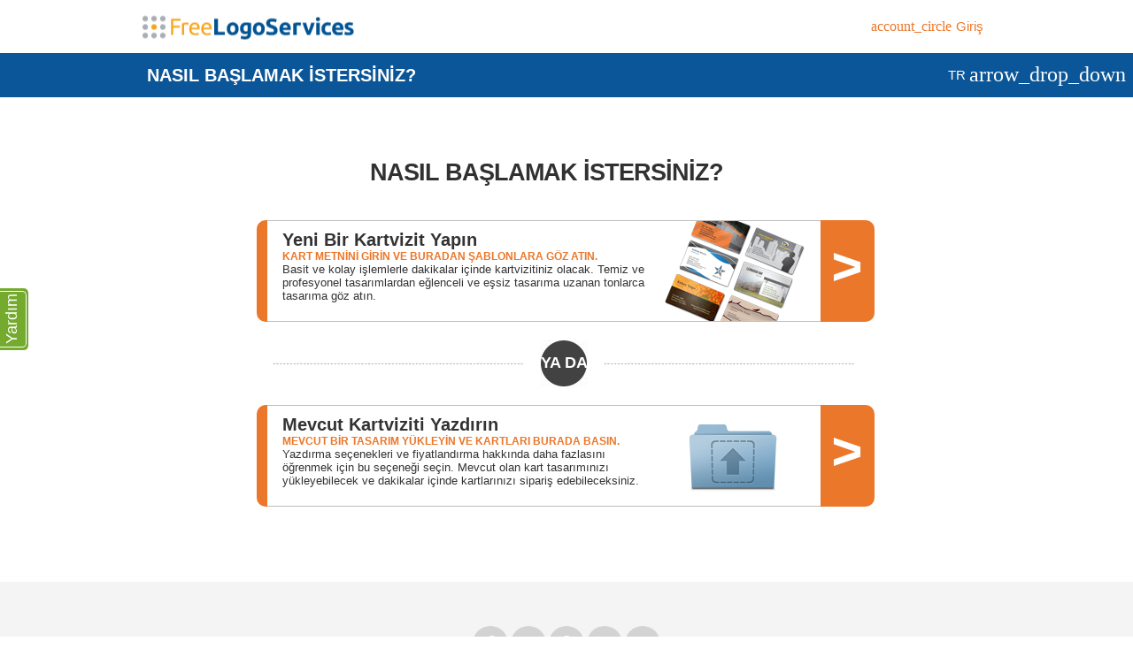

--- FILE ---
content_type: text/html; charset=utf-8
request_url: https://www.freelogoservices.com/tr/kartvizitler/ba%C5%9Fla
body_size: 19330
content:

<!DOCTYPE html PUBLIC "-//W3C//DTD XHTML 1.0 Strict//EN" "http://www.w3.org/TR/xhtml1/DTD/xhtml1-strict.dtd">
<html xmlns="http://www.w3.org/1999/xhtml" lang="tr" xml:lang="tr" dir="ltr">

<head>
<meta http-equiv="Content-Type" content="text/html; charset=utf-8" /><style>#onetrust-consent-sdk * {font-size: 100% !important;}#ot-sdk-btn.ot-sdk-show-settings, #ot-sdk-btn.optanon-show-settings, #ot-sdk-btn.ot-sdk-show-settings:hover, #ot-sdk-btn.optanon-show-settings:hover {background: #fff !important;border: 1px solid #005596 !important;color: #005596 !important;font-size: 1.2rem !important;}</style>  <!-- OneTrust Cookies Consent Notice start -->
    <script defer src="https://cdn.cookielaw.org/scripttemplates/otSDKStub.js"  type="text/javascript" charset="UTF-8" data-domain-script="9a28b0db-c757-4400-96e5-20fa9f3839c4" ></script>
    <script type="text/javascript">
    var fls_onetrust_optanon_wrapper_executed=0;
    function OptanonWrapper() {
        if (Drupal.settings.flsgcookieonepref != undefined && typeof signin_with_googlejs == "function") {
            signin_with_googlejs();
        }
        if (window.OnetrustActiveGroups != undefined) {
            if(window.OnetrustActiveGroups.indexOf("C0003") == -1) $(".google_button_placeholder_container .flsgcookieonepref-container").removeClass("display-none");
            var growthbook_onetrust_cookies = window.OnetrustActiveGroups.split(",");
            var growthbook_onetrust_cookies_attr = [];
            for (var i in growthbook_onetrust_cookies) {
                if (typeof growthbook_onetrust_cookies[i] != "function") {
                    if (growthbook_onetrust_cookies[i].indexOf("C000") > -1) growthbook_onetrust_cookies_attr.push(growthbook_onetrust_cookies[i] + "=1");
                }
            }
            if (growthbook_onetrust_cookies_attr.length > 0) {
                window.growthbook_queue = window.growthbook_queue || [];
                window.growthbook_queue.push((gb) => {
                    gb.updateAttributes({
                        onetrust: growthbook_onetrust_cookies_attr
                    });
                });
            }
        }
        fls_onetrust_optanon_wrapper_executed=1;
        setTimeout(function(){fls_process_dataLayer_events();}, 1500);
        if (Drupal.settings.optanon_cookies_settings_us) {
            if ($("#onetrust-banner-sdk").length == 0 && $.cookie("OptanonAlertBoxClosed") == null) {
                $("#ot-sdk-btn").hide();
            }
        }
    }
    </script>
    <!-- OneTrust Cookies Consent Notice end -->    
    <script >
    var dataLayer=dataLayer || [];
    var dataLayerAfterLoad=dataLayerAfterLoad || [];
    var dataLayerAfterOnetrustLoadedFlag = 0;
    var dataLayerContainPurchase = 0;
    var fls_process_dataLayer_events_count = 0;
    function fls_process_dataLayer_events(){
        fls_process_dataLayer_events_count++;
        if (typeof dataLayer != 'undefined') {
            var fls_ga4_debug = 0;
            if (typeof Drupal != 'undefined' && typeof Drupal.settings != 'undefined' && typeof Drupal.settings.fls_ga4_debug != 'undefined') fls_ga4_debug = 1;
            var onetrustLoaded = 0;
            //var gtmLoaded = 0;
            var pageTypeLoaded = 0;
            for (var i in dataLayer) {
                if (typeof dataLayer[i]['event'] != 'undefined') {
                    if (dataLayer[i]['event'] == 'OneTrustLoaded') onetrustLoaded = 1;
                    //if (dataLayer[i]['event'] == 'gtm.load') gtmLoaded = 1;
                }
                if (typeof dataLayer[i]['pageType'] != 'undefined' && typeof dataLayer[i]['userCategory'] != 'undefined') {
                    pageTypeLoaded = 1;
                }
            }
            if (!onetrustLoaded) {
                if (fls_ga4_debug) {
                    console.log('retry fls_process_dataLayer_events');
                }
                setTimeout(function(){fls_process_dataLayer_events()}, 500);
                return false;
            }
            
            dataLayerAfterOnetrustLoadedFlag = 1;
            if (typeof dataLayerAfterLoad != 'undefined' && dataLayerAfterLoad.length > 0) {
                for (var j in dataLayerAfterLoad) {
                    fls_ga4_dataLayer_push(dataLayerAfterLoad[j]);
                    if (typeof dataLayerAfterLoad[j]['event'] != 'undefined' && dataLayerAfterLoad[j]['event'] == 'purchase') {
                        dataLayerContainPurchase = 1;
                    }
                }
                dataLayerAfterLoad = [];
                if (dataLayerContainPurchase) fls_ga4_purchase_debug_send_ajax(dataLayer, [], dataLayerAfterLoad, ' dataLayerAfterQueueProcessed');
            }
        }
    }
    function gtag(){dataLayer.push(arguments);}
    
    gtag('config', 'AW-1032612367');    
    function fls_ga4_dataLayer_push(dataObj){
        if (!dataLayerAfterOnetrustLoadedFlag && typeof dataObj['pageType'] == 'undefined') {
            dataLayerAfterLoad.push(dataObj);
            return false;
        }
        var fls_ga4_debug = 0;
        if (typeof Drupal != 'undefined' && typeof Drupal.settings != 'undefined' && typeof Drupal.settings.fls_ga4_debug != 'undefined') fls_ga4_debug = 1;
        if (fls_ga4_debug) {
            console.log('dataLayer before push:');
            console.log(JSON.stringify(dataLayer));
            localStorage.setItem('ga4_debug_datalayer_before_push', JSON.stringify(dataLayer));
        }
        dataLayer.push(dataObj);
        if (fls_ga4_debug) {
            console.log('dataLayer after push:');
            localStorage.setItem('ga4_debug_datalayer_after_push', JSON.stringify(dataLayer));
            console.log(JSON.stringify(dataLayer));
        }
    } </script>    
    <script type="text/javascript" >
    fls_ga4_dataLayer_push({
"pageType": "tr/kartvizitler/başla" ,
"pageName":"Upload or Design a Business Card",
"userStatus"  :  "Logged-out",
"userId": "",
"userCategory" : "New User","splits" : []
}); </script>
<!-- Google Tag Manager -->
    <script>(function(w,d,s,l,i){w[l]=w[l]||[];w[l].push({'gtm.start':
    new Date().getTime(),event:'gtm.js'});var f=d.getElementsByTagName(s)[0],
    j=d.createElement(s),dl=l!='dataLayer'?'&l='+l:'';j.async=true;j.src=
    'https://www.googletagmanager.com/gtm.js?id='+i+dl;f.parentNode.insertBefore(j,f);
            })(window,document,'script','dataLayer','GTM-5FGVZKZ');</script>
    <!-- End Google Tag Manager --><!-- OneTrust Cookies Consent Notice end for freelogoservices.com -->
     
<script  type="text/plain" class="optanon-category-C0002">
    (function(c,l,a,r,i,t,y){
        c[a]=c[a]||function(){(c[a].q=c[a].q||[]).push(arguments)};
        t=l.createElement(r);t.async=1;t.src="https://www.clarity.ms/tag/"+i;
        y=l.getElementsByTagName(r)[0];y.parentNode.insertBefore(t,y);
    })(window, document, "clarity", "script", "h2b5ctk14y");
</script>
     
       

   
          
    
    
    <link rel="canonical" href="https://www.freelogoservices.com/tr/kartvizitler/başla" />            

  <meta http-equiv="Content-Type" content="text/html; charset=utf-8" />
<meta name="description" content="Profesyonel kartvizitler tasarlayın. Binlerce kartvizit şablonuna göz atın - logo, web sitesi ve iletişim bilgilerinizle istediğiniz tasarımı özelleştirin." />
<meta property="og:description" content="Profesyonel kartvizitler tasarlayın. Binlerce kartvizit şablonuna göz atın - logo, web sitesi ve iletişim bilgilerinizle istediğiniz tasarımı özelleştirin." />
<script src="https://accounts.google.com/gsi/client?hl=tr" async defer></script>
  <meta name="google-site-verification" content="fh0U5ua3fvXvMyC2XkDipVsBWeOfgVsNIjlYnhcdLNo" />
  <title>Upload or Design a Business Card</title>
    <link rel="preload" href="/sites/all/themes/freelogoservices/Material-Icons-Regularv5.woff2" crossorigin="anonymous" as="font" type="font/woff2">
  <meta property="og:title" content="Upload or Design a Business Card"/>
  <meta property="og:image" content="https://assets.freelogoservices.com/whitelabels/1582032905_FLS-Logo-On-Site_wl.png"/>

        <link   rel="alternate"  hreflang="tr"  href="https://www.freelogoservices.com/tr/kartvizitler/başla"/>
   <link   rel="alternate"  hreflang="x-default"  href="https://www.freelogoservices.com/business-cards/start"/>
   <link   rel="alternate"  hreflang="pt"  href="https://www.freelogoservices.com/pt/cartao-de-vista/iniciar"/>
   <link   rel="alternate"  hreflang="de"  href="https://www.freelogoservices.com/de/visitenkarten/start"/>
   <link   rel="alternate"  hreflang="fr"  href="https://www.freelogoservices.com/fr/impression-carte-de-visite"/>
   <link   rel="alternate"  hreflang="es"  href="https://www.freelogoservices.com/es/tarjetas-de-presentacion/iniciar"/>
   <link   rel="alternate"  hreflang="it"  href="https://www.freelogoservices.com/it/biglietti-da-visita"/>
   <link   rel="alternate"  hreflang="nl"  href="https://www.freelogoservices.com/nl/visitekaartjes-drukken"/>
   <link   rel="alternate"  hreflang="en"  href="https://www.freelogoservices.com/business-cards/start"/>
        <link rel="apple-touch-icon" href="https://assets.freelogoservices.com/sites/all/themes/freelogoservices/images/apple-touch-icon.png" />
  <link rel="apple-touch-icon" href="https://assets.freelogoservices.com/sites/all/themes/freelogoservices/images/apple-touch-icon.png" />
  <meta name="msapplication-config" content="none"/>
  
  <link rel="preload" media href="/sites/default/files/css/d3845dd1c405e9ff3b215cff0dbfa482.css" as="style" />
<link type="text/css" rel="stylesheet" media href="/sites/default/files/css/d3845dd1c405e9ff3b215cff0dbfa482.css" />
  <!--[if IE 6]>
      <link type="text/css" rel="stylesheet" media="all" href="/sites/all/themes/freelogoservices/fix-ie6.css" />    <![endif]-->
  <!--[if IE 7]>
      <link type="text/css" rel="stylesheet" media="all" href="/sites/all/themes/freelogoservices/fix-ie7.css" />    <![endif]-->
  <!--[if IE 8]>
      <link type="text/css" rel="stylesheet" media="all" href="/sites/all/themes/freelogoservices/fix-ie8.css" />    <![endif]-->
    <!--[if IE 9]>
      <link type="text/css" rel="stylesheet" media="all" href="/sites/all/themes/freelogoservices/fix-ie9.css" />    <![endif]-->
  <link rel="preload" href="/sites/default/files/js/js_539a74bd8e53622dd443c51810383cb5.jsmin.js" as="script" /><script type="text/javascript" src="/sites/default/files/js/js_539a74bd8e53622dd443c51810383cb5.jsmin.js"></script>
<script type="text/javascript">
<!--//--><![CDATA[//><!--
jQuery.extend(Drupal.settings, { "basePath": "/", "block_edit": { "hover_links": 0 }, "thickbox": { "close": "Ekranı kapat X", "next": "Sonraki \u003e", "prev": "\u003c Önceki", "esc_key": "ya da Esc tuşu", "next_close": "Next / Close on last", "image_count": "Image !current of !total" }, "pgtmstmp": "gnymjlJEKpdO...mmoegLkgQ==", "is_flstheme": [ true, true ], "lightbox_loading_text": "yükleniyor", "STOREID": 1, "growthbook_features": { "fls_freemium_live": "fls_freemium_live", "fls_freemiumv2_live": "fls_freemiumv2_live", "fls_logochataiv3_live": "fls_logochataiv3_live", "fls_logochataiv4_live": "fls_logochataiv4_live", "fls_freemiumv3_live": "fls_freemiumv3_live", "fls_logosub_live": "fls_logosub_live", "fls_logochataiv5_live": "fls_logochataiv5_live", "fls_logochataiv6_live": "fls_logochataiv6_live", "fls_freemiumv4_live": "fls_freemiumv4_live", "fls_logochataiv7_live": "fls_logochataiv7_live" }, "growthbook_active_features": [  ], "growthbook_attrs_key": null, "fls_device_type": null, "current_currency_code": "USD", "current_country_code": "US", "optanon_cookies_settings_us": 0, "apparel_product_list": [ 580, 588, 587, 584, 582, 589, 585, 20, 590, 595, 596, 598 ], "leave_page_message": "Bu sayfadan çıkma girişiminde bulundunuz. Üzerinde çalıştığınız tasarım kaybedilecek. Tasarımınızı kaybetmek istediğinizden emin misiniz?", "leave_page_message_step4": "You have attempted to exit this page. The design you see on this page will not be saved unless you create an account. Are you sure you lose your design?", "google_client_id": "", "ga_status": 1, "please_fill_in": "Lütfen bu alanı doldurun", "fls_ga4_data": { "userId": "", "userStatus": "Logged-out", "userCategory": "New User", "currencyCode": "USD" }, "default_domain_product": 463, "popunder_flash_object_location": "https://www.freelogoservices.com/sites/default/modules/step4/popunder_js.swf", "popunder_close_location": "https%3A%2F%2Fwww.freelogoservices.com%2Ftr%2Fstep4%3Fclose%3D1", "lang": "tr", "baseUrl": "https://www.freelogoservices.com", "snapengage_init_name": "", "snapengage_init_data": { "initDropdown": "Şu konuda yardıma ihtiyacım var:", "questions": { "Sorununuzu Seçin": "Select Your Problem", "Logo - Logomdaki Değişiklikler": "Logo - Changes to my Logo", "Logo - Satın Alma Makbuzu": "Logo - Purchase Receipt", "Logo - Satın Alma Sorunları": "Logo - Trouble Purchasing", "Logo - Şifrem": "Logo - My Password", "Logo - Logo Tasarım Aracıyla İlgili Sorunlar": "Logo - Problem with Logo Design Tool", "Logo - Siteyle İlgili Sorunlar": "Logo - Problem with Site", "Logo - Telif Hakkı/Ticari Marka": "Logo - Copyright/Trademark", "Logo - Logo Dosyaları": "Logo - Logo Files", "Logo - E-posta Aboneliğinden Çıkış": "Logo - Unsubscribe from Emails", "Logo - Dosyaları İndiremiyorum": "Logo - Can’t Download Files", "Logo - Facebook/Twitter Dosyaları": "Logo - Facebook/Twitter Files", "Logo – Diğer": "Logo - Other" }, "language_code": "tr", "page_is_contact_us": false }, "notallowedIDs": [  ], "notallowedCountriesEN": [  ], "fls_path": "kartvizitler/başla", "popunder_url": "https://www.freelogoservices.com/tr/step4?offer=1", "browser_details_name": "chrome", "templateBackground": "", "bc_upload_links": { "logo_upload": "/tr/business-cards/step2?templateBackground=", "card_upload": "/tr/business-cards/step3/upload-yours?backgroundImageFull=" }, "bcup_extensions": [ "jpg", "png", "jpeg", "pdf" ], "bcup_filesize": 75000000, "direct_upload_response": false, "bcup_error_messages": { "default": "Bir hata oluştu. Lütfen yardım için help@freelogoservices.com adresine e-posta gönderin.", "size": "Maximum file size is 75Mb. Please choose another file.", "extension": "We accept JPGs, PNGs, and PDFs. Please choose another file." }, "business_cards_pdf_upload": "/tr/business-cards-pdf-upload", "business_cards_upload_url": "/tr/business-cards/upload", "up_session": "839965174/99ced0e9231381715a7b1b1e5bdec184_front", "business_cards_file_upload": "/tr/business-cards-file-upload" });
//--><!]]>
</script>
  <link rel="icon" type="image/png" href="https://assets.freelogoservices.com/sites/all/themes/freelogoservices/images/logos/fls_favicon.ico"><script type="text/javascript">
<!--
function MM_swapImgRestore() { //v3.0
  var i,x,a=document.MM_sr; for(i=0;a&&i<a.length&&(x=a[i])&&x.oSrc;i++) x.src=x.oSrc;
}
function MM_preloadImages() { //v3.0
  var d=document; if(d.images){ if(!d.MM_p) d.MM_p=new Array();
    var i,j=d.MM_p.length,a=MM_preloadImages.arguments; for(i=0; i<a.length; i++)
    if (a[i].indexOf("#")!=0){ d.MM_p[j]=new Image; d.MM_p[j++].src=a[i];}}
}

function MM_findObj(n, d) { //v4.01
  var p,i,x;  if(!d) d=document; if((p=n.indexOf("?"))>0&&parent.frames.length) {
    d=parent.frames[n.substring(p+1)].document; n=n.substring(0,p);}
  if(!(x=d[n])&&d.all) x=d.all[n]; for (i=0;!x&&i<d.forms.length;i++) x=d.forms[i][n];
  for(i=0;!x&&d.layers&&i<d.layers.length;i++) x=MM_findObj(n,d.layers[i].document);
  if(!x && d.getElementById) x=d.getElementById(n); return x;
}

function MM_swapImage() { //v3.0
  var i,j=0,x,a=MM_swapImage.arguments; document.MM_sr=new Array; for(i=0;i<(a.length-2);i+=3)
   if ((x=MM_findObj(a[i]))!=null){document.MM_sr[j++]=x; if(!x.oSrc) x.oSrc=x.src; x.src=a[i+2];}
}
function loadImages()
{
      MM_preloadImages('https://assets.freelogoservices.com/sites/all/themes/freelogoservices/images/tr/btns/edit_logo_text_over.gif',
    'https://assets.freelogoservices.com/sites/all/themes/freelogoservices/images/tr/btns/buy_now_over.gif',
    'https://assets.freelogoservices.com/sites/all/themes/freelogoservices/images/tr/btns/buy_logo_over.gif',
    'https://assets.freelogoservices.com/sites/all/themes/freelogoservices/images/tr/btns/proceed_checkout_over.gif',
    'https://assets.freelogoservices.com/sites/all/themes/freelogoservices/images/tr/btns/create_new_logo_over.gif',
    'https://assets.freelogoservices.com/sites/all/themes/freelogoservices/images/tr/btns/create_another_logo_over.gif');
    }
//-->
</script>
  
 

<script   type="text/plain" class="optanon-category-C0004" src='https://www.dwin1.com/49809.js' defer='defer'></script>

  
    <meta name="google-adsense-account" content="ca-pub-6697163079746865">
<script  type="text/plain" class="optanon-category-C0004">
var _paq = _paq || [];  
if(typeof matomoEcommerceEvents == "function"){
    matomoEcommerceEvents();
}
if(typeof matomoEcommerceRemoveCartEvents == "function"){
    matomoEcommerceRemoveCartEvents();
}
if(typeof matomoEcommerceClearCartEvents == "function"){
    matomoEcommerceClearCartEvents();
}
</script> 
<script>
function ___growthbook_xhr(growthbook_data, attrs_experiment_cond_key){
    if (Drupal.settings.fls_ajax_call_in_progress) {
        setTimeout(function(){
            ___growthbook_xhr(growthbook_data, attrs_experiment_cond_key);
        }, 500);
        return false;
    }
    $.ajax({
        url: Drupal.settings.baseUrl+'/cookie-session-replacement',
        type: "POST",
        data: growthbook_data,
        dataType: "json",
        success: function(response){
            if (response['status']) {
                Drupal.settings.growthbook_attrs_key=attrs_experiment_cond_key;

            }
            if (Drupal.settings.growthbook_xhrs.length) {
                var growthbook_xhr = Drupal.settings.growthbook_xhrs[0];
                Drupal.settings.growthbook_xhrs = Drupal.settings.growthbook_xhrs.slice(1);
                ___growthbook_xhr(growthbook_xhr['growthbook_data'], growthbook_xhr['attrs_experiment_cond_key']);
            }
            Drupal.settings.growthbook_attrs_progress=0;
        }
    });
}
window.growthbook_queue = window.growthbook_queue || [];
window.growthbook_queue.push((gb) => {
    var developerTesting = 0;
        var growthbook_attrs = {
        country: "US",
        language: "tr",
        onetrust: [],
        developerTesting: developerTesting,
        userCreated:0
    };
    growthbook_attrs['userCreated']=1764216401;        gb.updateAttributes(growthbook_attrs);
    const applyFeatureOptimonkModals = () => {
        var OptimonkPopupGrowSplitElgible = 'no';
        var OptimonkLanguage = 'tr';
        var optimonk_feature_status = 0;
        if(gb.isOn('OptimonkLive')) {
            OptimonkPopupGrowSplitElgible = 'yes';
        }
       
        if(optimonk_feature_status == 0 && growthbook_attrs.country != 'IN' && growthbook_attrs.language == 'en') OptimonkPopupGrowSplitElgible = 'yes';
               
        var attrs = gb.getAttributes();
        var attrs_experiment_cond = {deviceType : attrs['deviceType']};
        var attrs_experiment_cond_key = '';
        for(var i in attrs_experiment_cond) {
            attrs_experiment_cond_key += attrs_experiment_cond[i];
        }
        var growthbook_features = {};
        var growthbook_features_update=0;
        if (Drupal.settings.growthbook_features != undefined) {
            for (var feature_key in Drupal.settings.growthbook_features) {
                var feature_value = gb.getFeatureValue(feature_key);
                switch (typeof feature_value) {
                    case 'boolean':
                        if (feature_value) {
                            feature_value=1;
                        }
                        break;
                    default:  
                        
                }
                if (feature_value) {
                    if (Drupal.settings.growthbook_active_features[feature_key] == undefined) {
                        growthbook_features[feature_key] = feature_value;
                        Drupal.settings.growthbook_active_features[feature_key]=feature_value;
                        growthbook_features_update=1;
                    }
                }
            }
        }
        if (typeof Drupal.settings.growthbook_xhrs == 'undefined') Drupal.settings.growthbook_xhrs = [];
        if (Drupal.settings.growthbook_attrs_progress == undefined) Drupal.settings.growthbook_attrs_progress=0;
         if ((attrs_experiment_cond_key != Drupal.settings.growthbook_attrs_key || growthbook_features_update)) {
            Drupal.settings.growthbook_attrs_key=attrs_experiment_cond_key;
            var growthbook_data = {___operation:'growthbook_attrs', attrs: attrs_experiment_cond, key:attrs_experiment_cond_key};
            if (growthbook_features_update) {
                growthbook_data['features']=growthbook_features;
                var growthbook_trigger_func_name = '';
                for (var feature_name in growthbook_features) {
                    growthbook_trigger_func_name = 'growthbook_'+feature_name + '_trigger';
                    console.log('growthbook_func_name', growthbook_trigger_func_name);
                    if (typeof window[growthbook_trigger_func_name] === 'function') window[growthbook_trigger_func_name](growthbook_features[feature_name]);
                }
            }
            if (!Drupal.settings.growthbook_attrs_progress) {
                Drupal.settings.growthbook_attrs_progress=1;
                ___growthbook_xhr(growthbook_data, attrs_experiment_cond_key);
            } else {
                Drupal.settings.growthbook_xhrs.push({growthbook_data: growthbook_data, attrs_experiment_cond_key: attrs_experiment_cond_key});
            }
        }
        if (typeof OptiMonk != 'undefined' && typeof OptiMonk.Visitor != 'undefined') {
            var adapter = OptiMonk.Visitor.createAdapter();
                adapter.attr('OptimonkPopupGrowSplitElgible', OptimonkPopupGrowSplitElgible);
                adapter.attr('language', OptimonkLanguage);
                if(typeof optimonkQcommerceEvents == "function"){
                        optimonkQcommerceEvents();
                }
                if(typeof optimonkQcommerceClearCartEvents == "function"){
                    optimonkQcommerceClearCartEvents();
                }
        }else{
            if(typeof OptiMonkOnReady == "undefined"){
                OptiMonkOnReady = function () {
                    var adapter = OptiMonk.Visitor.createAdapter();
                    adapter.attr('OptimonkPopupGrowSplitElgible', OptimonkPopupGrowSplitElgible);
                    adapter.attr('language', OptimonkLanguage);
                    if(typeof optimonkQcommerceEvents == "function"){
                        optimonkQcommerceEvents();
                    }
                    if(typeof optimonkQcommerceClearCartEvents == "function"){
                        optimonkQcommerceClearCartEvents();
                    }
                };
             }
        }
        if (OptimonkPopupGrowSplitElgible == 'yes' && $('#fls_optimonk_snippet').length == 0) {
            $("head").append('<script id="fls_optimonk_snippet" type="text/javascript" src="https://onsite.optimonk.com/script.js?account=231724" async><\/script>');
        }
    }
    applyFeatureOptimonkModals();
    document.addEventListener("growthbookdata", applyFeatureOptimonkModals)
});
</script>
<script    type="text/plain" class="optanon-category-C0003" async data-api-host="https://cdn.growthbook.io" data-client-key="sdk-pftUeTU8reYbSxZ" data-decryption-key="uz7TcjZrHVvLPtw2D0099A==" src="https://cdn.jsdelivr.net/npm/@growthbook/growthbook/dist/bundles/auto.min.js"></script>
</head>
<body class=" page-site-1 body-theme-flat   page-country-US page-lang-tr page-country-lang-US-tr page-body-kartvizitler-başla page-body-business-cards-start page-body-kartvizitler-başla-tr page-body-business-cards-start-tr      ">
    
             <noscript><iframe src="https://www.googletagmanager.com/ns.html?id=GTM-5FGVZKZ"
    height="0" width="0" style="display:none;visibility:hidden"></iframe></noscript>
            <!-- LMX-8490 remove connect.facebook.net -->
        
    <div id="custom_header_fls_header2" class="whitelabel_custom_header custom_header custom_header_fls_header2 " data-menu-id="fls_top_menu1" data-menu-lang="fls_languages_dropdown_menu" data-menu-template="navmenu5" data-menu-mobile-id="fls_top_menu1_mobile" data-menu-mobile-template="navmobile2" style="margin-bottom:40px">
                    <div class="row position-relative mobile-hide tablet-hide zindex-2" style="height:60px;">
        <div class="row wl_width_xl  position-relative">
            <div class="column four mobile-hide padding-15 padding-left margin-15 margin-vertical ">
                                                    <div class="lmxs_element lmxs_element_ lmxs_app_container width-100 display-inlineblock lmxs lmxs_type_logo lmxs_type_general" style="" data-id="" data-type="logo" data-classes="lmxs lmxs_type_logo lmxs_type_general">
<a class="display-inlineblock font-size-0 align-parent " href="https://www.freelogoservices.com/tr" style="height:30px;">
            <img src="https://assets.freelogoservices.com/whitelabels/1582032905_FLS-Logo-On-Site_wl.png"  alt="Freelogoservices Logo"  class="align-4 max-width-100  height-auto" width="244" height="39" />    
    </a>
    
            <input type="hidden" class="lmxs_value" data-name="" value="30px" data-type="" data-description="" />
            <input type="hidden" class="lmxs_value" data-name="" value="Freelogoservices Logo" data-type="" data-description="" />
    </div>

                            </div>
            <div class="column eight mobile-hide tablet-hide padding-15 padding-right justify-right font-size-0"><a title="Giriş" href="/tr/user" class="position-relative color_primary_main_text font-nounderline color_primary_main_hover_text_hover margin-15 margin-vertical display-inlineblock padding-10 padding-right header_login_btn"><span class="material-icons font-size-16 vertical-align-middle margin-5 margin-horizontal">account_circle</span><span class="font-size-15 vertical-align-middle">Giriş<span></a></div>

        </div>
    </div>
    <div class="row position-relative desktop-hide tablet-show zindex-2 " style="height:50px;">
        <div class="row wl_width_xl  gutter-30 gutter-30-halfoutside tablet-gutter-30-halfoutside">
            <div class="column eight desktop-hide tablet-show padding-5 padding-vertical">
                                                    <div class="lmxs_element lmxs_element_ lmxs_app_container width-100 display-inlineblock lmxs lmxs_type_logo lmxs_type_general" style="" data-id="" data-type="logo" data-classes="lmxs lmxs_type_logo lmxs_type_general">
<a class="display-inlineblock font-size-0 align-parent " href="https://www.freelogoservices.com/tr" style="height:38px;">
            <img src="https://assets.freelogoservices.com/whitelabels/1582032905_FLS-Logo-On-Site_wl.png"  alt="Freelogoservices Logo"  class="align-4 max-width-100  height-auto" width="244" height="39" />    
    </a>
    
            <input type="hidden" class="lmxs_value" data-name="" value="38px" data-type="" data-description="" />
            <input type="hidden" class="lmxs_value" data-name="" value="Freelogoservices Logo" data-type="" data-description="" />
    </div>

                            </div>
                            <div class="column four desktop-hide tablet-show position-relative">
<div class="position-absolute justify-right" style="top:0;right:0;">
    <nav role="navigation column twelve">
      <div id="navmobile2_menuToggle" class="font-size-0">
        <div class="navmobile2_hamburger">
            <div class="navmobile2_hamburger_button activate_menu">
                <span></span>
                <span></span>
                <span></span>
            </div>
        </div>

        <div id="navmobile2_menu" class="justify-left">
            <div class="row">
                <div class="column six navmobile2_hamburger">
                    <div class="navmobile2_hamburger_button">
                        <span></span>
                        <span></span>
                        <span></span>
                    </div>
                </div>
                <div class="column six navmobile2_signinfo">
                                            <a class="navmobile2_signinfo_url navmobile2_signinfo_signin" href="/tr/user" title="Mevcut hesabınıza giriş yapın">Mevcut hesabınıza giriş yapın</a>
                                    </div>
            </div>
            <ul>

                                                                <li class="" data-selected-class="color_secondary_main_background color_light_alt_hover_text_hover"><a class="navmobile2_top_element" href="#" title="Logolar">Logolar                                            <span class="material-icons navmobile2_arrow navmobile2_arrow_right">keyboard_arrow_right</span>
                        <span class="material-icons navmobile2_arrow navmobile2_arrow_down">keyboard_arrow_down</span>
                                            </a>
                                            <ul class="navmobile2_submenu">
                                                                                                                <li class=""><a class="navmobile2_submenu_element" href="/tr/step1" title="Logo yaratıcısı">Logo yaratıcısı</a></li>
                                                                                                                                            <li class=""><a class="navmobile2_submenu_element" href="/tr/logo-design" title="Logo Tasarımı">Logo Tasarımı</a></li>
                                                                                                                                            <li class=""><a class="navmobile2_submenu_element" href="/tr/bir-logo-olu%C5%9Ftur" title="Bir logo oluştur">Bir logo oluştur</a></li>
                                                                                                                                            <li class=""><a class="navmobile2_submenu_element" href="/tr/%C3%BCcretsiz-logo-y%C3%BCkleyin" title="Logo Yükle">Logo Yükle</a></li>
                                                                                                                                            <li class=""><a class="navmobile2_submenu_element" href="/tr/p2/logomakerblackfriday2025" title="Deals">Deals</a></li>
                                                                                </ul>
                                        </li>
                                                                                <li class="" data-selected-class="color_secondary_main_background color_light_alt_hover_text_hover"><a class="navmobile2_top_element" href="#" title="Kartvizit yapımı">Kartvizit yapımı                                            <span class="material-icons navmobile2_arrow navmobile2_arrow_right">keyboard_arrow_right</span>
                        <span class="material-icons navmobile2_arrow navmobile2_arrow_down">keyboard_arrow_down</span>
                                            </a>
                                            <ul class="navmobile2_submenu">
                                                                                                                <li class=""><a class="navmobile2_submenu_element" href="/tr/kartvizitler/ba%C5%9Fla" title="Yeni Bir Kart Yap">Yeni Bir Kart Yap</a></li>
                                                                                                                                            <li class=""><a class="navmobile2_submenu_element" href="/tr/business-card-printing" title="Mevcut Tasarımı Yazdır">Mevcut Tasarımı Yazdır</a></li>
                                                                                </ul>
                                        </li>
                                                                                <li class="" data-selected-class="color_secondary_main_background color_light_alt_hover_text_hover"><a class="navmobile2_top_element" href="#" title="Pazarlama Ürünleri">Pazarlama Ürünleri                                            <span class="material-icons navmobile2_arrow navmobile2_arrow_right">keyboard_arrow_right</span>
                        <span class="material-icons navmobile2_arrow navmobile2_arrow_down">keyboard_arrow_down</span>
                                            </a>
                                            <ul class="navmobile2_submenu">
                                                                                                                <li class=""><a class="navmobile2_submenu_element" href="/tr/pens" title="Kalemler">Kalemler</a></li>
                                                                                                                                            <li class=""><a class="navmobile2_submenu_element" href="/tr/large-banners" title="Büyük Afişler">Büyük Afişler</a></li>
                                                                                                                                            <li class=" promotional_product_url"><a class="navmobile2_submenu_element" href="/tr/promotional-products" title="Tüm Ürünleri Gör">Tüm Ürünleri Gör</a></li>
                                                                                </ul>
                                        </li>
                                                                                <li class="" data-selected-class="color_secondary_main_background color_light_alt_hover_text_hover"><a class="navmobile2_top_element" href="#" title="Giyim">Giyim                                            <span class="material-icons navmobile2_arrow navmobile2_arrow_right">keyboard_arrow_right</span>
                        <span class="material-icons navmobile2_arrow navmobile2_arrow_down">keyboard_arrow_down</span>
                                            </a>
                                            <ul class="navmobile2_submenu">
                                                                                                                <li class=""><a class="navmobile2_submenu_element" href="/tr/products/595" title="Men’s Embroidered Polos">Men’s Embroidered Polos</a></li>
                                                                                                                                            <li class=""><a class="navmobile2_submenu_element" href="/tr/custom-t-shirts" title="Özel Tişörtler">Özel Tişörtler</a></li>
                                                                                                                                            <li class=""><a class="navmobile2_submenu_element" href="/tr/products/587" title="Custom Unisex Hoodies">Custom Unisex Hoodies</a></li>
                                                                                                                                            <li class=""><a class="navmobile2_submenu_element" href="/tr/products/596" title="Embroidered Premium Hoodies">Embroidered Premium Hoodies</a></li>
                                                                                                                                            <li class=""><a class="navmobile2_submenu_element" href="/tr/products/582" title="Embroidered Hats">Embroidered Hats</a></li>
                                                                                                                                            <li class=""><a class="navmobile2_submenu_element" href="/tr/products/585" title="Custom Beanies">Custom Beanies</a></li>
                                                                                                                                            <li class=""><a class="navmobile2_submenu_element" href="/tr/custom-long-sleeve-t-shirts" title="Uzun Kollu Tişörtler">Uzun Kollu Tişörtler</a></li>
                                                                                                                                            <li class=" promotional_product_url"><a class="navmobile2_submenu_element" href="/tr/promotional-products" title="Tüm Kıyafetleri Gör">Tüm Kıyafetleri Gör</a></li>
                                                                                </ul>
                                        </li>
                                                                                <li class="" data-selected-class="color_secondary_main_background color_light_alt_hover_text_hover"><a class="navmobile2_top_element" href="#" title="Web siteleri">Web siteleri                                            <span class="material-icons navmobile2_arrow navmobile2_arrow_right">keyboard_arrow_right</span>
                        <span class="material-icons navmobile2_arrow navmobile2_arrow_down">keyboard_arrow_down</span>
                                            </a>
                                            <ul class="navmobile2_submenu">
                                                                                                                <li class=""><a class="navmobile2_submenu_element" href="/tr/website-builder" title="Web siteleri">Web siteleri</a></li>
                                                                                                                                            <li class=""><a class="navmobile2_submenu_element" href="/tr/domain-name-search" title="Alan isimleri">Alan isimleri</a></li>
                                                                                                                                            <li class=""><a class="navmobile2_submenu_element" href="/tr/google-apps" title="E-posta">E-posta</a></li>
                                                                                </ul>
                                        </li>
                                                                                <li class="" data-selected-class="color_secondary_main_background color_light_alt_hover_text_hover"><a class="navmobile2_top_element" href="/tr/about-us" title="Hakkımızda">Hakkımızda                                            </a>
                                        </li>
                                        </ul>
        </div>
      </div>
    </nav>
</div>


</div>
                    </div>
    </div>
                    <div class="row color_secondary_main_background wl_header_topbar wl_element_topmenu position-relative zindex-1" style="min-height:50px">
            <div class="row wl_width_xl ">
                <div class="column eleven tablet-twelve padding-tablet-0 padding-tablet-left justify-left wl_header_topbar_left vertical-align-middle">
                                            <h1 class="font-notransform font-size-20" style="padding:14px 22px 13px 22px">NASIL BAŞLAMAK İSTERSİNİZ?</h1>
                                    </div>
                                    <div class="column one tablet-hide padding-tablet-0 padding-tablet-left">


<div class="row wl_menu wl_menu_navmenu5 display-inlineblock width-100 ">
    <div class="column twelve">
        <ul class="wl_menu_level_1 max-width-100 justify-left"> 
                                        <li class="first  color_primary_main_background_hover wl_element_topmenu_element  color_secondary_main_hover_background_hover wl_menu_text color_secondary_main_hover_border_hover"><div><a href="/tr" title="" class=" color_light_alt_hover_text color_light_alt_hover_text_hover">TR<i class="material-icons color_light_alt_hover_text">arrow_drop_down</i></a></div><ul class="wl_submenu  wl_element_submenu wl_menu_level_2 color_light_alt_hover_background box-shadow-showcase"><li class="firstcolor_secondary_main_hover_border_hover wl_element_topmenu_submenu_element wl_menu_submenu_element border-3px border-left wl_menu_submenu_text color_secondary_main_hover_border_hover"><div><a href="https://www.freelogoservices.com/?change_lang=en" title="English" class="">English</a></div></li><li class="color_secondary_main_hover_border_hover wl_element_topmenu_submenu_element wl_menu_submenu_element border-3px border-left wl_menu_submenu_text color_secondary_main_hover_border_hover"><div><a href="https://www.freelogoservices.com/pt?change_lang=pt-pt" title="Português" class="">Português</a></div></li><li class="color_secondary_main_hover_border_hover wl_element_topmenu_submenu_element wl_menu_submenu_element border-3px border-left wl_menu_submenu_text color_secondary_main_hover_border_hover"><div><a href="https://www.freelogoservices.com/de?change_lang=de" title="Deutsch" class="">Deutsch</a></div></li><li class="color_secondary_main_hover_border_hover wl_element_topmenu_submenu_element wl_menu_submenu_element border-3px border-left wl_menu_submenu_text color_secondary_main_hover_border_hover"><div><a href="https://www.freelogoservices.com/fr?change_lang=fr" title="Français" class="">Français</a></div></li><li class="color_secondary_main_hover_border_hover wl_element_topmenu_submenu_element wl_menu_submenu_element border-3px border-left wl_menu_submenu_text color_secondary_main_hover_border_hover"><div><a href="https://www.freelogoservices.com/es?change_lang=es" title="Español" class="">Español</a></div></li><li class="color_secondary_main_hover_border_hover wl_element_topmenu_submenu_element wl_menu_submenu_element border-3px border-left wl_menu_submenu_text color_secondary_main_hover_border_hover"><div><a href="https://www.freelogoservices.com/nl?change_lang=nl" title="Nederland" class="">Nederland</a></div></li><li class="color_secondary_main_hover_border_hover wl_element_topmenu_submenu_element wl_menu_submenu_element border-3px border-left wl_menu_submenu_text color_secondary_main_hover_border_hover"><div><a href="https://www.freelogoservices.com/it?change_lang=it" title="Italiano" class="">Italiano</a></div></li><li class="color_secondary_main_hover_border_hover wl_element_topmenu_submenu_element wl_menu_submenu_element border-3px border-left wl_menu_submenu_text color_secondary_main_hover_border_hover"><div><a href="https://www.freelogoservices.com/tr?change_lang=tr" title="Türkçe" class="">Türkçe</a></div></li><li class="color_secondary_main_hover_border_hover wl_element_topmenu_submenu_element wl_menu_submenu_element border-3px border-left wl_menu_submenu_text color_secondary_main_hover_border_hover"><div><a href="https://www.freelogoservices.com/cn?change_lang=zh-hans" title=" 简体中文" class=""> 简体中文</a></div></li><li class="color_secondary_main_hover_border_hover wl_element_topmenu_submenu_element wl_menu_submenu_element border-3px border-left wl_menu_submenu_text color_secondary_main_hover_border_hover"><div><a href="https://www.freelogoservices.com/jp?change_lang=jp" title="日本語" class="">日本語</a></div></li></ul></li>                                    </ul>
    </div>
</div>

</div>
                            </div>
        </div>
    </div>
<style>
    .header_login_btn {
        line-height: 3rem;
        height: 3rem;
    }
</style>
 

    <div class="body_page body_discount_lp">
	<div id="main_container">
                                        <div class="clear"></div>
                        <div id="main">
                        <div class="flstheme_body flstheme_body_non_en flstheme_body_tr ">
        <div id="bc_start_container_old">
<div id="bc_printing_header">
    <h1 class="top_title bc_start_title font-size-27 font-size-mobile-30 padding-30 padding-top font-uppercase">NASIL BAŞLAMAK İSTERSİNİZ?<span class="display-none"></span></h1>
</div>

    <div class="bc_printing_box position-relative">
        <div class="bc_printing_box_left"></div>
        <div class="bc_printing_box_container">
            <div class="bc_printing_title">Yeni Bir Kartvizit Yapın</div>
            <div class="bc_printing_subtitle color_primary_main_text">KART METNİNİ GİRİN VE BURADAN ŞABLONLARA GÖZ ATIN.</div>
            <div class="bc_printing_content">Basit ve kolay işlemlerle dakikalar içinde kartvizitiniz olacak. Temiz ve profesyonel tasarımlardan eğlenceli ve eşsiz tasarıma uzanan tonlarca tasarıma göz atın. </div>
        </div>
        <div class="bc_printing_image" id="bc_printing_image_1"></div>
        <div class="bc_printing_box_right"></div>
        <div class="clear"></div>
        <a class="bc_printing_link over_text_links" href="/tr/business-cards/step2">&nbsp;</a>
    </div>

<div class="clear"></div>
<div class="bc_printing_separator">
    <div class="dots_contaner">
        <div class="bc_printing_dots"></div>
        <div class="bc_printing_or">ya da</div>
        <div class="bc_printing_dots"></div>
        <div class="clear"></div>
    </div>
</div>
<div class="clear"></div>
<div class="bc_printing1">
    
        <div class="bc_printing_box position-relative">
            <div class="bc_printing_box_left"></div>
            <div class="bc_printing_box_container">
                <div class="bc_printing_title">Mevcut Kartviziti Yazdırın</div>
                <div class="bc_printing_subtitle color_primary_main_text">MEVCUT BİR TASARIM YÜKLEYİN VE KARTLARI BURADA BASIN.</div>
                <div class="bc_printing_content">Yazdırma seçenekleri ve fiyatlandırma hakkında daha fazlasını öğrenmek için bu seçeneği seçin. Mevcut olan kart tasarımınızı yükleyebilecek ve dakikalar içinde kartlarınızı sipariş edebileceksiniz.</div>
            </div>
            <div class="bc_printing_image" id="bc_printing_image_2"></div>
            <div class="bc_printing_box_right"></div>
            <div class="clear"></div>
            <a class="bc_printing_link over_text_links" href="/tr/business-card-printing">&nbsp;</a>
        </div>
    
             <form action="/tr/kartvizitler/ba%C5%9Fla"  accept-charset="UTF-8" method="post" id="bc-step2-bcup-form" enctype="multipart/form-data" class="bc-step2-bcup-form">
<div><div class="container-inline"><div class="form-item" id="edit-bc-file2-wrapper">
 <label for="edit-bc-file2">bc_file2: </label>
 <input type="file" name="files[bc_file2]"  accept="image/jpg, image/jpeg, image/png, application/pdf" class="form-file edit-bc-file2" id="edit-bc-file2" size="60" />

</div>
</div><input type="hidden" name="json" id="edit-json" value="0"  />
<input type="hidden" name="path" id="edit-path" value="kartvizitler/başla"  />
<input type="hidden" name="up_session" id="edit-up-session" value="839965174/99ced0e9231381715a7b1b1e5bdec184_front"  />
<input type="hidden" name="pdf_path" id="edit-pdf-path" value="https://www.freelogoservices.com/tr/business-cards/upload"  />
<noscript><input type="submit" name="op" id="edit-submit-nojs" value="Upload"  class="form-submit" />
</noscript><input type="hidden" name="form_build_id" id="form-ufRt_Q7sU_LV0j_7kW7fCr5GPwymcrCXNirwBzbbgIM" value="form-ufRt_Q7sU_LV0j_7kW7fCr5GPwymcrCXNirwBzbbgIM"  />
<input type="hidden" name="form_id" id="edit-bc-step2-bcup-form" value="bc_step2_bcup_form"  />

</div></form>
<div class="overlay"></div>
<div class="thankYouBox bcup_design_popup" style="background-color: #FFF!important;border-radius: 5px!important">
    <a class="closeBtn" href="#" title="Close Window">X</a>
    <div class="box_error">
        <div class="box_error_message"></div>
        <div class="bottom_link"><a class="close_popup" href="#">Kapat</a></div>
    </div>
    <div class="box_content">
        <h2>Yükleme Tamamlandı! Hangi Kartvizit Doğru?</h2>
        <div id="uploaded_logo" class="box_content_left">
            <div class="preview_container">
                <a href="/tr/business-cards/step2?templateBackground="><img src="" alt="Designs with Logo/Image" /></a>
            </div>
            <!--div zclass="button_container">
                <a class="upload_button" href="/tr/business-cards/step2?templateBackground=">Logolu/Resimli Tasarımlara Göz At</a>
            </div-->
            <div class="column twelve margin-top margin-15">
                <a class="mod_upload_button lmx_primary_button button-width-medium font-size-14" href="/tr/business-cards/step2?templateBackground=">Logolu/Resimli Tasarımlara Göz At</a>                
            </div>
        </div>
        <div id="uploaded_card" class="box_content_right">
            <div class="preview_container">
                <a href="/tr/business-cards/step3/upload-yours?backgroundImageFull="><img src="" alt="Complete Card Design" /></a>
            </div>
            <!--div class="button_container" style="background: none !important; border: none !important;">
                <a class="upload_button" href="/tr/business-cards/step3/upload-yours?backgroundImageFull=">Tamamlanmış Kartvizit Olarak Kullan</a>
            </div-->
            <div class="column twelve margin-top margin-15">
                <a class="mod_upload_button lmx_primary_button button-width-medium font-size-14" href="/tr/business-cards/step3/upload-yours?backgroundImageFull=">Tamamlanmış Kartvizit Olarak Kullan</a>                
            </div>
        </div>
        <div class="clear"></div>
        <div class="bottom_link"><a href="/tr/business-cards/step2">Yüklenen Dosyayı Sil - Sadece Kartvizit Tasarımlarına Göz At</a></div>
    </div>
</div>
    </div>
<div>
<div class="clear"></div>
</div>
</div>      	</div>
      	
      	<div id="privacy_policy_general_container" class="jqmNotice">
        	        </div>
        <div id="terms_and_conditions_general_container" class="jqmNotice">
					</div>
  		</div>        
	</div>


 <div id="custom_footer" class="row color_light_main_hover_background wl_footer_background justify-center padding-50 padding-top" style="margin-top:80px"  data-line1="fls_general_footer_line1"  data-mline1="fls_general_footer_line1"  data-line2="fls_general_footer_line2"  data-mline2="fls_general_footer_line2"  data-line3="fls_languages_dropdown_menu"  data-mline3="fls_languages_dropdown_menu"  data-line4=""  data-mline4="" >
    <div class="wl_width_xl margin-40 margin-bottom wl_footer_text">
                    <div class="column twelve  padding-30 padding-bottom font-size-12"><div class="lmxs_element lmxs_element_ lmxs_app_container width-100 display-inlineblock lmxs lmxs_type_social lmxs_type_general" style="" data-id="" data-type="social" data-classes="lmxs lmxs_type_social lmxs_type_general">
<a href="https://www.facebook.com/freelogoservices/" title="Facebook " target="_blank" rel="noopener" class="wl_footer_social_background new_window_link  icon_fb social_icon social_icon_grey color_light_alt_hover_background_hover">
    <svg  data-name="Layer 1" xmlns="http://www.w3.org/2000/svg" width="12" height="24" viewBox="0 0 12 24">
        <path d="M9,8H6v4H9V24h5V12h3.64L18,8H14V6.33c0-1,.19-1.33,1.11-1.33H18V0H14.19C10.6,0,9,1.58,9,4.61Z" transform="translate(-6)"/>
    </svg>
    <span>Opens a new window</span>
</a>
<a href="https://twitter.com/freelogoservice" title="Twitter " target="_blank" rel="noopener" class="wl_footer_social_background  new_window_link  icon_tw social_icon social_icon_grey color_light_alt_hover_background_hover">
    <svg xmlns="http://www.w3.org/2000/svg" width="24" height="24" viewBox="0 0 24 24"><path d="M24 4.557c-.883.392-1.832.656-2.828.775 1.017-.609 1.798-1.574 2.165-2.724-.951.564-2.005.974-3.127 1.195-.897-.957-2.178-1.555-3.594-1.555-3.179 0-5.515 2.966-4.797 6.045-4.091-.205-7.719-2.165-10.148-5.144-1.29 2.213-.669 5.108 1.523 6.574-.806-.026-1.566-.247-2.229-.616-.054 2.281 1.581 4.415 3.949 4.89-.693.188-1.452.232-2.224.084.626 1.956 2.444 3.379 4.6 3.419-2.07 1.623-4.678 2.348-7.29 2.04 2.179 1.397 4.768 2.212 7.548 2.212 9.142 0 14.307-7.721 13.995-14.646.962-.695 1.797-1.562 2.457-2.549z"/></svg>
    <span>Opens a new window</span>
</a>
    <a href="https://www.pinterest.com/freelogoservice/" title="Pinterest " target="_blank" rel="noopener" class="new_window_link  icon_pi social_icon social_icon_grey color_light_alt_hover_background_hover wl_footer_social_background">
        <svg  data-name="Layer 2" xmlns="http://www.w3.org/2000/svg" width="18.38" height="23.89" viewBox="0 0 18.38 23.89">
            <path d="M12.57.05C7.66.05,2.81,3.33,2.81,8.63c0,3.37,1.89,5.28,3,5.28.48,0,.75-1.32.75-1.69S5.47,10.82,5.47,9a6.47,6.47,0,0,1,6.72-6.58c3.26,0,5.67,1.86,5.67,5.26,0,2.54-1,7.31-4.32,7.31a2.12,2.12,0,0,1-2.21-2.1c0-1.81,1.26-3.56,1.26-5.42,0-3.17-4.5-2.6-4.5,1.23a5.63,5.63,0,0,0,.46,2.43c-.66,2.84-2,7.08-2,10,0,.9.13,1.79.22,2.7.16.18.08.16.33.07,2.41-3.3,2.33-3.95,3.42-8.27a3.88,3.88,0,0,0,3.31,1.72c5.09,0,7.37-4.95,7.37-9.42C21.19,3.16,17.08.05,12.57.05Z" transform="translate(-2.81 -0.05)"/>
        </svg>
        <span>Opens a new window</span>
    </a>
    <a href="https://www.linkedin.com/company/freelogoservices/" title="Linkedin " target="_blank" rel="noopener" class="new_window_link icon_li social_icon social_icon_grey color_light_alt_hover_background_hover wl_footer_social_background">
        <svg xmlns="http://www.w3.org/2000/svg" width="24" height="24" viewBox="0 0 24 24"><path d="M4.98 3.5c0 1.381-1.11 2.5-2.48 2.5s-2.48-1.119-2.48-2.5c0-1.38 1.11-2.5 2.48-2.5s2.48 1.12 2.48 2.5zm.02 4.5h-5v16h5v-16zm7.982 0h-4.968v16h4.969v-8.399c0-4.67 6.029-5.052 6.029 0v8.399h4.988v-10.131c0-7.88-8.922-7.593-11.018-3.714v-2.155z"/></svg>
        <span>Opens a new window</span>
    </a>
    <a href="https://www.youtube.com/user/freelogoservices" title="Youtube " target="_blank" rel="noopener" class="new_window_link icon_yt social_icon social_icon_grey color_light_alt_hover_background_hover wl_footer_social_background">
        <svg xmlns="http://www.w3.org/2000/svg" width="24" height="24" viewBox="0 0 24 24"><path d="M19.615 3.184c-3.604-.246-11.631-.245-15.23 0-3.897.266-4.356 2.62-4.385 8.816.029 6.185.484 8.549 4.385 8.816 3.6.245 11.626.246 15.23 0 3.897-.266 4.356-2.62 4.385-8.816-.029-6.185-.484-8.549-4.385-8.816zm-10.615 12.816v-8l8 3.993-8 4.007z"/></svg>
        <span>Opens a new window</span>
    </a>
<style>
    .social_icon{
        background:#033c69;
        border-radius:50%;
        display:inline-block;
        vertical-align:top;
        width:40px;
        height:40px;
        text-align:center;
    }
    .social_icon_grey{
        background:#D9D9D9;
    }
    .social_icon svg{
        height:16px;
        margin-top:11px;
    }
    .social_icon svg path{
        fill:#fff;
    }
    a.instagram_lmk:hover svg path.st0{
        fill:url(#SVGID_0_);
    }
    a.instagram_lmk:hover svg path.st1{
        fill:url(#SVGID_1_);
    }
    a.instagram_lmk:hover svg path.st2{
        fill:url(#SVGID_2_);
    }
    @media screen and (min-width: 640px) and (max-width: 835px){
        .instagram_lmk {
            margin-top: 12px;
        }
    }
    .social_icon.icon_fb:hover path{
        fill:#4267b2;
    }
    .social_icon.icon_tw:hover path{
        fill:#38A1F3;
    }
    .social_icon.icon_pi:hover path{
        fill:#BD081C;
    }
    .social_icon.icon_li:hover path{
        fill:#0077B5;
    }
    .social_icon.icon_yt:hover path{
        fill:#ff0000;
    }
    .lmk_social_icon_bg{
        background-color: #2BA4F0 !important;
    }
    .lmk_social_icon_bg:hover{
        background-color: #FFFFFF !important;
    }
</style>
    
    </div>

</div>
                <div class="row desktop-show mobile-hide">
                            <div class="column twelve adding-vertical">
<div class="row">
    <div class="column twelve line-height-30">
                     <a href="/tr/step1" title="Logo yaratıcısı" class="color_dgrey_main_text   font-size-12 font-hoverunderline">Logo yaratıcısı</a><span class="menu_separator color_dgrey_main_text font-size-12 padding-5 padding-horizontal"> | </span>                    <a href="/tr/kartvizitler/ba%C5%9Fla" title="Kartvizit yapımı" class="color_dgrey_main_text   font-size-12 font-hoverunderline">Kartvizit yapımı</a><span class="menu_separator color_dgrey_main_text font-size-12 padding-5 padding-horizontal"> | </span>                    <a href="/tr/promotional-products" title="Promosyon ürünleri" class="color_dgrey_main_text   font-size-12 font-hoverunderline">Promosyon ürünleri</a><span class="menu_separator color_dgrey_main_text font-size-12 padding-5 padding-horizontal"> | </span>                    <a href="/tr/website-builder" title="Web Sitesi Oluşturucu" class="color_dgrey_main_text   font-size-12 font-hoverunderline">Web Sitesi Oluşturucu</a><span class="menu_separator color_dgrey_main_text font-size-12 padding-5 padding-horizontal"> | </span>                    <a href="/tr/domain-name-search" title="Alan isimleri" class="color_dgrey_main_text   font-size-12 font-hoverunderline">Alan isimleri</a><span class="menu_separator color_dgrey_main_text font-size-12 padding-5 padding-horizontal"> | </span>                    <a href="/tr/google-apps" title="Google uygulamalar" class="color_dgrey_main_text   font-size-12 font-hoverunderline">Google uygulamalar</a>            </div>
</div>
</div>
                                        <div class="column twelve">
<div class="row">
    <div class="column twelve line-height-30">
                     <a href="/tr/hakkimizda" title="Hakkımızda" class="color_dgrey_main_text   font-size-12 font-hoverunderline">Hakkımızda</a><span class="menu_separator color_dgrey_main_text font-size-12 padding-5 padding-horizontal"> | </span>                    <a href="/tr/bir-logo-olu%C5%9Ftur" title="Örnek logo tasarımı" class="color_dgrey_main_text   font-size-12 font-hoverunderline">Örnek logo tasarımı</a><span class="menu_separator color_dgrey_main_text font-size-12 padding-5 padding-horizontal"> | </span>                    <a href="/tr/m%C3%BC%C5%9Fteri%CC%87-yorumlar%C4%B1" title="Müşteri̇ Yorumları" class="color_dgrey_main_text   font-size-12 font-hoverunderline">Müşteri̇ Yorumları</a><span class="menu_separator color_dgrey_main_text font-size-12 padding-5 padding-horizontal"> | </span>                    <a href="/tr/contact-support-form" title="Bize ulaşın" class="color_dgrey_main_text   font-size-12 font-hoverunderline">Bize ulaşın</a><span class="menu_separator color_dgrey_main_text font-size-12 padding-5 padding-horizontal"> | </span>                    <a href="/tr/p/faq/customer/tr/portal/articles" title="Destek Merkezi" class="color_dgrey_main_text   font-size-12 font-hoverunderline">Destek Merkezi</a><span class="menu_separator color_dgrey_main_text font-size-12 padding-5 padding-horizontal"> | </span>                    <a href="/tr/user" title="Giriş" class="color_dgrey_main_text   font-size-12 font-hoverunderline">Giriş</a>            </div>
</div>
</div>
                                        <div class="column twelve">
                    
<div class="row">
    <div class="column twelve line-height-50">
        <select class="footer_language_select  color_dgrey_main_text color_light_main_hover_background font-size-12 font-hoverunderline border-none font-size-14" style="width:auto;">
                                            <option class="color_dgrey_main_text color_light_main_hover_background font-size-12 font-hoverunderline" value="https://www.freelogoservices.com/?change_lang=en" >English</option>
                                            <option class="color_dgrey_main_text color_light_main_hover_background font-size-12 font-hoverunderline" value="https://www.freelogoservices.com/pt?change_lang=pt-pt" >Português</option>
                                            <option class="color_dgrey_main_text color_light_main_hover_background font-size-12 font-hoverunderline" value="https://www.freelogoservices.com/de?change_lang=de" >Deutsch</option>
                                            <option class="color_dgrey_main_text color_light_main_hover_background font-size-12 font-hoverunderline" value="https://www.freelogoservices.com/fr?change_lang=fr" >Français</option>
                                            <option class="color_dgrey_main_text color_light_main_hover_background font-size-12 font-hoverunderline" value="https://www.freelogoservices.com/es?change_lang=es" >Español</option>
                                            <option class="color_dgrey_main_text color_light_main_hover_background font-size-12 font-hoverunderline" value="https://www.freelogoservices.com/nl?change_lang=nl" >Nederland</option>
                                            <option class="color_dgrey_main_text color_light_main_hover_background font-size-12 font-hoverunderline" value="https://www.freelogoservices.com/it?change_lang=it" >Italiano</option>
                                            <option class="color_dgrey_main_text color_light_main_hover_background font-size-12 font-hoverunderline" value="https://www.freelogoservices.com/tr?change_lang=tr"  selected="selected" >Türkçe</option>
                                            <option class="color_dgrey_main_text color_light_main_hover_background font-size-12 font-hoverunderline" value="https://www.freelogoservices.com/cn?change_lang=zh-hans" > 简体中文</option>
                                            <option class="color_dgrey_main_text color_light_main_hover_background font-size-12 font-hoverunderline" value="https://www.freelogoservices.com/jp?change_lang=jp" >日本語</option>
                    </select>
    </div>
</div>
                </div>
                                </div>

        <div class="row desktop-hide mobile-show">
                            <div class="column twelve">
<div class="row">
    <div class="column twelve line-height-30">
                     <a href="/tr/step1" title="Logo yaratıcısı" class="color_dgrey_main_text   font-size-12 font-hoverunderline">Logo yaratıcısı</a><span class="menu_separator color_dgrey_main_text font-size-12 padding-5 padding-horizontal"> | </span>                    <a href="/tr/kartvizitler/ba%C5%9Fla" title="Kartvizit yapımı" class="color_dgrey_main_text   font-size-12 font-hoverunderline">Kartvizit yapımı</a><span class="menu_separator color_dgrey_main_text font-size-12 padding-5 padding-horizontal"> | </span>                    <a href="/tr/promotional-products" title="Promosyon ürünleri" class="color_dgrey_main_text   font-size-12 font-hoverunderline">Promosyon ürünleri</a><span class="menu_separator color_dgrey_main_text font-size-12 padding-5 padding-horizontal"> | </span>                    <a href="/tr/website-builder" title="Web Sitesi Oluşturucu" class="color_dgrey_main_text   font-size-12 font-hoverunderline">Web Sitesi Oluşturucu</a><span class="menu_separator color_dgrey_main_text font-size-12 padding-5 padding-horizontal"> | </span>                    <a href="/tr/domain-name-search" title="Alan isimleri" class="color_dgrey_main_text   font-size-12 font-hoverunderline">Alan isimleri</a><span class="menu_separator color_dgrey_main_text font-size-12 padding-5 padding-horizontal"> | </span>                    <a href="/tr/google-apps" title="Google uygulamalar" class="color_dgrey_main_text   font-size-12 font-hoverunderline">Google uygulamalar</a>            </div>
</div>
</div>
                                        <div class="column twelve">
<div class="row">
    <div class="column twelve line-height-30">
                     <a href="/tr/hakkimizda" title="Hakkımızda" class="color_dgrey_main_text   font-size-12 font-hoverunderline">Hakkımızda</a><span class="menu_separator color_dgrey_main_text font-size-12 padding-5 padding-horizontal"> | </span>                    <a href="/tr/bir-logo-olu%C5%9Ftur" title="Örnek logo tasarımı" class="color_dgrey_main_text   font-size-12 font-hoverunderline">Örnek logo tasarımı</a><span class="menu_separator color_dgrey_main_text font-size-12 padding-5 padding-horizontal"> | </span>                    <a href="/tr/m%C3%BC%C5%9Fteri%CC%87-yorumlar%C4%B1" title="Müşteri̇ Yorumları" class="color_dgrey_main_text   font-size-12 font-hoverunderline">Müşteri̇ Yorumları</a><span class="menu_separator color_dgrey_main_text font-size-12 padding-5 padding-horizontal"> | </span>                    <a href="/tr/contact-support-form" title="Bize ulaşın" class="color_dgrey_main_text   font-size-12 font-hoverunderline">Bize ulaşın</a><span class="menu_separator color_dgrey_main_text font-size-12 padding-5 padding-horizontal"> | </span>                    <a href="/tr/p/faq/customer/tr/portal/articles" title="Destek Merkezi" class="color_dgrey_main_text   font-size-12 font-hoverunderline">Destek Merkezi</a><span class="menu_separator color_dgrey_main_text font-size-12 padding-5 padding-horizontal"> | </span>                    <a href="/tr/user" title="Giriş" class="color_dgrey_main_text   font-size-12 font-hoverunderline">Giriş</a>            </div>
</div>
</div>
                                        <div class="column twelve">
<div class="row">
    <div class="column twelve line-height-50">
        <select class="footer_language_select  color_dgrey_main_text color_light_main_hover_background font-size-12 font-hoverunderline border-none font-size-14" style="width:auto;">
                                            <option class="color_dgrey_main_text color_light_main_hover_background font-size-12 font-hoverunderline" value="https://www.freelogoservices.com/?change_lang=en" >English</option>
                                            <option class="color_dgrey_main_text color_light_main_hover_background font-size-12 font-hoverunderline" value="https://www.freelogoservices.com/pt?change_lang=pt-pt" >Português</option>
                                            <option class="color_dgrey_main_text color_light_main_hover_background font-size-12 font-hoverunderline" value="https://www.freelogoservices.com/de?change_lang=de" >Deutsch</option>
                                            <option class="color_dgrey_main_text color_light_main_hover_background font-size-12 font-hoverunderline" value="https://www.freelogoservices.com/fr?change_lang=fr" >Français</option>
                                            <option class="color_dgrey_main_text color_light_main_hover_background font-size-12 font-hoverunderline" value="https://www.freelogoservices.com/es?change_lang=es" >Español</option>
                                            <option class="color_dgrey_main_text color_light_main_hover_background font-size-12 font-hoverunderline" value="https://www.freelogoservices.com/nl?change_lang=nl" >Nederland</option>
                                            <option class="color_dgrey_main_text color_light_main_hover_background font-size-12 font-hoverunderline" value="https://www.freelogoservices.com/it?change_lang=it" >Italiano</option>
                                            <option class="color_dgrey_main_text color_light_main_hover_background font-size-12 font-hoverunderline" value="https://www.freelogoservices.com/tr?change_lang=tr"  selected="selected" >Türkçe</option>
                                            <option class="color_dgrey_main_text color_light_main_hover_background font-size-12 font-hoverunderline" value="https://www.freelogoservices.com/cn?change_lang=zh-hans" > 简体中文</option>
                                            <option class="color_dgrey_main_text color_light_main_hover_background font-size-12 font-hoverunderline" value="https://www.freelogoservices.com/jp?change_lang=jp" >日本語</option>
                    </select>
    </div>
</div>
</div>
                                </div>
            
        
                    <div class="column twelve color_dgrey_main_text font-size-12 padding-5 padding-vertical">
                &#169; 2025 FreeLogoServices
                <!--a href="/tr/privacy-center" target="_blank" rel="noopener" title="Gizlilik Politikamız" class="new_window_link color_dgrey_main_text font-size-12 font-hoverunderline privacy_policy_url">Gizlilik Politikamız<span>Opens a new window</span></a-->                
                <a href="/tr/cookie-policy" target="_blank" rel="noopener" title="Çerez Politikası" class="new_window_link color_dgrey_main_text font-size-12 font-hoverunderline">Çerez Politikası<span>Opens a new window</span></a>
                / <a href="/tr/privacy" target="_blank" rel="noopener" title="Gizlilik Politikamız" class="new_window_link color_dgrey_main_text font-size-12 font-hoverunderline">Gizlilik Politikamız<span>Opens a new window</span></a>                
                / <a href="/tr/terms" target="_blank" rel="noopener" title="Kullanım koşulları" class="new_window_link color_dgrey_main_text  font-size-12 font-hoverunderline">Kullanım koşulları<span>Opens a new window</span></a>
                / <a href="/tr/dpa" target="_blank" rel="noopener" title="Data Processing" class="new_window_link color_dgrey_main_text  font-size-12 font-hoverunderline">Data Processing<span>Opens a new window</span></a>
                                            </div>
        
                <div class="column twelve color_dgrey_main_text font-size-12 padding-5 padding-vertical">
            <button id="custom_onetrust_open_settings">Tanımlama Bilgisi Ayarları</button>
        </div>   
        <div class="row desktop-hide mobile-show padding-20"></div>
    </div>
</div>

            <div class="flsbottom">
            <div class="block block-block" id="block-block-34">
            <div class="content"><script type="text/plain" class="flsjsdeferprocess" >
$(document).ready(function(){
$('#fls-store-payment-form input').attr('autocomplete', 'off');
});

</script></div>
    </div>
    <div class="block block-block" id="block-block-132">
            <div class="content"><style>

#top_nav_menu.top_nav_menu_bc_printit ul.first_level li.menu_element .menu_item_2 {
    min-width: 125px !important;
}

#top_nav_menu.top_nav_menu_bc_printit ul.first_level li.menu_element .menu_item_3 {
    min-width: 162px !important;
}
/*homepage sliders for pn and lm*/
#aff1_slideshow .aff1_slide_container p{
display:inline-block;
}
.ui-effects-wrapper{
pointer-events:none;
}
</style></div>
    </div>
    <div class="block block-block" id="block-block-196">
            <div class="content"><style>
body.body-theme-flat .notice_customer_service_phone{
margin-top:0px;
}
body.page-body-theme-20.body-theme-flat .row_container:first-child {
    min-height: 342px;
}
html body.body-theme-flat li.print_products_element {
    float: none;
    display: inline-block;
}
html body.body-theme-flat li.print_products_element a{
    border:none;
}
html body.body-theme-flat .print_products_list{
   text-align:center;
}
body.body-theme-flat .thankYouBox{
    left: 50% !important;
    -ms-transform: translateX(-50%) !important;
    -webkit-transform: translateX(-50%) !important;
    transform: translateX(-50%) !important;
}
.expro_products_group_list .expro_product_image#exp_536 .expro_product_image_ovaerlay {
    display:none;
}
.expro_products_group_list .expro_product_image#exp_536 img{
    -ms-transform: rotate(-50deg); /* IE 9 */
    -webkit-transform: rotate(-50deg); /* Chrome, Safari, Opera */
    transform: rotate(-50deg);
    margin-top:90px !important;
    height:100px;
}
.page-body-p-oneclicklandingpage .hero_content{
z-index: inherit;
}
 .package-mobile-information IMG {   
     height: 16px;
     width: 16px;
     opacity: 0.3;
}
</style></div>
    </div>
    <div class="block block-block" id="block-block-317">
            <div class="content"><style>
body.mobile_view.body-theme-flat .hurricane_msg{
	height:56px;
	line-height:2.7rem;
}
body.mobile_view.body-theme-flat .hurricane_msg span.msg{
    font-size:1.3rem;
	line-height:1.3rem;
	padding-right:0px;
}
body.mobile_view.body-theme-flat .coupon-message span.close{
	padding:5px 31px 24px 0px;
	background-position-y:-5px;
}
body.mobile_view.body-theme-flat.body-coupon-message{
	 /*margin-top: 58px !important;*/
}
</style>
</div>
    </div>
    <div class="block block-block" id="block-block-384">
            <div class="content">
<style>
body.body-theme-flat .ie_popup_overlay{
   /* z-index:9999998 !important;*/
    z-index:99999989 !important;
}
body.body-theme-flat .ie_popup{
    z-index:99999989 !important;
}
</style>

<script type="text/plain" class="flsjsdeferprocess">
$(document).ready(function(){
if ($('.ie_popup').length > 0) {
$('.thankYouBox').hide();
$('.ie_popup').show();
}






});

</script></div>
    </div>
    <div class="block block-block" id="block-block-425">
            <div class="content">    <div id="signin_google_button"><span class="flsgcookieonepref-container display-none">To activate Continue with Google please accept at least Functional Cookies by clicking <a class="flsgcookieonepref" href="#">here</a>.</span></div>
    <script>
    $(document).ready(function(){
        Drupal.settings.is_user_eligible_auto_subscribe = 1;
        Drupal.settings.gonetap_count = 0;
        $('body').append('<input id="fake_input_used_to_remove_initial_onetap_focus" type="text" style="position:absolute;top:-9999px;left:-99999px;" />');
        focus();
        const listener = window.addEventListener('blur', () => {
          if (document.activeElement === document.querySelector('#signin_google_button iframe')) {
            fls_events_add('continue_with_google_click');
          }
          if (document.activeElement === document.querySelector('#credential_picker_container iframe')) {
            Drupal.settings.gonetap_count++;
            console.log(Drupal.settings.gonetap_count);
            if (Drupal.settings.gonetap_count == 1) {
                setTimeout(function(){ $('#fake_input_used_to_remove_initial_onetap_focus').focus(); console.log('focus main window');}, 100);
                return;
            }
            fls_events_add('google_one_tap_click');
          }
        });
    });
    </script>
    <script   type="text/plain" class="optanon-category-C0003">
    fls_continue_with_google_button = 0 ;
    window.onload = signin_with_googlejs;
    function signin_with_googlejs() {
        if (Drupal.settings.signin_with_googlejs != undefined) return false;
        Drupal.settings.signin_with_googlejs=1;
        setTimeout(function(){
            google.accounts.id.initialize({
                client_id: '99892009991-ci5npi0e919ff328o84vr4ka6dbliqki.apps.googleusercontent.com',
                callback: handleCredentialResponse,
                auto_select : true,
                use_fedcm_for_prompt : true,
                //prompt_parent_id : 'googlesigninonetap_container', //put one tap windows inside of element with this ID
                cancel_on_tap_outside : false,
                intermediate_iframe_close_callback : function(test){
                }
            });
            google.accounts.id.prompt((notification) => {
                
                
                
            });
            if (fls_continue_with_google_button) {
                var step4_dropdown_width = parseInt($('.step4_email_login_form_input, .email_login_form_input').parent().width());
                var fls_sign_in_with_google_container = parseInt($('#signin_google_button').width());
                if (fls_sign_in_with_google_container > step4_dropdown_width) step4_dropdown_width=fls_sign_in_with_google_container-20;
                if (step4_dropdown_width > 420) $('#signin_google_button').addClass('iframe_mobile_limit');
                var xg1 = google.accounts.id.renderButton(document.getElementById('signin_google_button'),
                {
                    theme: 'outline',
                    size: 'large',
                    logo_alignment: 'center',
                    locale: 'tr',
                    width: step4_dropdown_width,
                    //click_listener: onClickHandler
                    text: "continue_with"
                });
            }
        }, 1000);
    };
    function handleCredentialResponse(response){
        if (typeof response.credential != 'undefined') {
            fls_events_add('received_token_from_google');
            fls_events_add('received_token_from_google_on_page','/tr/kartvizitler/ba%C5%9Fla');
            if ($('#edit-google-external-login-data').length){ //step4  
                Drupal.settings.external_login_in_progress = 1;
                $('#signin_google_button').css('pointer-events', 'none');
                $('.step4_create_new_account, .step4_success_google_account_container button, .step4_password_google_account_container button, .login_container .login_account').addClass('lmx_disabled_button fls_cursor_wait');$('body').addClass('fls_cursor_wait');
                $('#edit-google-external-login-data').val(response.credential);
                $('.step4_form .step4_login_form_input').removeClass('is_invalid');
                var data = {google_external_login_data: response.credential, check:1, source:Drupal.settings.page_source};
                $.ajax({
                    url: '/tr/p/step4',
                    type: 'post',
                    data: data,
                    dataType: 'json',
                    success: function (result) {
                        if (result.login != undefined && result.login == 1 && result.destination != undefined) {
                            if (Drupal.settings.destination != undefined) {
                                window.location = Drupal.settings.destination;
                            } else {
                                window.location = result.destination;
                            }
                            return false;
                        }
                        Drupal.settings.external_login_check_result = result;
                        $('.step4_create_new_account, .step4_success_google_account_container button, .step4_password_google_account_container button, .login_container .login_account').removeClass('lmx_disabled_button fls_cursor_wait');
                        $('.login_form_input,.step4_login_form_input').css('border-color', '#A9AEb7');
                        $('body').removeClass('fls_cursor_wait');
                        if (!result['can_continue'] && result['err_msg']) {
                            $('.step4_container_login_form:first .step4_validation_generic_error_placeholder').text(result.err_msg);
                            $('.step4_container_login_form:first .step4_validation_generic_error_container').removeClass('display-none');
                        } else if (result['can_continue']) {
                            Drupal.settings.external_login_in_progress = 1;
                            if (result.show_subscribe) {
                                if(typeof Drupal.settings.login_modal_type!="undefined") 
                                    Drupal.settings.login_modal_type = "subscribe";
                                $(".login_container .login").addClass('display-none');
                                $('.step4_container_login_form:first').addClass('display-none');
                                $('.step4_success_google_account_container').removeClass('display-none');
                            }else if (result.show_psw_check) {
                                //trigger_step4_form_submit();
                                if(typeof Drupal.settings.login_modal_type!="undefined") 
                                    Drupal.settings.login_modal_type = "password";
                                $(".login_container .login").addClass('display-none');
                                $('.step4_container_login_form:first').addClass('display-none');
                                $('.design_preview').addClass('display-none');
                                $('.step4_password_google_account_container button').addClass('lmx_disabled_button');
                                $('.step4_password_google_account_container').removeClass('display-none');
                            } else {
                                Drupal.settings.login_modal_type = "no_modal";
                                if(Drupal.settings.page_source == "login")
                                        trigger_step4_form_submit();
                                else    $(".step4_create_new_account").trigger('click');
                            }
                        }
                    }
                });
            } else {
                var data = {
                    user_country_id: 1,
                    email: '',
                    pwd: '',
                    subscribe_newsletters: 0,
                    agree_privacy_and_terms: 1,
                    check:1,
                    source: 'any',
                    google_external_login_data: response.credential
                };
                if ($('#edit-google-external-login-data').length == 0) $('body').append('<input type="hidden" id="edit-google-external-login-data" />');
                if ($('.step4_email_login_form_input').length == 0) $('body').append('<input type="hidden" class="step4_email_login_form_input" />');
                if ($('.step4_password_login_form_input').length == 0) $('body').append('<input type="hidden" class="step4_password_login_form_input" />');
                if ($('#login-country-id').length == 0) $('body').append('<input type="hidden" id="login-country-id" />');
                if ($('#step4_password_google_login_form_input').length == 0) $('body').append('<input type="hidden" id="step4_password_google_login_form_input" />');
                $('#edit-google-external-login-data').val(response.credential);
                $.ajax({
                    url: '/tr/p/step4',
                    type: 'post',
                    data: data,
                    dataType: 'json',
                    success: function (result) {
                        if(result.login == 1) {
                            window.location=window.location;
                            return;
                        }
                        if ((result['show_subscribe_lightbox'] && result['show_subscribe']) || (result['show_psw_lightbox'] && result['show_psw_check']) || result['can_continue'] == 1) {
                            $('#login-country-id').val(result['country_id']);
                            $('body').append(result['show_subscribe_lightbox']);$('body').append(result['show_psw_lightbox']); //only one modal will exist at specific time
                            Drupal.settings.ajax_call_step4_url = '/tr/step4';
                            Drupal.settings.page_source = 'login';
                            Drupal.settings.login_modal_type = 'any';
                            $('head').append('<script src="/sites/default/modules/fls_logo_homepage/whitelabel_lps/step4/step4.js" type="text/javascript"><\/script>');
                            var google_signup_need_popup=0;
                            if (result['show_subscribe_lightbox']) {
                                GOOGLE_SUBSCRIBE_ACCOUNT.init();
                                google_signup_need_popup=1;
                            } else if (result['show_psw_lightbox']) {
                                GOOGLE_REQUEST_PWD_ACCOUNT.init();
                                google_signup_need_popup=1;
                            }
                            step4_init();
                            if (google_signup_need_popup==0) {
                                if ($('.step4_login_form_checkbox_special_offers').length == 0) $('body').append('<input type="checkbox" class="display-none step4_login_form_checkbox_special_offers" />');
                                if (Drupal.settings.is_user_eligible_auto_subscribe) {
                                    $('.step4_login_form_checkbox_special_offers').prop('checked', true);
                                }
                                trigger_step4_form_submit();
                            }
                        } else {
                            window.location=window.location;
                        }
                    }
                });
                
                
                
                
                
            }
        }
    }
    </script>
    <script   type="text/plain" class="optanon-category-C0003">
        if (typeof signin_with_googlejs == 'function') { //because signin_with_googlejs is triggered at window.load and we have onetrust, after user allow functional cookies we will fire signin_with_googlejs too
                if (Drupal.settings.signin_with_googlejs == undefined) {
                    signin_with_googlejs();
                }
        }
    </script></div>
    </div>
    <div class="block block-block" id="block-block-427">
            <div class="content"><style>
body #onetrust-consent-sdk #onetrust-accept-btn-handler, body #onetrust-banner-sdk #onetrust-reject-all-handler{
    background-color: #005596 !important;
    border-color: #005596  !important;
    color: #FFFFFF  !important;
}

body #onetrust-pc-btn-handler {
    background-color: #005596 !important;
    color: #fff !important;
    border: 0px !important;
}

body #onetrust-banner-sdk #onetrust-policy-text a {
    color:#005596 !important;
}
</style></div>
    </div>
        </div>
        <div id="bottom" class="wl_footer_hidden">
		    <div class="block block-block" id="block-block-16">
            <div class="content"><div style="font-size:1.1rem;" class="footer-data"><a href="/tr/privacy" target="_blank" rel="noopener"  class="new_window_link"  title="Gizlilik Politikamız">Gizlilik Politikamız<span>Opens a new window</span></a> | 
<a  href="/tr/terms" target="_blank" rel="noopener" class="new_window_link" title="Kullanım koşulları">Kullanım koşulları<span>Opens a new window</span></a></div>
</div>
    </div>
    <div class="block block-block" id="block-block-15">
            <div class="content"><div style="font-size:1.1rem;margin-top:2px;" class="footer-data">&#169; 2025, <a href="https://www.logomix.com" class="new_window_link" target="_blank" rel="nofollow noopener">LogoMix Inc.<span>Opens a new window</span></a> All Rights Reserved. FreeLogoServices.com&#x2122;
</div>
</div>
    </div>
    <div class="block block-block" id="block-block-20">
            <div class="content"><!-- begin SnapEngage code
<script type="text/plain" class="flsjsdeferprocess">
    (function() {
        var se = document.createElement('script'); se.type = 'text/javascript'; se.async = true;
        se.src = '//commondatastorage.googleapis.com/code.snapengage.com/js/d9a5fcca-2d61-4e11-ad2c-68a909ef41ac.js';
        var s = document.getElementsByTagName('script')[0]; s.parentNode.insertBefore(se, s);
    })();
</script>
end SnapEngage code -->

<script type="text/plain" class="flsjsdeferprocess">




$( document ).ready(function() {
$("#globalHelpBtn").removeClass('display-none');
$("#globalHelpBtn").click(function(){
var support_centre_url;
		var lang=Drupal.settings.lang;
		if(lang=="") lang="en";
else if(lang=="es-mx") lang="es";
		else if(lang=="zh-hans" || lang=="cn") lang="zh_cn";
		else if(lang=="jp") lang="ja";

              if((Drupal.settings.baseUrl).search("logomaker.com")!=-1){					
					switch(lang){
						case 'en': support_centre_url="contact-us/"; break;
						case 'pt': support_centre_url="pt/fale-com-logomaker/"; break;
						case 'de': support_centre_url="de/logomaker-kontaktieren/"; break;
						case 'fr': support_centre_url="fr/contactez-logomaker/"; break;
						case 'es': support_centre_url="es/contacto-logomaker/"; break;
						case 'nl': support_centre_url="nl/neem-contact-met-ons-op/"; break;
						case 'it': support_centre_url="it/contatta-logomaker/"; break;
						default: support_centre_url="faq/"; break;
					}
                                  support_centre_url = Drupal.settings.baseUrl + "/" + support_centre_url;
				}
		else if((Drupal.settings.baseUrl).search("freelogoservices")!=-1) support_centre_url="https://help.freelogoservices.com/customer/"+lang+"/portal/articles";
                else if((Drupal.settings.baseUrl).search("deluxelogocreator")!=-1) support_centre_url="https://help.deluxelogocreator.com/customer/"+lang+"/portal/articles";
		else if((Drupal.settings.baseUrl).search("mycorp")!=-1) support_centre_url="https://help.mycorpbrandlauncher.com/customer/"+lang+"/portal/articles";
		else if((Drupal.settings.baseUrl).search("printingnow")!=-1) support_centre_url="https://help.printingnow.com/customer/"+lang+"/portal/articles";
		else if((Drupal.settings.baseUrl).search("logomix")!=-1) support_centre_url="https://help.logomix.com/customer/"+lang+"/portal/articles";
               else if((Drupal.settings.baseUrl).search("earthlinkbrandbuilder")!=-1) support_centre_url="https://help.earthlinkbrandbuilder.com/customer/"+lang+"/portal/articles";

		support_centre_window=window.open(support_centre_url,'_blank');
		if (window.focus) {support_centre_window.focus();}
		return false;
});
	$("#globalHelpBtn").mouseover(function(){
	$(this).addClass("active");});
$("#globalHelpBtn").mouseout(function(){

	$(this).removeClass("active");});
});


</script>
<div id="globalHelpBtn" class="display-none green closed">
 <div class="border">
  <p>Yardım</p>
  <div class="clear"></div>
 </div>
</div>

<script type="text/plain" class="flsjsdeferprocess">

var notice_img=$('#notice_package_1 .bc_notice_preview').attr('src');
$('#notice_package_4 .bc_notice_preview').attr('src',notice_img);
</script>
</div>
    </div>
    <div class="block block-block" id="block-block-432">
            <div class="content"><script  type="text/plain" class="optanon-category-C0004">
setTimeout(function(){
  (function (w, d, s, o, f, js, fjs) {
    w["botsonic_widget"] = o;
    w[o] =
      w[o] ||
      function () {
        (w[o].q = w[o].q || []).push(arguments);
      };
    (js = d.createElement(s)), (fjs = d.getElementsByTagName(s)[0]);
    js.id = o;
    js.src = f;
    js.async = 1;
    fjs.parentNode.insertBefore(js, fjs);
  })(window, document, "script", "Botsonic", "https://widget.writesonic.com/CDN/botsonic.min.js");
  Botsonic("init", {
    serviceBaseUrl: "https://api-azure.botsonic.ai",
    token: "e917b39e-1987-48d0-b477-949b9a7794fa"
  });
}, 1000);
setTimeout(function(){
$('#Botsonic-wrapper').css('visibility', 'visible');
},3000);
</script>

</div>
    </div>
    <div class="block block-block" id="block-block-410">
            <div class="content"><script  type="text/plain" class="flsjsdeferprocess">
$(document).on('mouseover', '#onetrust-policy-text a, #ot-pc-content a', function(){
    var href = $(this).attr('href');
	if (href == 'https://www.deluxe.com/policy/deluxe-cookies-policy/' || href == 'https://cookiepedia.co.uk/giving-consent-to-cookies') {
        var lang = window.navigator.language.split('-');
		var langs = ['de', 'es', 'fr', 'it', 'pt', 'nl'];
		if (langs.indexOf(lang[0]) === -1) 
			lang = '';
		else
			lang = '/'+lang[0];
        var new_href = window.location.origin + lang + '/cookie-policy';
        $(this).attr('href', new_href);
    }
});
</script></div>
    </div>
  		<br />

  		    </div>

  



<script type="text/javascript">
    var inside_iframe = false;
    if(typeof is_inside_iframe == 'function')
        inside_iframe = is_inside_iframe();
    if(inside_iframe)
        $('#body_wix_container').addClass('body_wix_container');
    //console.log('inside iframe: ' + inside_iframe );
</script>
				

<script  type="text/plain" class="optanon-category-C0004">(function(w,d,t,r,u){var f,n,i;w[u]=w[u]||[],f=function(){var o={ti:"5103013"};o.q=w[u],w[u]=new UET(o),w[u].push("pageLoad")},n=d.createElement(t),n.src=r,n.async=1,n.onload=n.onreadystatechange=function(){var s=this.readyState;s&&s!=="loaded"&&s!=="complete"||(f(),n.onload=n.onreadystatechange=null)},i=d.getElementsByTagName(t)[0],i.parentNode.insertBefore(n,i)})(window,document,"script","//bat.bing.com/bat.js","uetq");</script><noscript><img alt="Bing Pixel" src="//bat.bing.com/action/0?ti=5103013&Ver=2" height="0" width="0" style="display:none; visibility: hidden;" /></noscript>             
<script>(function(){function c(){var b=a.contentDocument||a.contentWindow.document;if(b){var d=b.createElement('script');d.innerHTML="window.__CF$cv$params={r:'9a4ec11efbcde203',t:'MTc2NDIxNjQwMi4wMDAwMDA='};var a=document.createElement('script');a.nonce='';a.src='/cdn-cgi/challenge-platform/scripts/jsd/main.js';document.getElementsByTagName('head')[0].appendChild(a);";b.getElementsByTagName('head')[0].appendChild(d)}}if(document.body){var a=document.createElement('iframe');a.height=1;a.width=1;a.style.position='absolute';a.style.top=0;a.style.left=0;a.style.border='none';a.style.visibility='hidden';document.body.appendChild(a);if('loading'!==document.readyState)c();else if(window.addEventListener)document.addEventListener('DOMContentLoaded',c);else{var e=document.onreadystatechange||function(){};document.onreadystatechange=function(b){e(b);'loading'!==document.readyState&&(document.onreadystatechange=e,c())}}}})();</script><script defer src="https://static.cloudflareinsights.com/beacon.min.js/vcd15cbe7772f49c399c6a5babf22c1241717689176015" integrity="sha512-ZpsOmlRQV6y907TI0dKBHq9Md29nnaEIPlkf84rnaERnq6zvWvPUqr2ft8M1aS28oN72PdrCzSjY4U6VaAw1EQ==" data-cf-beacon='{"rayId":"9a4ec11efbcde203","version":"2025.9.1","serverTiming":{"name":{"cfExtPri":true,"cfEdge":true,"cfOrigin":true,"cfL4":true,"cfSpeedBrain":true,"cfCacheStatus":true}},"token":"2df3b6582a784e20b10ea2dd258321c3","b":1}' crossorigin="anonymous"></script>
</body>
</html>
 
<!-- systemfe-1.freelogoservices.com-->

--- FILE ---
content_type: text/html; charset=utf-8
request_url: https://www.freelogoservices.com/cookie-session-replacement
body_size: -336
content:
{"status":1}|-|-|-|-[]

--- FILE ---
content_type: text/css
request_url: https://www.freelogoservices.com/sites/default/files/css/d3845dd1c405e9ff3b215cff0dbfa482.css
body_size: 48931
content:
@media all{html{font-size:62.5%;}.row{font-size:0rem;display:inline-block;vertical-align:top;width:100%;word-break:break-word;box-sizing:border-box;}img[src*="/api/main/"]{-webkit-user-drag:none;-khtml-user-drag:none;-moz-user-drag:none;-o-user-drag:none;user-drag:none;pointer-events:none;}.column{display:inline-block;box-sizing:border-box;vertical-align:top;font-size:initial;}table{border-collapse:collapse;}th{text-align:left;}body .font-size-0{font-size:0rem !important;}body .font-size-9{font-size:0.9rem !important;}body .font-size-10{font-size:1rem !important;}body .font-size-11{font-size:1.1rem !important;}body .font-size-12{font-size:1.2rem !important;}body .font-size-13{font-size:1.3rem !important;}body .font-size-14{font-size:1.4rem !important;}body .font-size-15{font-size:1.5rem !important;}body .font-size-16{font-size:1.6rem !important;}body .font-size-17{font-size:1.7rem !important;}body .font-size-18{font-size:1.8rem !important;}body .font-size-20{font-size:2rem !important;}body .font-size-22{font-size:2.2rem !important;}body .font-size-24{font-size:2.4rem !important;}body .font-size-25{font-size:2.5rem !important;}body .font-size-26{font-size:2.6rem !important;}body .font-size-27{font-size:2.7rem !important;}body .font-size-28{font-size:2.8rem !important;}body .font-size-30{font-size:3rem !important;}body .font-size-32{font-size:3.2rem !important;}body .font-size-34{font-size:3.4rem !important;}body .font-size-35{font-size:3.5rem !important;}body .font-size-36{font-size:3.6rem !important;}body .font-size-38{font-size:3.8rem !important;}body .font-size-40{font-size:4rem !important;}body .font-size-42{font-size:4.2rem !important;}body .font-size-44{font-size:4.4rem !important;}body .font-size-50{font-size:5rem !important;}body .font-size-55{font-size:5.5rem !important;}body .font-size-60{font-size:6rem !important;}body .line-height-0{line-height:0rem !important;}body .line-height-10{line-height:1rem !important;}body .line-height-11{line-height:1.1rem !important;}body .line-height-12{line-height:1.2rem !important;}body .line-height-13{line-height:1.3rem !important;}body .line-height-14{line-height:1.4rem !important;}body .line-height-15{line-height:1.5rem !important;}body .line-height-16{line-height:1.6rem !important;}body .line-height-17{line-height:1.7rem !important;}body .line-height-18{line-height:1.8rem !important;}body .line-height-20{line-height:2rem !important;}body .line-height-22{line-height:2.2rem !important;}body .line-height-24{line-height:2.4rem !important;}body .line-height-26{line-height:2.6rem !important;}body .line-height-28{line-height:2.8rem !important;}body .line-height-30{line-height:3rem !important;}body .line-height-32{line-height:3.2rem !important;}body .line-height-34{line-height:3.4rem !important;}body .line-height-38{line-height:3.8rem !important;}body .line-height-44{line-height:4.4rem !important;}body .line-height-50{line-height:5rem !important;}.padding-0,.simulate-tablet .padding-tablet-0,.simulate-mobile .padding-mobile-0{padding:0px !important;}.padding-5,.simulate-tablet .padding-tablet-5,.simulate-mobile .padding-mobile-5{padding:5px;}.padding-10,.simulate-tablet .padding-tablet-10,.simulate-mobile .padding-mobile-10{padding:10px;}.padding-15,.simulate-tablet .padding-tablet-15,.simulate-mobile .padding-mobile-15{padding:15px;}.padding-20,.simulate-tablet .padding-tablet-20,.simulate-mobile .padding-mobile-20{padding:20px;}.padding-25,.simulate-tablet .padding-tablet-25,.simulate-mobile .padding-mobile-25{padding:25px;}.padding-30,.simulate-tablet .padding-tablet-30,.simulate-mobile .padding-mobile-30{padding:30px;}.padding-35,.simulate-tablet .padding-tablet-35,.simulate-mobile .padding-mobile-35{padding:35px;}.padding-40,.simulate-tablet .padding-tablet-40,.simulate-mobile .padding-mobile-40{padding:40px;}.padding-45,.simulate-tablet .padding-tablet-45,.simulate-mobile .padding-mobile-45{padding:45px;}.padding-50,.simulate-tablet .padding-tablet-50,.simulate-mobile .padding-mobile-50{padding:50px;}.padding-55,.simulate-tablet .padding-tablet-55,.simulate-mobile .padding-mobile-55{padding:55px;}.padding-60,.simulate-tablet .padding-tablet-60,.simulate-mobile .padding-mobile-60{padding:60px;}.padding-70,.simulate-tablet .padding-tablet-70,.simulate-mobile .padding-mobile-70{padding:70px;}.padding-75,.simulate-tablet .padding-tablet-75,.simulate-mobile .padding-mobile-75{padding:75px;}.padding-80,.simulate-tablet .padding-tablet-80,.simulate-mobile .padding-mobile-80{padding:80px;}.padding-100,.simulate-tablet .padding-tablet-100,.simulate-mobile .padding-mobile-100{padding:100px;}.padding-120,.simulate-tablet .padding-tablet-120,.simulate-mobile .padding-mobile-120{padding:120px;}.padding-140,.simulate-tablet .padding-tablet-140,.simulate-mobile .padding-mobile-140{padding:140px;}.padding-150,.simulate-tablet .padding-tablet-150,.simulate-mobile .padding-mobile-150{padding:150px;}.padding-170,.simulate-tablet .padding-tablet-170,.simulate-mobile .padding-mobile-170{padding:170px;}.padding-200,.simulate-tablet .padding-tablet-200,.simulate-mobile .padding-mobile-200{padding:200px;}.padding-top,.simulate-tablet .padding-tablet-top,.simulate-mobile .padding-mobile-top{padding-left:0px;padding-right:0px;padding-bottom:0px;}.padding-left,.simulate-tablet .padding-tablet-left,.simulate-mobile .padding-mobile-left{padding-top:0px;padding-right:0px;padding-bottom:0px;}.padding-right,.simulate-tablet .padding-tablet-right,.simulate-mobile .padding-mobile-right{padding-top:0px;padding-left:0px;padding-bottom:0px;}.padding-bottom,.simulate-tablet .padding-tablet-bottom,.simulate-mobile .padding-mobile-bottom{padding-left:0px;padding-right:0px;padding-top:0px;}.padding-horizontal,.simulate-tablet .padding-tablet-horizontal,.simulate-mobile .padding-mobile-horizontal{padding-top:0px;padding-bottom:0px;}.padding-vertical,.simulate-tablet .padding-tablet-vertical,.simulate-mobile .padding-mobile-vertical{padding-left:0px;padding-right:0px;}.margin-mobile-bottom-10,.simulate-tablet .margin-mobile-bottom-10,.simulate-mobile .margin-mobile-bottom-10{margin-bottom:0.625rem !important}.margin-0,.simulate-tablet .margin-tablet-0,.simulate-mobile .margin-mobile-0{margin:0px !important;}.margin-5,.simulate-tablet .margin-tablet-5,.simulate-mobile .margin-mobile-5{margin:5px;}.margin-10,.simulate-tablet .margin-tablet-10,.simulate-mobile .margin-mobile-10{margin:10px;}.margin-12,.simulate-tablet .margin-tablet-12,.simulate-mobile .margin-mobile-12{margin:12px;}.margin-15,.simulate-tablet .margin-tablet-15,.simulate-mobile .margin-mobile-15{margin:15px;}.margin-16,.simulate-tablet .margin-tablet-16,.simulate-mobile .margin-mobile-16{margin:16px;}.margin-20,.simulate-tablet .margin-tablet-20,.simulate-mobile .margin-mobile-20{margin:20px;}.margin-25,.simulate-tablet .margin-tablet-25,.simulate-mobile .margin-mobile-25{margin:25px;}.margin-30,.simulate-tablet .margin-tablet-30,.simulate-mobile .margin-mobile-30{margin:30px;}.margin-35,.simulate-tablet .margin-tablet-35,.simulate-mobile .margin-mobile-35{margin:35px;}.margin-40,.simulate-tablet .margin-tablet-40,.simulate-mobile .margin-mobile-40{margin:40px;}.margin-45,.simulate-tablet .margin-tablet-45,.simulate-mobile .margin-mobile-45{margin:45px;}.margin-50,.simulate-tablet .margin-tablet-50,.simulate-mobile .margin-mobile-50{margin:50px;}.margin-55,.simulate-tablet .margin-tablet-55,.simulate-mobile .margin-mobile-55{margin:55px;}.margin-60,.simulate-tablet .margin-tablet-60,.simulate-mobile .margin-mobile-60{margin:60px;}.margin-70,.simulate-tablet .margin-tablet-70,.simulate-mobile .margin-mobile-70{margin:70px;}.margin-75,.simulate-tablet .margin-tablet-75,.simulate-mobile .margin-mobile-75{margin:75px;}.margin-80,.simulate-tablet .margin-tablet-80,.simulate-mobile .margin-mobile-80{margin:80px;}.margin-100,.simulate-tablet .margin-tablet-100,.simulate-mobile .margin-mobile-100{margin:100px;}.margin-120,.simulate-tablet .margin-tablet-120,.simulate-mobile .margin-mobile-120{margin:120px;}.margin-140,.simulate-tablet .margin-tablet-140,.simulate-mobile .margin-mobile-140{margin:140px;}.margin-150,.simulate-tablet .margin-tablet-150,.simulate-mobile .margin-mobile-150{margin:150px;}.margin-170,.simulate-tablet .margin-tablet-170,.simulate-mobile .margin-mobile-170{margin:170px;}.margin-200,.simulate-tablet .margin-tablet-200,.simulate-mobile .margin-mobile-200{margin:200px;}.margin-top,.simulate-tablet .margin-tablet-top,.simulate-mobile .margin-mobile-top{margin-left:0px;margin-right:0px;margin-bottom:0px;}.margin-left,.simulate-tablet .margin-tablet-left,.simulate-mobile .margin-mobile-left{margin-top:0px;margin-right:0px;margin-bottom:0px;}.margin-right,.simulate-tablet .margin-tablet-right,.simulate-mobile .margin-mobile-right{margin-top:0px;margin-left:0px;margin-bottom:0px;}.margin-bottom,.simulate-tablet .margin-tablet-bottom,.simulate-mobile .margin-mobile-bottom{margin-left:0px;margin-right:0px;margin-top:0px;}.margin-horizontal,.simulate-tablet .margin-tablet-horizontal,.simulate-mobile .margin-mobile-horizontal{margin-top:0px;margin-bottom:0px;}.margin-vertical,.simulate-tablet .margin-tablet-vertical,.simulate-mobile .margin-mobile-vertical{margin-left:0px;margin-right:0px;}.margin-bottom-neg-1{margin-bottom:-1px;}.margin-top-neg-1{margin-top:-1px;}.margin-left-neg-1{margin-left:-1px;}.margin-right-neg-1{margin-right:-1px;}.one.column{width:8.3333333333%;}.two.column{width:16.6666666667%;}.three.column{width:25%;}.four.column{width:33.3333333333%;}.five.column{width:41.6666666667%;}.six.column{width:50%;}.seven.column{width:58.3333333333%;}.eight.column{width:66.6666666667%;}.nine.column{width:75.0%;}.ten.column{width:83.3333333333%;}.eleven.column{width:91.6666666667%;}.twelve.column{width:100%;}.gutter-30 > .column{margin-left:15px;margin-right:15px;}.gutter-30 > .one.column{width:calc(8.3333333333% - 30px);}.gutter-30 > .two.column{width:calc(16.6666666666% - 30px);}.gutter-30 > .three.column{width:calc(25% - 30px);}.gutter-30 > .four.column{width:calc(33.3333333333% - 30px);}.gutter-30 > .five.column{width:calc(41.6666666666% - 30px);}.gutter-30 > .six.column{width:calc(50% - 30px);}.gutter-30 > .seven.column{width:calc(58.3333333333% - 30px);}.gutter-30 > .eight.column{width:calc(66.6666666666% - 30px);}.gutter-30 > .nine.column{width:calc(75.0% - 30px);}.gutter-30 > .ten.column{width:calc(83.3333333333% - 30px);}.gutter-30 > .eleven.column{width:calc(91.6666666666% - 30px);}.gutter-30 > .twelve.column{width:calc(100% - 30px);}.row.gutter-30{padding-left:15px;padding-right:15px;}.row.gutter-30-fulloutside{padding-left:15px;padding-right:15px;}.row.gutter-30-inside{width:calc(100% + 30px);padding-left:0px;padding-right:0px;margin-left:-15px;margin-right:15px;}.row.gutter-30-halfoutside{padding-left:0px;padding-right:0px;}.margin-right-0{margin-right:0px !important;}.justify-left{text-align:left;}.justify-right{text-align:right;}.justify-center{text-align:center;}.desktop-hide{display:none;}.desktop-show{display:inline-block;}@media (min-width:961px) and (max-width:1279px) {.small-desktop-hide{display:none !important;}.small-desktop-show{display:inline-block;}.small-desktop-one.column{width:8.3333333333%;}.small-desktop-two.column{width:16.6666666667%;}.small-desktop-three.column{width:25%;}.small-desktop-four.column{width:33.3333333333%;}.small-desktop-five.column{width:41.6666666667%;}.small-desktop-six.column{width:50%;}.small-desktop-seven.column{width:58.3333333333%;}.small-desktop-eight.column{width:66.6666666667%;}.small-desktop-nine.column{width:75.0%;}.small-desktop-ten.column{width:83.3333333333%;}.small-desktop-eleven.column{width:91.6666666667%;}.small-desktop-twelve.column{width:100%;}.gutter-30 > .small-desktop-one.column{width:calc(8.3333333333% - 30px);}.gutter-30 > .small-desktop-two.column{width:calc(16.6666666666% - 30px);}.gutter-30 > .small-desktop-three.column{width:calc(25% - 30px);}.gutter-30 > .small-desktop-four.column{width:calc(33.3333333333% - 30px);}.gutter-30 > .small-desktop-five.column{width:calc(41.6666666666% - 30px);}.gutter-30 > .small-desktop-six.column{width:calc(50% - 30px);}.gutter-30 > .small-desktop-seven.column{width:calc(58.3333333333% - 30px);}.gutter-30 > .small-desktop-eight.column{width:calc(66.6666666666% - 30px);}.gutter-30 > .small-desktop-nine.column{width:calc(75.0% - 30px);}.gutter-30 > .small-desktop-ten.column{width:calc(83.3333333333% - 30px);}.gutter-30 > .small-desktop-eleven.column{width:calc(91.6666666666% - 30px);}.gutter-30 > .small-desktop-twelve.column{width:calc(100% - 30px);}.row.small-desktop-gutter-30-fulloutside{padding-left:15px;padding-right:15px;}.row.small-desktop-gutter-30-inside{width:calc(100% + 30px);padding-left:0px;padding-right:0px;margin-left:-15px;margin-right:15px;}.row.small-desktop-gutter-30-halfoutside{width:100%;padding-left:0px;padding-right:0px;}.padding-small-desktop-0{padding:0px !important;}.padding-small-desktop-5{padding:5px;}.padding-small-desktop-10{padding:10px;}.padding-small-desktop-15{padding:15px;}.padding-small-desktop-20{padding:20px;}.padding-small-desktop-25{padding:25px;}.padding-small-desktop-30{padding:30px;}.padding-small-desktop-35{padding:35px;}.padding-small-desktop-40{padding:40px;}.padding-small-desktop-50{padding:50px;}.padding-small-desktop-75{padding:75px;}.padding-small-desktop-100{padding:100px;}.padding-small-desktop-top{padding-left:0px;padding-right:0px;padding-bottom:0px;}.padding-small-desktop-left{padding-top:0px;padding-right:0px;padding-bottom:0px;}.padding-small-desktop-right{padding-top:0px;padding-left:0px;padding-bottom:0px;}.padding-small-desktop-bottom{padding-left:0px;padding-right:0px;padding-top:0px;}.padding-small-desktop-horizontal{padding-top:0px;padding-bottom:0px;}.padding-small-desktop-vertical{padding-left:0px;padding-right:0px;}.margin-small-desktop-0{margin:0px !important;}.margin-small-desktop-5{margin:5px;}.margin-small-desktop-10{margin:10px;}.margin-small-desktop-15{margin:15px;}.margin-small-desktop-20{margin:20px;}.margin-small-desktop-25{margin:25px;}.margin-small-desktop-30{margin:30px;}.margin-small-desktop-35{margin:35px;}.margin-small-desktop-40{margin:40px;}.margin-small-desktop-50{margin:50px;}.margin-small-desktop-75{margin:75px;}.margin-small-desktop-100{margin:100px;}.margin-small-desktop-top{margin-left:0px;margin-right:0px;margin-bottom:0px;}.margin-small-desktop-left{margin-top:0px;margin-right:0px;margin-bottom:0px;}.margin-small-desktop-right{margin-top:0px;margin-left:0px;margin-bottom:0px;}.margin-small-desktop-bottom{margin-left:0px;margin-right:0px;margin-top:0px;}.margin-small-desktop-horizontal{margin-top:0px;margin-bottom:0px;}.margin-small-desktop-vertical{margin-left:0px;margin-right:0px;}.justify-small-desktop-left{text-align:left;}.justify-small-desktop-right{text-align:right;}.justify-small-desktop-center{text-align:center;}.gutter-30 > .three.small-desktop.column.margin-right-0{margin-right:15px !important;}}@media (max-width:960px) {.tablet-hide{display:none !important;}.tablet-show{display:inline-block;}.tablet-one.column{width:8.3333333333%;}.tablet-two.column{width:16.6666666667%;}.tablet-three.column{width:25%;}.tablet-four.column{width:33.3333333333%;}.tablet-five.column{width:41.6666666667%;}.tablet-six.column{width:50%;}.tablet-seven.column{width:58.3333333333%;}.tablet-eight.column{width:66.6666666667%;}.tablet-nine.column{width:75.0%;}.tablet-ten.column{width:83.3333333333%;}.tablet-eleven.column{width:91.6666666667%;}.tablet-twelve.column{width:100%;}.gutter-30 > .tablet-one.column{width:calc(8.3333333333% - 30px);}.gutter-30 > .tablet-two.column{width:calc(16.6666666666% - 30px);}.gutter-30 > .tablet-three.column{width:calc(25% - 30px);}.gutter-30 > .tablet-four.column{width:calc(33.3333333333% - 30px);}.gutter-30 > .tablet-five.column{width:calc(41.6666666666% - 30px);}.gutter-30 > .tablet-six.column{width:calc(50% - 30px);}.gutter-30 > .tablet-seven.column{width:calc(58.3333333333% - 30px);}.gutter-30 > .tablet-eight.column{width:calc(66.6666666666% - 30px);}.gutter-30 > .tablet-nine.column{width:calc(75.0% - 30px);}.gutter-30 > .tablet-ten.column{width:calc(83.3333333333% - 30px);}.gutter-30 > .tablet-eleven.column{width:calc(91.6666666666% - 30px);}.gutter-30 > .tablet-twelve.column{width:calc(100% - 30px);}.row.tablet-gutter-30-fulloutside{padding-left:15px;padding-right:15px;}.row.tablet-gutter-30-inside{width:calc(100% + 30px);padding-left:0px;padding-right:0px;margin-left:-15px;margin-right:15px;}.row.tablet-gutter-30-halfoutside{width:100%;padding-left:0px;padding-right:0px;}.padding-tablet-0{padding:0px !important;}.padding-tablet-5{padding:5px;}.padding-tablet-10{padding:10px;}.padding-tablet-15{padding:15px;}.padding-tablet-20{padding:20px;}.padding-tablet-25{padding:25px;}.padding-tablet-30{padding:30px;}.padding-tablet-35{padding:35px;}.padding-tablet-40{padding:40px;}.padding-tablet-50{padding:50px;}.padding-tablet-75{padding:75px;}.padding-tablet-100{padding:100px;}.padding-tablet-200{padding:200px;}.padding-tablet-top{padding-left:0px;padding-right:0px;padding-bottom:0px;}.padding-tablet-left{padding-top:0px;padding-right:0px;padding-bottom:0px;}.padding-tablet-right{padding-top:0px;padding-left:0px;padding-bottom:0px;}.padding-tablet-bottom{padding-left:0px;padding-right:0px;padding-top:0px;}.padding-tablet-horizontal{padding-top:0px;padding-bottom:0px;}.padding-tablet-vertical{padding-left:0px;padding-right:0px;}.margin-tablet-0{margin:0px;}.margin-tablet-5{margin:5px;}.margin-tablet-10{margin:10px;}.margin-tablet-15{margin:15px;}.margin-tablet-20{margin:20px;}.margin-tablet-25{margin:25px;}.margin-tablet-30{margin:30px;}.margin-tablet-35{margin:35px;}.margin-tablet-40{margin:40px;}.margin-tablet-50{margin:50px;}.margin-tablet-60{margin:60px;}.margin-tablet-75{margin:75px;}.margin-tablet-80{margin:80px;}.margin-tablet-100{margin:100px;}.margin-tablet-200{margin:200px;}.margin-tablet-top{margin-left:0px;margin-right:0px;margin-bottom:0px;}.margin-tablet-left{margin-top:0px;margin-right:0px;margin-bottom:0px;}.margin-tablet-right{margin-top:0px;margin-left:0px;margin-bottom:0px;}.margin-tablet-bottom{margin-left:0px;margin-right:0px;margin-top:0px;}.margin-tablet-horizontal{margin-top:0px;margin-bottom:0px;}.margin-tablet-vertical{margin-left:0px;margin-right:0px;}.justify-tablet-left{text-align:left;}.justify-tablet-right{text-align:right;}.justify-tablet-center{text-align:center;}.gutter-30 > .three.tablet-four.column.margin-right-0{margin-right:15px !important;}body .font-size-tablet-0{font-size:0rem !important;}body .font-size-tablet-9{font-size:0.9rem !important;}body .font-size-tablet-10{font-size:1rem !important;}body .font-size-tablet-11{font-size:1.1rem !important;}body .font-size-tablet-12{font-size:1.2rem !important;}body .font-size-tablet-13{font-size:1.3rem !important;}body .font-size-tablet-14{font-size:1.4rem !important;}body .font-size-tablet-15{font-size:1.5rem !important;}body .font-size-tablet-16{font-size:1.6rem !important;}body .font-size-tablet-17{font-size:1.7rem !important;}body .font-size-tablet-18{font-size:1.8rem !important;}body .font-size-tablet-20{font-size:2rem !important;}body .font-size-tablet-22{font-size:2.2rem !important;}body .font-size-tablet-24{font-size:2.4rem !important;}body .font-size-tablet-25{font-size:2.5rem !important;}body .font-size-tablet-26{font-size:2.6rem !important;}body .font-size-tablet-27{font-size:2.7rem !important;}body .font-size-tablet-28{font-size:2.8rem !important;}body .font-size-tablet-30{font-size:3rem !important;}body .font-size-tablet-32{font-size:3.2rem !important;}body .font-size-tablet-34{font-size:3.4rem !important;}body .font-size-tablet-35{font-size:3.5rem !important;}body .font-size-tablet-36{font-size:3.6rem !important;}body .font-size-tablet-38{font-size:3.8rem !important;}body .font-size-tablet-40{font-size:4rem !important;}body .font-size-tablet-42{font-size:4.2rem !important;}body .font-size-tablet-44{font-size:4.4rem !important;}body .font-size-tablet-50{font-size:5rem !important;}}.simulate-tablet{max-width:960px;overflow:scroll;}.simulate-tablet .tablet-hide{display:none;}.simulate-tablet .tablet-show{display:inline-block;}.simulate-tablet .tablet-one.column{width:8.3333333333%;}.simulate-tablet .tablet-two.column{width:16.6666666667%;}.simulate-tablet .tablet-three.column{width:25%;}.simulate-tablet .tablet-four.column{width:33.3333333333%;}.simulate-tablet .tablet-five.column{width:41.6666666667%;}.simulate-tablet .tablet-six.column{width:50%;}.simulate-tablet .tablet-seven.column{width:58.3333333333%;}.simulate-tablet .tablet-eight.column{width:66.6666666667%;}.simulate-tablet .tablet-nine.column{width:75.0%;}.simulate-tablet .tablet-ten.column{width:83.3333333333%;}.simulate-tablet .tablet-eleven.column{width:91.6666666667%;}.simulate-tablet .tablet-twelve.column{width:100%;}@media (max-width:640px) {.mobile-hide{display:none !important;}.mobile-show{display:inline-block !important;}.mobile-one.column{width:8.3333333333%;}.mobile-two.column{width:16.6666666667%;}.mobile-three.column{width:25%;}.mobile-four.column{width:33.3333333333%;}.mobile-five.column{width:41.6666666667%;}.mobile-six.column{width:50%;}.mobile-seven.column{width:58.3333333333%;}.mobile-eight.column{width:66.6666666667%;}.mobile-nine.column{width:75.0%;}.mobile-ten.column{width:83.3333333333%;}.mobile-eleven.column{width:91.6666666667%;}.mobile-twelve.column{width:100%;}@media (min-width:445px) {.mobile-six-lg.column{width:50%;}}.gutter-30 > .mobile-one.column{width:calc(8.3333333333% - 30px);}.gutter-30 > .mobile-two.column{width:calc(16.6666666666% - 30px);}.gutter-30 > .mobile-three.column{width:calc(25% - 30px);}.gutter-30 > .mobile-four.column{width:calc(33.3333333333% - 30px);}.gutter-30 > .mobile-five.column{width:calc(41.6666666666% - 30px);}.gutter-30 > .mobile-six.column{width:calc(50% - 30px);}.gutter-30 > .mobile-seven.column{width:calc(58.3333333333% - 30px);}.gutter-30 > .mobile-eight.column{width:calc(66.6666666666% - 30px);}.gutter-30 > .mobile-nine.column{width:calc(75.0% - 30px);}.gutter-30 > .mobile-ten.column{width:calc(83.3333333333% - 30px);}.gutter-30 > .mobile-eleven.column{width:calc(91.6666666666% - 30px);}.gutter-30 > .mobile-twelve.column{width:calc(100% - 30px);}.gutter-30 > .mobile-twelve.column .color-text-format{font-size:1.4rem !important;padding-left:2px;}.gutter-30 > .mobile-twelve.column .color_style{width:14px;height:14px;}.row.mobile-gutter-30-fulloutside{padding-left:15px;padding-right:15px;}.row.mobile-gutter-30-inside{width:calc(100% + 30px);padding-left:0px;padding-right:0px;margin-left:-15px;margin-right:15px;}.row.mobile-gutter-30-halfoutside{width:100%;padding-left:0px;padding-right:0px;}.row.mobile-gutter-0{width:100%;padding-left:0px;padding-right:0px;}.row.mobile-gutter-0-inside{width:100%;padding-left:0px;padding-right:0px;margin-left:0px;margin-right:0px;}.gutter-30.mobile-no-gutter > .column{margin-left:0;margin-right:0;}.gutter-30.mobile-no-gutter > .mobile-twelve.column{width:100%;}@media (min-width:445px) {.gutter-30 > .mobile-six-lg.column{width:calc(50% - 30px);}}.padding-mobile-0{padding:0px !important;}.padding-mobile-5{padding:5px;}.padding-mobile-10{padding:10px;}.padding-mobile-15{padding:15px;}.padding-mobile-20{padding:20px;}.padding-mobile-25{padding:25px;}.padding-mobile-30{padding:30px;}.padding-mobile-35{padding:35px;}.padding-mobile-40{padding:40px;}.padding-mobile-50{padding:50px;}.padding-mobile-75{padding:75px;}.padding-mobile-100{padding:100px;}.padding-mobile-120{padding:120px;}.padding-mobile-200{padding:200px;}.padding-mobile-top{padding-left:0px;padding-right:0px;padding-bottom:0px;}.padding-mobile-left{padding-top:0px;padding-right:0px;padding-bottom:0px;}.padding-mobile-right{padding-top:0px;padding-left:0px;padding-bottom:0px;}.padding-mobile-bottom{padding-left:0px;padding-right:0px;padding-top:0px;}.padding-mobile-horizontal{padding-top:0px;padding-bottom:0px;}.padding-mobile-vertical{padding-left:0px;padding-right:0px;}.margin-mobile-0{margin:0px !important;}.margin-mobile-5{margin:5px;}.margin-mobile-10{margin:10px;}.margin-mobile-15{margin:15px;}.margin-mobile-20{margin:20px;}.margin-mobile-25{margin:25px;}.margin-mobile-30{margin:30px;}.margin-mobile-35{margin:35px;}.margin-mobile-40{margin:40px;}.margin-mobile-50{margin:50px;}.margin-mobile-60{margin:60px;}.margin-mobile-75{margin:75px;}.margin-mobile-80{margin:80px;}.margin-mobile-100{margin:100px;}.margin-mobile-120{margin:120px;}.margin-mobile-200{margin:200px;}.margin-mobile-top{margin-left:0px;margin-right:0px;margin-bottom:0px;}.margin-mobile-left{margin-top:0px;margin-right:0px;margin-bottom:0px;}.margin-mobile-right{margin-top:0px;margin-left:0px;margin-bottom:0px;}.margin-mobile-bottom{margin-left:0px;margin-right:0px;margin-top:0px;}.margin-mobile-horizontal{margin-top:0px;margin-bottom:0px;}.margin-mobile-vertical{margin-left:0px;margin-right:0px;}.justify-mobile-left{text-align:left;}.justify-mobile-right{text-align:right;}.justify-mobile-center{text-align:center;}.mobile-opacity-0{opacity:0}.mobile-opacity-5{opacity:0.05}.mobile-opacity-10{opacity:0.10}.mobile-opacity-15{opacity:0.15}.mobile-opacity-20{opacity:0.20}.mobile-opacity-25{opacity:0.25}.mobile-opacity-30{opacity:0.30}.mobile-opacity-35{opacity:0.35}.mobile-opacity-40{opacity:0.40}.mobile-opacity-45{opacity:0.45}.mobile-opacity-50{opacity:0.50}.mobile-opacity-55{opacity:0.55}.mobile-opacity-60{opacity:0.60}.mobile-opacity-65{opacity:0.65}.mobile-opacity-70{opacity:0.70}.mobile-opacity-75{opacity:0.75}.mobile-opacity-80{opacity:0.80}.mobile-opacity-85{opacity:0.85}.mobile-opacity-90{opacity:0.90}.mobile-opacity-95{opacity:0.95}.mobile-opacity-100{opacity:1}.display-mobile-none{display:none !important;}.display-mobile-block{display:block;}.display-mobile-inline{display:inline;}.display-mobile-inlineblock{display:inline-block;vertical-align:top;}.display-mobile-table{display:table !important;}.display-mobile-tablerow{display:table-row !important;}.display-mobile-tablecell{display:table-cell !important;}body .font-size-mobile-0{font-size:0rem !important;}body .font-size-mobile-9{font-size:0.9rem !important;}body .font-size-mobile-10{font-size:1rem !important;}body .font-size-mobile-11{font-size:1.1rem !important;}body .font-size-mobile-12{font-size:1.2rem !important;}body .font-size-mobile-13{font-size:1.3rem !important;}body .font-size-mobile-14{font-size:1.4rem !important;}body .font-size-mobile-15{font-size:1.5rem !important;}body .font-size-mobile-16{font-size:1.6rem !important;}body .font-size-mobile-17{font-size:1.7rem !important;}body .font-size-mobile-18{font-size:1.8rem !important;}body .font-size-mobile-20{font-size:2rem !important;}body .font-size-mobile-22{font-size:2.2rem !important;}body .font-size-mobile-24{font-size:2.4rem !important;}body .font-size-mobile-25{font-size:2.5rem !important;}body .font-size-mobile-26{font-size:2.6rem !important;}body .font-size-mobile-27{font-size:2.7rem !important;}body .font-size-mobile-28{font-size:2.8rem !important;}body .font-size-mobile-30{font-size:3rem !important;}body .font-size-mobile-32{font-size:3.2rem !important;}body .font-size-mobile-34{font-size:3.4rem !important;}body .font-size-mobile-35{font-size:3.5rem !important;}body .font-size-mobile-36{font-size:3.6rem !important;}body .font-size-mobile-38{font-size:3.8rem !important;}body .font-size-mobile-40{font-size:4rem !important;}body .font-size-mobile-42{font-size:4.2rem !important;}body .font-size-mobile-44{font-size:4.4rem !important;}body .font-size-mobile-50{font-size:5rem !important;}body .font-size-mobile-55{font-size:5.5rem !important;}body .font-size-mobile-60{font-size:6rem !important;}body .line-height-mobile-0{line-height:0rem !important;}body .line-height-mobile-10{line-height:1rem !important;}body .line-height-mobile-11{line-height:1.1rem !important;}body .line-height-mobile-12{line-height:1.2rem !important;}body .line-height-mobile-13{line-height:1.3rem !important;}body .line-height-mobile-14{line-height:1.4rem !important;}body .line-height-mobile-15{line-height:1.5rem !important;}body .line-height-mobile-16{line-height:1.6rem !important;}body .line-height-mobile-17{line-height:1.7rem !important;}body .line-height-mobile-18{line-height:1.8rem !important;}body .line-height-mobile-20{line-height:2rem !important;}body .line-height-mobile-20{line-height:2.1rem !important;}body .line-height-mobile-22{line-height:2.2rem !important;}body .line-height-mobile-24{line-height:2.4rem !important;}body .line-height-mobile-26{line-height:2.6rem !important;}body .line-height-mobile-28{line-height:2.8rem !important;}body .line-height-mobile-30{line-height:3rem !important;}body .line-height-mobile-32{line-height:3.2rem !important;}body .line-height-mobile-34{line-height:3.4rem !important;}body .line-height-mobile-38{line-height:3.8rem !important;}body .line-height-mobile-44{line-height:4.4rem !important;}body .line-height-mobile-50{line-height:5rem !important;}}.simulate-mobile{max-width:640px;overflow:scroll;}.simulate-mobile .mobile-hide{display:none;}.simulate-mobile .mobile-show{display:inline-block;}.simulate-mobile .mobile-one.column{width:8.3333333333%;}.simulate-mobile .mobile-two.column{width:16.6666666667%;}.simulate-mobile .mobile-three.column{width:25%;}.simulate-mobile .mobile-four.column{width:33.3333333333%;}.simulate-mobile .mobile-five.column{width:41.6666666667%;}.simulate-mobile .mobile-six.column{width:50%;}.simulate-mobile .mobile-seven.column{width:58.3333333333%;}.simulate-mobile .mobile-eight.column{width:66.6666666667%;}.simulate-mobile .mobile-nine.column{width:75.0%;}.simulate-mobile .mobile-ten.column{width:83.3333333333%;}.simulate-mobile .mobile-eleven.column{width:91.6666666667%;}.simulate-mobile .mobile-twelve.column{width:100%;}.border-none{border:none !important;}.border-1px{border:1px solid transparent;}.border-2px{border:2px solid transparent;}.border-3px{border:3px solid transparent;}.border-4px{border:4px solid transparent;}.border-5px{border:5px solid transparent;}.border-10px{border:10px solid transparent;}.border-15px{border:155px solid transparent;}.border-20px{border:20px solid transparent;}.border-25px{border:25px solid transparent;}.border-30px{border:30px solid transparent;}.border-40px{border:40px solid transparent;}.border-50px{border:50px solid transparent;}.border-top{border-left:none;border-right:none;border-bottom:none;}.border-bottom{border-left:none;border-right:none;border-top:none;}.border-left{border-top:none;border-right:none;border-bottom:none;}.border-right{border-left:none;border-top:none;border-bottom:none;}.border-horizontal{border-left:none;border-right:none;}.border-vertical{border-top:none;border-bottom:none;}body .font-linethrough{text-decoration:line-through !important;}body .font-underline{text-decoration:underline !important;}body .font-nounderline{text-decoration:none !important;}body .font-hoverunderline{text-decoration:none !important;}body .font-hoverunderline:hover{text-decoration:underline !important;}body .font-italic{font-style:italic !important;}body .font-bold{font-weight:bold !important;}body .font-normal{font-weight:normal !important;}body .font-uppercase{text-transform:uppercase !important;}body .font-capitalize{text-transform:capitalize !important;}body .font-notransform{text-transform:none !important;}body .font-weight-1{font-weight:100 !important;}body .font-weight-2{font-weight:200 !important;}body .font-weight-3{font-weight:300 !important;}body .font-weight-4{font-weight:400 !important;}body .font-weight-5{font-weight:500 !important;}body .font-weight-6{font-weight:600 !important;}body .font-weight-7{font-weight:700 !important;}body .font-weight-8{font-weight:800 !important;}body .font-weight-9{font-weight:900 !important;}.box-shadow-distant{box-shadow:0 2px 8px rgba(31,45,61,.05);-ms-box-shadow:0 2px 8px rgba(31,45,61,.05);}.box-shadow-close{box-shadow:0 1px 2px 0 rgba(31,45,61,.15);-ms-box-shadow:0 1px 2px 0 rgba(31,45,61,.15);}.box-shadow-subtle{box-shadow:0 0 1px 1px rgba(31,45,61,.15);-ms-box-shadow:0 0 1px 1px rgba(31,45,61,.15);}.box-shadow-card{border:1px solid #ddd;box-shadow:1px 1px 3px rgba(0,0,0,0.1);-ms-box-shadow:1px 1px 3px rgba(0,0,0,0.1);}.box-shadow-showcase{box-shadow:0px 4px 7px -2px rgba(0,0,0,0.2);-ms-box-shadow:0px 4px 7px -2px rgba(0,0,0,0.2);border:1px solid rgba(200,200,200,0.2);}.box-shadow-showcase2{box-shadow:0px 3px 10px -2px rgba(0,0,0,0.5);-ms-box-shadow:0px 3px 10px -2px rgba(0,0,0,0.5);}.box-shadow-showcase3{box-shadow:0px 4px 7px -2px rgba(0,0,0,0.6);-ms-box-shadow:0px 4px 7px -2px rgba(0,0,0,0.6);}.display-none{display:none !important;}.display-block{display:block;}.display-inline{display:inline;}.display-inlineblock{display:inline-block;vertical-align:top;}.display-table{display:table !important;}.display-tablerow{display:table-row !important;}.display-tablecell{display:table-cell !important;}.max-width-100{max-width:100%;}.max-width-90{max-width:90%;}.max-width-80{max-width:80%;}.max-width-75{max-width:75%;}.max-width-66{max-width:66.6%;}.max-width-50{max-width:50%;}.max-width-40{max-width:40%;}.max-width-33{max-width:33.3%;}.max-width-30{max-width:30%;}.max-width-25{max-width:25%;}.max-width-20{max-width:20%;}.max-width-10{max-width:10%;}.height-100{height:100%;}.height-90{height:90%;}.height-80{height:80%;}.height-75{height:75%;}.height-66{height:66.6%;}.height-50{height:50%;}.height-40{height:40%;}.height-33{height:33.3%;}.height-30{height:30%;}.height-25{height:25%;}.height-20{height:20%;}.height-10{height:10%;}.height-auto{height:auto;}.width-100{width:100%;}.width-90{width:90%;}.width-80{width:80%;}.width-75{width:75%;}.width-66{width:66.6%;}.width-50{width:50%;}.width-40{width:40%;}.width-33{width:33.3%;}.width-30{width:30%;}.width-25{width:25%;}.width-20{width:20%;}.width-10{width:10%;}.width-100vw{width:100vw !important;}code{padding:.2rem .5rem;margin:0 .2rem;font-size:90%;background:#F1F1F1;border:1px solid #E1E1E1;border-radius:4px;}pre > code{display:block;padding:1rem 1.5rem;white-space:pre;}.whitelabel_custom_width{width:940px;margin-left:auto;margin-right:auto;display:block;}.wl_width_wide{margin-left:auto;margin-right:auto;display:block;width:1180px;max-width:100%;}.wl_width_normal{margin-left:auto;margin-right:auto;display:block;width:980px;max-width:100%;}.wl_width_xxl,.wl_width_xl,.wl_width_lg,.wl_width_md,.wl_width_sm{margin-left:auto;margin-right:auto;display:block;max-width:100%;}.wl_width_xxl{width:1140px;}.wl_width_xl{width:992px;}.wl_width_lg{width:960px;}.wl_width_md{width:720px;}.wl_width_sm{width:540px;}@media (min-width:1280px) {.wl_width_xl.wl_width_xxl{width:1140px;}}.wl_overlay{position:absolute;left:0px;top:0px;width:100%;height:100%;z-index:99999;}.wl_overlay:before{content:"";background:rgba(0,0,0,0.6);position:fixed;width:100%;height:100%;top:0px;left:0px;z-index:-1;}.rotate-5{transform:rotate(5deg);-webkit-transform:rotate(5deg);}.rotate-355{transform:rotate(-5deg);-webkit-transform:rotate(-5deg);}.rotate-10{transform:rotate(10deg);-webkit-transform:rotate(10deg);}.rotate-350{transform:rotate(-10deg);-webkit-transform:rotate(-10deg);}.rotate-15{transform:rotate(15deg);-webkit-transform:rotate(15deg);}.rotate-345{transform:rotate(-15deg);-webkit-transform:rotate(-15deg);}.rotate-20{transform:rotate(20deg);-webkit-transform:rotate(20deg);}.rotate-340{transform:rotate(-20deg);-webkit-transform:rotate(-20deg);}.rotate-25{transform:rotate(25deg);-webkit-transform:rotate(25deg);}.rotate-335{transform:rotate(-25deg);-webkit-transform:rotate(-25deg);}.rotate-30{transform:rotate(30deg);-webkit-transform:rotate(30deg);}.rotate-330{transform:rotate(-30deg);-webkit-transform:rotate(-30deg);}.rotate-33{transform:rotate(33deg);-webkit-transform:rotate(33deg);}.rotate-327{transform:rotate(-33deg);-webkit-transform:rotate(-33deg);}.rotate-45{transform:rotate(45deg);-webkit-transform:rotate(45deg);}.rotate-315{transform:rotate(-45deg);-webkit-transform:rotate(-45deg);}.rotate-90{transform:rotate(90deg);-webkit-transform:rotate(90deg);}.rotate-270{transform:rotate(-90deg);-webkit-transform:rotate(-90deg);}.border-radius-s{border-radius:3px;}.border-radius-m{border-radius:4px;}.border-radius-l{border-radius:10px;}.border-radius-xxl{border-radius:24px;}.border-radius-circle{border-radius:50%;}body .color_dark_main_background{background-color:#000000;}body .color_dark_main_border{border-color:#000000;}body .color_dark_main_text{color:#000000;}body .color_dark_main_background_hover:hover{background-color:#000000;}body .color_dark_main_border_hover:hover{border-color:#000000;}body .color_dark_main_text_hover:hover{color:#000000;}body .color_dgrey_main_background{background-color:#666666;}body .color_dgrey_main_border{border-color:#666666;}body .color_dgrey_main_text{color:#666666;}body .color_dgrey_main_background_hover:hover{background-color:#666666;}body .color_dgrey_main_border_hover:hover{border-color:#666666;}body .color_dgrey_main_text_hover:hover{color:#666666;}body .color_lgrey_main_background{background-color:#bbbbbb;}body .color_lgrey_main_border{border-color:#bbbbbb;}body .color_lgrey_main_text{color:#bbbbbb;}body .color_lgrey_main_background_hover:hover{background-color:#bbbbbb;}body .color_lgrey_main_border_hover:hover{border-color:#bbbbbb;}body .color_lgrey_main_text_hover:hover{color:#bbbbbb;}body .color_light_main_background{background-color:#f0f0f0;}body .color_light_main_border{border-color:#f0f0f0;}body .color_light_main_text{color:#f0f0f0;}body .color_light_main_background_hover:hover{background-color:#f0f0f0;}body .color_light_main_border_hover:hover{border-color:#f0f0f0;}body .color_light_main_text_hover:hover{color:#f0f0f0;}body .color_highlight_main_background{background-color:#00bd09;}body .color_highlight_main_border{border-color:#00bd09;}body .color_highlight_main_text{color:#00bd09;}body .color_highlight_main_background_hover:hover{background-color:#00bd09;}body .color_highlight_main_border_hover:hover{border-color:#00bd09;}body .color_highlight_main_text_hover:hover{color:#00bd09;}body .color_dark_main_hover_background{background-color:#282828;}body .color_dark_main_hover_border{border-color:#282828;}body .color_dark_main_hover_text{color:#282828;}body .color_dark_main_hover_background_hover:hover{background-color:#282828;}body .color_dark_main_hover_border_hover:hover{border-color:#282828;}body .color_dark_main_hover_text_hover:hover{color:#282828;}body .color_dgrey_main_hover_background{background-color:#727272;}body .color_dgrey_main_hover_border{border-color:#727272;}body .color_dgrey_main_hover_text{color:#727272;}body .color_dgrey_main_hover_background_hover:hover{background-color:#727272;}body .color_dgrey_main_hover_border_hover:hover{border-color:#727272;}body .color_dgrey_main_hover_text_hover:hover{color:#727272;}body .color_lgrey_main_hover_background{background-color:#d3d3d3;}body .color_lgrey_main_hover_border{border-color:#d3d3d3;}body .color_lgrey_main_hover_text{color:#d3d3d3;}body .color_lgrey_main_hover_background_hover:hover{background-color:#d3d3d3;}body .color_lgrey_main_hover_border_hover:hover{border-color:#d3d3d3;}body .color_lgrey_main_hover_text_hover:hover{color:#d3d3d3;}body .color_light_main_hover_background{background-color:#f4f4f4;}body .color_light_main_hover_border{border-color:#f4f4f4;}body .color_light_main_hover_text{color:#f4f4f4;}body .color_light_main_hover_background_hover:hover{background-color:#f4f4f4;}body .color_light_main_hover_border_hover:hover{border-color:#f4f4f4;}body .color_light_main_hover_text_hover:hover{color:#f4f4f4;}body .color_highlight_main_hover_background{background-color:#44dc47;}body .color_highlight_main_hover_border{border-color:#44dc47;}body .color_highlight_main_hover_text{color:#44dc47;}body .color_highlight_main_hover_background_hover:hover{background-color:#44dc47;}body .color_highlight_main_hover_border_hover:hover{border-color:#44dc47;}body .color_highlight_main_hover_text_hover:hover{color:#44dc47;}body .color_dark_alt_background{background-color:#333333;}body .color_dark_alt_border{border-color:#333333;}body .color_dark_alt_text{color:#333333;}body .color_dark_alt_background_hover:hover{background-color:#333333;}body .color_dark_alt_border_hover:hover{border-color:#333333;}body .color_dark_alt_text_hover:hover{color:#333333;}body .color_dgrey_alt_background{background-color:#888888;}body .color_dgrey_alt_border{border-color:#888888;}body .color_dgrey_alt_text{color:#888888;}body .color_dgrey_alt_background_hover:hover{background-color:#888888;}body .color_dgrey_alt_border_hover:hover{border-color:#888888;}body .color_dgrey_alt_text_hover:hover{color:#888888;}body .color_lgrey_alt_background{background-color:#e0e0e0;}body .color_lgrey_alt_border{border-color:#e0e0e0;}body .color_lgrey_alt_text{color:#e0e0e0;}body .color_lgrey_alt_background_hover:hover{background-color:#e0e0e0;}body .color_lgrey_alt_border_hover:hover{border-color:#e0e0e0;}body .color_lgrey_alt_text_hover:hover{color:#e0e0e0;}body .color_light_alt_background{background-color:#f8f8f8;}body .color_light_alt_border{border-color:#f8f8f8;}body .color_light_alt_text{color:#f8f8f8;}body .color_light_alt_background_hover:hover{background-color:#f8f8f8;}body .color_light_alt_border_hover:hover{border-color:#f8f8f8;}body .color_light_alt_text_hover:hover{color:#f8f8f8;}body .color_highlight_alt_background{background-color:#7bc53c;}body .color_highlight_alt_border{border-color:#7bc53c;}body .color_highlight_alt_text{color:#7bc53c;}body .color_highlight_alt_background_hover:hover{background-color:#7bc53c;}body .color_highlight_alt_border_hover:hover{border-color:#7bc53c;}body .color_highlight_alt_text_hover:hover{color:#7bc53c;}body .color_dark_alt_hover_background{background-color:#5c5c5c;}body .color_dark_alt_hover_border{border-color:#5c5c5c;}body .color_dark_alt_hover_text{color:#5c5c5c;}body .color_dark_alt_hover_background_hover:hover{background-color:#5c5c5c;}body .color_dark_alt_hover_border_hover:hover{border-color:#5c5c5c;}body .color_dark_alt_hover_text_hover:hover{color:#5c5c5c;}body .color_dgrey_alt_hover_background{background-color:#999999;}body .color_dgrey_alt_hover_border{border-color:#999999;}body .color_dgrey_alt_hover_text{color:#999999;}body .color_dgrey_alt_hover_background_hover:hover{background-color:#999999;}body .color_dgrey_alt_hover_border_hover:hover{border-color:#999999;}body .color_dgrey_alt_hover_text_hover:hover{color:#999999;}body .color_lgrey_alt_hover_background{background-color:#efefef;}body .color_lgrey_alt_hover_border{border-color:#efefef;}body .color_lgrey_alt_hover_text{color:#efefef;}body .color_lgrey_alt_hover_background_hover:hover{background-color:#efefef;}body .color_lgrey_alt_hover_border_hover:hover{border-color:#efefef;}body .color_lgrey_alt_hover_text_hover:hover{color:#efefef;}body .color_light_alt_hover_background{background-color:#ffffff;}body .color_light_alt_hover_border{border-color:#ffffff;}body .color_light_alt_hover_text{color:#ffffff;}body .color_light_alt_hover_background_hover:hover{background-color:#ffffff;}body .color_light_alt_hover_border_hover:hover{border-color:#ffffff;}body .color_light_alt_hover_text_hover:hover{color:#ffffff;}body .color_highlight_alt_hover_background{background-color:#89cd9a;}body .color_highlight_alt_hover_border{border-color:#89cd9a;}body .color_highlight_alt_hover_text{color:#89cd9a;}body .color_highlight_alt_hover_background_hover:hover{background-color:#89cd9a;}body .color_highlight_alt_hover_border_hover:hover{border-color:#89cd9a;}body .color_highlight_alt_hover_text_hover:hover{color:#89cd9a;}body .color_link_text{color:#005596;}body .color_link_background{background-color:#005596;}body .visibility-hidden{visibility:hidden;}.align-parent{position:relative;text-align:left;}.align-1,.align-2,.align-3,.align-4,.align-5,.align-6,.align-7,.align-8,.align-9{position:relative;}.align-1{top:0%;left:0%;transform:translateX(0%);-webkit-transform:translateX(0%);}.align-2{top:0%;left:50%;transform:translateX(-50%);-webkit-transform:translateX(-50%);}.align-3{top:0%;left:100%;transform:translateX(-100%);-webkit-transform:translateX(-100%);}.align-4{top:50%;left:0%;transform:translateX(0%) translateY(-50%);-webkit-transform:translateX(0%) translateY(-50%);}.align-5{top:50%;left:50%;transform:translateX(-50%) translateY(-50%);-webkit-transform:translateX(-50%) translateY(-50%);}.align-6{top:50%;left:100%;transform:translateX(-100%) translateY(-50%);-webkit-transform:translateX(-100%) translateY(-50%);}.align-7{top:100%;left:0%;transform:translateX(0%) translateY(-100%);-webkit-transform:translateX(0%) translateY(-100%);}.align-8{top:100%;left:50%;transform:translateX(-50%) translateY(-100%);-webkit-transform:translateX(-50%) translateY(-100%);}.align-9{top:100%;left:100%;transform:translateX(-100%) translateY(-100%);-webkit-transform:translateX(-100%) translateY(-100%);}.position-relative{position:relative;}.position-absolute{position:absolute;}.position-top-0{top:0px;}.position-bottom-0{bottom:0px;}.position-left-0{left:0px;}.position-right-0{right:0px;}.position-top-100{top:100%;}.position-bottom-100{bottom:100%;}.position-left-100{left:100%;}.position-right-100{right:100%;}.background-cover{background-size:cover;}.background-contain{background-size:contain;}.background-position-1{background-position:left bottom;}.background-position-2{background-position:center bottom;}.background-position-3{background-position:right bottom;}.background-position-4{background-position:left center;}.background-position-5{background-position:center center;}.background-position-6{background-position:right center;}.background-position-7{background-position:left top;}.background-position-8{background-position:center top;}.background-position-9{background-position:right top;}.background-repeat{background-repeat:repeat;}.background-repeatx{background-repeat:repeat-x;}.background-repeaty{background-repeat:repeat-y;}.background-norepeat{background-repeat:no-repeat;}.box-absolute{position:absolute;width:100%;height:100%;left:0px;top:0px;}.opacity-0{opacity:0}.opacity-5{opacity:0.05}.opacity-10{opacity:0.10}.opacity-15{opacity:0.15}.opacity-20{opacity:0.20}.opacity-25{opacity:0.25}.opacity-30{opacity:0.30}.opacity-35{opacity:0.35}.opacity-40{opacity:0.40}.opacity-45{opacity:0.45}.opacity-50{opacity:0.50}.opacity-55{opacity:0.55}.opacity-60{opacity:0.60}.opacity-65{opacity:0.65}.opacity-70{opacity:0.70}.opacity-75{opacity:0.75}.opacity-80{opacity:0.80}.opacity-85{opacity:0.85}.opacity-90{opacity:0.90}.opacity-95{opacity:0.95}.opacity-100{opacity:1}.clickthrough{pointer-events:none}.box-borderbox{box-sizing:border-box;}.zindex-neg-1{z-index:-1}.zindex-1{z-index:1}.zindex-2{z-index:2}.zindex-3{z-index:3}body .material-icons-buttons{vertical-align:middle;font-size:130%;padding-bottom:1px;margin-left:-8px;}.overflow-hidden{overflow:hidden;}.overflowx-hidden{overflow-x:hidden;}.overflowy-hidden{overflow-y:hidden;}.vertical-align-top{vertical-align:top;}.vertical-align-middle{vertical-align:middle;}.vertical-align-bottom{vertical-align:bottom;}.same-height,.same-height-skip-desktop,.same-height-skip-mobile,.same-height-skip-tablet{}.cursor-pointer{cursor:pointer;}.cursor-default{cursor:default;}.fls_cursor_wait{cursor:wait !important;}.effect-blink{-webkit-animation:1s blink step-end infinite;-moz-animation:1s blink step-end infinite;-ms-animation:1s blink step-end infinite;-o-animation:1s blink step-end infinite;animation:1s blink step-end infinite;}@keyframes "blink"{from,to{color:transparent;}50%{color:black;}}@-moz-keyframes blink{from,to{color:transparent;}50%{color:black;}}@-webkit-keyframes "blink"{from,to{color:transparent;}50%{color:black;}}@-ms-keyframes "blink"{from,to{color:transparent;}50%{color:black;}}@-o-keyframes "blink"{from,to{color:transparent;}50%{color:black;}}.wl_top_spacing,.wl_bottom_spacing{width:100%;}.wl_top_spacing_1{padding-top:40px;}.wl_bottom_spacing_1{padding-bottom:80px;}.window_size_mobile .wl_top_spacing_mobile_0{margin-bottom:0px !important;}.float-left{float:left;}.float-right{float:right;}.float-none{float:initial;}.no-select{-webkit-touch-callout:none;-webkit-user-select:none;-khtml-user-select:none;-moz-user-select:none;-ms-user-select:none;user-select:none;}.new_window_link{position:relative;display:inline-block;text-decoration:underline;}.new_window_link>span{visibility:hidden;min-width:120px;background-color:#555;color:#fff !important;text-align:center;border-radius:6px;padding:5px;position:absolute;z-index:1;bottom:125%;left:50%;margin-left:-60px;opacity:0;transition:opacity 0.3s;font-size:1.2rem;font-weight:normal;}.new_window_link>span::after{content:"";position:absolute;top:100%;left:50%;margin-left:-5px;border-width:5px;border-style:solid;border-color:#555 transparent transparent transparent;}.window_size_mobile .new_window_link>span{display:none!important;}.lmx_icon{background-size:contain;background-repeat:no-repeat;width:20px;height:20px;display:inline-block;vertical-align:top;}@supports (-webkit-touch-callout:none) {.window_size_mobile input,.window_size_mobile select{font-size:1.6rem!important;}}img.sticker_sheet_image{background:#FFFFFF 0% 0% no-repeat padding-box;box-shadow:0px 0px 6px #00000029;border:1px solid #EDEDED;}.free_shipping_color_text{color:#2BA4F0;}.height-auto{height:auto;}#custom_onetrust_open_settings{height:auto;white-space:normal;word-wrap:break-word;padding:0.8em 2em;line-height:1.2;cursor:pointer;-moz-transition:.1s ease;-o-transition:.1s ease;-webkit-transition:1s ease;transition:.1s ease;background:#fff;border:1px solid #005596;color:#005596;font-size:1.2rem;}
@font-face{font-family:'Material Icons';font-style:normal;font-weight:400;font-display:swap;src:url('/sites/all/themes/freelogoservices/Material-Icons-Regularv5.woff2') format('woff2');}.material-icons{font-family:'Material Icons';font-weight:normal;font-style:normal;font-size:24px;line-height:1;letter-spacing:normal;text-transform:none;display:inline-block;white-space:nowrap;word-wrap:normal;direction:ltr;-webkit-font-feature-settings:'liga';-webkit-font-smoothing:antialiased;}
body .button-width-full{width:100% !important;min-width:100%!important;box-sizing:border-box !important;}body .button-width-longer{min-width:300px !important;box-sizing:border-box !important;}body .button-width-longer2{min-width:250px !important;box-sizing:border-box !important;}body .button-width-long{min-width:225px !important;box-sizing:border-box !important;}body .button-width-long2{min-width:200px !important;box-sizing:border-box !important;}body .button-width-medium{min-width:185px !important;box-sizing:border-box !important;}body .button-width-narrow{min-width:140px !important;box-sizing:border-box !important;}body .button-width-narrow2{min-width:110px !important;box-sizing:border-box !important;}body .button-width-narrower{min-width:100px !important;box-sizing:border-box !important;}body .button-width-narrower2{min-width:70px !important;box-sizing:border-box !important;}body .button-height-longer{min-height:60px !important;line-height:6rem !important;}body .button-height-long{min-height:46px !important;line-height:4.6rem !important;}body .button-height-medium{min-height:36px !important;line-height:3.6rem !important;}body .button-height-narrow{min-height:28px !important;line-height:2.8rem !important;}body .button-height-narrower{min-height:22px !important;line-height:2.2rem !important;}body .button-padding-longest{padding-left:50px !important;padding-right:0px !important;}body .button-padding-longer{padding-left:30px !important;padding-right:30px !important;}body .button-padding-long{padding-left:20px !important;padding-right:20px !important;}body .button-padding-medium{padding-left:15px !important;padding-right:15px !important;}body .button-padding-narrow{padding-left:10px !important;padding-right:10px !important;}body .button-padding-narrower{padding-left:5px !important;padding-right:5px !important;}@media (max-width:960px){body .button-tablet-width-full{width:100% !important;min-width:100%!important;box-sizing:border-box !important;}body .button-tablet-width-longer{width:auto!important;min-width:300px !important;box-sizing:border-box !important;}body .button-tablet-width-longer2{width:auto!important;min-width:250px !important;box-sizing:border-box !important;}body .button-tablet-width-long{width:auto!important;min-width:225px !important;box-sizing:border-box !important;}body .button-tablet-width-long2{width:auto!important;min-width:200px !important;box-sizing:border-box !important;}body .button-tablet-width-medium{width:auto!important;min-width:185px !important;box-sizing:border-box !important;}body .button-tablet-width-narrow{width:auto!important;min-width:140px !important;box-sizing:border-box !important;}body .button-tablet-width-narrow2{width:auto!important;min-width:110px !important;box-sizing:border-box !important;}body .button-tablet-width-narrower{width:auto!important;min-width:100px !important;box-sizing:border-box !important;}body .button-tablet-width-narrower2{min-width:70px !important;box-sizing:border-box !important;}body .button-tablet-height-longer{min-height:60px !important;line-height:6rem !important;}body .button-tablet-height-long{min-height:46px !important;line-height:4.6rem !important;}body .button-tablet-height-medium{min-height:36px !important;line-height:3.6rem !important;}body .button-tablet-height-narrow{min-height:28px !important;line-height:2.8rem !important;}body .button-tablet-height-narrower{min-height:22px !important;line-height:2.2rem !important;}body .button-tablet-padding-longest{padding-left:50px !important;padding-right:0px !important;}body .button-tablet-padding-longer{padding-left:30px !important;padding-right:30px !important;}body .button-tablet-padding-long{padding-left:20px !important;padding-right:20px !important;}body .button-tablet-padding-medium{padding-left:15px !important;padding-right:15px !important;}body .button-tablet-padding-narrow{padding-left:10px !important;padding-right:10px !important;}body .button-tablet-padding-narrower{padding-left:5px !important;padding-right:5px !important;}body .button-tablet-height-longer{min-height:60px !important;line-height:6rem !important;}body .button-tablet-height-long{min-height:46px !important;line-height:4.6rem !important;}body .button-tablet-height-medium{min-height:36px !important;line-height:3.6rem !important;}body .button-tablet-height-narrow{min-height:28px !important;line-height:2.8rem !important;}body .button-tablet-height-narrower{min-height:22px !important;line-height:2.2rem !important;}body .button-tablet-padding-longest{padding-left:50px !important;padding-right:0px !important;}body .button-tablet-padding-longer{padding-left:30px !important;padding-right:30px !important;}body .button-tablet-padding-long{padding-left:20px !important;padding-right:20px !important;}body .button-tablet-padding-medium{padding-left:15px !important;padding-right:15px !important;}body .button-tablet-padding-narrow{padding-left:10px !important;padding-right:10px !important;}body .button-tablet-padding-narrower{padding-left:5px !important;padding-right:5px !important;}}@media (max-width:640px){body .button-mobile-width-full{width:100% !important;min-width:100%!important;box-sizing:border-box !important;}body .button-mobile-width-longer{width:auto!important;min-width:300px !important;box-sizing:border-box !important;}body .button-mobile-width-longer2{width:auto!important;min-width:250px !important;box-sizing:border-box !important;}body .button-mobile-width-long{width:auto!important;min-width:225px !important;box-sizing:border-box !important;}body .button-mobile-width-long2{width:auto!important;min-width:200px !important;box-sizing:border-box !important;}body .button-mobile-width-medium{width:auto!important;min-width:185px !important;box-sizing:border-box !important;}body .button-mobile-width-narrow{width:auto!important;min-width:140px !important;box-sizing:border-box !important;}body .button-mobile-width-narrow2{width:auto!important;min-width:110px !important;box-sizing:border-box !important;}body .button-mobile-width-narrower{width:auto!important;min-width:100px !important;box-sizing:border-box !important;}body .button-mobile-width-narrower2{width:auto!important;min-width:70px !important;box-sizing:border-box !important;}body .button-mobile-height-longer{min-height:60px !important;line-height:6rem !important;}body .button-mobile-height-long{min-height:46px !important;line-height:4.6rem !important;}body .button-mobile-height-medium{min-height:36px !important;line-height:3.6rem !important;}body .button-mobile-height-narrow{min-height:28px !important;line-height:2.8rem !important;}body .button-mobile-height-narrower{min-height:22px !important;line-height:2.2rem !important;}body .button-mobile-padding-longest{padding-left:50px !important;padding-right:0px !important;}body .button-mobile-padding-longer{padding-left:30px !important;padding-right:30px !important;}body .button-mobile-padding-long{padding-left:20px !important;padding-right:20px !important;}body .button-mobile-padding-medium{padding-left:15px !important;padding-right:15px !important;}body .button-mobile-padding-narrow{padding-left:10px !important;padding-right:10px !important;}body .button-mobile-padding-narrower{padding-left:5px !important;padding-right:5px !important;}body .button-mobile-height-longer{min-height:60px !important;line-height:6rem !important;}body .button-mobile-height-long{min-height:46px !important;line-height:4.6rem !important;}body .button-mobile-height-medium{min-height:36px !important;line-height:3.6rem !important;}body .button-mobile-height-narrow{min-height:28px !important;line-height:2.8rem !important;}body .button-mobile-height-narrower{min-height:22px !important;line-height:2.2rem !important;}body .button-mobile-padding-longest{padding-left:50px !important;padding-right:0px !important;}body .button-mobile-padding-longer{padding-left:30px !important;padding-right:30px !important;}body .button-mobile-padding-long{padding-left:20px !important;padding-right:20px !important;}body .button-mobile-padding-medium{padding-left:15px !important;padding-right:15px !important;}body .button-mobile-padding-narrow{padding-left:10px !important;padding-right:10px !important;}body .button-mobile-padding-narrower{padding-left:5px !important;padding-right:5px !important;}}
.business_cards_list li a img{margin-left:10px;margin-top:10px;border:1px solid #bbb;box-shadow:0px 0px 5px 0px #999;-moz-box-shadow:0px 0px 5px 0px #999;-o-box-shadow:0px 0px 5px 0px #999;-webkit-box-shadow:0px 0px 5px 0px #999;position:relative;}.business_cards_list li a{height:166px !important;width:275px !important;}.bcworkflow_lightbox h4{font-family:Tahoma;text-transform:uppercase;font-size:3rem;font-weight:normal;padding:0px 40px;color:#f65e01;margin-top:-10px;margin-bottom:10px;}.bcworkflow_lightbox .bcworkflow_step{width:440px;margin:0px auto 10px;cursor:pointer;}.bcworkflow_lightbox .bcworkflow_step .bcworkflow_step_left{width:12px;height:84px;background-image:url('https://assets.freelogoservices.com/sites/all/themes/freelogoservices/images/bcworkflow/bcpopup_left.png');background-repeat:no-repeat;float:left;}.bcworkflow_lightbox .bcworkflow_step .bcworkflow_step_right{width:62px;height:84px;background-image:url('https://assets.freelogoservices.com/sites/all/themes/freelogoservices/images/bcworkflow/bcpopup_right.png');background-repeat:no-repeat;float:left;}.bcworkflow_lightbox .bcworkflow_step .bcworkflow_step_center{padding:0px 8px;width:350px;height:82px;float:left;border:1px solid #c8c8c8;border-left:none;border-right:none;}.bcworkflow_lightbox .bcworkflow_step .bcworkflow_step_center h3{text-align:left;font-family:Tahoma;text-transform:uppercase;font-size:2.2rem;padding-top:8px;padding-bottom:0px;font-weight:normal;color:#000;}.bcworkflow_lightbox .bcworkflow_step .bcworkflow_step_center .bcworkflow_step_center_content{font-family:Tahoma;text-align:left;font-size:1.4rem;color:#3a3a3a;}.bcworkflow_lightbox .bcworkflow_step:hover .bcworkflow_step_center h3{color:#005696;}#bc_pager_step2_top #bcstep2-categories-form{float:right;}#bc_pager_step2_top ul{float:left;width:auto;margin-top:3px;}#bc_pager_step2_top .design_category_title{font-family:Arial;font-size:1.4rem;font-weight:bold;color:#333;padding-right:5px;}#bc_pager_step2_top select{width:260px;}#bc_pager_step2_top{padding:10px 5px;}.bcworkflow2_lightbox #bchomepopup_col1,.bcworkflow2_lightbox #bchomepopup_col2{float:left;width:225px;padding-left:20px;text-align:left;}.bcworkflow2_lightbox #bchomepopup_col1{margin-right:5px;}.bcworkflow2_lightbox .bchomepopup_category a{font-size:1.5rem;color:#0e72bc;font-weight:bold;}.bcworkflow2_lightbox h4{font-weight:bold;font-size:3rem;color:#ef5824;letter-spacing:-0.2rem;padding:0 10px;text-transform:uppercase;font-family:arial;font-size:2.5rem;}.bcworkflow2_lightbox #bchomepopup_category_0{margin-bottom:20px;}.thankYouBox.pouc_lightbox{width:844px;}.thankYouBox.pouc_lightbox .box-top{background-image:url("https://assets.freelogoservices.com/sites/all/themes/freelogoservices/images/popup/box-top-xlarge.png");}.thankYouBox.pouc_lightbox .box-content{background-image:url("https://assets.freelogoservices.com/sites/all/themes/freelogoservices/images/popup/box-content-xlarge.png");padding:10px 0px;}.thankYouBox.pouc_lightbox .box-bottom{background-image:url("https://assets.freelogoservices.com/sites/all/themes/freelogoservices/images/popup/box-bottom-xlarge.png");}.pouc_lightbox .card_options_lightbox_bottom,.pouc_lightbox .card_options_lightbox_container,.pouc_lightbox .card_options_lightbox_top{width:844px;}.pouc_lightbox .card_options_lightbox_left{margin-bottom:10px;width:450px;}.pouc_lightbox .pouc_content{font-size:2.1rem;width:696px;padding:0px 0px;text-align:center;margin:0px auto;margin-bottom:48px;}.bc-free-blue-btn{margin-right:52px;}.bc-free-orange-btn{height:51px;display:inline-block;}.bc-free-orange-btn .orangeBtn_left{height:51px;width:33px;background:url(https://assets.freelogoservices.com/sites/all/themes/freelogoservices/images/btns/orange_blue_buttons_sprite.png) no-repeat 0px 0px transparent;float:left;}.bc-free-orange-btn .orangeBtn_center{height:51px;font-size:2.1rem;padding:0 10px 0 0;display:block;background:url(https://assets.freelogoservices.com/sites/all/themes/freelogoservices/images/btns/orange_blue_buttons_sprite.png) repeat-x 0px -102px transparent;float:left;line-height:4.7rem;font-family:"Myriad Web Pro",Arial;font-weight:bold;color:#fff;}.bc-free-orange-btn .orangeBtn_right{height:51px;width:22px;background:url(https://assets.freelogoservices.com/sites/all/themes/freelogoservices/images/btns/orange_blue_buttons_sprite.png) no-repeat -75px -51px transparent;float:left;}.bc-free-orange-btn:hover .orangeBtn_left{background:url(https://assets.freelogoservices.com/sites/all/themes/freelogoservices/images/btns/orange_blue_buttons_sprite.png) no-repeat 0px -153px transparent;}.bc-free-orange-btn:hover .orangeBtn_center{background:url(https://assets.freelogoservices.com/sites/all/themes/freelogoservices/images/btns/orange_blue_buttons_sprite.png) repeat-x 0px -255px transparent;}.bc-free-orange-btn:hover .orangeBtn_right{background:url(https://assets.freelogoservices.com/sites/all/themes/freelogoservices/images/btns/orange_blue_buttons_sprite.png) no-repeat -75px -204px transparent;}.bc-free-blue-btn{height:51px;display:inline-block;}.bc-free-blue-btn .blueBtn_left{height:50px;width:33px;background:url(https://assets.freelogoservices.com/sites/all/themes/freelogoservices/images/btns/orange_blue_buttons_sprite.png) no-repeat 0px -306px transparent;float:left;}.bc-free-blue-btn .blueBtn_center{height:50px;font-size:2.1rem;padding:0 10px 0 0;display:block;background:url(https://assets.freelogoservices.com/sites/all/themes/freelogoservices/images/btns/orange_blue_buttons_sprite.png) repeat-x 0px -406px transparent;float:left;line-height:4.7rem;font-family:"Myriad Web Pro",Arial;font-weight:bold;color:#fff;}.bc-free-blue-btn .blueBtn_right{height:50px;width:22px;background:url(https://assets.freelogoservices.com/sites/all/themes/freelogoservices/images/btns/orange_blue_buttons_sprite.png) no-repeat -75px -356px transparent;float:left;}.bc-free-blue-btn:hover .blueBtn_left{background:url(https://assets.freelogoservices.com/sites/all/themes/freelogoservices/images/btns/orange_blue_buttons_sprite.png) no-repeat 0px -456px transparent;}.bc-free-blue-btn:hover .blueBtn_center{background:url(https://assets.freelogoservices.com/sites/all/themes/freelogoservices/images/btns/orange_blue_buttons_sprite.png) repeat-x 0px -556px transparent;}.bc-free-blue-btn:hover .blueBtn_right{background:url(https://assets.freelogoservices.com/sites/all/themes/freelogoservices/images/btns/orange_blue_buttons_sprite.png) no-repeat -75px -506px transparent;}.bcworkflow2_lightbox h4.create_title{color:#0D69AA;text-transform:none;letter-spacing:0;margin-bottom:10px;}.bcworkflow2_lightbox.nonfree h4.create_title{margin-top:10px;}.bcworkflow2_lightbox .lightbox_separator{height:4px;background-color:#ACACAC;margin:0px 8px 0px 7px;}.bcworkflow2_lightbox ul{text-align:left;list-style:none;color:#000000;font-size:1.7rem;padding-left:100px;margin-top:10px;}.bcworkflow2_lightbox  ul li{background:url("https://assets.freelogoservices.com/sites/all/themes/freelogoservices/images/fls_bc_print/ok.png") no-repeat scroll left top rgba(0,0,0,0);font-family:arial;font-size:1.4rem;height:20px;line-height:2rem;list-style:none outside none;margin:10px 0;padding-left:27px;}.bcworkflow2_lightbox #bcworkflow_category_wrapper{border:1px solid #d4d4d4;border-radius:7px;width:325px;height:32px;overflow:hidden;background-image:url('https://assets.freelogoservices.com/sites/all/themes/freelogoservices/images/sphinx_step2/logosearch_dropdown.png');background-position:top right;background-repeat:no-repeat;margin-left:90px;margin-bottom:15px;}.bcworkflow2_lightbox #bcworkflow_category_wrapper select{width:355px;height:32px;border:none;background:transparent;-webkit-appearance:none;color:#555;font-size:1.4rem;font-weight:bold;font-family:Arial;padding-left:15px;}.bcworkflow2_lightbox a.upload_files{font-size:1.2rem;color:#0e72bc;font-weight:bold;}.bcworkflow2_lightbox.create_lightbox .form_content{text-align:center;}.bcworkflow2_lightbox.create_lightbox .top{background:url(https://assets.freelogoservices.com/sites/all/themes/freelogoservices/images/cards_free_industry_banner_fast.png) no-repeat top right transparent;margin-right:10px;margin-top:-29px;height:111px;}.bcworkflow2_lightbox.create_lightbox .top p{width:180px;margin:20px 0px 0px 30px;padding:0px;color:#0D69AA;font-size:3.6rem;font-weight:bold;line-height:3.6rem;float:left;text-align:left;}.bcworkflow2_lightbox.create_lightbox .top p span{color:#F8880E;}.bcworkflow2_lightbox.create_lightbox .orange-arrow-button{margin-left:140px;margin-top:10px;cursor:pointer;}.bcworkflow2_lightbox.create_lightbox input[type="submit"]{background-color:rgba(0,0,0,0);border:none;color:#FFFFFF;font-weight:bold;font-family:Arial;cursor:pointer;}.orange-arrow-button .btn_left{height:40px;width:22px;background:url(https://assets.freelogoservices.com/sites/all/themes/freelogoservices/images/btns/buttons_sprite.png) no-repeat 0px -244px transparent;float:left;}.orange-arrow-button .btn_center{height:40px;font-size:1.5rem;display:block;background:url(https://assets.freelogoservices.com/sites/all/themes/freelogoservices/images/btns/buttons_sprite.png) repeat-x 0px -284px transparent;float:left;line-height:4rem;font-family:"Myriad Web Pro",Arial;font-weight:bold;color:#fff;text-decoration:none;}.orange-arrow-button .btn_center > span{background:url("https://assets.freelogoservices.com/sites/all/themes/freelogoservices/images/btns/buttons_sprite.png") no-repeat scroll right -364px rgba(0,0,0,0);display:block;height:30px;padding-right:18px;font-size:1.7rem;text-decoration:none;}.orange-arrow-button .btn_right{height:40px;width:22px;background:url("https://assets.freelogoservices.com/sites/all/themes/freelogoservices/images/btns/buttons_sprite.png") no-repeat 0px -324px transparent;float:left;}.orange-arrow-button:hover .btn_left{background-position:0px -648px;}.orange-arrow-button:hover .btn_center{background-position:0px -688px;}.orange-arrow-button:hover .btn_right{background-position:0px -728px;}.content_box  .step2_b .inner{padding:21px 0px;}.content_box .step2_b .top,.content_box .step2_b .top .description,.content_box .step2_b .center,.content_box .step2_b .bottom{background:none;}.content_box .step2_b .top  h1,.content_box .step2_b .top .description p{padding-left:0px;margin-left:0px;}.step2_b .thumbs_list1{padding:0px;width:1000px;}.step2_b #category_list{width:190px;height:515px;padding:4px;float:left;background-color:#F4F4F4;border:1px solid #D7D7D7;}.step2_b .business_cards_list{float:left;margin:3px 0px 14px 0px;padding-left:2px;border-bottom:1px solid #D7D7D7;width:798px;padding-bottom:11px;}.step2_b .thumbs_list1 li a{width:251px !important;height:156px !important;}.step2_b #bcstep2-categories-form{display:none;}.step2_b #category_list h3{margin-bottom:15px;margin-top:6px;}.step2_b #category_list p{padding-bottom:4px;font-size:1.2rem;width:170px;}.step2_b #category_list p.link_0{margin-bottom:8px;}.step2_b #category_list p a{color:#3193CD;text-decoration:none;}.step2_b #category_list p a.selected{font-weight:bold;}.thankYouBox.bc_feedback_lightbox .bc-free-message{color:#105D8B;text-align:center;font-weight:bold;padding:15px;font-size:2.1rem!important;padding:0px 0 10px;margin-left:-10px;margin-right:100px;width:99%;}.window_size_mobile .thankYouBox.bc_feedback_lightbox .bc-free-message{font-size:1.9rem!important;}.thankYouBox.bc_feedback_lightbox  .button{text-decoration:none;display:inline-block;width:auto;margin-left:10px;text-align:center;}.thankYouBox.bc_feedback_lightbox .button span{display:inline-block;float:left;}.thankYouBox.bc_feedback_lightbox .button .continue_button_left,.thankYouBox.bc_feedback_lightbox .button .continue_button_right{width:19px;height:40px;background-repeat:no-repeat;}.thankYouBox.bc_feedback_lightbox .button .continue_button_left{background-image:url('https://assets.freelogoservices.com/sites/all/themes/freelogoservices/images/btns/buttons_sprite.png');background-position:left -244px;}.thankYouBox.bc_feedback_lightbox .button .continue_button_center{background-repeat:repeat-x;height:40px;color:#fff;font-size:1.7rem;font-weight:bold;line-height:4rem;}.thankYouBox.bc_feedback_lightbox .button .continue_button_center{background-image:url('https://assets.freelogoservices.com/sites/all/themes/freelogoservices/images/btns/buttons_sprite.png');background-position:left -284px;}.thankYouBox.bc_feedback_lightbox .button .continue_button_right{background-image:url('https://assets.freelogoservices.com/sites/all/themes/freelogoservices/images/btns/buttons_sprite.png');background-position:right -324px;}.thankYouBox.bc_feedback_lightbox{background:#fff;border-radius:28px;box-shadow:0px 0px 0px 8px rgba(0,0,0,0.4);padding:2px;}.thankYouBox.bc_feedback_lightbox .box-content{background-image:none;padding:10px 0px 20px 0px;}.thankYouBox.bc_feedback_lightbox .close{right:-10px;top:-20px;}.thankYouBox.bc_feedback_lightbox  .button .continue_button_center{min-width:85px;}.thankYouBox.bc_feedback_lightbox .box-content  img{margin:0px;}.thankYouBox.bc_feedback_lightbox .box-content img.separator{display:block;margin-left:20px;}.thankYouBox.bc_feedback_lightbox .box-content  .form-item{width:471px;margin-left:25px;}.thankYouBox.bc_feedback_lightbox .box-content .feedback_msg_ex{margin-left:25px;text-align:left;margin-bottom:4px;font-weight:bold;}.thankYouBox.bc_feedback_lightbox #content1{text-align:right;}.thankYouBox.bc_feedback_lightbox #content1 #bc_email-wrapper{margin-top:15px;}.thankYouBox.bc_feedback_lightbox #content1 .form-item label{float:left;font-size:1.3rem;margin-top:4px;}.thankYouBox.bc_feedback_lightbox #bc_feedback,.thankYouBox.bc_feedback_lightbox #bc_email{border:1px solid #929292;}#bc_feedback-wrapper .grippie{display:none;}.thankYouBox.bc_feedback_lightbox #bc_email{margin-right:19px;}.thankYouBox.bc_feedback_lightbox #submit-feedback{margin:10px 25px 0px 0px;}.thankYouBox.bc_feedback_lightbox #content1{text-align:right;}.thankYouBox.bc_feedback_lightbox #content2{float:left;padding-left:5px;margin-top:15px;position:relative;}.thankYouBox.bc_feedback_lightbox #content2{display:none;}.page_bc-lp-cat #categ250cards-categories-form input,.page_bc-lp-np #categ250cards-categories-form input,.page_bc-lp-cat-100 #categ250cards-categories-form input{padding:0px;border:0px;font-family:Arial,Tahoma,Verdana,Helvetica;cursor:pointer;margin-bottom:0px;}#business_cards_search_submit{width:125px;line-height:3.8rem;text-align:center;color:#fff;font-size:2rem;background-image:url('https://assets.freelogoservices.com/sites/all/themes/freelogoservices/images/sphinx_step2/search_btn.png');background-repeat:no-repeat;margin-left:7px;cursor:pointer;}#bc_upload_card a > .logo_thumb{display:none;}body #main #bc_upload_card .bc_upload_card_content{height:100%;width:100%;}#bc_upload_card .bc_upload_card_content > img{border:medium none;box-shadow:none;clear:both;padding:0;vertical-align:top;width:120px;display:block;margin:0px auto;}#bc_upload_card .bc_upload_card_content > div{display:block;padding:0;vertical-align:top;line-height:2rem;margin-top:0;}#bc_upload_card .logo_thumb_placeholder{display:none;}#main #bc_upload_card .bc_upload_card_content > span{color:#444;display:block;font-size:1.4rem;font-weight:bold;height:auto;line-height:1.8rem;text-shadow:1px 1px 1px #e3e3e3;width:auto;}body.body-theme-flat .flstheme_body #step1 .box3.bc-step2{float:none;margin-left:22px;}body.body-theme-flat .flstheme_body .thumbs_list1 .business_cards_list{text-align:center;padding:20px 0px;}body.body-theme-flat .flstheme_body .thumbs_list1 .business_cards_list li{float:none;display:inline-block;vertical-align:top;padding:0px;width:31%;margin:0.5%;}body.body-theme-flat .flstheme_body .thumbs_list1 .business_cards_list li a{border:none;width:100% !important;}body.body-theme-flat .flstheme_body .thumbs_list1 .business_cards_list li a:hover{border:none;}body.body-theme-flat .flstheme_body .thumbs_list1 .business_cards_list li a img{max-width:100%;box-shadow:none;margin-left:0px;}body.body-theme-flat .flstheme_body .thumbs_list1 .bc_upload_card_content{max-width:250px;max-height:147px;margin-top:10px;border:1px solid #bbb;box-shadow:none;display:inline-block !important;}body.body-theme-flat .flstheme_body .thumbs_list1 #bc_upload_card a{text-align:center;}body.body-theme-flat .flstheme_body .thumbs_list1 .bc_upload_card_content img{max-width:104px !important;}body.body-theme-flat .flstheme_body .thumbs_list1 #bc-step2-bcup-form #edit-bc-file2-wrapper input,body.body-theme-flat .flstheme_body .business_cards_list #bc-step2-bcup-form #edit-bc-file2-wrapper input{width:100% !important;min-height:initial !important;height:152px;}body.body-theme-flat .flstheme_body .thumbs_list1 #bc-step2-bcup-form,body.body-theme-flat .flstheme_body .business_cards_list #bc-step2-bcup-form{width:26%;margin:1% 5%;}body.body-theme-flat .flstheme_body .thumbs_list1 #bc-step2-bcup-form #edit-bc-file2-wrapper label,body.body-theme-flat .flstheme_body .business_cards_list #bc-step2-bcup-form #edit-bc-file2-wrapper label{margin:0px;padding:0px;height:auto;}body.body-theme-flat .flstheme_body #bc_pager_step2_top .design_category_title{margin-top:0px;margin-right:4px;}body.body-theme-flat .flstheme_body div#business_cards_search_submit{font-size:1.4rem;padding:6px 10px !important;min-width:102px;box-shadow:none !important;}body.body-theme-flat .flstheme_body input#business_cards_elastic_search_field{background-image:url('https://assets.freelogoservices.com/sites/all/themes/freelogoservices/images/icons/search_icon.png');background-repeat:no-repeat;background-position:6px center;box-sizing:border-box;padding-left:32px;border-radius:3px;border-width:1px;padding-top:3px;padding-bottom:4px;}body.body-theme-flat .flstheme_body #bc_pager_step2_top .design_category_title span{display:none;}body.body-theme-flat[class*="page-body-business-cards-step2"] #TB_window{display:none !important;}body.body-theme-flat #bc_pager_step2_top select{border-width:1px;}body.body-theme-flat .flstheme_body .thumbs_list1 .business_cards_list{border-top:1px solid #dcdcdc;margin-left:0px;}.bcworkflow_lightbox .h4_godaddybc,.bcworkflow_lightbox .bcworkflow_step.bcworkflow_step_godaddybc{display:none;}#bcworkflow_graphic .fls-orangebutton,#bcworkflow_online .fls-orangebutton{min-width:130px;}.bcworkflow_lightbox .bcworkflow_step.bcworkflow_step_godaddybc .bcworkflow_step_center{background-image:url(https://assets.freelogoservices.com/sites/all/themes/freelogoservices/images/fls_products/bc_cards/bcstep2_icons_gd.png);}.bcworkflow_lightbox .bcworkflow_step.bcworkflow_step_godaddybc .bcworkflow_step_center .bcworkflow_step_center_content span{padding-right:200px;}.bcworkflow_lightbox #bcworkflow_graphic.bcworkflow_step .bcworkflow_step_center{background-position:0px 10px;}.bcworkflow_lightbox #bcworkflow_online.bcworkflow_step .bcworkflow_step_center{background-position:1px -190px;}.bcup_design_popup .closeBtn{position:absolute;right:15px;text-decoration:none;font-size:1.8rem;color:#666;}
html body .body_container{background:#fff !important;background-image:none !important;border:none;}html body .content_box{width:100%;}html body #logo img{margin-left:0px;}html body div#top_sidebar{position:relative;z-index:99 !important;}html body #top_sidebar h2.title{display:none;}html .flat_hide{display:none;}html body .content_box .inner{padding:0px;}html body .content_box .top .description,html body .content_box .topv2 .description,html body .content_box .top .desc,html body .content_box .center,html body .content_box .bottom,html body #sign_up_center{background:none;height:auto;;overflow:visible;margin:auto;}html body .content_box .topv2 .description{display:none !important;}html body .content_box .center,html body #sign_up_center{position:relative;}body #stesnav_container{display:none;}body #main .scrl{display:none}body .content_box .top a{top:auto;left:auto;top:initial;left:initial;}body .error_icon{display:none !important;}#step1 .box2,#step1 .box3{background:none;border:none;}body .thankYouBox .box-top,body .thankYouBox .box-bottom{background:none !important;display:none;}body .thankYouBox .box-content{background:none !important;}body .thankYouBox,body .popup .popup_container,body .popup_css .popup_css_container,body .store_thankyou.bc-purchasePopup{background:#FFF;max-width:100%;box-sizing:border-box;padding:15px 0px;border-radius:5px;}body .store_thankyou.bc-purchasePopup{border:none;box-shadow:none;}body.body-theme-flat .thankYouBox .close,body .popup .popup_container .close,body .popup_css .popup_css_container .close,body .store_thankyou.bc-purchasePopup .close{position:absolute;text-decoration:none;top:10px;right:15px;text-decoration:none;font-size:1.8rem;color:#666;z-index:9999;text-indent:initial;}html body.body-theme-flat .popup .popup_container,html body.body-theme-flat .popup_css .popup_css_container{box-shadow:none;border-radius:5px;min-width:570px;max-width:100%;padding:15px 14px;}body .popup .popup_container .product_container_both{background:#fff;padding:7px 0px;}body .popup .product_container_separator.separator_top{display:none;}body .popup .product_container > h3{margin-bottom:0px;margin-top:-3px;font-family:Arial;color:#005596;font-size:2.6rem;padding-bottom:7px;text-transform:none;}body .popup .product_container fieldset legend{color:#000;font-size:2rem;}body .popup .product_container .product_container_separator.separator_fieldset{width:96%;}body .popup .product_container .product_container_separator.separator_fieldset div{display:none;}body .popup .product_right_bottom .product_right_bottom_total{font-size:2rem;}body .popup .product_right_bottom .product_right_bottom_total span{font-size:1.6rem;}body .popup .product_right_bottom  a.product_form_submit .btn_center span{font-size:1.4rem;padding:0px 14px !important;}body .popup .popup_container .product_container_both{padding:7px 0px 25px;}body .popup .product_right_bottom .product_right_bottom_button{margin-right:20px;margin-top:6px;}body .product_container_separator.separator_bottom{display:none;}body #top_menu li.btn a{width:142px !important;padding:8px 10px !important;}body colgroup{display:none !important;}body #rsvErrors{width:90%;max-width:380px;box-sizing:border-box;}body #rsvErrors br{border:1px solid #C10000;display:block !important;float:none;}body .flstheme_body p.agree_terms_by_submit{float:none !important;width:312px !important;text-align:left !important;max-width:98%;}#main .content_box .inner_step3v2{margin:0px !important;padding:0px !important;}div#flash_container{width:auto !important;max-width:100%;height:auto !important;}body div#business_card_lightbox_content{background:#fff;padding:1% 0% !important;display:block;text-align:center;width:96%;margin:0px auto 14px;}body div#business_card_lightbox_content .bc_fix_container{float:none;display:inline-block;width:auto;height:auto;width:31%;max-width:32%;margin:1% 0.75%;vertical-align:top;}body div#business_card_lightbox_content .bc_fix_container .bc_image{width:100% !important;background:none !important;text-align:center;}body .thankYouBox.logo_business_card_lightbox{display:none;left:50% !important;width:858px;margin:0px auto;transform:translateX(-50%);top:97px !important;}body #logo_business_card_lightbox_content h2{font-size:2.6rem;color:#005596;}body.page-site-6 #logo_business_card_lightbox_content h2{color:#c72922;}body #logo_business_card_lightbox_content .bc_container{width:100%;margin:0px;padding:0px;height:auto;text-align:center;}body div#business_card_lightbox_content .bc_fix_container img.logo_thumb{max-width:100%;max-height:100%;width:auto !important;height:auto !important;display:inline-block;box-shadow:none;border:1px solid #dcdcdc;box-sizing:border-box;}body #logo_business_card_lightbox_content .bc_container .bc_action{padding:0px;}body #logo_business_card_lightbox_content .bc_container .bc_action a{margin-bottom:0px;margin-top:7px;}body #logo_business_card_lightbox_content .bc_container:hover{top:-8px;left:-8px;height:auto;}body.body-theme-flat .thankYouBox{left:50% !important;transform:translateX(-50%) !important;box-shadow:none !important;border-radius:5px !important;background-color:#fff!important;}body.body-theme-flat .thankYouBox .popup_content{border-radius:0px;border:0px;box-shadow:none;max-width:100%;width:100%;background-color:#FFF!important;}body.body-theme-flat .thankYouBox.removeweb_popup .popup_content,body.body-theme-flat .thankYouBox.removedomain_popup .popup_content,body.body-theme-flat .thankYouBox.fls_lightbox_module .popup_content{padding-top:13px;}body.body-theme-flat .thankYouBox.removeweb_popup h2,body.body-theme-flat .thankYouBox.removedomain_popup h2,body.body-theme-flat .thankYouBox.fls_lightbox_module h2{color:#025696;font-size:2.2rem;padding:0px 22px;}body.body-theme-flat .thankYouBox.websitesmoredetails_popup h2{color:#025696;font-size:2.6rem;}body.body-theme-flat .thankYouBox.websitesmoredetails_popup h2{padding:9px 0px;}body.body-theme-flat .thankYouBox.removeweb_popup .package_details .highlighted,body.body-theme-flat .thankYouBox.removedomain_popup .package_details .highlighted,body.body-theme-flat .thankYouBox.removeweb_popup h3,body.body-theme-flat .thankYouBox.removedomain_popup h3{color:#e87729;}body .websitesmoredetails_popup .popup_content ul{margin-top:-4px;}body .thankYouBox.removeweb_popup .package_details ul li,body .thankYouBox.removedomain_popup .package_details ul li{background:url('https://assets.freelogoservices.com/sites/all/themes/freelogoservices/images/lightbox/check_bullet_transparent.png') no-repeat left top;}body.body-theme-flat .websitesmoredetails_popup .popup_content{background:#fff;box-sizing:border-box;margin:0px 2%;width:96%;}body .websitesmoredetails_popup .popup_content .container{padding:0px 0px 0px 30px;}body .websitesmoredetails_popup .popup_content .left{width:51%;}body .websitesmoredetails_popup .popup_content .right{padding:0px;width:49%;}body .websitesmoredetails_popup .popup_content .right img{float:none;max-width:100%;}body .websitesmoredetails_popup .bottom-banner img{max-width:100%;}body .thankYouBox.logo_promo_product_lightbox{width:858px;left:50% !important;transform:translateX(-50%);top:97px !important;}body .thankYouBox.logo_promo_product_lightbox #fls_products_lp{padding:0px 1%;box-sizing:border-box;margin-left:1px;margin-top:10px;width:100%;font-size:0rem;}body .thankYouBox.logo_promo_product_lightbox .box-content img{max-width:100%;clear:both;max-height:152px;margin:0px;}body .thankYouBox.logo_promo_product_lightbox .products_lp_image{display:block;padding-top:8px;height:100%;position:relative;padding-bottom:20px;}body .thankYouBox.logo_promo_product_lightbox #fls_products_lp .products_lp_content{height:auto;background:#fff;position:relative;border:1px solid #d9d9d9;margin-left:-1px;margin-top:-1px;}body .thankYouBox.logo_promo_product_lightbox #fls_products_lp .products_lp_content.products_lp_content_hover{display:none;position:absolute;z-index:20;width:106%;left:-3%;top:-3%;padding-top:1%;}body .flstheme_body #why_use_fls li{background:none;padding-left:0px;}body #logo_promo_product_lightbox_content h2{padding:0px;font-size:2.4rem;color:#005596;}body.page-site-6 #logo_promo_product_lightbox_content h2{color:#c72922;}body .thankYouBox.logo_promo_product_lightbox #fls_products_lp .products_lp_box:hover .products_lp_content.products_lp_content_hover{display:block;box-shadow:0px 4px 4px 0px rgba(0,0,0,0.2);}body #logo_promo_product_lightbox_content .store_checkout_logo_footer{margin-top:10px;}body #fls_products_lp.products_container_lightbox .products_lp_title{text-transform:none !important;position:absolute;bottom:5px;left:0px;width:100%;text-align:center;font-weight:bold;font-size:1.6rem;}body #fls_products_lp .products_lp_top_bottom{border:none;background:#f1f2f2;}body #fls_products_lp .products_lp_box{float:none;display:inline-block;margin:0px;box-sizing:border-box;width:33%;position:relative;}body .thickbox-inner .step1_form{background:#fff;}body .thickbox-inner{background:none !important;}body a#TB_closeWindowButton{font-size:0rem;background:url('https://assets.freelogoservices.com/sites/all/themes/freelogoservices/images/icons/x_icon.png');background-color:#e0e0e0;background-repeat:no-repeat;background-position:center;right:0px;top:0px;width:30px;height:30px;display:block;}body.body-theme-flat[class*="page-body-step2"] div#TB_closeAjaxWindow{padding:0px;}body.body-theme-flat[class*="page-body-step2"] div#TB_ajaxWindowTitle{background:none;}body.body-theme-flat[class*="page-body-step2"] div#TB_title{background:none;height:auto;}body.body-theme-flat[class*="page-body-step2"] div#TB_window{background:#f1f2f2;}#header .customer_service_phone{display:none;}body .thankYouBox.sphinxsearch_popup .bc-purchasePopup h2{color:#005596;text-transform:none;}body.page-site-6 .thankYouBox.sphinxsearch_popup .bc-purchasePopup h2{color:#c72922;}body .thankYouBox.sphinxsearch_popup .box-content.bc-purchasePopup{background:#fff !important;box-sizing:border-box;margin:24px 2% 0px;width:96%;padding:3% 1%;}.thankYouBox.sphinxsearch_popup{top:97px !important;}body .thankYouBox.sphinxsearch_popup .bc-purchasePopup h3{text-transform:none;font-weight:bold;text-align:center;font-size:1.4rem;color:#333;}body .thankYouBox.sphinxsearch_popup .bc-purchasePopup h3,body .thankYouBox.sphinxsearch_popup .bc-purchasePopup #step2-sphinx-search-popup2-form h2{text-transform:none;font-weight:normal;text-align:left;font-size:1.7rem;margin-left:20px;color:#333;}body .bcworkflow2_lightbox h4{color:#005596;text-transform:none;font-family:arial;font-size:2.7rem;letter-spacing:normal;background:#FFF;padding-bottom:11px;}body .bcworkflow2_lightbox .box-content.bc-purchasePopup{background:#fff !important;margin:5px 3%;box-sizing:border-box;width:94%;padding-bottom:13px;}body .thankYouBox.bcworkflow2_lightbox{width:654px;left:50% !important;transform:translateX(-50%);top:97px !important;}body .bcworkflow2_lightbox #bchomepopup_col1,body .bcworkflow2_lightbox #bchomepopup_col2{margin:0% 0% 0% 4%;padding:0px;width:45%;}body .bcworkflow2_lightbox #bchomepopup_category_0{margin-top:4px;}body .bcworkflow2_lightbox .bchomepopup_category a{display:inline-block;margin-bottom:4px;}body .bcworkflow_lightbox .bcworkflow_step{width:96%;margin:0px 2%;background:#fff;}.bcworkflow_lightbox .bcworkflow_step .bcworkflow_step_center{padding:0px;height:auto;margin:0px;width:96%;border:none;border-top:1px solid #d9d9d9;padding-left:90px;box-sizing:border-box;background-image:url('https://assets.freelogoservices.com/sites/all/themes/freelogoservices/images/icons/bcstep2_icons.png');background-repeat:no-repeat;min-height:84px;}body .bcworkflow_lightbox .bcworkflow_step .bcworkflow_step_left,body .bcworkflow_lightbox .bcworkflow_step .bcworkflow_step_right{background:none;width:2%;}.bcworkflow_lightbox .bcworkflow_step .bcworkflow_step_center .bcworkflow_step_center_content span{display:inline-block;padding-right:170px;}body .bcworkflow_lightbox h4{font-family:Arial;text-transform:none;color:#005596;font-weight:bold;margin:2px 0px 9px;font-size:2.7rem;}body .bcworkflow_lightbox h4 span{text-transform:uppercase;}.bcworkflow_lightbox .bcworkflow_step .bcworkflow_step_center .bcworkflow_step_center_content{font-size:1.6rem;margin-bottom:12px;position:relative;}.bcworkflow_lightbox .bcworkflow_step .bcworkflow_step_center .bcworkflow_step_center_content a.fls-orangebutton{position:absolute;bottom:3px;right:20px;font-size:1.3rem;padding:4px 10px !important;min-width:110px !important;}body .bcworkflow_lightbox .bcworkflow_step .bcworkflow_step_center h3{font-family:Arial;text-transform:none;font-weight:bold;font-size:2rem;padding:15px 0px 6px;}body .bcworkflow_lightbox .bcworkflow_step .bcworkflow_step_center h3 span{font-style:italic;}body .thankYouBox.bcworkflow_lightbox{left:50% !important;transform:translateX(-50%);top:97px !important;width:854px;}body .bcworkflow_lightbox .bcworkflow_step#bcworkflow_CardNewLogo .bcworkflow_step_center{border-top:none;}body .bcworkflow_lightbox #bcworkflow_CardNoLogo.bcworkflow_step .bcworkflow_step_center{background-position:left -333px;}body .bcworkflow_lightbox #bcworkflow_CardOwnLogo.bcworkflow_step .bcworkflow_step_center{background-position:left -163px;}body .bcworkflow_lightbox #bcworkflow_CardNewLogo.bcworkflow_step .bcworkflow_step_center{background-position:3px 11px;}html body .body_page.body_discount_lp{background:none !important;}.flstheme_body #bc_start_container .bc_start_top{border:none;border-radius:0px;display:none;}.flstheme_body div#bc_start_container{margin:0px;height:auto;min-height:500px;width:100%;}.flstheme_body .bc_start_top_end{display:none;}.flstheme_body #bc_start_container .bc_start_content{margin:0px;left:auto;border:none;width:100%;float:none;text-align:center;}.flstheme_body #bc_start_container.body_page_grey_top .bc-lp-grey-bottom-container{margin:0px;width:100%;box-sizing:border-box;background:#ffffff;border-top:1px solid #d9d9d9;padding:0px;}.flstheme_body .body_page_grey_top .bc-lp-grey-bottom-container .bc-lp-grey-sep{display:none;}.flstheme_body .body_page_grey_top .bc-lp-grey-bottom-container{font-size:0rem;}.flstheme_body .body_page_grey_top .bc-lp-grey-bottom-container .bc-lp-grey-left{width:66%;font-size:1.2rem;box-sizing:border-box;margin:0px;border-right:1px solid #d9d9d9;padding:16px 14px;}.flstheme_body .body_page_grey_top .bc-lp-grey-bottom-container .bc-lp-grey-right{font-size:1.2rem;width:34%;box-sizing:border-box;border-left:1px solid #d9d9d9;}.flstheme_body .body_page_grey_top .bc-lp-grey-bottom-container .bc-lp-grey-right-sep{display:none;}.flstheme_body .body_page_grey_top .bc-lp-grey-bottom-container .bc-lp-grey-right .bc-lp-grey-right-bottom{margin:0px;position:absolute;right:0px;bottom:0px;width:34%;text-align:center;}.flstheme_body .body_page_grey_top .bc-lp-grey-bottom-container .bc-lp-grey-right .bc-lp-grey-right-top{margin:15px 10% 50px;margin-bottom:50px;text-align:center;}#main .flstheme_body div.bc-lp-grey-bottom-container div.bc-lp-grey-right div.bc-lp-grey-right-top h2,#main .flstheme_body div.bc-lp-grey-bottom-container div.bc-lp-grey-right div.bc-lp-grey-right-top a{text-align:left;}.bc_start_content .left,.bc_start_content .right,.bc_start_content .middle{display:inline-block;vertical-align:top;}.bc_start_content .left,.bc_start_content .right{width:45%;max-width:412px;float:none;text-align:left;}.bc_start_content .image_container img{max-width:100%;border:1px solid #d9d9d9;}.bc_start_content .image_container{margin-bottom:17px;}.bc_start_content .description{min-height:76px;font-size:1.4rem;color:#6c6c6c;line-height:1.7rem;}.bc_start_content a.fls-orangebutton{font-size:1.7rem;font-weight:normal !important;margin-bottom:34px;}.bc_start_content .middle{width:7%;text-align:center;}.bc_start_content h4{font-size:2rem;font-style:italic;margin:15px 0px 10px;}.bc_start_content .middle h4{margin-top:112px;}body.body-theme-flat .thankYouBox.bcweb_popup{box-sizing:border-box;padding:15px;top:97px !important;left:50% !important;transform:translateX(-50%);}body.body-theme-flat .thankYouBox.bcweb_popup .popup_content,body.body-theme-flat .popup_css_container.mailbox{box-shadow:none;border:none;border-radius:0px;box-sizing:border-box;background:none;padding:0px;}body.body-theme-flat .bcweb_popup_content,body.body-theme-flat .popup_css_container.mailbox .box-content{background:#fff;padding-bottom:15px;padding-top:15px;}body.body-theme-flat .bcweb_popup_content.logowebv2_popup_content{padding-top:0px;}body.body-theme-flat .bcweb_popup h2{color:#005596;margin-bottom:0px;}body.body-theme-flat .thankYouBox.bcweb_popup .close{top:0px;right:0px;}body.body-theme-flat .thankYouBox.bcweb_popup .right div.right_content{box-shadow:none;border:1px solid #d9d9d9;}body.body-theme-flat .thankYouBox.bcweb_popup .websites_domain_page .left{border:1px solid #d9d9d9;box-shadow:none;}body.body-theme-flat .thankYouBox.bcweb_popup .lightboximage_split_set .websites_domain_page .left{border:none;padding:0px;}body.body-theme-flat div#main{border:1px solid #dcdcdc;box-sizing:border-box;padding:0px;}body.body-theme-flat.page-body-home div#main,body.body-theme-flat.page-body-home-return div#main,body.body-theme-flat.page-body-website-builder div#main,body.body-theme-flat.page-body-domain-name-search div#main,body.body-theme-flat.page-body-business-email-hosting-services div#main,body.body-theme-flat.page-body-pens div#main,body.body-theme-flat.page-body-promotional-products-upsells div#main,body.body-theme-flat.page-body-holiday-greeting-cards-holiday-upsells div#main,body.body-theme-flat[class*="page-body-holiday-greeting-cards-holiday-upsells-"] div#main{border:none;}body.body-theme-flat .body_page_grey_top .bc-lp-grey-bottom-container .bc-lp-grey-left p{color:#6c6c6c;font-size:1.5rem;padding-bottom:37px;}body.body-theme-flat .body_page_grey_top .bc-lp-grey-bottom-container .bc-lp-grey-left p a{color:#6c6c6c;}body.body-theme-flat  .bc-lp-grey-bottom-container{width:100%;box-sizing:border-box;padding:0px;background:none;border-top:1px solid #d9d9d9;}body.body-theme-flat .body_page_grey_top .bc-lp-grey-bottom-container .bc-lp-grey-sep{display:none;}body.body-theme-flat .body_page_grey_top .bc-lp-grey-bottom-container .bc-lp-grey-right-sep{display:none;}body.body-theme-flat .body_page_grey_top .bc-lp-grey-bottom-container .bc-lp-grey-left{width:65%;box-sizing:border-box;border-right:1px solid #d9d9d9;margin-right:-1px;padding:26px 5% 22px 2%;}body.body-theme-flat .body_page_grey_top .bc-lp-grey-bottom-container .bc-lp-grey-right{width:35%;box-sizing:border-box;border-left:1px solid #d9d9d9;}body.body-theme-flat #main > span{display:none;}body.body-theme-flat #bottom{background:none;padding-top:30px;}body.body-theme-flat #main div.bc-lp-grey-bottom-container h2,body.body-theme-flat #main div.bc-lp-grey-bottom-container h3{color:#6c6c6c;padding-bottom:21px;}body.body-theme-flat .body_page_grey_top .bc-lp-grey-bottom-container .bc-lp-grey-right .bc-lp-grey-right-top{margin:28px 38px;}body.body-theme-flat .body_page_grey_top .bc-lp-grey-bottom-container .bc-lp-grey-right .bc-lp-grey-right-center{margin:28px 28px;text-align:center;}body.body-theme-flat .bc-lp-grey-right-bottom IMG{display:none;}body.body-theme-flat .bc-lp-grey-right-bottom{width:35%;min-width:236px;height:50px;box-sizing:border-box;margin:0px !important;padding:0px;position:absolute;bottom:0px;right:0px;}body.body-theme-flat #main div.bc-lp-grey-bottom-container div.bc-lp-grey-right div.bc-lp-grey-right-top a{color:#0000ff;font-size:1.6rem;padding-bottom:3px;}body.body-theme-flat #main div.bc-lp-grey-bottom-container div.bc-lp-grey-right div.bc-lp-grey-right-center a{display:inline-block;margin-bottom:37px;position:relative;line-height:0rem;}body.body-theme-flat #main div.bc-lp-grey-bottom-container div.bc-lp-grey-right div.bc-lp-grey-right-center a:last-child{margin-bottom:0px;}body.body-theme-flat .bc-lp-grey-top-container h1{font-style:italic;}body.body-theme-flat .bc-lp-grey-top-container h2,body.body-theme-flat .bc-lp-grey-top-container h3{font-style:italic;font-weight:bold;color:#fba51a;}body.body-theme-flat #main div.bc-lp-grey-bottom-container div.bc-lp-grey-right div.bc-lp-grey-right-top h2{color:#000;padding-bottom:30px;}body.body-theme-flat .body_page_grey_top .bc-lp-grey-top-container ul li{background:none;padding-left:0px;line-height:1.7rem;color:#6c6c6c;height:auto;}body.body-theme-flat .bc-lp-grey-top-container ul li strong{display:block;}body.body-theme-flat .orange-arrow-button-large .btn_center span{font-size:1.7rem;}body.body-theme-flat #main div.bc-lp-grey-top-container a{margin-left:0px;}body.body-theme-flat #main div.bc-lp-grey-top-container a.orange-arrow-button-large > span{vertical-align:top;}body.body-theme-flat #main div.bc-lp-grey-top-container a.orange-arrow-button-large{padding:8px 12px !important;line-height:1.7rem !important;max-width:96% !important;}body.body-theme-flat #main div.bc-lp-grey-bottom-container div.bc-lp-grey-right div.bc-lp-grey-right-top a.white-small-button{margin-top:24px;padding-left:15px !important;padding-right:15px !important;}body.body-theme-flat #main .bc-lp-grey-bottom-container{position:relative;}body.body-theme-flat .middle_ribbon_banner{width:100%;margin:0px;background:#d9d9d9;padding:0px;height:auto;line-height:inherit;}body.body-theme-flat .middle_ribbon_banner h3{line-height:inherit;color:#000;font-size:1.6rem;padding:8px 0px;}body.body-theme-flat.page-body-freelogocreator .bc-lp-grey-right span.btn_center{min-width:204px;}body.body-theme-flat.page-body-signup #logo img{margin-left:0px;}body.body-theme-flat.page-body-signup #top_menu ul{margin-right:0px;}body.body-theme-flat.page-body-signup #sign_up_form_container span{font-weight:normal !important;font-size:1.6rem;min-width:144px;}body.body-theme-flat .popup_css .popup_css_container.mailbox{padding:15px;}body.body-theme-flat .popup_css .popup_css_container.mailbox .box-content{margin:0px;}body.body-theme-flat .thankYouBox.bcup_design_popup .box_content > h2{color:#005596;font-size:2.6rem;position:absolute;width:100%;top:10px;}.thankYouBox.bcup_design_popup .box_content{background:#fff;padding-top:17px;}.thankYouBox.bcup_design_popup.showing{padding:49px 10px 10px;}html body.body-theme-flat .loggedin_nav{padding-right:0px;}html body.body-theme-flat #bottom iframe#facebook-like-button,html body.body-theme-flat #bottom .google_follow_button{height:22px !important;}html body.body-theme-flat #step2_search_text{margin-top:1px;}body.body-theme-flat .body_page_grey_top .bc-lp-grey-top-container{margin-top:10px;width:100%;box-sizing:border-box;padding:0px 20px;}body.body-theme-flat.page-body-free-business-cards .bc-lp-grey-top-container .bc-lp-image{right:20px;}body.body-theme-flat.page-body-free-business-cards .bc-lp-grey-top-container .bc-lp-image img,body.body-theme-flat.page-body-business-card-maker .bc-lp-grey-top-container .bc-lp-image img{width:440px;max-width:100%;}body.body-theme-flat.html5-editor-active .overlay{z-index:150 !important;}body.body-theme-flat.html5-editor-active .overlay-zindex{z-index:302 !important;}body.body-theme-flat.html5-editor-active .thankYouBox{z-index:151;}body .thankYouBox.popup_index1.logo_upsell_lightbox.store_card_options_lightbox_vp{display:none !important;}body.page-body-freelogocreator .flstheme_product_image{height:auto;margin-top:13px;}body .steps_template_page,body .template_content{border-radius:0px;box-shadow:none;border:none;}body.body-theme-flat[class*="page-body-step2"] #TB_window{width:530px !important;max-width:96% !important;text-align:center;padding-top:0px;}body.body-theme-flat[class*="page-body-step2"] #TB_window #TB_iframeContent{margin-top:40px !important;height:400px !important;}body.body-theme-flat[class*="page-body-step2"] #TB_window div#TB_ajaxWindowTitle{width:100%;float:none;box-sizing:border-box;top:0px;padding:6px 30px;font-size:2.6rem;color:#005596;}body.body-theme-flat[class*="page-body-step2"] div#TB_closeAjaxWindow{padding:0px;z-index:100;position:absolute;right:0px;top:0px;}body.body-theme-flat .thankYouBox.removeweb_popup{padding:3px 11px;}body.body-theme-flat #mycart #page_options,body.body-theme-flat #mycart #mycart_slider_container{width:100%;margin:0px;}body.body-theme-flat #mycart #mycart_slider_container #page_header{margin-top:0px;}body.body-theme-flat #mycart #mycart_slider .viewport{width:866px;}body.body-theme-flat #mycart #mycart_slider .overview li IMG{width:auto !important;height:103px !important;margin-top:0px !important;margin-bottom:0px !important;max-width:158px;max-height:103px;padding:0px 7px;}body.body-theme-flat #main #mycart #page_options #page_right{border-right:none;box-shadow:none;width:295px;}body.body-theme-flat #main #mycart #cards_options #page_left{border-left:none;box-shadow:none;border-bottom:0px;}body.body-theme-flat #main #mycart #mycart_slider #mycart_slider_right,body.body-theme-flat #main #mycart #mycart_slider #mycart_slider_left{box-shadow:none !important;transition:background-color 0.1s ease;z-index:1;}body.body-theme-flat .thankYouBox.bcup_design_popup .bottom_link a{text-shadow:none;}body.body-theme-flat .thankYouBox.bcup_design_popup .bottom_link a:hover{text-decoration:none;color:#f5a742;}body.body-theme-flat .thankYouBox.bcup_design_popup .button_container a{font-size:1.4rem;width:222px;box-sizing:border-box;max-width:100%;}body.body-theme-flat .myaccount_topnav{z-index:110;}body.body-theme-flat .step1_popup #step1.new_design .inner .left h3{text-align:left;}body.body-theme-flat .websites_domain_page .right h3,body.body-theme-flat .bcweb_popup .bcweb_popup_left h3,body.body-theme-flat .bcweb_popup .bcweb_popup_left h4 span:first-child{color:#005596;}body.body-theme-flat #bc_options .two_columns,body.body-theme-flat #bc_options .three_columns{background-color:#f7f5f5 !important;}html body.body-theme-flat .flstheme_body .payment .head{padding-left:1px;}html body.body-theme-flat ul.topmenu_signup{position:relative;z-index:100;}body.body-theme-flat.page-body-business-cards-step3 .overlay.overlay_bcweb_popup{opacity:0.6;}body.body-theme-flat div#flash_promo_products_popup{background:#f1f2f2;}body.body-theme-flat #flash_promo_products_popup #ppp_wrapper{padding:0px 1%;box-sizing:border-box;margin-left:1px;margin-top:10px;width:100%;font-size:0rem;background:none;}body.body-theme-flat #flash_promo_products_popup #ppp_wrapper h2{padding:0px;font-size:2.4rem;color:#005596;}body.page-site-6.body-theme-flat #flash_promo_products_popup #ppp_wrapper h2{color:#c72922;}body.body-theme-flat #flash_promo_products_popup #ppp_wrapper .ppp_element_container{float:none;display:inline-block;margin:0px;box-sizing:border-box;width:33%;position:relative;vertical-align:top;}body.body-theme-flat.page-body-promotional-products #fls_products_lp h1{padding-bottom:30px;}body.body-theme-flat.page-body-promotional-products #fls_products_lp h2{display:none;}body.page-site-3.body-theme-flat #saved_logos a.editLogoBtn.mylogosEditBtn,body.page-site-5.body-theme-flat #saved_logos a.editLogoBtn.mylogosEditBtn,body.page-site-4.body-theme-flat #saved_logos a.editLogoBtn.mylogosEditBtn{right:0px !important;}body.body-theme-flat div#privacy_policy_container{left:50% !important;transform:translateX(-50%);}body.body-theme-flat .loggedin_nav.sign_in_nav{margin-top:13px;}body.body-theme-flat #FLSPreviewOverlay{z-index:150;}body.body-theme-flat .body_discount_lp .product_lp .content_left{margin-left:22px;}body.body-theme-flat .body_discount_lp .product_lp .content_right{width:610px;padding:0px 10px 20px 10px;}body.body-theme-flat .body_discount_lp .product_lp .content_left .bc-lp-image{text-align:right;}body.body-theme-flat .body_discount_lp .product_lp .content_right .bc-lp-grey-top-container{padding:0px 0px;}body.body-theme-flat.page-body-index4 .flatsignup_checked_services{display:none;}body.body-theme-flat .popup_css .popup_css_container.mailbox .left{width:36%;height:280px;text-align:center;margin:2%;box-sizing:border-box;}body.body-theme-flat .popup_css .popup_css_container.mailbox .left IMG{max-width:100%;}body.body-theme-flat .popup_css .popup_css_container.mailbox .right{width:55.5%;margin:2%;box-sizing:border-box;min-height:275px;}body.body-theme-flat .popup_css .popup_css_container.mailbox .fls-orange-rect-button{font-weight:normal !important;}body.body-theme-flat .popup_css .popup_css_container.mailbox .mailbox_domain_title{color:#005596;font-size:2.6rem;font-family:Helvetica;text-align:center;margin-top:5px;font-weight:bold;margin-bottom:15px;}body.body-theme-flat .popup_css .popup_css_container.mailbox .mailbox_domain_title span{color:#50DB75;}body.body-theme-flat .popup_css .popup_css_container.mailbox h3{font-size:2.2rem;margin-top:4px;color:#000;text-align:left;padding-top:10px;}body.body-theme-flat .popup_css .popup_css_container.mailbox p{padding-bottom:5px;}body.body-theme-flat .popup_css .popup_css_container.mailbox .closeBtn{margin-top:62px;}body.body-theme-flat.page-body-theme-20 div#why_use_fls_index{background:transparent url(https://assets.freelogoservices.com/sites/all/themes/freelogoservices/images/home-redesign/why_use_fls_bg.jpg) no-repeat;background-position:right center;height:auto;width:50%;box-sizing:border-box;}body.body-theme-flat #how_it_works_index{width:50%;box-sizing:border-box;padding-left:3%;}body.body-theme-flat.page-body-theme-20 #why_use_fls_index h2,body.body-theme-flat.page-body-theme-20 #how_it_works_index h2{margin-left:50px;margin-bottom:5px;}body.body-theme-flat.page-body-theme-20 #why_use_fls_index li > span{display:block;font-size:1.6rem;}body.body-theme-flat.page-body-theme-20 #why_use_fls_index li span span{display:none;}body.body-theme-flat.page-body-theme-20 #how_it_works_index li div{font-size:1.4rem;line-height:1.4rem;padding:4px 5px 17px 74px;}body.body-theme-flat.page-body-theme-20 #how_it_works_index li div span{font-size:1.6rem;margin-bottom:-11px;display:block;margin-left:-19px;}body.body-theme-flat.page-body-theme-20 #how_it_works_index ul{padding-right:20px;}body.body-theme-flat.page-body-theme-20 #how_it_works_index ul,body.body-theme-flat.page-body-theme-20 #how_it_works_index ul li{width:auto;height:auto;}body.body-theme-flat.page-body-theme-20 .row_container p{padding:0px 40px;font-size:1.6rem;line-height:2.2rem;}body.body-theme-flat.page-body-theme-20 .row_container h2{padding:30px 40px 10px !important;font-size:2.2rem;}body.body-theme-flat.page-body-theme-20 .row_container div h2{padding-bottom:5px;}body.body-theme-flat.page-body-theme-20 .page_last_button{text-align:center;}body.body-theme-flat.page-body-theme-20 #bottom{background:url("https://assets.freelogoservices.com/sites/all/themes/freelogoservices/images/logos_bg.gif") no-repeat 50% 0;padding-top:20px;}body.body-theme-flat.page-body-theme-20 #logos_container{text-align:center;}body.body-theme-flat.page-body-theme-20 #logos_container IMG{position:relative;left:inherit;top:inherit;display:inline-block;vertical-align:middle;margin:0px 15px;}body.body-theme-flat .redesigned_info_index  #logos_container IMG{position:relative;left:0px;top:0px;margin:0px 0px 0px 15px;float:left;}body.body-theme-flat  .redesigned_info_index  #logos_container #logo1{margin-left:0px;}div.views-admin-links,div.block-edit-link,div.node-edit-link{z-index:999;}body.body-theme-flat.page-body-theme-20 div#logos_container p{display:none;}body.body-theme-flat.page-body-theme-20 #logos_container .flat_logos{display:block;width:100%;text-align:center;font-size:0rem;}body.body-theme-flat.page-body-theme-20 #logos_container .flat_logos .flat_logo{background-image:url('https://assets.freelogoservices.com/sites/all/themes/freelogoservices/images/flat_logo_lps/flat_logolp_background.jpg');background-repeat:no-repeat;background-position:center;width:20%;display:inline-block;vertical-align:top;height:156px;}body.body-theme-flat #logos_index{float:none;}body.body-theme-flat #logos_index #logos_container{height:auto;margin:20px 0px;text-align:center;}body.body-theme-flat .flat_logo span{display:block;height:100%;width:100%;background-position:center;background-repeat:no-repeat;}body.body-theme-flat.page-body-fishing-logos .flat_logo_1 span{background-image:url('https://assets.freelogoservices.com/sites/all/themes/freelogoservices/images/flat_logo_lps/fishing-1.png');}body.body-theme-flat.page-body-fishing-logos .flat_logo_2 span{background-image:url('https://assets.freelogoservices.com/sites/all/themes/freelogoservices/images/flat_logo_lps/fishing-2.png');}body.body-theme-flat.page-body-fishing-logos .flat_logo_3 span{background-image:url('https://assets.freelogoservices.com/sites/all/themes/freelogoservices/images/flat_logo_lps/fishing-3.png');}body.body-theme-flat.page-body-fishing-logos .flat_logo_4 span{background-image:url('https://assets.freelogoservices.com/sites/all/themes/freelogoservices/images/flat_logo_lps/fishing-4.png');}body.body-theme-flat.page-body-fishing-logos .flat_logo_5 span{background-image:url('https://assets.freelogoservices.com/sites/all/themes/freelogoservices/images/flat_logo_lps/fishing-5.png');}body.body-theme-flat.page-body-dog-logos .flat_logo_1 span{background-image:url('https://assets.freelogoservices.com/sites/all/themes/freelogoservices/images/flat_logo_lps/dog-1.png');}body.body-theme-flat.page-body-dog-logos .flat_logo_2 span{background-image:url('https://assets.freelogoservices.com/sites/all/themes/freelogoservices/images/flat_logo_lps/dog-2.png');}body.body-theme-flat.page-body-dog-logos .flat_logo_3 span{background-image:url('https://assets.freelogoservices.com/sites/all/themes/freelogoservices/images/flat_logo_lps/dog-3.png');}body.body-theme-flat.page-body-dog-logos .flat_logo_4 span{background-image:url('https://assets.freelogoservices.com/sites/all/themes/freelogoservices/images/flat_logo_lps/dog-4.png');}body.body-theme-flat.page-body-dog-logos .flat_logo_5 span{background-image:url('https://assets.freelogoservices.com/sites/all/themes/freelogoservices/images/flat_logo_lps/dog-5.png');}body.body-theme-flat.page-body-automotive-logos .flat_logo_1 span{background-image:url('https://assets.freelogoservices.com/sites/all/themes/freelogoservices/images/flat_logo_lps/automotive-1.png');}body.body-theme-flat.page-body-automotive-logos .flat_logo_2 span{background-image:url('https://assets.freelogoservices.com/sites/all/themes/freelogoservices/images/flat_logo_lps/automotive-2.png');}body.body-theme-flat.page-body-automotive-logos .flat_logo_3 span{background-image:url('https://assets.freelogoservices.com/sites/all/themes/freelogoservices/images/flat_logo_lps/automotive-3.png');}body.body-theme-flat.page-body-automotive-logos .flat_logo_4 span{background-image:url('https://assets.freelogoservices.com/sites/all/themes/freelogoservices/images/flat_logo_lps/automotive-4.png');}body.body-theme-flat.page-body-automotive-logos .flat_logo_5 span{background-image:url('https://assets.freelogoservices.com/sites/all/themes/freelogoservices/images/flat_logo_lps/automotive-5.png');}body.body-theme-flat.page-body-salon-logos .flat_logo_1 span{background-image:url('https://assets.freelogoservices.com/sites/all/themes/freelogoservices/images/flat_logo_lps/salon-1.png');}body.body-theme-flat.page-body-salon-logos .flat_logo_2 span{background-image:url('https://assets.freelogoservices.com/sites/all/themes/freelogoservices/images/flat_logo_lps/salon-2.png');}body.body-theme-flat.page-body-salon-logos .flat_logo_3 span{background-image:url('https://assets.freelogoservices.com/sites/all/themes/freelogoservices/images/flat_logo_lps/salon-3.png');}body.body-theme-flat.page-body-salon-logos .flat_logo_4 span{background-image:url('https://assets.freelogoservices.com/sites/all/themes/freelogoservices/images/flat_logo_lps/salon-4.png');}body.body-theme-flat.page-body-salon-logos .flat_logo_5 span{background-image:url('https://assets.freelogoservices.com/sites/all/themes/freelogoservices/images/flat_logo_lps/salon-5.png');}body.body-theme-flat.page-body-spa-logos .flat_logo_1 span{background-image:url('https://assets.freelogoservices.com/sites/all/themes/freelogoservices/images/flat_logo_lps/spa-1.png');}body.body-theme-flat.page-body-spa-logos .flat_logo_2 span{background-image:url('https://assets.freelogoservices.com/sites/all/themes/freelogoservices/images/flat_logo_lps/spa-2.png');}body.body-theme-flat.page-body-spa-logos .flat_logo_3 span{background-image:url('https://assets.freelogoservices.com/sites/all/themes/freelogoservices/images/flat_logo_lps/spa-3.png');}body.body-theme-flat.page-body-spa-logos .flat_logo_4 span{background-image:url('https://assets.freelogoservices.com/sites/all/themes/freelogoservices/images/flat_logo_lps/spa-4.png');}body.body-theme-flat.page-body-spa-logos .flat_logo_5 span{background-image:url('https://assets.freelogoservices.com/sites/all/themes/freelogoservices/images/flat_logo_lps/spa-5.png');}body.body-theme-flat.page-body-daycare-logos .flat_logo_1 span{background-image:url('https://assets.freelogoservices.com/sites/all/themes/freelogoservices/images/flat_logo_lps/daycare-1.png');}body.body-theme-flat.page-body-daycare-logos .flat_logo_2 span{background-image:url('https://assets.freelogoservices.com/sites/all/themes/freelogoservices/images/flat_logo_lps/daycare-2.png');}body.body-theme-flat.page-body-daycare-logos .flat_logo_3 span{background-image:url('https://assets.freelogoservices.com/sites/all/themes/freelogoservices/images/flat_logo_lps/daycare-3.png');}body.body-theme-flat.page-body-daycare-logos .flat_logo_4 span{background-image:url('https://assets.freelogoservices.com/sites/all/themes/freelogoservices/images/flat_logo_lps/daycare-4.png');}body.body-theme-flat.page-body-daycare-logos .flat_logo_5 span{background-image:url('https://assets.freelogoservices.com/sites/all/themes/freelogoservices/images/flat_logo_lps/daycare-5.png');}body.body-theme-flat.page-body-construction-logos .flat_logo_1 span{background-image:url('https://assets.freelogoservices.com/sites/all/themes/freelogoservices/images/flat_logo_lps/construction-1.png');}body.body-theme-flat.page-body-construction-logos .flat_logo_2 span{background-image:url('https://assets.freelogoservices.com/sites/all/themes/freelogoservices/images/flat_logo_lps/construction-2.png');}body.body-theme-flat.page-body-construction-logos .flat_logo_3 span{background-image:url('https://assets.freelogoservices.com/sites/all/themes/freelogoservices/images/flat_logo_lps/construction-3.png');}body.body-theme-flat.page-body-construction-logos .flat_logo_4 span{background-image:url('https://assets.freelogoservices.com/sites/all/themes/freelogoservices/images/flat_logo_lps/construction-4.png');}body.body-theme-flat.page-body-construction-logos .flat_logo_5 span{background-image:url('https://assets.freelogoservices.com/sites/all/themes/freelogoservices/images/flat_logo_lps/construction-5.png');}body.body-theme-flat.page-body-dj-logos .flat_logo_1 span{background-image:url('https://assets.freelogoservices.com/sites/all/themes/freelogoservices/images/flat_logo_lps/dj-1.png');}body.body-theme-flat.page-body-dj-logos .flat_logo_2 span{background-image:url('https://assets.freelogoservices.com/sites/all/themes/freelogoservices/images/flat_logo_lps/dj-2.png');}body.body-theme-flat.page-body-dj-logos .flat_logo_3 span{background-image:url('https://assets.freelogoservices.com/sites/all/themes/freelogoservices/images/flat_logo_lps/dj-3.png');}body.body-theme-flat.page-body-dj-logos .flat_logo_4 span{background-image:url('https://assets.freelogoservices.com/sites/all/themes/freelogoservices/images/flat_logo_lps/dj-4.png');}body.body-theme-flat.page-body-dj-logos .flat_logo_5 span{background-image:url('https://assets.freelogoservices.com/sites/all/themes/freelogoservices/images/flat_logo_lps/dj-5.png');}body.body-theme-flat.page-body-photography-logos .flat_logo_1 span{background-image:url('https://assets.freelogoservices.com/sites/all/themes/freelogoservices/images/flat_logo_lps/photography-1.png');}body.body-theme-flat.page-body-photography-logos .flat_logo_2 span{background-image:url('https://assets.freelogoservices.com/sites/all/themes/freelogoservices/images/flat_logo_lps/photography-2.png');}body.body-theme-flat.page-body-photography-logos .flat_logo_3 span{background-image:url('https://assets.freelogoservices.com/sites/all/themes/freelogoservices/images/flat_logo_lps/photography-3.png');}body.body-theme-flat.page-body-photography-logos .flat_logo_4 span{background-image:url('https://assets.freelogoservices.com/sites/all/themes/freelogoservices/images/flat_logo_lps/photography-4.png');}body.body-theme-flat.page-body-photography-logos .flat_logo_5 span{background-image:url('https://assets.freelogoservices.com/sites/all/themes/freelogoservices/images/flat_logo_lps/photography-5.png');}body.body-theme-flat.page-body-catering-logos .flat_logo_1 span{background-image:url('https://assets.freelogoservices.com/sites/all/themes/freelogoservices/images/flat_logo_lps/catering-1.png');}body.body-theme-flat.page-body-catering-logos .flat_logo_2 span{background-image:url('https://assets.freelogoservices.com/sites/all/themes/freelogoservices/images/flat_logo_lps/catering-2.png');}body.body-theme-flat.page-body-catering-logos .flat_logo_3 span{background-image:url('https://assets.freelogoservices.com/sites/all/themes/freelogoservices/images/flat_logo_lps/catering-3.png');}body.body-theme-flat.page-body-catering-logos .flat_logo_4 span{background-image:url('https://assets.freelogoservices.com/sites/all/themes/freelogoservices/images/flat_logo_lps/catering-4.png');}body.body-theme-flat.page-body-catering-logos .flat_logo_5 span{background-image:url('https://assets.freelogoservices.com/sites/all/themes/freelogoservices/images/flat_logo_lps/catering-5.png');}body.body-theme-flat.page-body-medical-logos .flat_logo_1 span{background-image:url('https://assets.freelogoservices.com/sites/all/themes/freelogoservices/images/flat_logo_lps/medical-1.png');}body.body-theme-flat.page-body-medical-logos .flat_logo_2 span{background-image:url('https://assets.freelogoservices.com/sites/all/themes/freelogoservices/images/flat_logo_lps/medical-2.png');}body.body-theme-flat.page-body-medical-logos .flat_logo_3 span{background-image:url('https://assets.freelogoservices.com/sites/all/themes/freelogoservices/images/flat_logo_lps/medical-3.png');}body.body-theme-flat.page-body-medical-logos .flat_logo_4 span{background-image:url('https://assets.freelogoservices.com/sites/all/themes/freelogoservices/images/flat_logo_lps/medical-4.png');}body.body-theme-flat.page-body-medical-logos .flat_logo_5 span{background-image:url('https://assets.freelogoservices.com/sites/all/themes/freelogoservices/images/flat_logo_lps/medical-5.png');}body.body-theme-flat.page-body-cleaning-logos .flat_logo_1 span{background-image:url('https://assets.freelogoservices.com/sites/all/themes/freelogoservices/images/flat_logo_lps/cleaning-1.png');}body.body-theme-flat.page-body-cleaning-logos .flat_logo_2 span{background-image:url('https://assets.freelogoservices.com/sites/all/themes/freelogoservices/images/flat_logo_lps/cleaning-2.png');}body.body-theme-flat.page-body-cleaning-logos .flat_logo_3 span{background-image:url('https://assets.freelogoservices.com/sites/all/themes/freelogoservices/images/flat_logo_lps/cleaning-3.png');}body.body-theme-flat.page-body-cleaning-logos .flat_logo_4 span{background-image:url('https://assets.freelogoservices.com/sites/all/themes/freelogoservices/images/flat_logo_lps/cleaning-4.png');}body.body-theme-flat.page-body-cleaning-logos .flat_logo_5 span{background-image:url('https://assets.freelogoservices.com/sites/all/themes/freelogoservices/images/flat_logo_lps/cleaning-5.png');}body.body-theme-flat.page-body-law-firm-logos .flat_logo_1 span{background-image:url('https://assets.freelogoservices.com/sites/all/themes/freelogoservices/images/flat_logo_lps/lawfirm-1.png');}body.body-theme-flat.page-body-law-firm-logos .flat_logo_2 span{background-image:url('https://assets.freelogoservices.com/sites/all/themes/freelogoservices/images/flat_logo_lps/lawfirm-2.png');}body.body-theme-flat.page-body-law-firm-logos .flat_logo_3 span{background-image:url('https://assets.freelogoservices.com/sites/all/themes/freelogoservices/images/flat_logo_lps/lawfirm-3.png');}body.body-theme-flat.page-body-law-firm-logos .flat_logo_4 span{background-image:url('https://assets.freelogoservices.com/sites/all/themes/freelogoservices/images/flat_logo_lps/lawfirm-4.png');}body.body-theme-flat.page-body-law-firm-logos .flat_logo_5 span{background-image:url('https://assets.freelogoservices.com/sites/all/themes/freelogoservices/images/flat_logo_lps/lawfirm-5.png');}body.body-theme-flat.page-body-real-estate-logos .flat_logo_1 span{background-image:url('https://assets.freelogoservices.com/sites/all/themes/freelogoservices/images/flat_logo_lps/realestate-1.png');}body.body-theme-flat.page-body-real-estate-logos .flat_logo_2 span{background-image:url('https://assets.freelogoservices.com/sites/all/themes/freelogoservices/images/flat_logo_lps/realestate-2.png');}body.body-theme-flat.page-body-real-estate-logos .flat_logo_3 span{background-image:url('https://assets.freelogoservices.com/sites/all/themes/freelogoservices/images/flat_logo_lps/realestate-3.png');}body.body-theme-flat.page-body-real-estate-logos .flat_logo_4 span{background-image:url('https://assets.freelogoservices.com/sites/all/themes/freelogoservices/images/flat_logo_lps/realestate-4.png');}body.body-theme-flat.page-body-real-estate-logos .flat_logo_5 span{background-image:url('https://assets.freelogoservices.com/sites/all/themes/freelogoservices/images/flat_logo_lps/realestate-5.png');}body.body-theme-flat.page-body-christian-logos .flat_logo_1 span{background-image:url('https://assets.freelogoservices.com/sites/all/themes/freelogoservices/images/flat_logo_lps/christian-1.png');}body.body-theme-flat.page-body-christian-logos .flat_logo_2 span{background-image:url('https://assets.freelogoservices.com/sites/all/themes/freelogoservices/images/flat_logo_lps/christian-2.png');}body.body-theme-flat.page-body-christian-logos .flat_logo_3 span{background-image:url('https://assets.freelogoservices.com/sites/all/themes/freelogoservices/images/flat_logo_lps/christian-3.png');}body.body-theme-flat.page-body-christian-logos .flat_logo_4 span{background-image:url('https://assets.freelogoservices.com/sites/all/themes/freelogoservices/images/flat_logo_lps/christian-4.png');}body.body-theme-flat.page-body-christian-logos .flat_logo_5 span{background-image:url('https://assets.freelogoservices.com/sites/all/themes/freelogoservices/images/flat_logo_lps/christian-5.png');}body.body-theme-flat.page-body-store-logos .flat_logo_1 span{background-image:url('https://assets.freelogoservices.com/sites/all/themes/freelogoservices/images/flat_logo_lps/store-1.png');}body.body-theme-flat.page-body-store-logos .flat_logo_2 span{background-image:url('https://assets.freelogoservices.com/sites/all/themes/freelogoservices/images/flat_logo_lps/store-2.png');}body.body-theme-flat.page-body-store-logos .flat_logo_3 span{background-image:url('https://assets.freelogoservices.com/sites/all/themes/freelogoservices/images/flat_logo_lps/store-3.png');}body.body-theme-flat.page-body-store-logos .flat_logo_4 span{background-image:url('https://assets.freelogoservices.com/sites/all/themes/freelogoservices/images/flat_logo_lps/store-4.png');}body.body-theme-flat.page-body-store-logos .flat_logo_5 span{background-image:url('https://assets.freelogoservices.com/sites/all/themes/freelogoservices/images/flat_logo_lps/store-5.png');}body.body-theme-flat.page-body-fitness-logos .flat_logo_1 span{background-image:url('https://assets.freelogoservices.com/sites/all/themes/freelogoservices/images/flat_logo_lps/fitness-1.png');}body.body-theme-flat.page-body-fitness-logos .flat_logo_2 span{background-image:url('https://assets.freelogoservices.com/sites/all/themes/freelogoservices/images/flat_logo_lps/fitness-2.png');}body.body-theme-flat.page-body-fitness-logos .flat_logo_3 span{background-image:url('https://assets.freelogoservices.com/sites/all/themes/freelogoservices/images/flat_logo_lps/fitness-3.png');}body.body-theme-flat.page-body-fitness-logos .flat_logo_4 span{background-image:url('https://assets.freelogoservices.com/sites/all/themes/freelogoservices/images/flat_logo_lps/fitness-4.png');}body.body-theme-flat.page-body-fitness-logos .flat_logo_5 span{background-image:url('https://assets.freelogoservices.com/sites/all/themes/freelogoservices/images/flat_logo_lps/fitness-5.png');}body.body-theme-flat.page-body-travel-logos .flat_logo_1 span{background-image:url('https://assets.freelogoservices.com/sites/all/themes/freelogoservices/images/flat_logo_lps/travel-1.png');}body.body-theme-flat.page-body-travel-logos .flat_logo_2 span{background-image:url('https://assets.freelogoservices.com/sites/all/themes/freelogoservices/images/flat_logo_lps/travel-2.png');}body.body-theme-flat.page-body-travel-logos .flat_logo_3 span{background-image:url('https://assets.freelogoservices.com/sites/all/themes/freelogoservices/images/flat_logo_lps/travel-3.png');}body.body-theme-flat.page-body-travel-logos .flat_logo_4 span{background-image:url('https://assets.freelogoservices.com/sites/all/themes/freelogoservices/images/flat_logo_lps/travel-4.png');}body.body-theme-flat.page-body-travel-logos .flat_logo_5 span{background-image:url('https://assets.freelogoservices.com/sites/all/themes/freelogoservices/images/flat_logo_lps/travel-5.png');}body.body-theme-flat.page-body-freelogogenerator .flat_logo_1 span{background-image:url('https://assets.freelogoservices.com/sites/all/themes/freelogoservices/images/flat_logo_lps/freelogo-1.png');}body.body-theme-flat.page-body-freelogogenerator .flat_logo_2 span{background-image:url('https://assets.freelogoservices.com/sites/all/themes/freelogoservices/images/flat_logo_lps/freelogo-2.png');}body.body-theme-flat.page-body-freelogogenerator .flat_logo_3 span{background-image:url('https://assets.freelogoservices.com/sites/all/themes/freelogoservices/images/flat_logo_lps/freelogo-3.png');}body.body-theme-flat.page-body-freelogogenerator .flat_logo_4 span{background-image:url('https://assets.freelogoservices.com/sites/all/themes/freelogoservices/images/flat_logo_lps/freelogo-4.png');}body.body-theme-flat.page-body-freelogogenerator .flat_logo_5 span{background-image:url('https://assets.freelogoservices.com/sites/all/themes/freelogoservices/images/flat_logo_lps/freelogo-5.png');}body.body-theme-flat.page-body-home .flat_logo_1 span{background-image:url('https://assets.freelogoservices.com/sites/all/themes/freelogoservices/images/flat_logo_lps/homepage_logo_1.png');}body.body-theme-flat.page-body-home .flat_logo_2 span{background-image:url('https://assets.freelogoservices.com/sites/all/themes/freelogoservices/images/flat_logo_lps/homepage_logo_2.png');}body.body-theme-flat.page-body-home .flat_logo_3 span{background-image:url('https://assets.freelogoservices.com/sites/all/themes/freelogoservices/images/flat_logo_lps/homepage_logo_3.png');}body.body-theme-flat.page-body-home .flat_logo_4 span{background-image:url('https://assets.freelogoservices.com/sites/all/themes/freelogoservices/images/flat_logo_lps/homepage_logo_4.png');}body.body-theme-flat.page-body-home .flat_logo_5 span{background-image:url('https://assets.freelogoservices.com/sites/all/themes/freelogoservices/images/flat_logo_lps/homepage_logo_5.png');}body.body-theme-flat .popup_css_mailbox form#websites_domain_package_form{background:#fff;box-sizing:border-box;width:100%;padding:10px;}body.body-theme-flat .popup_css.popup_css_mailbox .popup_css_container{padding:13px;}body.body-theme-flat .popup_css.popup_css_mailbox .popup_css_container p,body.body-theme-flat .popup_css.popup_css_mailbox .email_label{color:#272727;}body.body-theme-flat .popup_css.popup_css_mailbox .popup_css_container input[type="textfield"],body.body-theme-flat .popup_css.popup_css_mailbox .popup_css_container input[type="password"]{border:1px solid #cdcdcd;border-radius:1px;}body.body-theme-flat .popup_css .popup_css_container h2{font-size:2.6rem;color:#005596;line-height:3rem;}body.body-theme-flat .thankYouBox.bc_feedback_lightbox #content1 form > div{background:#fff;padding:10px;box-sizing:border-box;width:100%;}body.body-theme-flat .thankYouBox.bc_feedback_lightbox{padding:13px;}body.body-theme-flat .thankYouBox.bc_feedback_lightbox .bc-free-message{font-size:2.2rem;line-height:2.4rem;padding:0px 0px 10px;}body.body-theme-flat .thankYouBox.bc_feedback_lightbox .box-content{padding:0px;}body.body-theme-flat .thankYouBox.bc_feedback_lightbox .box-content .feedback_msg_ex,body.body-theme-flat .thankYouBox.bc_feedback_lightbox .box-content .form-item{margin-left:17px;width:auto;max-width:100%;}body.body-theme-flat .thankYouBox.bc_feedback_lightbox .box-content img,body.body-theme-flat .thankYouBox.bc_feedback_lightbox .box-content img.separator{display:none;}body #fls-store-payment-form #rsvErrors br{margin-top:4px;}body.body-theme-flat #page_options #page_header{margin-top:0px;}body.body-theme-flat #page_options{width:100%;margin:0px;}body.body-theme-flat #page_options{width:100%;margin:0px;}body.body-theme-flat #page_options #page_left,body #page_options #page_right{box-sizing:border-box;display:inline-block;vertical-align:top;float:none;border:none;box-shadow:none;margin:0px;}body.body-theme-flat #main #page_options #page_left{width:70%;border-right:1px solid #dcdcdc;background:#fff;}body.body-theme-flat #main #page_options #page_right{border-left:1px solid #dcdcdc;margin-left:-1px;position:initial;min-height:500px;}body.body-theme-flat #main div#page_options{font-size:0rem;}body.body-theme-flat #page_options #page_customer_service{position:absolute;bottom:0px;right:0px;}body.body-theme-flat #main #page_options #page_right,body.body-theme-flat #page_options #page_customer_service{width:30%;}body.body-theme-flat #main .page_box_select_container,body.body-theme-flat #main #edit-back-wrapper{overflow:visible;background:none;border:none;display:inline-block;box-shadow:none;width:auto;}body.body-theme-flat #main .page_box_select_container select,body.body-theme-flat #main #edit-back-wrapper select{background:#fff;border:1px solid #dcdcdc;width:200px;}body.body-theme-flat #page_left_left #product_image,body.body-theme-flat #page_left_left #product_image_back{box-shadow:none;}body.body-theme-flat #page_options #page_right .checkout_right{text-align:center;}body.body-theme-flat #page_options #page_right .payment_types_imgs,body.body-theme-flat #page_options #page_right .checkout_right > div{display:inline-block;}body.body-theme-flat #page_options #page_right .checkout_right table{width:100%;}body.body-theme-flat #page_options #page_customer_service .customer_service_content IMG{margin-top:6px;}body.body-theme-flat .product_edit_link{text-align:center;margin-top:9px;}body.body-theme-flat .product_edit_link a{color:#4f94e1;}body.body-theme-flat #page_options #page_left_left{padding:7px 9px 7px 7px;}body.body-theme-flat #page_options #page_left_right{padding-top:7px;padding-bottom:7px;}body.body-theme-flat #products_page_options #page_options #page_left{min-height:420px;}body.body-theme-flat #products_page_options.products_page_options2 #page_options #page_left{min-height:390px;}body.body-theme-flat #products_page_options.products_page_options2 .options_steps_content #page_left_left{min-height:400px;}body.body-theme-flat #products_page_options .options_steps_content h4{text-shadow:none;}body.body-theme-flat #products_page_options .options_steps h3{cursor:default;background:#f5f5f5;border:1px solid #dcdcdc;border-right:none;text-shadow:none;margin-bottom:-1px;color:#222;cursor:pointer;}body.body-theme-flat #products_page_options .options_steps h3:hover{background:#ededed;}body.body-theme-flat .options_steps .section_subtitle{background:none;}body.body-theme-flat #step1 form#step2-categories-form{margin-top:9px;}body.body-theme-flat #step1 form#step2-categories-form .form-item select{border-width:1px;}body.body-theme-flat #products_thankyou .popup_css_container .promo .bullet{display:none;}body.body-theme-flat #products_thankyou .popup_css_container .promo_text .blue{color:#005596;font-size:3.2rem;}body.body-theme-flat #products_thankyou .popup_css_container .offer_container{background:#fff;padding-bottom:15px;}body.body-theme-flat #products_thankyou .popup_css_container .websites .offer_container ul li{color:#000;}body.body-theme-flat #products_thankyou .popup_css_container .websites .offer_container img{width:44%;position:absolute;top:22px;right:6px;}body.body-theme-flat #products_thankyou .popup_css .popup_css_container h2{font-size:2.8rem;color:#005596;line-height:3rem;width:50%;padding-left:18px;}body.body-theme-flat #products_thankyou .popup_css_container .websites .offer_container ul{padding-left:20px;}body .store_thankyou.bc-purchasePopup .box-content > a{display:block;text-align:center;margin:0px auto;}body .store_thankyou.bc-purchasePopup{background:#f1f2f2;}body .store_thankyou.bc-purchasePopup .box-content{background:#fff;}body.body-theme-flat #products_thankyou #order,body.body-theme-flat #products_thankyou #ordered_items{width:100%;box-sizing:border-box;padding:0px;margin:0px;}body.body-theme-flat #products_thankyou #order{font-size:0rem;}body.body-theme-flat #products_thankyou #order .order_details,body.body-theme-flat #products_thankyou #order .promo.websites{width:50%;box-sizing:border-box;padding:0px;}body.body-theme-flat #products_thankyou #ordered_items .item{box-sizing:border-box;margin:0px;width:100%;}body.body-theme-flat .promotional-products{width:100%;box-sizing:border-box;margin:0px auto;}body.body-theme-flat #banner .banner_image{width:100%;margin:-9px 0px 0px;}body.body-theme-flat #products_thankyou #ordered_items .label{top:-43px;}body.body-theme-flat #products_thankyou #order .order_details{border-right:none;}body.body-theme-flat #products_thankyou #order .order_details .payment_table{margin-left:-1px;width:100%;}body.body-theme-flat #products_thankyou #order .order_details .details{padding-left:15px;}body.body-theme-flat #products_thankyou #order .order_details .simple_row.order_id{padding:20px 0px 20px 15px;}body.body-theme-flat #products_thankyou .simple_row.payment_method h3,body.body-theme-flat #products_thankyou .simple_row.payment_method h4{padding-left:15px;}body.body-theme-flat #products_thankyou #order .order_details .social{border-radius:1px;}body.body-theme-flat #products_thankyou #order .order_details .tab.facebook,body.body-theme-flat #products_thankyou #ordered_items .label{border-radius:1px;}body.body-theme-flat #products_thankyou #order .order_details .social{height:auto;}body.body-theme-flat #products_thankyou #order .order_details .simple_row.share_box{margin-left:32px;}body.body-theme-flat .flsStoreThankYou2 .ty2_container{background:#fff;margin:10px;}body.body-theme-flat .flsStoreThankYou2 h2{color:#005596;font-size:2.4rem;line-height:3rem;text-transform:none;}body.body-theme-flat .flsStoreThankYou2 .box-content{margin:0px;}body.body-theme-flat .store_thankyou.bc-purchasePopup.flsStoreThankYou2{padding:0px;}body.body-theme-flat #fls-store-product-form .edit_submit_button span,body.body-theme-flat .add_cart span{text-transform:none;}body.body-theme-flat #cards_options .card_options_label_right{width:auto;}body.body-theme-flat #page_options #page_right .orangeBtn_h40 .orangeBtn_center{text-transform:none;}body.body-theme-flat #main #mycart #page_options #cards_options{font-size:0rem;}body.body-theme-flat #main #mycart #page_options #page_right{width:30%;}body.body-theme-flat #cards_options #page_left .page_bottom_left2{width:100%;}body.body-theme-flat #cards_options #page_left .page_bottom_left2 .page_bottom_left_left,body.body-theme-flat #cards_options #page_left .page_bottom_left2 .page_bottom_left_right{width:50%;box-sizing:border-box;}body.body-theme-flat #cards_options #page_left .page_bottom_left2 .page_bottom_left_left{width:37%;}body.body-theme-flat.page-lang-fr #cards_options #page_left .page_bottom_left2 .page_bottom_left_left{width:33%;}body.body-theme-flat #cards_options #page_left .page_bottom_left2 .page_bottom_left_right{width:63%;}body.body-theme-flat.page-lang-fr #cards_options #page_left .page_bottom_left2 .page_bottom_left_right{width:67%;}body.body-theme-flat #cards_options #page_left .page_bottom_left_right .page_bottom_lr_left{width:65%;box-sizing:border-box;}body.body-theme-flat #cards_options #page_left .page_bottom_left_right .page_bottom_lr_right{width:35%;box-sizing:border-box;}body.body-theme-flat #cards_options #page_left .page_bottom_left{box-sizing:border-box;width:100%;}body.body-theme-flat #step-checkout1 .checkout_left_wrapper .checkout_element_image .card_thumb{box-shadow:none !important;}body.body-theme-flat.page-body-business-card-printing div#main{border:none;}body.body-theme-flat .bc_landing_pages .bc_content{border:none;width:100%;}body.body-theme-flat .bc_landing_pages .bc_content .left{width:64%;float:left;border-right:1px solid #dcdcdc;margin:0px 0px 0px 30px;position:relative;padding-right:3%;box-sizing:border-box;}body.body-theme-flat #step-checkout1 .fls-infoicon{position:relative;left:-235px !important;}body.body-theme-flat:not(.checkout_v2) .upsells_new_single{box-shadow:none;}body.body-theme-flat.page-body-free-business-card-templates #main div.bc-lp-grey-top-container a.orange-arrow-button-large{width:auto !important;}body.body-theme-flat.page-body-free-business-card-templates .bc-lp-grey-top-container .bc-lp-image{right:0px;}.thankYouBox.bcup_design_popup .preview_container img{box-shadow:none;border:1px solid #dcdcdc;}body.body-theme-flat #saved_logos #websites_block p.domain_name{max-width:100%;word-break:break-all;}body.body-theme-flat #saved_logos .card_thumb{box-shadow:none;-webkit-box-shadow:none;}body.body-theme-flat #main #websites_block .logo_item .left img{box-shadow:none;-webkit-box-shadow:none;}body.body-theme-flat .confirm_proof_content .logo_thumb_image_container{box-shadow:none;}body.body-theme-flat .logo_purchased_container .card_thumb{box-shadow:none;border:1px solid #dcdcdc;}body.body-theme-flat .products-left .productbox,body.body-theme-flat .right .productbox,body.body-theme-flat #products_thankyou .productbox{border:1px solid #dcdcdc;margin:0px 0px -1px;width:100%;max-width:509px;box-sizing:border-box;}body.body-theme-flat #products_thankyou .inner .promo{float:right;padding-left:0px;}body.body-theme-flat #products_thankyou .inner > .left{width:53%;}body.body-theme-flat #products_thankyou .inner > .right{width:47% !important;padding-left:0px !important;box-sizing:border-box;}body.body-theme-flat #products_thankyou #ad_products{width:100%;box-sizing:border-box;padding:0px;}body.body-theme-flat #products_thankyou .inner .promo .bullet{top:14px;left:-38px;}body.body-theme-flat .right .productbox{border-right:none;}body.body-theme-flat .products-left .productbox{border-left:none;}body.body-theme-flat #products_thankyou .logo_item .left{border:none;}body.body-theme-flat #products_thankyou .logo_item{margin-bottom:14px;padding-bottom:12px;border-bottom:1px solid #E6E6E6;}body.body-theme-flat #products_thankyou .logo_item .right{width:210px;}body.body-theme-flat #products_thankyou .logo_purchased{width:100%;max-width:100%;}body.body-theme-flat.page-site-2 #mycart_slider div#mycart_slider_left,body.body-theme-flat.page-site-2 #mycart_slider div#mycart_slider_right{background-image:url('https://assets.freelogoservices.com/sites/all/themes/freelogoservices/images/home_return/home_return_new_buttons_pn.png');}body.page-site-2 .pager.pager_step2 li a,body.page-site-2 .pager.pager_step2 li a.next,body.page-site-2 .pager.pager_step2 li a.next span,body.page-site-2 .pager.pager_step2 li a.prev,body.page-site-2 .pager.pager_step2 li a.prev span{color:#4a4a4a;}body.page-site-2 .pager li a.active{background:#a10202;color:#fff;}body.page-site-6 .pager li a.active{background:#c72922;}body.page-site-7 .pager li a.active{background:#003d8f;color:#fff;}html body.page-site-2 .pager.pager_step2 li a:hover,html body.page-site-2 .pager.pager_step2 li a:hover span{color:#a10202;}html body.page-site-6 .pager.pager_step2 li a:hover,html body.page-site-6 .pager.pager_step2 li a:hover span{color:#c72922;}html body.page-site-2 .pager li a.active:hover{color:#fff;}body.body-theme-flat #page_box_total .orangeBtn_h40 .orangeBtn_center,body.body-theme-flat #page_options #page_right .orangeBtn_h40 .orangeBtn_center{text-transform:none;}body #main .flstheme_body .thumbs_list1.thumb_list_logos li span.step2-save-button u:lang(fr),body #main .flstheme_body .thumbs_list1.thumb_list_logos li span.step2-save-button u:lang(de),body #main .flstheme_body .thumbs_list1.thumb_list_logos li span.step2-save-button u:lang(pt),body #main .flstheme_body .thumbs_list1.thumb_list_logos li span.step2-save-button u:lang(es),body #main .flstheme_body .thumbs_list1.thumb_list_logos li span.step2-save-button u:lang(tr){display:none;}body.body-theme-flat #logo-creator-step1-page-form #edit-first-line-label{width:auto !important;}body.body-theme-flat[class*="page-body-products-"] .bc-lp-grey-top-container ul li strong,body.body-theme-flat.page-body-postcard-printing-tool .bc-lp-grey-top-container ul li strong,body.body-theme-flat.page-body-letterhead-printing-tool .bc-lp-grey-top-container ul li strong,body.body-theme-flat.page-body-envelopes-printing-tool .bc-lp-grey-top-container ul li strong,body.body-theme-flat.page-body-letterheads .bc-lp-grey-top-container ul li strong,body.body-theme-flat.page-body-business-envelopes-tool .bc-lp-grey-top-container ul li strong,body.body-theme-flat.page-body-postcards .bc-lp-grey-top-container ul li strong,body.body-theme-flat.page-body-envelopes .bc-lp-grey-top-container ul li strong{display:inline-block;}body.body-theme-flat[class*="page-body-products-"] .body_page_grey_top .bc-lp-grey-top-container.custom-tshirts .bc-lp-image{top:0px !important;}body.body-theme-flat[class*="page-body-products-"] .body_discount_lp .bc-lp-grey-top-container .product_color_container{float:none;position:absolute;right:30px;bottom:0px;}body.body-theme-flat[class*="page-body-products-"] .body_page_grey_top .bc-lp-grey-top-container{min-height:320px;}body.body-theme-flat[class*="page-body-products-"] .body_page_grey_top .bc-lp-grey-top-container.with-colors{min-height:400px;}body.body-theme-flat[class*="page-body-products-"] .bc-lp-grey-top-container h1,body.body-theme-flat[class*="page-body-products-"] .bc-lp-grey-top-container h2,body.body-theme-flat[class*="page-body-products-"] .bc-lp-grey-top-container ul{max-width:580px;}body.body-theme-flat .body_page_grey_top .bc-lp-grey-top-container.pens .bc-lp-image{top:0px !important;}body.body-theme-flat[class*="page-body-products-"] .bc-lp-grey-top-container h1{padding-top:10px;}body.body-theme-flat[class*="page-body-products-"] .bc-lp-grey-top-container h1,body.body-theme-flat[class*="page-body-products-"] .bc-lp-grey-top-container h2{z-index:initial !important;}body.body-theme-flat .product_lp .relatedProducts .product a{padding:5px 0px !important;margin-top:3px;color:#0000ff;display:inline-block;font-size:1.1rem;line-height:initial;}body.body-theme-flat.page-site-2 .page_title,body-body-theme-flat.page-site-2 .page_bottom{box-shadow:none;border:none;borde-radius:0px;}body.body-theme-flat.page-site-2 .page_buttons .orange-arrow-button .btn_center > span{text-transform:none;}body.body-theme-flat.page-site-2 .businesscards_upsell_page{padding-top:0px;}body.body-theme-flat #confirm_proof .confirm_proof_content_left .logo_thumb{box-shadow:none;}body.body-theme-flat #saved_logos #ad_products{width:100%;box-sizing:border-box;}body.body-theme-flat #saved_logos .right .productbox{border-left:none;}body.body-theme-flat .ppp_element_container .product_name_container .products_title_narrow{font-weight:bold;font-size:1.4rem;min-height:18px;}body.body-theme-flat .fls_store_container .fls_store_container_box{background:none;box-shadow:none;border:1px solid #E6E6E6;}body.body-theme-flat .fls_store_container .fls_store_container_box:hover{background:none;}body.body-theme-flat .fls_store_container .fls_store_container_box a.box_title{font-family:Arial;text-shadow:none;}body.body-theme-flat #products_thankyou .logo_item .right a{display:inline-block;}body.body-theme-flat .logo_purchased_container .card_thumb.thumb_type_products{border:none;}body.body-theme-flat #products_thankyou .right .productbox{}body.body-theme-flat #products_thankyou .logo_purchased_container .total-order{padding:10px 30px;}body.body-theme-flat #products_thankyou .products-left .productbox{border-left:none;}body.body-theme-flat .productbox .productbox_left{margin:5px 10px;}#main .corners.corners-10{background:#d9d9d9 !important;}body.body-theme-flat.page-body-mylogos .inner > .right{border-left:1px solid #dcdcdc;}body.body-theme-flat.page-body-mylogos .inner > .left{border-right:1px solid #dcdcdc;margin-right:-1px;}body.body-theme-flat #saved_logos .logo_item{border-right:none;}body.body-theme-flat #main div.bc-lp-grey-top-container a.orange-arrow-button-large{margin-bottom:15px;}body.body-theme-flat[class*="page-body-products-"] .body_page_grey_top .bc-lp-image,body.body-theme-flat.page-body-letterheads .body_page_grey_top .bc-lp-image,body.body-theme-flat.page-body-envelopes .body_page_grey_top .bc-lp-image{top:0px !important;right:0px !important;height:320px;margin-right:15px;max-width:100%;width:370px !important;}body.body-theme-flat[class*="page-body-products-"] .body_page_grey_top  .content_left .bc-lp-image{height:324px;width:274px !important;}body.body-theme-flat[class*="page-body-products-"] .body_page_grey_top .bc-lp-image img,body.body-theme-flat.page-body-letterheads .body_page_grey_top .bc-lp-image img,body.body-theme-flat.page-body-envelopes .body_page_grey_top .bc-lp-image img{display:block;max-width:100%;max-height:100%;height:auto !important;top:50%;left:50%;position:relative;transform:translate(-50%,-50%);}body.body-theme-flat[class*="page-body-products-"] .body_page_grey_top .bc-lp-image img.showcase-color,body.body-theme-flat.page-body-letterheads .body_page_grey_top .bc-lp-image img.showcase-color,body.body-theme-flat.page-body-envelopes .body_page_grey_top .bc-lp-image img.showcase-color{max-height:115px;transform:translate(0%,0%);top:auto;bottom:0px;position:absolute;right:60px;left:auto;}body.body-theme-flat[class*="page-body-products-"] .body_page_grey_top .bc-lp-grey-top-container.without-colors,body.body-theme-flat.page-body-letterheads .body_page_grey_top .bc-lp-grey-top-container.without-colors,body.body-theme-flat.page-body-envelopes .body_page_grey_top .bc-lp-grey-top-container.without-colors,body.body-theme-flat[class*="page-body-products-"] .body_page_grey_top .bc-lp-grey-top-container.with-colors.hats{min-height:320px;}body.body-theme-flat[class*="page-body-products-"] .body_page_grey_top .bc-lp-grey-top-container.with-colors.hats .bc-lp-image{margin-top:-36px;}body.body-theme-flat .page-body-embroidered-custom-hats .product_color_container{margin-right:0px;}body.body-theme-flat .product_lp .content_left .product_color_container{margin-bottom:0px;min-height:auto;}body.body-theme-flat .product_lp .content_left a.orangeButton.right{margin-top:10px;}body.body-theme-flat #bc_shipping .top .container{height:auto;}body.body-theme-flat #bc_shipping .top{padding:0px;}body.body-theme-flat #bc_shipping .center{padding:22px;box-sizing:border-box;}body.body-theme-flat #bc_shipping .center .confirm_address,body.body-theme-flat #bc_shipping .center .verify_address{text-transform:none;color:#ea762b;font-family:Arial;font-size:2.1rem;font-weight:bold;line-height:2.1rem;}body.body-theme-flat #bc_shipping h3{font-family:Arial;font-size:1.5rem;font-weight:bold;color:#000;}body.body-theme-flat #bc_shipping .shipping_warning{color:#f00;font-family:Arial;font-weight:bold;font-size:1.5rem;font-style:italic;padding-top:10px;margin-bottom:10px;}body.body-theme-flat #bc_shipping hr{border:none;border-bottom:1px solid #d8d8d8;margin-bottom:18px;}body.body-theme-flat #bc_shipping input,body.body-theme-flat #bc_shipping select{border:1px solid #cdcdcd;border-radius:2px;height:24px;line-height:2.4rem;}body.body-theme-flat #bc_shipping .left{margin-left:0px;}body.body-theme-flat #business-cards-shipping-page-form .form-item label{width:190px;}body.body-theme-flat div#bc_custom_upload{border:none;padding:0px;width:100%;margin:0px;border-radius:0px;box-shadow:none;text-align:center;}body.body-theme-flat div#bc_custom_upload .bc_custom_upload_content{display:inline-block;text-align:left;}body.body-theme-flat #bc_upload_continue{margin-bottom:20px;max-width:890px;}body.body-theme-flat .thankYouBox.bcup_design_popup .preview_container img{box-shadow:none;}body.body-theme-flat .bc_landing_pages .bc_content .button{width:100%;text-align:center;margin:15px 0px 20px;}body.page-body-business-cards-start.page-body-business-cards-start-pt-pt div#main,body.page-body-business-cards-start.page-body-business-cards-start-de div#main,body.page-body-business-cards-start.page-body-business-cards-start-fr div#main,body.page-body-business-cards-start.page-body-business-cards-start-es div#main,body.page-body-business-cards-start.page-body-business-cards-start-nl div#main,body.page-body-business-cards-start.page-body-business-cards-start-es-mx div#main,body.page-body-business-cards-start.page-body-business-cards-start-es div#main,body.page-body-business-cards-start.page-body-business-cards-start-it div#main,body.page-body-business-cards-start.page-body-business-cards-start-tr div#main,body.page-body-business-cards-start.page-body-business-cards-start-zh-hans div#main,body.page-body-business-cards-start.page-body-business-cards-start-jp div#main{border:none;}body.body-theme-flat.page-body-product-upload-business-card div#main{border:none;}body.body-theme-flat.page-body-product-upload-business-card #bc-step2-bcup-form{bottom:80px;position:absolute;}body.body-theme-flat.page-body-product-upload-business-card #bc-step2-bcup-form input{font-size:1rem;height:31px;min-height:auto;}body.body-theme-flat.page-body-product-upload-business-card #printing_left .continue-link{padding-top:17px;display:inline-block;margin-left:2px;}body.body-theme-flat.page-body-product-upload-business-card #printing_right{text-align:right;}html body.body-theme-flat.page-site-3 .body_container,html body.body-theme-flat.page-site-5 .body_container,html body.body-theme-flat.page-site-4 .body_container{background:none !important;}body.body-theme-flat #aff1_home_boxes .aff1_home_box{margin:6px 13px;}body.body-theme-flat .flstheme_body.flstheme_body_non_en #step1 #bc_pager_step2_top{padding-right:10px;padding-left:10px;}body.body-theme-flat .flstheme_body.flstheme_body_non_en #step1 #bc_pager_step2_top select{width:230px;}body.body-theme-flat #mycart .piority_shipping_smg{padding:10px 30px;}.store_thankyou.bc-purchasePopup.flsStoreThankYou,.store_thankyou.bc-purchasePopup.flsStoreThankYou2{padding:15px;width:auto;min-width:545px;max-width:650px;}.store_thankyou.bc-purchasePopup.flsStoreThankYou .box-top,.store_thankyou.bc-purchasePopup.flsStoreThankYou2 .box-top{background:none;height:auto;}.store_thankyou.bc-purchasePopup.flsStoreThankYou .box-bottom,.store_thankyou.bc-purchasePopup.flsStoreThankYou2 .box-bottom{height:auto;background:none;}body .store_thankyou.bc-purchasePopup.flsStoreThankYou .box-content > a,body .store_thankyou.bc-purchasePopup.flsStoreThankYou2 .noThankYou{width:auto;}.store_thankyou.bc-purchasePopup.flsStoreThankYou a > span{font-family:Arial !important;text-transform:none !important;padding:13px 0px 5px !important;display:inline-block;font-size:2.1rem !important;}.store_thankyou.bc-purchasePopup.flsStoreThankYou a > span:first-child,.store_thankyou.bc-purchasePopup.flsStoreThankYou2 h2{color:#005596 !important;font-weight:bold !important;background:#f1f2f2 !important;width:100% !important;display:inline-block !important;padding:0px 20px 11px !important;box-sizing:border-box;font-size:2.8rem !important;}body.body-theme-flat .store_thankyou.bc-purchasePopup.flsStoreThankYou2 h2{padding-bottom:0px !important;}body.body-theme-flat .store_thankyou.bc-purchasePopup.flsStoreThankYou2 .box-content{background:#f1f2f2;padding-top:14px;padding-bottom:10px;}body.body-theme-flat .thankYouBox.ty_popup_upsell{width:650px;}body.body-theme-flat .thankYouBox.ty_popup_upsell .tylu_container{background:#fff;margin-bottom:10px;}body.body-theme-flat .thankYouBox.ty_popup_upsell h2{padding:0px 20px;}body.body-theme-flat .thankYouBox.ty_popup_upsell .tylu_subtitle_dotted{border:none;}body.body-theme-flat .thankYouBox.ty_popup_upsell{padding:15px;}body.body-theme-flat #cards-index3 .homepage_button .button_arrow{display:none;}body.body-theme-flat #cards-index3 .homepage_button .orangeBtn_h60 .orangeBtn_center{text-transform:none;font-size:1.6rem;text-shadow:none;}body.body-theme-flat.page-body-cards-index3 div#main{border:none;}body.body-theme-flat #cards-index3 #homepage_logos{box-shadow:none;}body.body-theme-flat.page-site-3.page-body-3--home div.body_index div#main_container,body.body-theme-flat.page-site-5.page-body-3--home div.body_index div#main_container,body.body-theme-flat.page-site-4.page-body-4--home div.body_index div#main_container{border:none;box-sizing:border-box;padding:0px;background:#dedede;width:980px;}body.page-body-home-return div#main{border:none;}body.body-theme-flat #password_page form{padding:20px 20px;}body.body-theme-flat #password_page form p.bottom-notice{margin-top:22px;}body.body-theme-flat.page-body-products-28 .disclaimer{position:relative;z-index:1;}body.body-theme-flat .website_design_page .website_banner .banner_right{padding:0% 4%;width:57%;}body.body-theme-flat .right .left.price_offer .saved_logos_price_1{padding-bottom:10px;display:inline-block;}body.body-theme-flat #printing_container{width:100%;box-sizing:border-box;padding:0px 20px 25px;}body.body-theme-flat #bc_options .options_steps .arrow-button .btn_center{font-size:1.6rem;}body.body-theme-flat #bc_options .section_subtitle img.bbb{top:-66px;}body.body-theme-flat #bc_options .section_subtitle img{top:-62px;}html body.body-theme-flat.page-site-3 #mycart_slider_container .mycart_slider_add_container,html body.body-theme-flat.page-site-5 #mycart_slider_container .mycart_slider_add_container,html body.body-theme-flat.page-site-4 #mycart_slider_container .mycart_slider_add_container{padding:4px 8px !important;}.flstheme_body.flstheme_body_non_en .promo .offer_container .timer{font-size:1.5rem;}body.body-theme-flat #main #products_thankyou .right{float:none;display:inline-block;}body.body-theme-flat #aff1_slideshow a.aff1_slide_button:hover span{text-shadow:none;}body.body-theme-flat #products_thankyou .right #ad_products{width:100%;}body.body-theme-flat #products_thankyou .right #ad_products .productbox{margin-left:-1px;width:100.5%;}body.body-theme-flat #ad_products .productbox .productbox_img{width:26%;text-align:center;}body.body-theme-flat #ad_products .productbox .productbox_img > IMG{max-height:105px;width:auto !important;height:auto !important;}html body.body-theme-flat #main #products_thankyou .productbox .productbox_left{width:72%;margin:5px 1%;box-sizing:border-box;}body.body-theme-flat container.website_upsell .upsells_new_single{border:1px solid #dcdcdc;margin-bottom:-1px;}body.body-theme-flat .logo_purchased_container .card_thumb.thumb_type_website{border:none;}body .popup_css .popup_css_container p{color:#000;}body.body-theme-flat[class*="page-body-websites-edit"] .box-content{background:#fff;padding:10px;padding-top:1px;}body.body-theme-flat[class*="page-body-websites-edit"] .popup_css_mailbox_msg .popup_css_container p{color:#000;font-weight:normal;}body.body-theme-flat.page-body-business-card-printing #printing_right{float:right;margin-top:-75px;}body.page-site-1.body-theme-flat.page-body-business-card-printing #printing_right{margin-top:-3px;}body.body-theme-flat.page-body-business-card-printing #printing_container{padding:0px 0px 25px;}body.body-theme-flat.page-body-business-card-printing #printing_container .top_title{padding-top:0px;}#printing_left.businessCardsPrinting{padding-top:0px;}body.page-body-privacy .content_box .top,body.page-body-terms .content_box .top{background:none;}body.page-body-privacy .center,body.page-body-terms .center{padding:20px 20px;box-sizing:border-box;}html body.page-body-websites-step4 .flstheme_body.flstheme_body_non_en .top h1:lang(de),html body.page-body-websites-step4 .flstheme_body.flstheme_body_non_en .top h1:lang(fr),html body.page-body-websites-step4 .flstheme_body.flstheme_body_non_en .top h1:lang(es),html body.page-body-websites-step4 .flstheme_body.flstheme_body_non_en .top h1:lang(tr){font-size:1.6rem !important;}body .flstheme_body.page-body-websites-step4 .top a.logo_creator_protect_privacy:lang(de),body .flstheme_body.page-body-websites-step4 .top a.logo_creator_protect_privacy:lang(fr),body .flstheme_body.page-body-websites-step4 .top a.logo_creator_protect_privacy:lang(es),body .flstheme_body.page-body-websites-step4 .top a.logo_creator_protect_privacy:lang(tr){font-size:1rem !important;}div#fast_password_reset .inner{box-sizing:border-box;padding:20px;}body.body-theme-flat .thankyou_freedomain_old_page .promo.freedomain{width:47%;}body.body-theme-flat .thankyou_freedomain_old_page .promo.freedomain .upsells_new_single{border:1px solid #dcdcdc;margin-top:-1px;margin-left:-1px;width:100.5%;box-sizing:border-box;max-width:inherit !important;}body.body-theme-flat .thankyou_freedomain_old_page .promo.freedomain .upsells_new_single .most_popular{left:-11px !important;}body.body-theme-flat .thankyou_freedomain_old_page .promo.freedomain h2.upsells_new_h2{padding-left:10px;}body .thankYouBox.gco_step3_popup .box-content.bc-purchasePopup{background:#fff none repeat scroll 0 0 !important;box-sizing:border-box;margin:0px 2% 0;padding:3% 1%;width:96%;}body.page-site-7 .nav_my_cart{color:#003d8f !important;background:none;position:relative;}.flsbottom{max-width:100% !important;}body .submenu.nav_my_websites_submenu{width:200px;}.wl_header_topbar_left h1{color:#ffffff;}.wl_header_topbar_right .wl_topbar_right_content a,.wl_header_topbar_right .wl_topbar_right_content a .material-icons{color:#ffffff;text-decoration:none;}.wl_header_topbar_right .wl_topbar_right_content a:hover,.wl_header_topbar_right .wl_topbar_right_content a .material-icons:hover{color:#ffffff;text-decoration:underline;}.wl_header_topbar_right .step{color:#6095bd;}.wl_header_topbar_right .step.active{color:#ffffff;}.wl_border{border:1px solid #d9d9d9;}.wl_top_spacing,.wl_bottom_spacing{width:100%;}.wl_top_spacing_1{padding-top:40px;}.wl_bottom_spacing_1{padding-bottom:80px;}.thankYouBox.gco_step3_popup{width:505px;max-width:100%;}a#gc_step3_button_container .orangeBtn_h40{padding-left:15px !important;padding-right:15px !important;}#confirm_proof .confirm_proof_content_right .confirm_proof_edit_button .editLogoBtn{padding-left:15px !important;padding-right:15px !important;}body #step-checkout1 input#edit-submit-braintree-hosted-fields{padding-left:15px !important;padding-right:15px !important;margin-top:30px;}.content_box  .no_file_download .top{background:none;}.content_box  .no_file_download  .center{padding:15px;}



body.mobile_view.body-theme-flat #logo_index{height:auto;min-height:40px;}body.mobile_view.body-theme-flat.page-site-2 .bc-lp-grey-bottom-container,body.mobile_view.body-theme-flat .body_page_grey_top .bc-lp-grey-bottom-container{border-radius:0px;}body.mobile_view.body-theme-flat .body_page_grey_top .bc-lp-grey-bottom-container{border-right:none;border-left:none;border-bottom:none;box-shadow:none;}body.mobile_view.body-theme-flat .body_page_grey_top .bc-lp-grey-bottom-container .bc-lp-grey-left{border-right:none;width:100%;padding-bottom:0px;margin-bottom:0px;font-family:Arial;margin:0px;}body.mobile_view.body-theme-flat .body_page_grey_top .bc-lp-grey-bottom-container .bc-lp-grey-right{width:100%;margin:0px;border-left:none;}body.mobile_view.body-theme-flat .body_page_grey_top .bc-lp-grey-bottom-container .bc-lp-grey-right .bc-lp-grey-right-top{margin-top:5px;}body.mobile_view.body-theme-flat  .bc-lp-grey-right-bottom{display:none;}body.mobile_view.body-theme-flat.body_page_grey_top div#main{border:none;}body.mobile_view.body-theme-flat .bc-lp-grey-top-container{box-sizing:border-box;padding:0px 5px;}body.mobile_view.body-theme-flat .bc-lp-grey-top-container h2{display:inline-block;box-sizing:border-box;margin-top:9px;padding:0px 1%;width:100%;max-width:100%;}body.mobile_view.body-theme-flat .bc-lp-grey-top-container h1{line-height:initial;}body.mobile_view.body-theme-flat .body_page_grey_top .bc-lp-grey-bottom-container .bc-lp-grey-left p{padding-bottom:23px;}body.mobile_view.body-theme-flat #main div.bc-lp-grey-bottom-container h2{padding-bottom:10px;}body.mobile_view.body-theme-flat .body_page_grey_top .bc-lp-grey-top-container ul li:first-child{margin-top:30px;}body.mobile_view.body-theme-flat .body_page_grey_top .bc-lp-grey-top-container h1,body.mobile_view.body-theme-flat .body_page_grey_top .product_lp_container h1{background:none;color:#000;font-size:2rem !important;}body.mobile_view.body-theme-flat .body_page_grey_top .bc-lp-grey-top-container.logo_maker h2{font-size:1.6rem !important;}html body.mobile_view.body-theme-flat .flstheme_body .top h1,html body.mobile_view.body-theme-flat .flstheme_body #sign_up_top h1,html body.mobile_view.body-theme-flat .flstheme_body .topv2 h1,html body.mobile_view.body-theme-flat .flstheme_body #bc_options .section_title h2,html body.mobile_view.body-theme-flat #bc_start_container .bc_start_title h1,html body.mobile_view.body-theme-flat .flstheme_body .template_title h1,html body.mobile_view.body-theme-flat #page_header h2{width:100%;font-size:1.6rem !important;line-height:1.8rem !important;padding:5px !important;text-align:left;box-sizing:border-box;text-shadow:none !important;}html body.mobile_view.body-theme-flat .flstheme_body #bc_options .section_title{width:100%;}html body.mobile_view.body-theme-flat .flstheme_body #bc_options{overflow:hidden;}html body.mobile_view.body-theme-flat .bc_start_content .middle{display:none;}html body.mobile_view.body-theme-flat .bc_start_content .left,html body.mobile_view.body-theme-flat .bc_start_content .right{width:100%;}html body.mobile_view.body-theme-flat .body_page_grey_top{box-sizing:border-box;}html body.mobile_view.body-theme-flat .bc_start_content .image_container img{box-sizing:border-box;}html body.mobile_view.body-theme-flat .bc_start_content a.fls-orangebutton{margin-top:22px;}html body.mobile_view.body-theme-flat .bc_start_content h4{font-size:1.7rem;margin:15px 0px 5px;}body.mobile_view.body-theme-flat #main div.bc-lp-grey-top-container a.orange-arrow-button-large{display:block;margin:0px auto;}body.mobile_view.body-theme-flat div.flstheme_products_container{text-align:center;}body.mobile_view.body-theme-flat .flstheme_product_container{min-width:140px;padding-bottom:13px;padding-top:3px;vertical-align:bottom;margin:0px 5px;}@media screen and (max-width:559px){body.mobile_view.body-theme-flat .flstheme_product_container{padding-right:5px;}}body.mobile_view.body-theme-flat .flstheme_product_name{font-size:1.2rem;}body.mobile_view.body-theme-flat .bc_start_content .description{min-height:auto;}body.mobile_view.body-theme-flat #top{min-height:37px;}body.mobile_view.body-theme-flat.page-body-signup #top{display:block;}body.mobile_view.body-theme-flat .flstheme_body #sign_up div#sign_up_form_container td{box-sizing:border-box;}body.mobile_view.body-theme-flat .flstheme_body p.agree_terms_by_submit{width:98% !important;max-width:312px !important;}body.mobile_view.body-theme-flat .flstheme_body #sign_up div#sign_up_form_container{width:100% !important;max-width:initial !important;margin-left:0px;}body.mobile_view.body-theme-flat .flstheme_body #sign_up div#why_use_fls{max-width:100%;}body.mobile_view.body-theme-flat .flstheme_body #sign_up .submitBtn{margin-bottom:0px;}body.mobile_view.body-theme-flat.flstheme_body div#logo_creator_login_container{position:relative;}body.mobile_view.body-theme-flat.page-body-promotional-products div#main{width:100%;}body.mobile_view.body-theme-flat #fls_products_lp h2{padding:0px 1% 20px;margin-bottom:4px;font-size:1.6rem;}body.mobile_view.body-theme-flat #fls_products_lp h1{font-size:1.8rem;padding-bottom:3px;}body.mobile_view.body-theme-flat .thankYouBox{margin:0px;border-radius:0px;width:100%;border:none;left:0px !important;top:56px !important;padding-bottom:10px !important;transform:initial !important;-ms-transform:initial !important;-webkit-transform:initial !important;}body.page-body-step1.mobile_view .thankYouBox{z-index:1 !important;}body.mobile_view.body-theme-flat .bcworkflow2_lightbox .box-content.bc-purchasePopup{margin:0px;width:100%;}body.mobile_view.body-theme-flat .bcworkflow2_lightbox h4{padding:5px 30px;font-size:2rem;}body.mobile_view.body-theme-flat #step1 .top h1{display:block;}body.mobile_view.body-theme-flat .flstheme_breadcrumbs,body.mobile_view.body-theme-flat .flstheme_body .section_title .tabs{width:101%;position:relative;font-size:0rem;}body.mobile_view.body-theme-flat #bc_options .section_title .tabs{width:101%;}body.mobile_view.body-theme-flat .flstheme_breadcrumbs .step,body.mobile_view.body-theme-flat .flstheme_body .section_title .tabs p{box-sizing:border-box;padding:6px 3px;text-align:center;width:25%;font-size:1rem;vertical-align:bottom;border-right:1px solid #000;margin-right:-1px;}body.mobile_view.body-theme-flat .flstheme_breadcrumbs .step:first-child,body.mobile_view.body-theme-flat .flstheme_body .section_title .tabs p:first-child{border-left:none;}body.mobile_view.body-theme-flat .flstheme_body #step1 .box3.bc-step2{margin:0px;padding:0px;}body.mobile_view.body-theme-flat .flstheme_body #step1 #step2_search{padding:10px 0px 10px;}body.mobile_view.body-theme-flat .flstheme_body div#business_cards_search_submit{font-size:1.2rem;padding:7px 10px !important;min-width:40px;}body.mobile_view.body-theme-flat .flstheme_body input#business_cards_elastic_search_field{font-size:1.2rem;}body.mobile_view.body-theme-flat .flstheme_body .thumbs_list1 .business_cards_list li{width:250px !important;max-width:100% !important;}body.mobile_view.body-theme-flat .flstheme_body .thumbs_list1 .business_cards_list li#bc_upload_card{max-width:97%;}body.mobile_view.body-theme-flat #bc_upload_card .bc_upload_card_content{width:98% !important;margin-top:6px;max-height:138px;margin-bottom:10px;}body.mobile_view.body-theme-flat #bc_upload_card .bc_upload_card_content > img{width:auto;max-height:100%;}body.mobile_view.body-theme-flat #bc_upload_card a > .logo_thumb{display:block;border:none;box-shadow:none;}body.mobile_view.body-theme-flat .flstheme_body .thumbs_list1 #bc-step2-bcup-form,body.mobile_view.body-theme-flat .flstheme_body .business_cards_list #bc-step2-bcup-form{width:0px;margin:6px 9%;max-width:246px;position:relative;margin:0px;display:inline-block;vertical-align:top;}body.mobile_view.body-theme-flat .flstheme_body .thumbs_list1 #bc-step2-bcup-form #edit-bc-file2-wrapper input,body.mobile_view.body-theme-flat .flstheme_body .business_cards_list #bc-step2-bcup-form #edit-bc-file2-wrapper input{width:246px !important;min-height:initial !important;height:142px;right:auto;left:7px;top:10px;}body.mobile_view.body-theme-flat .bcworkflow_lightbox h4{font-size:2.2rem;}body.mobile_view.body-theme-flat .bcworkflow_lightbox .bcworkflow_step .bcworkflow_step_center{background-image:url('https://assets.freelogoservices.com/sites/all/themes/freelogoservices/images/icons/bcstep2_icons.png');background-repeat:no-repeat;padding-left:72px;}body.mobile_view.body-theme-flat .bcworkflow_lightbox .bcworkflow_step .bcworkflow_step_center .bcworkflow_step_center_content{text-align:right;}body.mobile_view.body-theme-flat .bcworkflow_lightbox .bcworkflow_step .bcworkflow_step_center .bcworkflow_step_center_content span{padding-right:0px;padding-bottom:7px;text-align:left;}body.mobile_view.body-theme-flat .bcworkflow_lightbox .bcworkflow_step .bcworkflow_step_center{margin-right:0px;}body.mobile_view.body-theme-flat .bcworkflow_lightbox .bcworkflow_step .bcworkflow_step_center_content a.fls-orangebutton{position:relative;right:7px;}body.mobile_view.body-theme-flat .bcworkflow_lightbox .bcworkflow_step{border-left:none;}body.mobile_view.body-theme-flat #step4 .logo_creator_protect_privacy{display:inline-block;font-size:1rem !important;}body.mobile_view.body-theme-flat.page-body-business-cards-step4 div#main{border:none;}body.mobile_view.body-theme-flat .flstheme_body #step4 .step4_left_form .description{width:100%;margin-top:0px;padding-left:10px;max-width:470px;box-sizing:border-box;}body.mobile_view.body-theme-flat .flstheme_body #step4 .box1 .head_box1{display:none !important;}body.mobile_view.body-theme-flat .flstheme_body #step4 form{margin-bottom:20px;}body.mobile_view.body-theme-flat .flstheme_body .flstheme_payment_tags{display:none;}body.mobile_view.body-theme-flat .flstheme_body #step4 .box1 .content_box1 .content_image_subtitle{display:none;}body.mobile_view.body-theme-flat .flstheme_body #step4 #edit-submit{margin:0px;}html body.mobile_view.body-theme-flat .flstheme_body .top,html body.mobile_view.body-theme-flat .flstheme_body #sign_up_top,html body.mobile_view.body-theme-flat .flstheme_body .topv2,html body.mobile_view.body-theme-flat .flstheme_body #bc_options .section_title,html body.mobile_view.body-theme-flat #bc_start_container .bc_start_title{overflow:hidden;min-height:initial;}body.mobile_view.body-theme-flat #bc_options .section_title .tabs p#step_4{border-right:none;}body.mobile_view.body-theme-flat #bc_options .section_title .tabs{border-top:none;}html body.mobile_view.body-theme-flat .flstheme_body .businesscards_upsell_page .page_buttons:first-child{display:none;}html body.mobile_view.body-theme-flat .flstheme_body #step-checkout1 .checkout_left_wrapper{width:100%;padding:0px;}html body.mobile_view.body-theme-flat .flstheme_body #step-checkout1 .flstheme_title_right{width:100%;font-size:1.2rem;width:auto;float:right;line-height:2.8rem;}html body.mobile_view.body-theme-flat #step-checkout1 h1{width:auto;float:left;}html body.mobile_view.body-theme-flat .flstheme_body #step-checkout1 .inner{padding:0px 0px;}html body.mobile_view.body-theme-flat #step-checkout1 .logo_thumb_image_container{max-width:96%;}body.mobile_view.body-theme-flat .flstheme_body #notice .left,body.mobile_view.body-theme-flat .flstheme_body #notice #notice_right_container{width:100%;margin:0px;box-sizing:border-box;padding:10px;}body.mobile_view.body-theme-flat #notice .padding15{padding:0px;}body.mobile_view.body-theme-flat #notice .flstheme_notice_right.flstheme_notice_right_banner IMG{max-width:100%;}body.mobile_view.body-theme-flat #notice .flstheme_top_logo.flat_hide{display:none;width:100%;padding-bottom:17px;text-align:center;border-bottom:1px solid #cecece;margin-bottom:18px;padding-top:10px;}body.mobile_view.body-theme-flat #notice .flstheme_top_logo.flat_hide IMG{max-width:100%;}body.mobile_view.body-theme-flat #notice .flstheme_notice_right.flstheme_notice_right_logo.vertical-align{display:block;}body.mobile_view.body-theme-flat #notice #why_use_fls li{padding:1px 9px 5px 13px;color:#222;}body.mobile_view.body-theme-flat .flstheme_body #notice #why_use_fls h1{font-size:2rem;}body.body-theme-flat.mobile_view .premium_package_upsell{left:0px;}body.body-theme-flat.mobile_view #fls-store-payment-form .upsells_new_single{position:relative !important;width:100%;}body.body-theme-flat.mobile_view #fls-store-payment-form  .upsells_new_single .google_apps_callout{bottom:34px;}body.body-theme-flat.mobile_view #fls-store-payment-form  .upsells_new_single_nl .google_apps_callout{bottom:38px;}body.body-theme-flat.mobile_view #fls-store-payment-form  .upsells_new_single[item="489"] .price_row{margin-top:80px;}body.body-theme-flat.mobile_view .payment_form .upsell_container .upsells_new .upsells_new_details{width:100%;}body.body-theme-flat.mobile_view #main #step-checkout1 .checkout_left_wrapper .checkout_element_content{width:96%;}body.body-theme-flat.mobile_view #step-checkout1 #fls-store-payment-form table tr td.checkout_total_container{text-align:right;max-width:98%;}body.body-theme-flat.mobile_view #step-checkout1 .upsells_new_total_price{text-align:right;}body.body-theme-flat.mobile_view .payment_types_imgs{background-size:contain;background-position:center;width:100%;margin-top:8px;}body.body-theme-flat.mobile_view.page-body-mylogos .left,body.body-theme-flat.mobile_view.page-body-mylogos .right{width:100% !important;}body.mobile_view.body-theme-flat.page-body-mylogos .left,body.mobile_view.body-theme-flat.page-body-mylogos .right{width:100%;}body.mobile_view.body-theme-flat #saved_logos .logo_item .right a.editLogoBtn{position:relative;}body.mobile_view.body-theme-flat #saved_logos .logo_item .right .font16px,body.mobile_view.body-theme-flat #saved_logos .logo_item .right a.editLogoBtn{font-size:1.4rem;}body.mobile_view.body-theme-flat #saved_logos .logo_thumb_placeholder{max-width:100%;}body.mobile_view.body-theme-flat.page-body-mylogos .mylogosBuyBtn,body.mobile_view.body-theme-flat.page-body-mylogos .mylogosEditBtn,body.mobile_view.body-theme-flat #websites_block .logo_item .right .orangeButton,body.mobile_view.body-theme-flat #websites_block .logo_item .right .fls-bluebutton{min-width:121px;max-width:100%;box-sizing:border-box;padding:8px 6px !important;font-size:1.4rem;}body.mobile_view.body-theme-flat #websites_block .logo_item .right{width:60% !important;}body.mobile_view.body-theme-flat #saved_logos .right .logo_item{padding:2%;}body.mobile_view.body-theme-flat #saved_logos .right .logo_item{min-height:auto;padding-bottom:38px;}body.mobile_view.body-theme-flat.page-body-mylogos .inner > .left{margin-bottom:0px;}body.body-theme-flat.mobile_view.page-body-mylogos .mylogos-wantcard,body.body-theme-flat.mobile_view.page-body-mylogos .mylogos-startdesign{text-align:center;}body.body-theme-flat.mobile_view.page-body-mylogos .special_offers > div{text-align:center !important;}body.body-theme-flat.mobile_view.page-body-mylogos #saved_logos .design_card_now_button{width:276px;max-width:98%;}body.body-theme-flat.mobile_view #saved_logos .saved_logos_l{margin:17px 0px 0px;}body.body-theme-flat.mobile_view #saved_logos .logo_item .left{width:41% !important;margin-left:1%;}body.mobile_view.body-theme-flat #saved_logos #websites_block .logo_item{border-bottom:1px solid #d9d9d9;border-right:1px solid #d9d9d9;}body.mobile_view.body-theme-flat #saved_logos #websites_block .logo_item .left{width:36% !important;}body.mobile_view.body-theme-flat.page-body-mylogos #saved_logos .container{padding-bottom:0px;}body.mobile_view.body-theme-flat.page-body-mylogos #saved_logos .top{padding:10px 1%;}body.mobile_view.body-theme-flat.page-body-mylogos #saved_logos .top h1{font-size:2.2rem;}body.mobile_view.body-theme-flat #saved_logos .separator{display:none;}body.mobile_view.body-theme-flat .step1_popup #step1.new_design #why_use_fls.center_text{float:none;width:100%;}body.mobile_view.body-theme-flat .step1_popup #step1.new_design .inner > .left{float:none;display:table-header-group;width:100%;}html body.mobile_view.body-theme-flat.page-body-step1 #why_use_fls ul{padding:10px;}body.mobile_view.body-theme-flat .step1_popup #step1.new_design #why_use_fls.center_text{padding-left:0px;}body.mobile_view.body-theme-flat .mobile_banner{margin-bottom:10px;}body.mobile_view.body-theme-flat .thankYouBox.step1_popup.showing{background:#fff;}body.mobile_view.body-theme-flat #step1 .thumbs_list1.thumb_list_logos li,body.mobile_view.body-theme-flat .flstheme_body li#placetoremove{min-height:0px;width:33% !important;max-width:239px !important;min-width:106px !important;border-left:1px solid #d9d9d9;margin-left:-1px;height:auto !important;}body.mobile_view.body-theme-flat.mobile_filters_v2_split_set #step1 .thumbs_list1.thumb_list_logos li{width:50% !important;}body.mobile_view.body-theme-flat.mobile_filters_v2_split_set .flstheme_body #step1 .customize_logos{float:right;line-height:3.7rem;margin-right:10px;color:#656766;}body.mobile_view.body-theme-flat.mobile_filters_v2_split_set .flstheme_body #step1 .step2Edit{float:left;color:#656766;}body.mobile_view.body-theme-flat .flstheme_body #step1 .left.box2.marginBottom10{padding:0px;margin:0px;}body.mobile_view.body-theme-flat .flstheme_body #step1 .box3{padding:0px;margin:0px;width:100%;}body.mobile_view.body-theme-flat .flstheme_body #step1 .pager.ptop{margin-top:0px;}body.mobile_view.body-theme-flat #step1 .left.box2{position:absolute;top:57px;left:10px;box-shadow:none;}html body.mobile_view.body-theme-flat #step1 .left.box2 .step2Edit span.grayBtn_center.font20px{color:#025fa0 !important;width:auto !important;font-size:1.4rem !important;line-height:2.4rem !important;padding:1px 8px !important;}html body.mobile_view.body-theme-flat.page-site-2 #step1 .left.box2 .step2Edit span.grayBtn_center.font20px,html body.mobile_view.body-theme-flat.page-site-3 #step1 .left.box2 .step2Edit span.grayBtn_center.font20px,html body.mobile_view.body-theme-flat.page-site-5 #step1 .left.box2 .step2Edit span.grayBtn_center.font20px,html body.mobile_view.body-theme-flat.page-site-4 #step1 .left.box2 .step2Edit span.grayBtn_center.font20px{color:#fff !important;}body.mobile_view.body-theme-flat #step2_search td:nth-child(2) {width:70%;}body.mobile_view.body-theme-flat .flstheme_body #step1 .pager{padding-left:0px;}body.mobile_view.body-theme-flat .pager_step2 li a.prev span,body.mobile_view.body-theme-flat .pager_step2 li a.next span{font-size:1.4rem;}body.mobile_view.body-theme-flat .bc-purchasePopup #step2_search_p_text_input-wrapper{background-image:none;}body.mobile_view.body-theme-flat .bc-purchasePopup #step2_search_p_text_input-wrapper input{width:96%;margin-left:0px;}body.mobile_view.body-theme-flat .bc-purchasePopup #step2_search_p_text_input-wrapper{width:100%;}body.mobile_view.body-theme-flat #popup_sphinx_category,body.mobile_view.body-theme-flat #popup_sphinx_search{margin:0px 5px;width:67%;}body.mobile_view.body-theme-flat #popup_sphinx_category{width:67%;}body.mobile_view.body-theme-flat span.step2-save-logo,body.mobile_view.body-theme-flat span.step2-customize-logo{font-size:1.4rem !important;}body.mobile_view.body-theme-flat span.step2-save-logo u,body.mobile_view.body-theme-flat  span.step2-customize-logo u{display:none;}body.mobile_view.body-theme-flat #popup_sphinx_category #edit-logo-type-wrapper{margin-top:0px;}body.mobile_view.body-theme-flat .thankYouBox.sphinxsearch_popup .box-content.bc-purchasePopup{margin-top:20px;}body.mobile_view.body-theme-flat .thankYouBox.sphinxsearch_popup #step2-sphinx-search-popup-form{margin-top:0px;}body.mobile_view.body-theme-flat .thumbs_list1.thumb_list_logos ul.step2-cnt-no li.step2-elem-hover{padding-bottom:42px !important;}body.mobile_view.body-theme-flat .flstheme_body .thumbs_list1.thumb_list_logos ul.step2-cnt-no li .step2-hover-btns{min-height:37px;}body.mobile_view.body-theme-flat .flstheme_body #step1 div#step2_search_button{min-width:auto;height:32px !important;padding:0px 5px !important;line-height:3.2rem !important;box-shadow:none !important;width:96% !important;margin:0px !important;box-sizing:border-box;max-width:150px !important;margin-left:5% !important;}body.mobile_view.body-theme-flat .left.marginLeft10.marginBottom10.box3{box-shadow:none;}body.mobile_view.body-theme-flat .thankYouBox.bcweb_popup,body.mobile_view.body-theme-flat .thankYouBox.gaweb_popup{max-width:100%;}body.mobile_view.body-theme-flat .bcweb_popup h2,body.mobile_view.body-theme-flat .gaweb_popup h2{padding:7px 19px;font-size:2rem;}body.mobile_view.body-theme-flat .thankYouBox.bcweb_popup{padding:0px;}body.mobile_view.body-theme-flat #logo_business_card_lightbox_content h2{font-size:2rem;}body.mobile_view.body-theme-flat .thankYouBox.bcweb_popup,body.mobile_view.body-theme-flat .thankYouBox.gaweb_popup{padding:15px 5px;}body.mobile_view.body-theme-flat .bcweb_popup .right div.right_content{padding:5px 10px;}body.mobile_view.body-theme-flat .bcweb_popup .websites_domain_search_form #websites_domain_search_input{width:46%;}body.mobile_view.body-theme-flat .bcweb_popup .websites_domain_search_form .websites_domain_search_button.fls-bluebutton{display:inline-block;margin-top:0px;}body.mobile_view.body-theme-flat .websites_domain_results input.fls-bluebutton,body.mobile_view.body-theme-flat .domain_not_available input.disabled,body.mobile_view.body-theme-flat .websites_domain_results input.disabled,body.mobile_view.body-theme-flat .websites_domain_results input.disabled_btn{font-size:1.2rem;}body.mobile_view.body-theme-flat input.websites_domain_search_button.fls-bluebutton{font-size:1.2rem !important;}body.mobile_view .websites_domain_results .websites_domain_suggestion_left{width:65%;}body.mobile_view.body-theme-flat input.websites_domain_search_button.fls-bluebutton,body.mobile_view.body-theme-flat .websites_domain_results input.fls-bluebutton,body.mobile_view.body-theme-flat .domain_not_available input.disabled,body.mobile_view.body-theme-flat .websites_domain_results input.disabled,body.mobile_view.body-theme-flat .websites_domain_results input.disabled_btn,html body.body-theme-flat.mobile_view .websites_domain_suggestions_form .orangeButton{padding:0px 0px !important;min-height:32px !important;width:30% !important;min-width:auto !important;max-width:100px !important;}body.mobile_view.body-theme-flat .websites_domain_results input.disabled,body.mobile_view.body-theme-flat .websites_domain_results input.disabled_btn{text-transform:capitalize;}body.mobile_view.body-theme-flat .options_steps_content_left .options_steps_images_container .product_image a{display:block;}body.mobile_view.body-theme-flat .businesscards_upsell_page .product_container{vertical-align:top;max-width:100%;}body.mobile_view.body-theme-flat #step2_search_text_input-wrapper{padding-left:22px;background-image:url('https://assets.freelogoservices.com/sites/all/themes/freelogoservices/images/sphinx_step2/search_ico.png');background-repeat:no-repeat;background-position:left center;margin-left:2px;}body.mobile_view.body-theme-flat .store_checkout_lightbox .popup_item h2{font-size:1.6rem;padding:0px 30px;box-sizing:border-box;line-height:2.5rem;}body.mobile_view.body-theme-flat #mycart .piority_shipping_smg{padding:10px 15px;}body.mobile_view.body-theme-flat #mycart #cards_options #page_left .page_bottom_left_right .page_bottom_lr_left{width:100%;box-sizing:border-box;border:none;}body.mobile_view.page-site-3 .flstheme_body #step-checkout1 .checkout_show_row .checkout_total_container a.orangeBtn_h50,body.mobile_view.page-site-5 .flstheme_body #step-checkout1 .checkout_show_row .checkout_total_container a.orangeBtn_h50,body.mobile_view.page-site-4 .flstheme_body #step-checkout1 .checkout_show_row .checkout_total_container a.orangeBtn_h50{margin-top:11px;}body.mobile_view.body-theme-flat #edit-expiration-date-mm-wrapper,body.mobile_view.body-theme-flat #edit-expiration-date-yy-wrapper{width:50%;}html body.mobile_view .flstheme_body #step-checkout1 .checkout_left_wrapper{border-left:1px solid #e7e7e7;}body.body-theme-flat.mobile_view .website_popup_button_container{text-align:center;}body.body-theme-flat.mobile_view .website_popup_button_container .website_popup_button{width:auto;margin:10px auto 0px;max-width:100%;}html body.body-theme-flat.mobile_view .upsell_page_content .upsell_page_top_link{position:relative;top:0px;right:auto;width:100%;text-align:center;}body.body-theme-flat.mobile_view #user-login table{margin-left:0px;}body.mobile_view.body-theme-flat[class*="page-body-products-"] #main div.bc-lp-grey-top-container a.orange-arrow-button-large{margin-top:10px;margin-bottom:10px;}body.body-theme-flat.mobile_view .popup_index2 .homepage_description,body.body-theme-flat.mobile_view .popup_index3 .homepage_description{padding-left:15px;padding-right:15px;font-size:2rem;}body.body-theme-flat.mobile_view .step1_form select#edit-logo-type{max-width:100%;}body.body-theme-flat.mobile_view #logo-creator-step1-page-form,body.body-theme-flat.mobile_view #business-cards-step1-page-form{border:none;border-radius:0px;background:none;box-shadow:none;}body.body-theme-flat.mobile_view .flatsignup_checked_services{position:relative;margin-top:-22px;}body.body-theme-flat.mobile_view .flatsignup_checked_services .row_container{padding-top:0px !important;margin-top:0px;}body.body-theme-flat.mobile_view .popup_index1 .homepage_description{font-size:2.2rem;margin-left:0px;line-height:2.9rem;}body.body-theme-flat.mobile_view #products_page_options{margin-right:0px;}body.body-theme-flat.mobile_view #main #page_options #page_left{width:100%;}body.body-theme-flat.mobile_view #page_options #page_left_left{box-sizing:border-box;}body.body-theme-flat.mobile_view #main #page_options #page_left_right{max-width:100%;}body.body-theme-flat.mobile_view #cards_options #page_left_left #product_image IMG{margin:10px;}body.body-theme-flat.mobile_view #cards_options div#page_bc_details{width:100%;box-sizing:border-box;padding-left:11px;}body.body-theme-flat #cards_options div#card_options_label_left_1,body.body-theme-flat #cards_options div#card_options_label_left_2,body.body-theme-flat #cards_options div#card_options_label_left_3,body.body-theme-flat #cards_options div#card_options_label_left_4{display:inline-block;float:none;width:100%;}body.body-theme-flat.mobile_view #main #mycart #page_options #page_right{width:100%;min-height:auto;}body.body-theme-flat.mobile_view #login_page #user-login{background:none;border:none;border-radius:0px;box-shadow:none;}body.body-theme-flat.mobile_view #products_thankyou .top .container{padding-top:0px;padding-bottom:0px;height:auto;border-bottom:none;}body.body-theme-flat.mobile_view.page-body-theme-20 #logos_container .flat_logos .flat_logo{width:30%;height:85px;background-size:contain;}body.body-theme-flat.mobile_view .flat_logo span{background-size:contain;}body.body-theme-flat.mobile_view.page-body-home #choose_design_index,body.body-theme-flat.mobile_view.page-body-home .row_container.row_next{background:none;}body.body-theme-flat.mobile_view.page-body-theme-20 div#why_use_fls_index,body.body-theme-flat.mobile_view #how_it_works_index{width:100%;}body.body-theme-flat.page-body-home.mobile_view #why_use_fls_index ul{width:100%;}body.body-theme-flat.page-body-theme-20.mobile_view #why_use_fls_index h2,body.body-theme-flat.page-body-theme-20.mobile_view #how_it_works_index h2{margin-left:0px;padding:0px 10px !important;}body.body-theme-flat.page-body-theme-20 .row_container h2,body.body-theme-flat.mobile_view.page-body-theme-20 .row_container p{padding:0px 20px;}body.body-theme-flat.mobile_view #products_thankyou .inner > .left{width:100%;}body.body-theme-flat.mobile_view #main #products_thankyou .products-left #ad_products{padding:0px;}body.body-theme-flat.mobile_view #products_thankyou .logo_purchased{width:100%;}body.body-theme-flat.mobile_view[class*="page-body-products-"] .body_page_grey_top .bc-lp-image img{max-width:90%;margin:0px auto;top:auto;transform:none;left:auto;}body.body-theme-flat.mobile_view[class*="page-body-products-"] .body_discount_lp .bc-lp-grey-top-container .product_color_container{position:relative;right:auto;}html body.body-theme-flat.mobile_view #main .flstheme_body .thumbs_list1.thumb_list_logos span.step2-save-button:lang(fr),html body.body-theme-flat.mobile_view #main .flstheme_body .thumbs_list1.thumb_list_logos span.step2-save-button:lang(tr),html body.body-theme-flat.mobile_view #main .flstheme_body .thumbs_list1.thumb_list_logos span.step2-save-button:lang(jp),html body.body-theme-flat.mobile_view #main .flstheme_body .thumbs_list1.thumb_list_logos span.step2-save-button:lang(es),html body.body-theme-flat.mobile_view #main .flstheme_body .thumbs_list1.thumb_list_logos span.step2-save-button:lang(es-mx),html body.body-theme-flat.mobile_view #main .flstheme_body .thumbs_list1.thumb_list_logos span.step2-save-button:lang(it),html body.body-theme-flat.mobile_view #main .flstheme_body .thumbs_list1.thumb_list_logos span.step2-save-button:lang(de),html body.body-theme-flat.mobile_view #main .flstheme_body .thumbs_list1.thumb_list_logos span.step2-save-button:lang(nl){width:90% !important;padding:3px 0px !important;height:auto !important;line-height:2rem !important;}html body.mobile_view.body-theme-flat .flstheme_body .thumbs_list1.thumb_list_logos ul.step2-cnt-no li .step2-hover-btns:lang(fr),html body.mobile_view.body-theme-flat .flstheme_body .thumbs_list1.thumb_list_logos ul.step2-cnt-no li .step2-hover-btns:lang(tr),html body.mobile_view.body-theme-flat .flstheme_body .thumbs_list1.thumb_list_logos ul.step2-cnt-no li .step2-hover-btns:lang(jp),html body.mobile_view.body-theme-flat .flstheme_body .thumbs_list1.thumb_list_logos ul.step2-cnt-no li .step2-hover-btns:lang(es),html body.mobile_view.body-theme-flat .flstheme_body .thumbs_list1.thumb_list_logos ul.step2-cnt-no li .step2-hover-btns:lang(es-mx),html body.mobile_view.body-theme-flat .flstheme_body .thumbs_list1.thumb_list_logos ul.step2-cnt-no li .step2-hover-btns:lang(it),html body.mobile_view.body-theme-flat .flstheme_body .thumbs_list1.thumb_list_logos ul.step2-cnt-no li .step2-hover-btns:lang(de),html body.mobile_view.body-theme-flat .flstheme_body .thumbs_list1.thumb_list_logos ul.step2-cnt-no li .step2-hover-btns:lang(pt),html body.mobile_view.body-theme-flat[class*='zh-hans'] .flstheme_body .thumbs_list1.thumb_list_logos ul.step2-cnt-no li .step2-hover-btns,html body.mobile_view.body-theme-flat[class*='lang-jp'] .flstheme_body .thumbs_list1.thumb_list_logos ul.step2-cnt-no li .step2-hover-btns,html body.mobile_view.body-theme-flat[class*='lang-tr'] .flstheme_body .thumbs_list1.thumb_list_logos ul.step2-cnt-no li .step2-hover-btns,html body.mobile_view.body-theme-flat .flstheme_body .thumbs_list1.thumb_list_logos ul.step2-cnt-no li .step2-hover-btns:lang(nl){min-height:62px !important;}html body.mobile_view.body-theme-flat .thumbs_list1.thumb_list_logos ul.step2-cnt-no li.step2-elem-hover:lang(fr),html body.mobile_view.body-theme-flat .thumbs_list1.thumb_list_logos ul.step2-cnt-no li.step2-elem-hover:lang(tr),html body.mobile_view.body-theme-flat .thumbs_list1.thumb_list_logos ul.step2-cnt-no li.step2-elem-hover:lang(jp),html body.mobile_view.body-theme-flat .thumbs_list1.thumb_list_logos ul.step2-cnt-no li.step2-elem-hover:lang(es),html body.mobile_view.body-theme-flat .thumbs_list1.thumb_list_logos ul.step2-cnt-no li.step2-elem-hover:lang(es-mx),html body.mobile_view.body-theme-flat .thumbs_list1.thumb_list_logos ul.step2-cnt-no li.step2-elem-hover:lang(it),html body.mobile_view.body-theme-flat .thumbs_list1.thumb_list_logos ul.step2-cnt-no li.step2-elem-hover:lang(de),html body.mobile_view.body-theme-flat .thumbs_list1.thumb_list_logos ul.step2-cnt-no li.step2-elem-hover:lang(pt),html body.mobile_view.body-theme-flat[class*='lang-jp'] .thumbs_list1.thumb_list_logos ul.step2-cnt-no li.step2-elem-hover,html body.mobile_view.body-theme-flat[class*='lang-tr'] .thumbs_list1.thumb_list_logos ul.step2-cnt-no li.step2-elem-hover,html body.mobile_view.body-theme-flat[class*='zh-hans']  .thumbs_list1.thumb_list_logos ul.step2-cnt-no li.step2-elem-hover,html body.mobile_view.body-theme-flat .thumbs_list1.thumb_list_logos ul.step2-cnt-no li.step2-elem-hover:lang(nl){padding-bottom:63px !important;}body.body-theme-flat.mobile_view #main .pp-step2 .thumbs_list1 li a{height:auto;}body.body-theme-flat.mobile_view #step1 .thumbs_list1 ul{text-align:left;}body.body-theme-flat.mobile_view #step1 .thumbs_list1 ul.business_cards_list{text-align:center;}body.body-theme-flat.mobile_view #products_page_options .page_box_left.qty_select_label{margin-right:5px;}body.body-theme-flat.mobile_view #products_page_options #page_box_total,body.body-theme-flat.mobile_view #products_page_options #page_box_total form#fls-store-product-form > div{text-align:left;}body.body-theme-flat.mobile_view #products_page_options #page_box_total #page_box_total_title{float:left;text-align:left;padding:10px 0px;width:auto;display:inline-block;}body.body-theme-flat.mobile_view #products_page_options #page_box_total #page_box_total_button{float:right;width:auto;display:inline-block;}body.body-theme-flat.mobile_view .websites_domain_suggestions_form .orangeButton{padding:8px 7px !important;}body.body-theme-flat.mobile_view #websites_domain_package_form input#websites_email_input{width:100%;}body.mobile_view .popup_css .popup_css_container.mailbox .right{width:100%;margin:0px;}body.mobile_view.body-theme-flat .popup_css_container.mailbox .box-content{padding-top:0px;padding-bottom:0px;}body.body-theme-flat.mobile_view .websites_upsell_container h2{margin:0px;width:100%;box-sizing:border-box;padding:0px 10px 13px;}body.body-theme-flat.mobile_view .website_package h2{padding:18px 6px;width:100%;margin-left:0px;font-size:2rem;}body.body-theme-flat.mobile_view #step-checkout1 #fls-store-payment-form{padding:0px;}html body.body-theme-flat.mobile_view .payment .payment_form .payment_section_header .head,html body.body-theme-flat.mobile_view .payment .payment_form .billing_section_container,html body.body-theme-flat.mobile_view .payment .payment_form .shipping_section_container{position:relative;}body.body-theme-flat.mobile_view #bc_shipping .center{padding:10px;}body.body-theme-flat.mobile_view  #top_sidebar{display:none;}body.mobile_view.body-theme-flat .cartapi_options_quantity_sizes > fieldset{padding:6px 0px;}body.body-theme-flat.mobile_view .thankYouBox.bcup_design_popup .button_container{min-height:auto;}body.body-theme-flat.mobile_view .thankYouBox.bcup_design_popup .box_content_left,body.body-theme-flat.mobile_view .thankYouBox.bcup_design_popup .box_content_right{width:96%;margin-top:15px;}body.body-theme-flat.mobile_view .thankYouBox.bcup_design_popup .box_content > h2{font-size:1.8rem;width:100%;top:4px;left:0px;padding:0px 39px;box-sizing:border-box;}body.body-theme-flat.mobile_view .thankYouBox.bcup_design_popup{width:100%;}body.body-theme-flat.page-body-mylogos.mobile_view #saved_logos .top h1{margin-top:0px;}body.body-theme-flat.mobile_view #websites_block p.domain_name{word-break:break-all;}body.body-theme-flat.mobile_view #logo_business_card_lightbox_content .medium-orange-btn .orangeBtn_center{border:none;}body.body-theme-flat.mobile_view .bcweb_popup_content .bottom_websites_domain_search_form .websites_domain_search_prefix{display:none;}html body.mobile_view.body-theme-flat .bcweb_popup .right div.right_content{padding:5px 8px;}body.body-theme-flat.mobile_view .popup_css.popup_css_mailbox .popup_css_container{min-width:auto;}body.body-theme-flat.mobile_view #business-cards-shipping-page-form #edit-submit{margin-top:15px;margin-bottom:10px;}body.body-theme-flat.mobile_view div#main_container_header{max-width:100%;}body.body-theme-flat.mobile_view.html5-editor-active div#main_container_header{width:100%;}body.body-theme-flat.mobile_view #logo_business_card_lightbox_content .bc_container:hover{top:0px;left:0px;border:none;background:none;}body.body-theme-flat.mobile_view #logo_business_card_lightbox_content .bc_container .bc_action{display:none !important;}body.body-theme-flat.mobile_view #logo_business_card_lightbox_content .bc_container:hover img.logo_thumb{box-shadow:1px 1px 2px rgba(0,0,0,0.5);}body.mobile_view .store_thankyou.bc-purchasePopup.flsStoreThankYou,body.mobile_view .store_thankyou.bc-purchasePopup.flsStoreThankYou2{min-width:auto;max-width:100%;}body.body-theme-flat.mobile_view .logo_purchased_container .logo_purchased .logo_item .left{width:100%;}html body.body-theme-flat.mobile_view #main #products_thankyou .logo_item .right{width:100% !important;box-sizing:border-box;padding-left:15px !important;padding-right:15px !important;}body.body-theme-flat.mobile_view .ty_product_total{width:90%;box-sizing:border-box;}body.mobile_view .store_thankyou.bc-purchasePopup .box-content{background:#fff !important;padding-top:0px !important;}body.body-theme-flat.mobile_view .thankYouBox.ty_popup_upsell{max-width:100%;}body.mobile_view.body-theme-flat .flstheme_body #step1 .pager.ptop a.prev,body.mobile_view.body-theme-flat .flstheme_body #step1 .pager.ptop a.next{opacity:0;}body.body-theme-flat.mobile_view #main .product_lp_container #printing_left{width:100%;}body.body-theme-flat.mobile_view #main .product_lp_container{padding:0;}body.body-theme-flat.mobile_view #main .product_lp_container #printing_left h1{text-transform:none;padding-left:12px;font-weight:normal;font-size:1.8rem !important;line-height:2.3rem !important;padding:5px !important;text-align:left;box-sizing:border-box;font-style:italic;text-shadow:none !important;}body.body-theme-flat.mobile_view #main .product_lp_container #printing_left h2{padding-left:0px;}body.body-theme-flat.mobile_view #main .product_lp_container #printing_left ul{margin:0px 10px;}body .flstheme_body.mobile_view .flstheme_notice_right_banner h4 span.arrow-down{bottom:-13px;}body.body-theme-flat.mobile_view .thankYouBox .box-content p{max-width:100%;}body.body-theme-flat.mobile_view .thankYouBox.ty_popup_upsell .tylu_container img{display:none;}body.body-theme-flat.mobile_view .store_thankyou.bc-purchasePopup.flsStoreThankYou2 h2{padding-bottom:0px !important;margin-top:0px;padding:6px 30px !important;font-size:1.8rem !important;}body.body-theme-flat.mobile_view #products_thankyou .ty_product_total.ty_products_total{margin-left:18px;}body.body-theme-flat.mobile_view .promo.freedomain{width:100%;}body.body-theme-flat.mobile_view .container.website_upsell h2.upsells_new_h2{padding-left:9px;margin:5px 0px 0px;box-sizing:border-box;}html body.body-theme-flat.mobile_view .popup .popup_container,html body.body-theme-flat.mobile_view .popup_css .popup_css_container{min-width:auto;}html body.mobile_view.body-theme-flat #main .flstheme_body .thumbs_list1.thumb_list_logos.editbtn_v1 ul.step2-cnt-no li .step2-hover-btns{min-height:34px;}html body.mobile_view.body-theme-flat #main .thumbs_list1.thumb_list_logos.editbtn_v1 ul.step2-cnt-no li.step2-elem-hover{padding-bottom:40px !important;}body.body-theme-flat.mobile_view #step1 .thumbs_list1 .print_products_list{text-align:center;}body.mobile_view.body-theme-flat.new_domain_logo #logo_index IMG,body.mobile_view.body-theme-flat.new_domain_logo #main_container #logo IMG,body.mobile_view.body-theme-flat[class*='business-cards-step2'] #main_container #logo IMG{max-width:170px;}body.page-site-3.mobile_view.new_domain_logo #logo_index img,body.page-site-3.mobile_view.new_domain_logo #main_container #logo img,body.page-site-6.mobile_view #main_container_header #logo img,body.page-site-6.mobile_view #main_container #logo_index img{background-size:80% !important;}body.page-site-5.mobile_view #main_container #logo_index a img,body.page-site-5.mobile_view #main_container #logo img{background-size:70% !important;}body.page-site-2.mobile_view:not(.page-site-6) #main_container #logo_index img{width:50% !important;}
.wl_menu{position:relative;z-index:99;}#navmobile2_menuToggle{display:inline-block;position:relative;z-index:1;user-select:none;text-align:right;}.navmobile2_signinfo{display:none;}div#navmobile2_menuToggle.active .navmobile2_signinfo{display:inline-block;vertical-align:middle;text-align:right;width:50%;padding-right:30px;box-sizing:border-box;}#navmobile2_menuToggle a.navmobile2_top_element{position:relative;padding-right:40px !important;}#navmobile2_menuToggle a.navmobile2_top_element .navmobile2_arrow{position:absolute;top:8px;right:20px;font-size:3rem;}#navmobile2_menuToggle li.selected .navmobile2_arrow_right{display:none;}#navmobile2_menuToggle li .navmobile2_arrow_down{display:none;}#navmobile2_menuToggle li.selected .navmobile2_arrow_down{display:inline-block;vertical-align:top;}#navmobile2_menuToggle ul{padding:0px;margin:0px;text-align:left;list-style-type:none;box-sizing:border-box;width:100%;}#navmobile2_menuToggle ul li a{padding-left:15px;border-bottom:1px solid #ccc;}#navmobile2_menuToggle ul li:first-child .navmobile2_top_element{border-top:1px solid #ccc;}#navmobile2_menuToggle ul.navmobile2_submenu{background:#fff;}#navmobile2_menuToggle #navmobile2_menu .navmobile2_submenu li a{padding-left:35px;}#navmobile2_menuToggle #navmobile2_menu{position:fixed;overflow-y:auto;width:85vw;height:100vh;right:-100%;display:none;z-index:101;background:#f4f4f4;transition:all 0.5s ease;}#navmobile2_menuToggle.active #navmobile2_menu{display:inline-block;box-shadow:-2px 4px 5px -2px rgba(0,0,0,0.15);}#navmobile2_menuToggle #navmobile2_menu li a{font-size:2.2rem;box-sizing:border-box;display:inline-block;vertical-align:top;width:100%;box-sizing:border-box;text-decoration:none;color:#666;padding:12px 25px;}#navmobile2_menuToggle #navmobile2_menu .selected > a,#navmobile2_menuToggle #navmobile2_menu .selected > a span{color:#fff;}#navmobile2_menuToggle .navmobile2_hamburger_button{display:inline-block;vertical-align:middle;z-index:100;padding:10.5px 0px;box-sizing:border-box;position:relative;}#navmobile2_menu .navmobile2_hamburger_button{padding:10.5px 13px!important;}#navmobile2_menuToggle .navmobile2_submenu{display:none;}#navmobile2_menuToggle .navmobile2_submenu.selected{display:inline-block;vertical-align:top;}#navmobile2_menuToggle .navmobile2_hamburger_button span{width:30px;height:3px;background:#fff;display:block;border-radius:22px;margin:5px 0px;}#navmobile2_menuToggle .navmobile2_hamburger{display:inline-block;vertical-align:middle;width:100%;}#navmobile2_menuToggle #navmobile2_menu .navmobile2_hamburger{width:50%;}#navmobile2_menuToggle a.navmobile2_signinfo_url{color:#05a4f0;font-size:1.6rem;text-decoration:none;}#navmobile2_menuToggle a.navmobile2_signinfo_url:hover{text-decoration:underline;}body > iframe{width:0px;height:0px;position:absolute;z-index:-100;}.wl_footer_text a{white-space:nowrap;}#bottom.wl_footer_hidden div#footer_links_container,#bottom.wl_footer_hidden #footer_links_shares,#bottom.wl_footer_hidden div.footer-data,#bottom.wl_footer_hidden div#footer_links_languages,#bottom.wl_footer_hidden .social-icons,body.body-theme-flat #bottom.wl_footer_hidden > br{display:none;}body.body-theme-flat.page-body-theme-20 #bottom,body #bottom.wl_footer_hidden{padding:0px !important;line-height:initial;margin:0px !important;background:none;}body #bottom.wl_footer_hidden > br{display:none;}#custom_header_fls_header2{position:relative;z-index:10;}body.html5-editor-active{display:block !important;}body.page-body-step1.mobile_view #custom_footer{display:none;}.window_size_mobile div#custom_header_fls_header2{box-shadow:0px 1px 0px #eee;}
.wl_menu_navmenu5 li a{text-decoration:none;font-size:1.5rem;line-height:2.4rem;vertical-aign:middle;}.wl_menu_navmenu5 li a .material-icons{vertical-align:middle;margin-top:-4px;margin-left:4px;margin-right:-12px;max-width:24px;}.wl_menu_navmenu5 .wl_submenu li a .material-icons{margin:0;}.wl_menu_navmenu5 ul.wl_menu_level_1{display:inline-block;vertical-align:top;padding:0;margin:0;font-size:0;list-style:none;}.wl_menu_navmenu5 .wl_submenu li{}.wl_menu_navmenu5 .wl_submenu li:hover{background:#F4F4F4;}.wl_menu_navmenu5 ul.wl_menu_level_1 > li{position:relative;display:inline-block;vertical-align:top;}.wl_menu_navmenu5 ul.wl_menu_level_1 > li > div >  a{padding:13px 18px;display:inline-block;vertical-align:top;}.wl_menu_navmenu5 ul.wl_menu_level_1 > li:first-child{}.wl_menu_navmenu5 ul.wl_submenu > li{position:relative;display:block;}.wl_menu_navmenu5 ul.wl_submenu > li > div > a{padding:9px 10px;display:inline-block;vertical-align:top;width:100%;box-sizing:border-box;}.wl_menu_navmenu5 .wl_submenu{display:none;position:absolute;left:0px;padding:0px;top:100%;background:#ffffff;min-width:100%;z-index:2;}.wl_menu_navmenu5 .wl_submenu a{white-space:nowrap;font-size:1.5rem;}.wl_menu_navmenu5 .wl_submenu.wl_menu_level_3,.wl_menu_navmenu5 .wl_submenu.wl_menu_level_4,.wl_menu_navmenu5 .wl_submenu.wl_menu_level_5{left:100%;top:0;}.wl_menu_navmenu5 ul li:hover > .wl_submenu{display:inline-block;vertical-align:top;}.wl_menu_level_1 > li:hover > div > a{color:#fff;}.wl_menu_smaller.wl_menu_navmenu5 ul.wl_menu_level_1 > li > div > a{padding:13px 10px;}.wl_menu_smaller.wl_menu_navmenu5 li a{font-size:1.4rem;}@media (min-width:640px) and (max-width:1024px) {.column.one .wl_menu_navmenu5 .wl_submenu{right:0;left:auto !important;}}
#saved_logos .top{height:70px;padding:0 26px 0 30px;width:auto;}#saved_logos .top h1{font-size:2.7rem;float:left;padding:0;}#saved_logos .top .container{padding-bottom:5px;padding-top:15px;border-bottom:1px solid #D4D4D4;height:34px;}#saved_logos .top .description{color:#E75A09;float:left;background:transparent;font-size:1.8rem;margin:5px 0 0 15px;}#saved_logos .logo_purchased_container{background:#F0F8FD;border:1px solid #A9DAFC;padding:10px 9px;}#saved_logos .logo_purchased{width:375px;}#saved_logos .logo_purchased h2{color:#53A700;font-size:1.4rem;text-transform:uppercase;}#saved_logos .logo_item{margin-bottom:10px;}#saved_logos .logo_item .left{width:196px;height:125px;line-height:12.5rem;white-space:nowrap;border:1px solid #A9DAFC;text-align:center;background:#FFF;overflow:hidden;}#saved_logos .logo_item .left img{vertical-align:middle;}#saved_logos .logo_item .right{width:170px;}#saved_logos .logo_item .right a{color:#005596;margin:3px 0;display:block;}#saved_logos .logo_item .right a.inlinelink{display:inline;}#saved_logos .logo_item .right a.first{margin-top:0;}#saved_logos .logo_item .right .edit_logo_purchased{padding:5px;border:1px solid #A9DAFC;text-align:center;background:#FFF;}#saved_logos .saved_logos_l{margin-top:17px;}#saved_logos .price_offer{width:440px;padding-left:10px;font-weight:bold;font-size:1.3rem;}#saved_logos .saved_logos_l .logo_item{width:393px;padding:10px;border:1px solid #D4D4D4;background:#F7F7F7;position:relative;padding-bottom:15px;}#saved_logos .saved_logos_l .purchased_container_background{background:#F0F8FD;border:1px solid #A9DAFC;}#saved_logos .saved_logos_l .logo_item .left{border:1px solid #D4D4D4;position:relative;}#saved_logos .saved_logos_l .logo_item .right{width:180px;text-align:center;padding-left:10px;height:125px;position:relative;}#saved_logos .saved_logos_l .logo_item .right a.buy_logo_big{margin-top:40px;}#saved_logos .saved_logos_l .logo_item .right a.edit_logo{bottom:-13px;position:absolute;margin:0;right:-11px;}#saved_logos .right #why_use_fls{width:440px;background:transparent;padding-left:10px;}#saved_logos .right #why_use_fls h2{color:#000000;font-size:1.3rem;}.linkspan{color:#005596;font-size:1.2rem;font-weight:normal;text-decoration:underline;}.linkspan_de{font-size:1rem;}#edit-account-form #edit-submit{border:medium none;float:right;height:42px;margin-right:35px;}#edit-account-form #edit-agree-terms-wrapper span{font-size:1.4rem;}#edit-unsubscription-wrapper label{display:inline;}.fls_checkout_finished{margin:30px 0;text-align:center;font-size:2rem;}.fls_checkout_finished p{font-size:2rem;}#saved_logos .logo_item .right .mylogosBuyBtn{margin-top:40px;display:inline-block;}.mylogosEditBtn{bottom:-17px;position:absolute;margin:0 !important;right:-10px;}.overlay{width:100%;height:100%;margin:0;padding:0;background-color:black;opacity:0.6;-moz-opacity:0.6;filter:alpha(opacity=60);position:absolute;left:0px;z-index:1;overflow:hidden;display:none;}.thankYouBox{position:absolute;z-index:10;top:50%;left:50%;display:none;}.thankYouBox .box-top,.thankYouBox .box-content,.thankYouBox .box-bottom{width:100%;float:left;}.thankYouBox .box-top{height:36px;background-image:url("https://assets.freelogoservices.com/sites/all/themes/freelogoservices/images/box-top.png");background-repeat:no-repeat;}.thankYouBox .box-content{background-image:url("https://assets.freelogoservices.com/sites/all/themes/freelogoservices/images/box-content.png");text-align:center;font-size:1.4rem;color:#4b4b4b;font-family:Arial;background-repeat:repeat-y;}.thankYouBox .box-content p{display:inline-block;width:425px;margin-top:0px;}.thankYouBox .box-content img{display:inline-block;clear:left;margin:5px 0 10px;}.thankYouBox .box-content .shareFB{width:261px;height:58px;background-image:url("https://assets.freelogoservices.com/sites/all/themes/freelogoservices/images/share-fb.png");text-indent:-9999px;text-transform:capitalize;display:inline-block;}.thankYouBox .box-content .noThankYou{color:#ea5a09;font-size:1.4rem;display:inline-block;width:425px;margin-top:10px;text-decoration:none;font-weight:bold;font-family:"Arial";}.thankYouBox .box-bottom{height:43px;background-image:url("https://assets.freelogoservices.com/sites/all/themes/freelogoservices/images/box-bottom.png");background-repeat:no-repeat;}#logo_share_fb{margin-right:25px;}#businessCard{position:relative;width:408px;height:214px;display:inline-block;background-image:url("https://assets.freelogoservices.com/sites/all/themes/freelogoservices/images/bc-bussinessCard.png");}#businessCard img{vertical-align:middle;}.thankYouBox .box-content .purchase{width:281px;height:58px;background:url("https://assets.freelogoservices.com/sites/all/themes/freelogoservices/images/bc-purchase.png") no-repeat;text-decoration:none;display:inline-block;margin-top:20px;}.thankYouBox .box-content .download{width:261px;height:58px;background-image:url("https://assets.freelogoservices.com/sites/all/themes/freelogoservices/images/bc-download-fr.png");text-indent:-9999px;text-transform:capitalize;display:inline-block;margin-top:20px;}.bc-errorPopup{display:none;}.thankYouBox .box-content div.bc-container div{clear:both;float:left;color:#545454;margin-left:25px;width:100%;text-align:left;}.thankYouBox .box-content div.bc-Name{margin-top:30px;font-size:1.6rem;}.thankYouBox .box-content div.bc-Title{margin-top:5px;font-size:1.6rem;}.thankYouBox .box-content div.bc-Phone{margin-top:20px;font-size:1.3rem;}.thankYouBox .box-content div.bc-Email{margin-top:5px;font-size:1.3rem;}.thankYouBox .box-content div.bc-Domain{margin-top:40px;font-size:1.4rem;}.thankYouBox .box-content div.bc-container{width:180px;float:left;}#businessCard table td{text-align:right;}.card_thumb{border:1px solid #bbb;box-shadow:0px 0px 5px 0px #999;-moz-box-shadow:0px 0px 5px 0px #999;-o-box-shadow:0px 0px 5px 0px #999;-webkit-box-shadow:0px 0px 5px 0px #999;position:relative;}body.body-theme-flat #main #websites_block .logo_item .left img.static_thumb{width:auto;border:0px none;margin:0px;padding:0px;}.diy_edit_logo .diylogo_title{color:#ef5c2b;font-family:'Arial';font-size:2.4rem;font-weight:bold;text-transform:uppercase;}.diy_edit_logo .diylogo_subtitle{color:#2F2F2F;font-family:Arial;font-size:1.6rem;font-weight:bold;text-transform:uppercase;padding:5px 40px;}.diy_edit_logo .diylogo_question{font-family:'Arial';color:#0065a7;font-size:1.8rem;font-weight:bold;padding-top:10px;padding-bottom:10px;}.diy_edit_logo .diylogo_answer{font-family:'Arial';text-transform:uppercase;font-weight:bold;color:#2f2f2f;font-size:2.8rem;display:inline;padding:5px 40px;}.diy_edit_logo .diylogo_answer a{text-decoration:none;}.diy_edit_logo .diylogo_answer a:hover{text-decoration:underline;}.mylogosEditBtn2{position:absolute;margin:0 !important;bottom:0px;right:0px;}#feedback_popup_mylogos{margin-top:40px;margin-left:18px;}#feedback_popup_mylogos a{text-decoration:none;}#saved_logos .advertising_23{float:left;margin-top:50px;}#saved_logos .savedlogos_ordered_title{font-size:1.5rem;font-weight:bold;text-align:left;color:#4f4f4f;}#saved_logos .savedlogos_ordered_title_first{font-size:1.6rem;}#saved_logos .savedlogos_ordered_container a{text-align:left;}#saved_logos .savedlogos_ordered_container ul{padding-left:18px;margin:0px 0px;}#saved_logos .savedlogos_ordered_separator{width:142px;border-top:1px solid #c4c9ca;margin-top:10px;margin-bottom:7px;}#saved_logos .product_title{color:#4F4F4F;font-size:1.6rem;font-weight:bold;margin-bottom:3px;text-align:center;display:table-cell;height:40px;vertical-align:middle;width:180px;}#saved_logos .product_title_separator{margin-bottom:20px;}#saved_logos .myproductBuyBtn{margin-top:9px !important;}.holiday-cards-banner1{background:url(https://assets.freelogoservices.com/sites/all/themes/freelogoservices/images/greeting_cards/banner_bk1.png) repeat-x;height:149px;}.holiday-cards-banner1 img{float:right;}.banner1-content{text-transform:uppercase;float:left;color:#FFF;font-size:2.2rem;margin:20px 0 0 20px;width:349px;}.banner1-content a{text-transform:capitalize;display:block;margin-top:15px !important;}#saved_logos .product_editor_179 .logo_thumb{margin-left:-2px;margin-top:-13px;width:200px !important;}#saved_logos .product_editor_180 .logo_thumb{margin-left:-12px;margin-top:-2px;width:220px !important;}.page-body-mycart .card_thumb{max-width:168px;max-height:125px;}.mylogos-wantcard{color:#EA5A09;font-family:Helvetica;font-size:1.6rem;font-weight:bold;text-transform:uppercase;margin-top:5px;text-shadow:1px 1px 1px #FFDDDD;}.mylogos-wantcard-de,.mylogos-wantcard-pt{font-size:1.5rem;}.mylogos-wantcard-es{font-size:1.3rem;}.mylogos-wantcard-fr{font-size:1.2rem;}.mylogos-startdesign{color:#4b4b4b;font-family:Helvetica;font-size:1.6rem;font-weight:bold;text-transform:uppercase;margin-bottom:20px;text-shadow:1px 1px 1px #DDDDDD;}.mylogos-startdesign-de{font-size:1.4rem;}.mylogos-startdesign-fr{font-size:1.2rem;}.inner .mylogos_websites_banner .promo{width:100%;margin-left:-69px;}.mylogos_websites_banner .websites .offer_container .timer_container{visibility:hidden;}.mylogos_websites_banner .websites .offer_container{margin-top:5px;}#websites_block{margin-left:10px;}#websites_block h2{font-size:2rem;margin:10px 0px 25px 0px;}#websites_block  .logo_item{background:#f7f7f7 none repeat scroll 0 0;border:1px solid #d4d4d4;padding:10px 10px 15px;position:relative;width:393px;margin-bottom:10px;}#websites_block  .logo_item .left{background:none;height:auto;line-height:20.8rem;overflow:hidden;text-align:center;white-space:nowrap;width:240px;border:none;position:relative;}#websites_block  .logo_item .left  img{vertical-align:middle;width:240px;margin-top:3px;}#websites_block  .logo_item .right{height:125px;padding-left:10px;position:initial;text-align:center;width:140px;}#websites_block  .card_thumb{border:none;box-shadow:none;}#websites_block .logo_item .right .orangeButton,#websites_block .logo_item .right .fls-bluebutton{margin:172px auto 0px auto;display:inline-block;}.body-theme-old #websites_block .logo_item .right .orangeButton,.body-theme-old #websites_block .logo_item .right .fls-bluebutton{margin:110px auto 0px auto;}.body-theme-old #websites_block .logo_item .right .upgradeButton{margin-top:10px;}#websites_block .logo_item .right .manage-emails{margin:10px auto 0px auto;}#websites_block .logo_item .right .manage-emails span{font-size:1.5rem;}#websites_block  p{font-size:1.2rem;font-weight:bold;padding-bottom:4px;text-align:left;}.card_hide_item{display:none;}.eucard_images .item{width:100%;}#saved_logos .website_deactivated{display:inline-block;text-align:left;margin-top:90px;margin-left:-6px;}#saved_logos .website_deactivated .website_deactivated_status,#saved_logos .website_deactivated .website_deactivated_message{font-size:1.1rem;}#saved_logos .logo_item .right .website_deactivated_message a{display:inline-block;}body .special_offers{background:none;border:none;width:373px;margin-bottom:15px;}body.page-body-mylogos-es .special_offers,body.page-body-mylogos-de .special_offers,body.page-body-mylogos-fr .special_offers,body.page-body-mylogos-it .special_offers,body.page-body-mylogos-pt-pt .special_offers{width:397px;padding:15px 0 0 !important;}body.body-theme-flat #saved_logos .logo_item{background:#FFF;border:none;border-bottom:1px solid #d9d9d9;border-right:none;width:100%;box-sizing:border-box;margin:0px;font-size:0rem;}body.body-theme-flat.page-body-mylogos div#main{padding:0px;border:1px solid #dcdcdc;}body.body-theme-flat.page-body-mylogos .inner{font-size:0rem;}body.body-theme-flat.page-body-mylogos .left,body.body-theme-flat.page-body-mylogos .right{float:none;display:inline-block;vertical-align:top;width:50% !important;padding:0px !important;box-sizing:border-box;}body.body-theme-flat.page-body-mylogos #saved_logos .left.price_offer{width:100% !important;box-sizing:border-box;padding-left:20px !important;}body.body-theme-flat.page-body-mylogos .inner .mylogos_websites_banner .promo{margin-left:0px;padding-left:0px;}body.body-theme-flat.page-body-mylogos .inner{font-size:0rem;}body.body-theme-flat.page-body-mylogos .inner .mylogos_websites_banner .promo .bullet{left:-44px;}body.body-theme-flat.page-body-mylogos .inner .mylogos_website_banner_inside .promo .bullet{left:4px;top:72px;}body.body-theme-flat.page-body-mylogos #saved_logos .top h1{color:#000;font-style:italic;float:none;font-size:3rem;}body.body-theme-flat.page-body-mylogos #saved_logos .top{height:auto;box-sizing:border-box;padding-left:15px;padding-bottom:10px;}body.body-theme-flat.page-body-mylogos #saved_logos .center{padding-top:0px;}body.body-theme-flat.page-body-mylogos #header{display:none;}body.body-theme-flat.page-body-mylogos #saved_logos .top .description{font-size:2rem;font-weight:bold;font-style:italic;float:none;color:#faa61a;width:100%;box-sizing:border-box;}body.body-theme-flat.page-body-mylogos #saved_logos{position:relative;}body.body-theme-flat.page-body-mylogos #saved_logos .container{width:100%;height:auto;left:auto;position:relative;top:auto;}body.body-theme-flat.page-body-mylogos #saved_logos .left.price_offer{width:100% !important;}body.body-theme-flat.page-body-mylogos #main_container{border:none;box-shadow:none;border-radius:0px;}body.body-theme-flat.page-body-mylogos .mylogosEditBtn{position:relative;display:inline-block !important;right:auto !important;bottom:auto !important;}body.body-theme-flat.page-body-mylogos  .mylogosBuyBtn,body.body-theme-flat.page-body-mylogos .mylogosEditBtn{box-sizing:border-box;min-width:80%;margin:5px 0px !important;padding:7px;}body.body-theme-flat.page-body-mylogos .mylogosBuyBtn,body.body-theme-flat.page-body-mylogos .mylogosEditBtn,body.body-theme-flat.page-body-mylogos .mylogosBuyBtn span{font-size:1.7rem;font-weight:normal !important;}body.body-theme-flat.page-body-mylogos #saved_logos .saved_logos_l .logo_item .right{height:auto;text-align:left;box-sizing:border-box;padding-left:15px !important;}body.body-theme-flat.page-body-mylogos #saved_logos .product_title{height:auto;display:inline-block;width:100%;margin-bottom:8px;color:#000;text-align:left;max-width:180px;}body.body-theme-flat.page-body-mylogos #saved_logos .saved_logos_l .logo_item .left{border:none;}body.body-theme-flat.page-body-mylogos #saved_logos .saved_logos_l .logo_item .left IMG{max-width:100%;}body.body-theme-flat.page-body-mylogos .mylogos-wantcard,body.body-theme-flat.page-body-mylogos .mylogos-startdesign{text-transform:none;text-align:left;}body.body-theme-flat.page-body-mylogos .mylogos-startdesign{color:#000;}body.body-theme-flat.page-body-mylogos #saved_logos .design_card_now_button{background-image:none !important;box-shadow:none;padding:8px 5px;text-shadow:none;font-family:Helvetica;font-weight:normal;font-size:1.7rem;width:auto;display:inline-block;margin-left:-5px;border-radius:3px;min-width:276px;}body.body-theme-flat.page-body-mylogos #saved_logos .design_card_now_button .design_card_now_text{text-align:center;}body.body-theme-flat.page-body-mylogos #saved_logos .savedlogos_ordered_title{padding-bottom:3px;padding-top:8px;color:#6c6c6c;}body.body-theme-flat.page-body-mylogos #saved_logos .savedlogos_ordered_title.savedlogos_ordered_title_first{font-size:1.4rem;}body.body-theme-flat.page-body-mylogos #saved_logos .savedlogos_ordered_container ul{list-style:none;padding-left:0px;}body.body-theme-flat.page-body-mylogos .special_offers > div{text-align:left !important;}body.body-theme-flat.page-body-mylogos .inner > .left,body.body-theme-flat.page-body-mylogos .inner > .right{margin-top:0px;}body.body-theme-flat.page-body-mylogos .inner > .left{margin-bottom:-1px;}body.body-theme-flat.page-body-mylogos #saved_logos #why_use_fls{margin-top:5px;padding-left:20px;box-sizing:border-box;width:100%;}body.body-theme-flat.page-body-mylogos #saved_logos #why_use_fls li{background:none;padding-left:0px;font-size:1.6rem;line-height:1.9rem;padding-bottom:15px;}body.body-theme-flat.page-body-mylogos #saved_logos .right #why_use_fls h2{font-size:1.6rem;}body.body-theme-flat.page-body-mylogos font.saved_logos_price_1{color:#000;text-transform:uppercase;font-size:2.1rem;}body.body-theme-flat.page-body-mylogos font.saved_logos_price_2{font-size:1.6rem;}body.body-theme-flat.page-body-mylogos #saved_logos .savedlogos_ordered_separator{display:none;}body.body-theme-flat.page-body-mylogos #saved_logos .savedlogos_ordered_container li,body.body-theme-flat.page-body-mylogos #saved_logos .logo_item .right .saved_download_link{padding-left:10px;}body.body-theme-flat.page-body-mylogos #saved_logos .savedlogos_ordered_container li a,body.body-theme-flat.page-body-mylogos #saved_logos .logo_item .right .saved_download_link{color:#0000ff;font-size:1.3rem;}body.body-theme-flat.page-body-mylogos .mylogos-startdesign{margin-bottom:12px;}body.body-theme-flat.page-body-mylogos #websites_block{margin-left:0px;}body.body-theme-flat #saved_logos .right .logo_item{border-right:none;border-bottom:none;min-height:250px;position:relative;}body.body-theme-flat .promo .offer_container{width:100%;}body.body-theme-flat .special_offers #footer_links_shares{margin-top:-10px !important;}body.body-theme-flat #saved_logos .saved_logos_l{margin-top:0px;}body.body-theme-flat #saved_logos .logo_item:first-child{padding-top:30px;}body.body-theme-flat #websites_block h2{display:none;}body.body-theme-flat #websites_block .logo_item .right .orangeButton,body.body-theme-flat #websites_block .logo_item .right .fls-bluebutton{margin-top:0px;min-width:158px;box-sizing:border-box;}body.body-theme-flat #websites_block .logo_item .right a.orangeButton.upgradeButton{margin-top:10px;}body.body-theme-flat #websites_block .logo_item .left img{max-width:196px;border:1px solid #c8c8c8;box-shadow:0px 0px 5px 0px rgba(0,0,0,0.3);}body.body-theme-flat #websites_block p.domain_label{font-size:1.6rem;padding-bottom:1px;word-break:break-all;}body.body-theme-flat #websites_block p.domain_name{font-weight:normal;padding-bottom:20px;font-size:1.4rem;}body.body-theme-flat #websites_block .logo_item .right{text-align:left;padding-top:18px !important;padding-left:10px !important;}body.body-theme-flat #saved_logos .separator{width:100%;height:1px;margin:0px auto;overflow:hidden;position:absolute;display:inline-block;bottom:10px;}body.body-theme-flat #saved_logos .separator span{height:401px;width:100%;background:#dcdcdc;display:block;box-shadow:inset 0px 0px 160px 70px #fff;margin-top:-200px;}body.body-theme-flat #saved_logos #why_use_fls li span{font-size:inherit;font-weight:normal;}body.body-theme-flat.page-body-mylogos #saved_logos .top h1{display:inline-block;width:70%;vertical-align:top;}body.body-theme-flat.page-body-mylogos.mobile_view #saved_logos .top h1{width:auto;}body.body-theme-flat.page-body-mylogos .saved_logos_top_button{width:29%;display:inline-block;vertical-align:top;text-align:right;}body.body-theme-flat.page-body-mylogos.mobile_view .saved_logos_top_button{display:none;}body.body-theme-flat.page-body-mylogos .saved_logos_top_button a.orangeButton{font-size:1.7rem;font-weight:normal;padding:7px 20px !important;}body.body-theme-old .saved_logos_top_button{display:none;}.page-body-mylogos .checkoutwebsitebundle_popup .container.website_upsell,.page-body-mylogos .checkoutwebsitebundle_popup .container.website_upsell .upsells_new_single{display:none;}.page-body-mylogos .checkoutwebsitebundle_popup .container.website_upsell>div{text-align:center;}body.body-theme-flat.page-body-mylogos .mylogos_websites_banner{width:100.5%;}#saved_logos_iframe{position:absolute;width:0px;height:0px;opacity:0;}a.weebly_download{color:#0000ff;margin-top:20px;display:inline-block;font-size:1.6rem;}.weebly_download_desc{color:#393939;font-size:1.4rem;font-style:italic;padding-top:8px;}.weebly_mylogos_guide h3{font-size:2.4rem;margin-bottom:18px;}.weebly_mylogos_guide{padding:20px;box-sizing:border-box;}.weebly_mylogos_guide p{color:#292929;font-size:1.6rem;margin:7px 0px;box-sizing:border-box;padding-right:33px;}.weebly_mylogos_guide p a{color:#0000ff;}.weebly_mylogos_image img{border:1px solid #adacac;}body.body-theme-flat.page-body-mylogos #saved_logos.weeblyflow .top{padding-top:15px;}body.body-theme-flat.page-body-mylogos #saved_logos.weeblyflow .top .description{width:75%;font-size:1.9rem;float:left;}body.body-theme-flat.page-body-mylogos #saved_logos.weeblyflow .saved_logos_top_button{float:right;width:25%;}.product_editor_logopackages .logo_thumb{border:0px;}.no_file_download .inner{padding:31px !important;}.no_file_download .top{background:none !important;}

body  #fls_products_lp .products_lp_bottom a div,body .blueBtn_h38,body .blueBtn_h60,body .orangeBtn_h40,body .orangeBtn_h50,body .orangeBtn_h60,body .uploadFileBtn .orangeBtn,body .content_box .notice .orange-arrow-button-large,body #new_home_page .orangeBtn_h60,body .orange-arrow-button-large,body .white-small-button,body #main .fls-orange-button,body #main .orange-arrow-button,body .new_design.content_box .rect_orangeBtn,body .bc-purchasePopup .popup_sphinx_button,body #step2_search_button,body .grayBtn,body .medium-blue-btn,body .medium-orange-btn,body .arrow-button,body .product_edit_link .editLogo,body #main .orangeBtn,body #continue_button .continue_button_center,body .orangeBtn_h23,body #main .product_container .product_buynow .product_buynow_outer,body #main .editLogoBtn,body .fls_store_button_grey_container .fls_store_button_grey,body .cart_button_2 .cart_button_container,body .cart_button_1 .cart_button_container,body #mycart_slider_container .mycart_slider_add_container,body #main .fls-blue-button,body span.step2-save-button,body #business_cards_search_submit,body .orangeButton,body .fls-orangebutton,body .fls-bluebutton,body .pick-me,body #page_split .product_container .product_buynow .product_buynow_outer,body #top_menu li.btn a,body[class*="page-body-hostgator"] .form_content input[type="submit"],body .products_start_now_international,body #fls_products_order_now_international .printing_button,.thankYouBox.bcup_design_popup .button_container,body .thankYouBox.logo_upsell_popup .buttons > a.orange-arrow-button,body #multicards_button span,body .multicard_button span,body #main .orange-button-large,body #main .blue-button-large,body .uberallpackages_popup .blue-button-large,body #cancel_button,body .fls-orange-rect-button,body .bc-free-orange-btn,body #aff1_slideshow a.aff1_slide_button,body #fls_products_order_now,body .upsell_pages .product_buynow,body #step2_message_button,.lmx_primary_button,.lmx_primary_inverted_button,.lmx_secondary_button,.lmx_secondary_inverted_button,.lmx_disabled_button{text-decoration:none !important;height:auto !important;height:initial !important;width:auto !important;width:initial !important;padding:7px 15px !important;display:inline-block;line-height:130% !important;line-height:initial !important;font-family:Arial !important;max-width:100%;margin:0px auto;font-weight:normal !important;letter-spacing:inherit;letter-spacing:initial;text-transform:capitalize;border-radius:3px !important;border:1px solid #fff;box-shadow:none !important;text-shadow:none;color:#fff !important;text-align:center;text-shadow:none !important;vertical-align:top;-webkit-appearance:none !important;}body .product_edit_link .editLogo{padding:3px 10px;}body.body-theme-old #saved_logos a.editLogoBtn.mylogosEditBtn{padding:3px 4px !important;right:-1px !important;bottom:-1px !important;border-radius:2px 2px 2px 2px !important;font-size:1.1rem;box-shadow:none !important;}body .mycart_slider_add_container{padding:2px 10px !important;}body span.step2-save-button{width:148px !important;}body #business_cards_search_submit,body #step2_message_button{margin-left:10px;}body .options_steps a.steps-prev.blue-arrow-button.arrow-button{margin-left:5px;}body #step1 span.fls-button.fls-orangebutton.save{margin-left:12px;}body #step1 #flashContent .fls-editor-bottom-button-container .fls-button.preview{min-width:162px !important;}body #step1 span.fls-button.fls-orangebutton.save,body #step1 #flashContent .fls-editor-bottom-button-container .fls-button.save{min-width:202px !important;}#step-1-form a#edit-submit{margin-right:40px;}body #header .blueBtn_h38{border-radius:3px 0px 0px 3px !important;}body.page-body-theme-20 a.orangeBtn_h60.clearBtn{margin-bottom:20px;}body #multicards_button,body .multicard_button{box-shadow:none;border-radius:0px;}body .bc-free-orange-btn{margin-bottom:10px;}body #aff1_slideshow a.aff1_slide_button{margin-top:20px;}#bc_custom_upload #upload_confirm_button.orange-arrow-button{margin-top:12px;}body span.step2-save-button:lang(fr),body span.step2-save-button:lang(fr){font-size:1.4rem;}body #step1 .left.box2.marginBottom10{min-height:36px;}body #step2_logo_type{padding:8px 0 5px 0;}body .blueBtn_h38 .blueBtn_center,body .blueBtn_h60 .blueBtn_center,body .orangeBtn_h40 .orangeBtn_center,body .orangeBtn_h50 .orangeBtn_center,body .orangeBtn_h60 .orangeBtn_center,body .uploadFileBtn .orangeBtn .orangeBtn_center,body .content_box .notice .orange-arrow-button-large .btn_center,body .content_box .notice .orange-arrow-button-large .btn_center span,body .orange-arrow-button-large .btn_center,body .orange-arrow-button-large .btn_center span,body .white-small-button .btn_center,body .white-small-button .btn_center span,body .orange-arrow-button .btn_center,body .orange-arrow-button .btn_center span,body .grayBtn .grayBtn_center,body .medium-blue-btn .blueBtn_center,body .medium-orange-btn .orangeBtn_center,body .medium-orange-btn .orangeBtn_center span,body .arrow-button .btn_center,body .arrow-button .btn_center span,body #main .orangeBtn .orangeBtn_center,body #main .orangeBtn .orangeBtn_center span,body .orangeBtn_h23 orangeBtn_center,body #main .product_container .product_buynow .product_buynow_inner,body .cart_button_2 .cart_button_container .cart_button_content,body .cart_button_1 .cart_button_container .cart_button_content,body #mycart_slider_container .mycart_slider_add_container .mycart_slider_add,body .orangeButton .arrow,body .fls_store_button_grey_container .fls_store_button_grey .fls_store_button_print,body #page_split .product_container .product_buynow .product_buynow_outer .product_buynow_inner,body #top_menu li.btn a span,body[class*="page-body-index4"] .green_hover_h40 .orangeBtn_center > span,body[class*="page-body-hostgator"] .green_hover_h40 .orangeBtn_center > span,body .thankYouBox.bcup_design_popup .upload_button,body #main .orange-button-large .btn_center,body #main .blue-button-large .btn_center,body #cancel_button .continue_button_center,body .widget_apply .orangeBtn_center,body .bc-free-orange-btn .orangeBtn_center,body #aff1_slideshow a.aff1_slide_button span,body .upsell_pages .product_buynow .product_buynow_center{background:none !important;color:#fff !important;padding:0px 0px !important;text-decoration:none;height:inherit !important;height:initial !important;width:inherit;width:initial;display:inline-block;line-height:inherit !important;line-height:initial !important;font-family:Arial !important;max-width:100%;margin:0px auto;font-weight:normal !important;letter-spacing:inherit;letter-spacing:initial;text-transform:capitalize;text-shadow:none;box-shadow:none !important;float:none !important;}body .blueBtn_h38 .blueBtn_left,body .blueBtn_h38 .blueBtn_right,body .blueBtn_h60 .blueBtn_left,body .blueBtn_h60 .blueBtn_right,body .orangeBtn_h40 .orangeBtn_left,body .orangeBtn_h40 .orangeBtn_right,body .orangeBtn_h50 .orangeBtn_left,body .orangeBtn_h50 .orangeBtn_right,body .orangeBtn_h60 .orangeBtn_left,body .orangeBtn_h60 .orangeBtn_right,body .uploadFileBtn .orangeBtn .orangeBtn_left,body .uploadFileBtn .orangeBtn .orangeBtn_right,body .content_box .notice .orange-arrow-button-large .btn_left,body .content_box .notice .orange-arrow-button-large .btn_right,body .orange-arrow-button-large .btn_left,body .orange-arrow-button-large .btn_right,body .white-small-button .btn_left,body .white-small-button .btn_right,body .orange-arrow-button .btn_left,body .orange-arrow-button .btn_right,body .grayBtn .grayBtn_left,body .grayBtn .grayBtn_right,body .medium-blue-btn .blueBtn_left,body .medium-blue-btn .blueBtn_right,body .medium-orange-btn .orangeBtn_left,body .medium-orange-btn .orangeBtn_right,body .arrow-button .btn_left,body .arrow-button .btn_right,body #main .orangeBtn .orangeBtn_left,body #main .orangeBtn .orangeBtn_right,body #continue_button .continue_button_left,body #continue_button .continue_button_right,body .orangeBtn_h23 orangeBtn_left,body .orangeBtn_h23 orangeBtn_right,body .fls_store_button_arrow_back,body #main .orange-button-large .btn_left,body #main .orange-button-large .btn_right,body #main .blue-button-large .btn_left,body #main .blue-button-large .btn_right,body #cancel_button .continue_button_left,body #cancel_button .continue_button_right,body #continue_button .continue_button_arrow,body .widget_apply .orangeBtn_left,body .widget_apply .orangeBtn_right,body .bc-free-orange-btn .orangeBtn_left,body .bc-free-orange-btn .orangeBtn_right,body .aff1_slide_button span:first-child,body .aff1_slide_button span.aff1_slide_button_right,body .aff1_slide_button span.button_arrow,body .upsell_pages .product_buynow .product_buynow_center span,body .upsell_pages .product_buynow .product_buynow_left,body .upsell_pages .product_buynow .product_buynow_right{display:none !important;width:0px !important;background:none !important;float:none !important;}#fls_products_lp .products_lp_bottom{text-align:center;padding-top:6px;height:46px;}#popup_sphinx_category,#popup_sphinx_search{margin:0px 20px;}div#step2_search_button{margin:0px 2px 0px 11px;font-size:1.6rem;}#step1 .box2{}div#why_use_fls{text-align:center;}#why_use_fls h2,#why_use_fls ul{text-align:left;}#notice #why_use_fls .details_or{width:inherit !important;width:initial !important;}body .upsell_page_content .product a.product_form_submit{margin-top:10px !important;}body #returnHome #aff1_slideshow .buttons{left:0px;bottom:0px;text-align:center;width:100%;}body #step1 .center .left .grayBtn span.grayBtn_center{font-size:1.4rem;}body #step1 .center .left .grayBtn span:first-child{height:44px !important;width:180px;text-align:center;padding-top:8px;}body span.step2-save-button{font-size:1.6rem;width:100%;}body .new_design.content_box .rect_orangeBtn:hover{padding:7px 15px;}body #step1 .left.box2.marginBottom10{padding:8px 15px;}body #mycart_slider_container .mycart_slider_add_container{margin-top:-2px !important;padding:4px 10px !important;}body span.fls-button::after,body span.fls-button::before{display:none !important;}#main #products_thankyou .right{text-align:center;}body #main #products_thankyou .logo_item .right .download_link{padding:0px 0px !important;display:inline-block !important;margin:20px auto 0px !important;}body #main #products_thankyou .logo_item .right .download_link a{padding-right:5px;}body #saved_logos .design_card_now_button{width:90%;background:#0d63ac;color:#fff;font-size:2.1rem;display:block;margin:0px auto;padding:12px 0px;text-decoration:none;font-family:Trebuchet MS;font-weight:normal;border-radius:5px;text-shadow:-1px -1px 1px rgba(0,0,0,0.55);box-sizing:border-box;padding-right:50px;background-image:url('https://assets.freelogoservices.com/sites/all/themes/freelogoservices/images/en/buscards/designcardnow_button.png') !important;background-repeat:no-repeat !important;background-position:right !important;box-shadow:none;border:1px solid #4E80AB;}body #saved_logos .design_card_now_button:hover{background-image:url('https://assets.freelogoservices.com/sites/all/themes/freelogoservices/images/en/buscards/designcardnow_button.png') !important;background-repeat:no-repeat !important;background-position:right !important;}#saved_logos .design_card_now_button .design_card_now_text{display:block !important;}#saved_logos .design_card_now_button .send-bc1{display:none;}.newsletter .products_lp_box .products_lp_bottom a{text-align:center;text-align:center;display:block;margin-top:9px;}body #saved_logos .saved_logos_l .logo_item .right{position:inherit;position:initial;}.thankYouBox.bc_option_custom_design_lightbox #continue_button .continue_button_center{border:none !important;box-shadow:none !important;}#step2_search_button_icon{background-color:#025fa0;width:20px;height:20px;padding:5px;border-radius:3px;margin-top:1px;}#step2_search_button_icon span{background-image:url("data:image/svg+xml,%3Csvg%20xmlns%3D%22http%3A%2F%2Fwww.w3.org%2F2000%2Fsvg%22%20width%3D%2229%22%20height%3D%2229%22%20viewBox%3D%220%200%2029%2029%22%3E%3Cdefs%3E%3Cstyle%3E.cls-icon-3%7Bfill%3A%23ffffff%3B%7D%3C%2Fstyle%3E%3C%2Fdefs%3E%3Ctitle%3ESearch_1%3C%2Ftitle%3E%3Cpath%20class%3D%22cls-icon-3%22%20d%3D%22M25.9%2C28a2%2C2%2C0%2C0%2C1-1.46-.62l-5.55-5.53a11.41%2C11.41%2C0%2C1%2C1%2C2.93-2.93l5.55%2C5.55A2.07%2C2.07%2C0%2C0%2C1%2C25.9%2C28ZM12.43%2C5.17a7.26%2C7.26%2C0%2C1%2C0%2C7.25%2C7.26A7.27%2C7.27%2C0%2C0%2C0%2C12.43%2C5.17Z%22%2F%3E%3C%2Fsvg%3E");background-size:20px;width:20px;height:20px;display:inline-block;}body .color_primary_main_background{background-color:#eb772a;}body .color_primary_main_border{border-color:#eb772a;}body .color_primary_main_text{color:#eb772a;}body .color_primary_main_background_hover:hover{background-color:#f5a742;}body .color_primary_main_border_hover:hover{border-color:#f5a742;}body .color_primary_main_text_hover:hover{color:#f5a742;}body .color_secondary_main_background{background-color:#0B5699;}body .color_secondary_main_border{border-color:#0B5699;}body .color_secondary_main_text{color:#0B5699;}body .color_secondary_main_background_hover:hover{background-color:#0B5699;}body .color_secondary_main_border_hover:hover{border-color:#0B5699;}body .color_secondary_main_text_hover:hover{color:#0B5699;}body .color_tertiary_main_background{background-color:#e0e0e0;}body .color_tertiary_main_border{border-color:#e0e0e0;}body .color_tertiary_main_text{color:#e0e0e0;}body .color_tertiary_main_background_hover:hover{background-color:#e0e0e0;}body .color_tertiary_main_border_hover:hover{border-color:#e0e0e0;}body .color_tertiary_main_text_hover:hover{color:#e0e0e0;}body .color_primary_main_hover_background{background-color:#f8A82d;}body .color_primary_main_hover_border{border-color:#f8A82d;}body .color_primary_main_hover_text{color:#f8A82d;}body .color_primary_main_hover_background_hover:hover{background-color:#f8A82d;}body .color_primary_main_hover_border_hover:hover{border-color:#f8A82d;}body .color_primary_main_hover_text_hover:hover{color:#f8A82d;}body .color_secondary_main_hover_background{background-color:#1e80c9;}body .color_secondary_main_hover_border{border-color:#1e80c9;}body .color_secondary_main_hover_text{color:#1e80c9;}body .color_secondary_main_hover_background_hover:hover{background-color:#1e80c9;}body .color_secondary_main_hover_border_hover:hover{border-color:#1e80c9;}body .color_secondary_main_hover_text_hover:hover{color:#1e80c9;}body .color_tertiary_main_hover_background{background-color:#e0e0e0;}body .color_tertiary_main_hover_border{border-color:#e0e0e0;}body .color_tertiary_main_hover_text{color:#e0e0e0;}body .color_tertiary_main_hover_background_hover:hover{background-color:#e0e0e0;}body .color_tertiary_main_hover_border_hover:hover{border-color:#e0e0e0;}body .color_tertiary_main_hover_text_hover:hover{color:#e0e0e0;}body .color_primary_alt_background{background-color:#ffffff;}body .color_primary_alt_border{border-color:#ffffff;}body .color_primary_alt_text{color:#ffffff;}body .color_primary_alt_background_hover:hover{background-color:#ffffff;}body .color_primary_alt_border_hover:hover{border-color:#ffffff;}body .color_primary_alt_text_hover:hover{color:#ffffff;}body .color_secondary_alt_background{background-color:#ffffff;}body .color_secondary_alt_border{border-color:#ffffff;}body .color_secondary_alt_text{color:#ffffff;}body .color_secondary_alt_background_hover:hover{background-color:#ffffff;}body .color_secondary_alt_border_hover:hover{border-color:#ffffff;}body .color_secondary_alt_text_hover:hover{color:#ffffff;}body .color_tertiary_alt_background{background-color:#ffffff;}body .color_tertiary_alt_border{border-color:#ffffff;}body .color_tertiary_alt_text{color:#ffffff;}body .color_tertiary_alt_background_hover:hover{background-color:#ffffff;}body .color_tertiary_alt_border_hover:hover{border-color:#ffffff;}body .color_tertiary_alt_text_hover:hover{color:#ffffff;}body .color_primary_alt_hover_background{background-color:#ffffff;}body .color_primary_alt_hover_border{border-color:#ffffff;}body .color_primary_alt_hover_text{color:#ffffff;}body .color_primary_alt_hover_background_hover:hover{background-color:#ffffff;}body .color_primary_alt_hover_border_hover:hover{border-color:#ffffff;}body .color_primary_alt_hover_text_hover:hover{color:#ffffff;}body .color_secondary_alt_hover_background{background-color:#ffffff;}body .color_secondary_alt_hover_border{border-color:#ffffff;}body .color_secondary_alt_hover_text{color:#ffffff;}body .color_secondary_alt_hover_background_hover:hover{background-color:#ffffff;}body .color_secondary_alt_hover_border_hover:hover{border-color:#ffffff;}body .color_secondary_alt_hover_text_hover:hover{color:#ffffff;}body .color_tertiary_alt_hover_background{background-color:#ffffff;}body .color_tertiary_alt_hover_border{border-color:#ffffff;}body .color_tertiary_alt_hover_text{color:#ffffff;}body .color_tertiary_alt_hover_background_hover:hover{background-color:#ffffff;}body .color_tertiary_alt_hover_border_hover:hover{border-color:#ffffff;}body .color_tertiary_alt_hover_text_hover:hover{color:#ffffff;}body #main .flstheme_body .thumbs_list1.thumb_list_logos li .step2_cta_switch_split span.step2-customize-logo{background:#eb772a !important;border-color:#eb772a !important;color:#fff !important;}body #main .flstheme_body .thumbs_list1.thumb_list_logos li .step2_cta_switch_split span.step2-customize-logo:hover{background:#f5a742 !important;border-color:#f5a742 !important;}body #main .flstheme_body .thumbs_list1.thumb_list_logos li .step2_cta_switch_split span.step2-save-logo{background:#FFF !important;border-color:#eb772a !important;color:#eb772a !important;}body #main .flstheme_body .thumbs_list1.thumb_list_logos li .step2_cta_switch_split span.step2-save-logo:hover{background:#FFF8F1 !important;border-color:#FFB788 !important;}
.body_page{background:#ffffff url('https://assets.freelogoservices.com/sites/all/themes/freelogoservices/images/fls_bc_print/top_background.png') !important;background-repeat:repeat-x !important;}.clear{clear:both;}#bc_printing_header{width:700px;text-align:center;min-height:94px;background-repeat:no-repeat;background-position:top right;margin-top:5px;margin:5px auto 4px auto;}.top_title{font-family:Arial;color:#313131;font-weight:bold;letter-spacing:-0.1rem;padding-right:45px;}#printing_container .top_title{font-size:2.7rem;}.bc_printing_box{width:700px;margin:5px auto;cursor:pointer;}.bc_printing_box .bc_printing_box_left{width:12px;height:115px;background-image:url('https://assets.freelogoservices.com/sites/all/themes/freelogoservices/images/fls_bc_print/box_left.png');float:left;}.bc_printing_box .bc_printing_box_container{width:410px;float:left;height:113px;border-top:1px solid #bebebe;border-bottom:1px solid #bebebe;padding-left:17px;padding-right:5px;}.bc_printing_box #bc_printing_image_1{background-image:url('https://assets.freelogoservices.com/sites/all/themes/freelogoservices/images/fls_bc_print/bcards_preview.png');}.bc_printing_box #bc_printing_image_2{background-image:url('https://assets.freelogoservices.com/sites/all/themes/freelogoservices/images/fls_bc_print/folder_preview.png');}.bc_printing_box .bc_printing_image{height:113px;width:168px;float:left;background-position:top center;background-repeat:no-repeat;border-top:1px solid #bebebe;border-bottom:1px solid #bebebe;padding-right:25px;}.bc_printing_box_container .bc_printing_title{color:#333333;font-size:2rem;font-weight:bold;padding-top:10px;}.bc_printing_subtitle{color:#f6650d;font-size:1.4rem;font-weight:bold;text-transform:uppercase;}.bc_printing_box_container .bc_printing_subtitle{font-size:1.2rem;}.bc_printing_box_container .bc_printing_content{font-size:1.4rem;color:#333;}.bc_printing_box .bc_printing_box_right{background:url('https://assets.freelogoservices.com/sites/all/themes/freelogoservices/images/fls_bc_print/box_right.png');width:61px;height:115px;float:left;}.bc_printing_separator{width:700px;margin:15px auto;}.bc_printing_separator .bc_printing_dots{background:url('https://assets.freelogoservices.com/sites/all/themes/freelogoservices/images/fls_bc_print/dots.png');width:284px;height:54px;background-position:center left;background-repeat:no-repeat;margin:0px 18px;float:left;}.bc_printing_separator .bc_printing_or{background:url('https://assets.freelogoservices.com/sites/all/themes/freelogoservices/images/fls_bc_print/or2.png');width:54px;height:54px;float:left;line-height:5.2rem;text-align:center;text-transform:uppercase;color:#FFF;font-size:1.8rem;font-weight:bold;}a.bc_printing_link{text-decoration:none;}#printing_left .printing_hover{text-decoration:underline;}#printing_left li span{font-weight:bold;color:#005596;}.bc_printing_price{text-align:center;font-size:2rem;margin-top:10px;}.bc-poll-container{height:470px;position:relative;overflow:hidden;margin-top:4px;}.bc-poll-step{left:118px;height:470px;overflow:hidden;position:absolute;top:500px;background:#FFF;}.bc-poll-step1{top:0px;z-index:1;}.bc-poll-step2{z-index:2;}.bc-poll-step3{z-index:3;}.bc-poll-step2 .bc-poll-answer0 .bc_printing_box #bc_printing_image_0{background-image:url('https://assets.freelogoservices.com/sites/all/themes/freelogoservices/images/fls_bc_print/folder_preview.png');}.bc-poll-step2 .bc-poll-answer1 .bc_printing_box #bc_printing_image_1{background-image:url('https://assets.freelogoservices.com/sites/all/themes/freelogoservices/images/fls_bc_print/poll_bc_logo.png');}.bc-poll-step2 .bc-poll-answer2 .bc_printing_box #bc_printing_image_2{background-image:url('https://assets.freelogoservices.com/sites/all/themes/freelogoservices/images/fls_bc_print/poll_bc.png');background-position:10px center;}.bc-poll-step3 .bc-poll-answer .bc_printing_title{font-size:3.5rem;font-weight:bold;margin-left:50px;margin-top:23px;padding-top:0px;}.bc-poll-step3 .bc_printing_box .bc_printing_box_container{width:188px;}.bc-poll-step3 .bc_printing_image{width:390px;background-position:bottom left;}.bc-poll-step3 #bc_printing_image_0{background-image:url('https://assets.freelogoservices.com/sites/all/themes/freelogoservices/images/fls_bc_print/poll_bc_people_1.png');}.bc-poll-step3 #bc_printing_image_1{background-image:url('https://assets.freelogoservices.com/sites/all/themes/freelogoservices/images/fls_bc_print/poll_bc_people_5.png');}.bc-poll-step3 #bc_printing_image_2{background-image:url('https://assets.freelogoservices.com/sites/all/themes/freelogoservices/images/fls_bc_print/poll_bc_people_9.png');}.bc-poll-step3 #bc_printing_image_3{background-image:url('https://assets.freelogoservices.com/sites/all/themes/freelogoservices/images/fls_bc_print/poll_bc_people_10.png');}.bc-poll-step3 .bc_printing_box_left{background-image:url('https://assets.freelogoservices.com/sites/all/themes/freelogoservices/images/fls_bc_print/box_left80.png');height:80px;}.bc-poll-step3 .bc_printing_box_right{background-image:url('https://assets.freelogoservices.com/sites/all/themes/freelogoservices/images/fls_bc_print/box_right80.png');height:80px;}.bc-poll-step3 .bc_printing_box_container,.bc-poll-step3 .bc_printing_image{height:78px;}.bc-poll-container h1{text-transform:none;}.bc-poll-container .top_title{padding-right:70px;}#bc-step2-bcup-form{margin-top:-58px;position:absolute;background:rgba(0,0,0,0);opacity:0.0;//Standard:FF gt 1.5,Opera,Safari 
    filter:alpha(opacity=0);//IE lt 8 
    -ms-filter:"alpha(opacity=0)";//IE 8 
    -khtml-opacity:0.0;//Safari 1.x 
    -moz-opacity:0.0;//FF lt 1.5,Netscape}#bc-step2-bcup-form #edit-bc-file-wrapper{display:none;}#bc-step2-bcup-form #edit-bc-file2-wrapper label{height:54px;width:281px;cursor:pointer;display:block;font-size:0rem;line-height:0rem;}#bc-step2-bcup-form #edit-bc-file2-wrapper input{cursor:inherit;display:none;font-size:99.9rem;filter:alpha(opacity=0);min-height:100%;min-width:100%;opacity:0;position:absolute;right:0;text-align:right;top:0;}#bc_start_container_old .bc_printing1,#bc_start_container .bc_printing3{position:relative;}#bc_start_container #bc-step2-bcup-form{margin:0px;position:absolute;top:0px;left:0px;}#bc_start_container .bc_printing3 #bc-step2-bcup-form #edit-bc-file2-wrapper label{height:90px;width:553px;display:block;cursor:pointer;font-size:0rem;line-height:0rem;}#bc_start_container_old .bc_printing1 #bc-step2-bcup-form #edit-bc-file2-wrapper label{height:115px;width:697px;display:block;cursor:pointer;font-size:0rem;line-height:0rem;}#bc_start_container .bc_printing3 #bc-step2-bcup-form #edit-bc-file2-wrapper input,#bc_start_container_old .bc_printing1 #bc-step2-bcup-form #edit-bc-file2-wrapper input{cursor:inherit;display:none;font-size:99.9rem;filter:alpha(opacity=0);min-height:100%;min-width:100%;opacity:0;position:absolute;right:0;text-align:right;top:0;}#bc_start_container_old #bc-step2-bcup-form{margin:0px;position:absolute;top:0px;left:120px;}body.page-body-business-cards-start #bc_start_container .bc_start_title h1{width:90%;}.bc_printing_box .bc_printing_box_left,.bc_printing_box .bc_printing_box_right{background-image:none;}.bc_printing_box .bc_printing_box_left{border-radius:10px 0px 0px 10px;background-color:#1e5598}.bc_printing_box .bc_printing_box_right{border-radius:0px 10px 10px 0px;background-color:#ee5907;position:relative;}.bc_printing_box .bc_printing_box_right:after{content:">";position:absolute;font-size:6rem;font-weight:bold;color:#fff;font-family:"Courier";line-height:11.5rem;right:13px;}.bc_start_content h2.print_block_title,.bc_start_content p.or_block{font-size:2rem;font-style:italic;margin:15px 0px 10px;padding-bottom:0px;color:#000000;font-weight:bold;}.bc_start_content .middle p.or_block{margin-top:112px;}html body.mobile_view.body-theme-flat .bc_start_content h2.print_block_title{font-size:1.7rem;margin:15px 0px 5px;}body.body-theme-flat #bc_start_container .bc-lp-grey-bottom-container .bc-lp-grey-left ul{list-style:none;padding-left:0px;}body.body-theme-flat #bc_start_container .bc-lp-grey-bottom-container .bc-lp-grey-left ul li{color:#6c6c6c;font-size:1.4rem;}
.thumbs_list1 #bc-step2-bcup-form,.business_cards_list #bc-step2-bcup-form{position:absolute;z-index:1;}.thumbs_list1 #bc-step2-bcup-form #edit-bc-file2-wrapper label,.business_cards_list #bc-step2-bcup-form #edit-bc-file2-wrapper label{cursor:pointer;display:block;font-size:0;height:168px;line-height:0;margin-left:7px;margin-top:6px;width:276px;background-color:rgba(0,0,0,0);}.thumbs_list1 #bc-step2-bcup-form #edit-bc-file2-wrapper input,.business_cards_list #bc-step2-bcup-form #edit-bc-file2-wrapper input{cursor:pointer;display:block;width:276px;height:168px;font-size:0rem;filter:alpha(opacity=0);min-height:100%;min-width:100%;opacity:0;position:absolute;right:0;text-align:right;top:0;display:none\0/;//IE9 Hack}#bc_start_container .bc_printing3 #bc-step2-bcup-form #edit-bc-file2-wrapper input,#bc_start_container_old .bc_printing1 #bc-step2-bcup-form #edit-bc-file2-wrapper input{cursor:pointer;display:block;font-size:0rem;width:553px;height:90px;display:none\0/;//IE9 Hack}.page-body-product-upload-business-card .content_box{position:relative;}.page-body-product-upload-business-card #bc-step2-bcup-form{bottom:60px;position:absolute;}.page-body-product-upload-business-card #bc-step2-bcup-form label{cursor:pointer;display:block;font-size:0;height:40px;line-height:0;width:328px;background-color:rgba(0,0,0,0);}.page-body-product-upload-business-card #bc-step2-bcup-form input{cursor:inherit;display:block;width:328px;height:40px;font-size:99.9rem;filter:alpha(opacity=0);min-height:100%;min-width:100%;opacity:0;position:absolute;right:0;text-align:right;top:0;display:none\0/;//IE9}.thankYouBox.bcup_design_popup{background:none repeat scroll 0 0 #fff;border-radius:20px;box-shadow:0 0 0 6px rgba(0,0,0,0.5);padding:20px 0;width:670px;text-align:center;}.thankYouBox.bcup_design_popup .box_error{display:none;text-align:center;padding:20px 20px;}.thankYouBox.bcup_design_popup .box_error_message{font-size:2rem;color:#c01c20;}.thankYouBox.bcup_design_popup > .close{right:-18px;top:-20px;}.thankYouBox.bcup_design_popup .box_content > h2{color:#f8971d;font-size:3rem;font-weight:bold;margin-bottom:8px;}.thankYouBox.bcup_design_popup .box_content{text-align:center;}.thankYouBox.bcup_design_popup .box_content_left{display:inline-block;vertical-align:top;width:45%;margin-top:20px!important;}.window_size_mobile .thankYouBox.bcup_design_popup .box_content_left,.window_size_mobile .thankYouBox.bcup_design_popup .box_content_right{width:100%!important;}.thankYouBox.bcup_design_popup .box_content_right{display:inline-block;vertical-align:top;width:45%;margin-top:20px!important;}.thankYouBox.bcup_design_popup .preview_container img{box-shadow:0 0 4px 1px #00000029!important;max-height:148px;min-height:146px;min-width:250px;}.thankYouBox.bcup_design_popup .button_container{background:none repeat scroll 0 0 #f8971d;border-radius:40px;box-shadow:1px 1px 10px 4px rgba(0,0,0,0.05) inset;color:#fff;display:inline-block;font-size:1.6rem;font-weight:bold;height:50px;line-height:1.8rem;margin-top:16px;text-decoration:none;vertical-align:middle;width:250px;}.thankYouBox.bcup_design_popup .button_container:hover{background:none repeat scroll 0 0 #fa2;}.thankYouBox.bcup_design_popup .upload_button{color:#fff;display:block;padding-top:8px;text-decoration:none;vertical-align:middle;}.thankYouBox.bcup_design_popup #uploaded_card .upload_button{padding-top:17px;}.thankYouBox.bcup_design_popup #uploaded_card .upload_button:lang(es){padding-left:10px;padding-right:10px;}.thankYouBox.bcup_design_popup #uploaded_card .upload_button:lang(es),.thankYouBox.bcup_design_popup #uploaded_card .upload_button:lang(pt),.thankYouBox.bcup_design_popup #uploaded_card .upload_button:lang(it),.thankYouBox.bcup_design_popup #uploaded_card .upload_button:lang(fr),.thankYouBox.bcup_design_popup #uploaded_card .upload_button:lang(de){padding-top:8px;}.thankYouBox.bcup_design_popup .bottom_link a{color:#274887;display:inline-block;font-size:1.6rem;margin-bottom:12px;margin-top:30px;text-decoration:none;text-shadow:1px 1px 1px #cadbf3;}.thankYouBox.bcup_design_popup .bottom_link a:hover{text-decoration:underline;}.page-site-2 .thankYouBox.bcup_design_popup .button_container{boder-radius:10px;background-color:#a01c20;}.page-site-2 .thankYouBox.bcup_design_popup .button_container:hover{background:#900;}.page-site-2 .thankYouBox.bcup_design_popup .box_content > h2{color:#a01c20;}.overlay.loading{background-image:url("https://assets.freelogoservices.com/sites/all/themes/freelogoservices/images/loading_animation.gif");background-position:center 300px;background-repeat:no-repeat;}.overlay{z-index:2;}.thankYouBox.bcup_design_popup.showing{padding:20px!important;}body.body-theme-flat .thankYouBox.bcup_design_popup .box_content > h2{position:relative!important;}

body{margin:0px;}div,td,p{font:normal 12px  Arial,Tahoma,Verdana,Helvetica;color:#000000;}div,p,form,h1,h2,h3,h4,h5,h6{margin:0px;padding:0px;}h1,h2,h3{color:#005596;}h1{font-size:2.7rem;text-transform:uppercase;}h2{font-size:2rem;padding-bottom:10px;}h3{font-size:1.8rem;}p{padding-bottom:15px;}img{border:none;}a{color:#000000;text-decoration:underline;outline:none;}a:hover{color:#333333;}*{outline:0;}:focus{outline:none;}input,textarea,select{font:normal 12px Tahoma,Verdana,Helvetica,Arial;color:#000000;}#main_container,#top_sidebar{width:963px;margin:0 auto;}.clear{clear:both;height:0px;font-size:0rem;}input,select{padding:2px 3px;width:217px;border:1px solid #898989;font-size:1.7rem;}select{width:225px;}table{border-collapse:collapse;}input{width:304px;border-width:2px;border-color:#cdcdcd;}input[type=radio],input[type=checkbox],input[type=submit]{width:auto;}input.error,select.error{border:2px solid #c10000;}.signup_error_label{color:#CD0000 !important;}.form-item input.error,.form-item select.error,.form-item textarea.error{border-color:#C10000;background:#FFFFCC;}.highslide-display-none{display:none;}#bottom{padding:20px 0;text-align:center;background:url("https://assets.freelogoservices.com/sites/all/themes/freelogoservices/images/logos_bg.gif") no-repeat 50% 0;font-size:1.1rem;line-height:2rem;padding-top:10px;}#bottom  a{text-decoration:none;}#bottom  a:hover{text-decoration:underline;}a span,a div{cursor:pointer;}#bottom .block h2{display:none;}.flsbottom{text-align:center;width:963px;margin:0 auto;}#globalHelpBtn{position:absolute;top:155px;left:0px;z-index:10px;width:70px;height:32px;cursor:pointer;transform-origin:left top 0;border-radius:0px 0px 5px 5px;-ms-transform:rotate(270deg);-ms-transform-origin:0% 0%;-webkit-transform:rotate(270deg);-webkit-transform-origin:0% 0%;transform:rotate(270deg);transform-origin:0% 0%;}#globalHelpBtn{position:fixed;top:55%;left:0px;z-index:10px;width:70px;height:32px;cursor:pointer;transform-origin:left top 0;border-radius:0px 0px 5px 5px;-ms-transform:rotate(270deg);-ms-transform-origin:0% 0%;-webkit-transform:rotate(270deg);-webkit-transform-origin:0% 0%;transform:rotate(270deg);transform-origin:0% 0%;}#globalHelpBtn.green{background-color:#74aa2d;}#globalHelpBtn.active{height:37px;}#globalHelpBtn.active p{padding-top:10px;}#globalHelpBtn p{color:#FFFFFF !important;font-size:1.8rem !important;text-transform:capitalize;padding-top:3px;padding-bottom:5px;font-family:Arial;}#globalHelpBtn.active .border{height:33px;}#globalHelpBtn .border{margin:3px;border:1px solid #FFFFFF;border-radius:0px 0px 5px 5px;border-top:none;margin-top:0px;}.over_text_links{position:absolute;width:100%;height:100%;top:0px;left:0px;text-decoration:none;}.coupon-message{background:#3e3e3e;border-bottom:1px solid #afafaf;color:#fff;font-size:1.9rem;font-weight:bold;line-height:4rem;left:0;overflow:hidden;position:absolute;text-align:center;top:0;width:100%;z-index:100;height:auto;min-height:40px;}.coupon-message-icon{background:url(https://assets.freelogoservices.com/sites/all/themes/freelogoservices/images/scissors.png) no-repeat 0 5px;padding:11px 45px 11px 70px;cursor:pointer;}.coupon-message span.msg{padding:0px;}.coupon-message span.msg span{color:#F5A433;text-transform:uppercase;}.coupon-message span.close{background:url(https://assets.freelogoservices.com/sites/all/themes/freelogoservices/images/coupon_close.png) no-repeat 100% 0px;padding:11px 43px 29px 0;cursor:pointer;float:right;}.mobile_view .coupon-message,.window_size_mobile .coupon-message{height:auto;line-height:normal;text-align:left;display:block;}.mobile_view .coupon-message-icon,.window_size_mobile .coupon-message-icon{background:none;padding:0px;}.mobile_view .coupon-message .msg,.window_size_mobile .coupon-message .msg{background:none;}.mobile_view .coupon-message .msg,.window_size_mobile .coupon-message .msg{line-height:normal;text-align:left;padding:0px;margin:0px 30px 0px 5px;display:block;}.mobile_view .coupon-message span.close,.window_size_mobile .coupon-message span.close{right:0px;top:0px;position:absolute;}.overlay{width:100%;height:100%;margin:0;padding:0;background-color:black;opacity:0.6;-moz-opacity:0.6;filter:alpha(opacity=60);position:absolute;left:0px;z-index:1;overflow:hidden;display:none;}body.body-theme-flat .overlay,body .popup_css_showonready{position:fixed;width:100% !important;height:100% !important;z-index:300 !important;top:0px;left:0px;}body.body-theme-flat .thankYouBox,body.body-theme-flat .popup,body .popup_css,body.body-theme-flat .flsStoreThankYou,body.body-theme-flat .store_thankyou{z-index:301 !important;}.thankYouBox{top:50px !important;}body.body-theme-flat .thankYouBox{left:50% !important;-ms-transform:translateX(-50%) !important;-webkit-transform:translateX(-50%) !important;transform:translateX(-50%) !important;}#bc_start_container .bc-lp-grey-bottom-container .bc-lp-grey-left ul li{line-height:2rem;}.over_text_links{position:absolute;width:100%;height:100%;top:0px;left:0px;text-decoration:none;}html.js .resizable-textarea textarea{margin-bottom:0;width:100%;display:block;}.resizable-textarea .grippie{height:9px;overflow:hidden;background:#eee url(/misc/grippie.png) no-repeat center 2px;border:1px solid #ddd;border-top-width:0;cursor:s-resize;}
}
#main_index #info_index h1{font-size:3.2rem;}#how_it_works_index ul,#how_it_works_index li{width:360px;}#top_menu{width:620px;float:left;}#top_menu ul{float:none;margin:0 0 0 5px;}#top_menu a{font-size:1.2rem;}#top_menu li{padding-left:5px;padding-right:4px;}#top_menu .btn a{margin-right:3px;}.hMenu li{font-size:1.1rem;}#step4 #logo_creator_login_container #logo_creator_login_line{width:490px;}.page-body-signup #logo_creator_login_container{width:490px;}.page-body-index3 .thankYouBox.popup_index3 #logo_creator_login_line{font-size:1.2rem;}.page-body-index3 #sign_up_form_container .form-item{margin-left:-10px;}.head_box1{line-height:1.3rem;}.head_box1 .step4_box_span{display:block;font-size:1.2rem;padding:10px 10px 0 10px;}#step4-signup-form #edit-submit .font20px,#step4_savelogo_form #edit-submit .font20px{font-size:1.8rem;}#saved_logos .top .description{font-size:1.4rem;font-weight:bold;margin:0 0 0 15px;width:600px;}#main_container #main #security_guarantee{background:url("https://assets.freelogoservices.com/sites/all/themes/freelogoservices/images/privacy_lock.png") no-repeat scroll 0 0 transparent;float:left;height:39px;margin-top:15px;width:310px;}#notice #why_use_fls h1{font-size:2.4rem;}.logo_notice1{line-height:1.4rem;}#top_nav_menu ul.first_level li.menu_element .menu_item_1{min-width:136px !important;}#top_nav_menu ul.first_level li.menu_element .menu_item_2{min-width:218px !important;}#top_nav_menu ul.first_level li.menu_element .menu_item_3{min-width:170px !important;}#top_nav_menu ul.first_level li.menu_element .menu_item_4{min-width:152px !important;}#top_nav_menu ul.first_level li.menu_element .menu_item_5{min-width:234px !important;}.page-body-index2-tr .popup_index2 h2{font-size:2.7rem;line-height:3rem;}#index2,#index3,#index4{background-image:url("https://assets.freelogoservices.com/sites/all/themes/freelogoservices/images/fls_logo_homepages/index2_homepagebg_tr.jpg") !important;}.businesscards_upsell_page .upsell_info1,.businesscards_upsell_page .upsell_info2,.businesscards_upsell_page .upsell_ino3,.businesscards_upsell_page .upsell_info4,.businesscards_upsell_page .upsell_info8{display:none;}.newsletter_lp{margin-top:17px;}.websiteint_banner .logositepack_banner_container .logositepack_banner_content{font-size:1.5rem;}body.page-body-home #aff1_content h4{font-size:1.8rem;}.mylogos_websites_banner .promo .bullet .large,.mylogos_websites_banner .promo_text{font-size:2.2rem !important;}body[class*='page-body-websites-notice'] .website_package h2{font-size:1.8rem;}.page-body-checkout .websitesmoredetails_popup .popup_content ul .special{font-size:1.8rem !important;}.page-body-checkout .websitesmoredetails_popup .popup_content .buy_today{font-size:2.1rem !important;}body[class*="page-body-websites-notice"] .websites_notice_page .new_bullet{right:10px;}body[class*="page-body-websites-notice"] .websites_notice_page .website_package h2{font-size:1.9rem;}body[class*='page-body-checkout'] .payment_form .upsell_container .premium_package_upsell .upsells_new #bubble{font-size:1.5rem;line-height:2rem;}body[class*='page-body-checkout'] .payment_form .upsell_container .premium_package_upsell .upsells_new #bubble span{font-size:1.2rem;}.weebly_packs{width:267px;}.page-body-checkout .upsells_new_single .css_badge.bullet span{font-size:1.3rem;}.page-body-logo-tasarimi .bc-lp-grey-top-container.new-design .top_image .descr{width:572px !important;padding-top:15px !important;}.page-body-logo-tasarimi .top_image{background-image:url(https://assets.freelogoservices.com/sites/all/themes/freelogoservices/images/SEO-LogoDesign1.jpg);background-repeat:no-repeat;width:100%;height:180px;}.page-body-logo-tasarimi .body_page_grey_top .bc-lp-grey-top-container.logo_maker h2{font-size:1.8rem !important;}.page-body-logo-tasarimi .signupBtn{float:none !important;}.page-body-logo-olustur .top_image{background-image:url(https://assets.freelogoservices.com/sites/all/themes/freelogoservices/images/SEO-CreateALogo.jpg);background-repeat:no-repeat;width:100%;height:180px;}.page-body-logo-olustur .top_image{background-image:url(https://assets.freelogoservices.com/sites/all/themes/freelogoservices/images/SEO-CreateALogo.jpg);background-repeat:no-repeat;width:100%;height:180px;}.page-body-logo-olustur .body_page_grey_top .bc-lp-grey-top-container.logo_maker h2{color:#FFFFFF !important;}.page-body-logo-olustur .bc-lp-grey-top-container.new-design .top_container hr{width:292px !important;}.page-body-logo-olustur .bc-lp-grey-top-container.new-design .top_container .title{width:394px !important;}.page-body-logo-design .bc-lp-grey-top-container.new-design .top_container hr{max-width:26%;}.page-body-logo-design .bc-lp-grey-top-container.new-design .top_container .title{width:469px;}#recurring_payments_container .switchSubsStatus.past_due img{width:15% !important;}.websites_domain_google_app_page.which-domain .domain_results a{font-size:1.2rem;}#bc_start_container_old .bc_printing_box_container .bc_printing_content{font-size:1.3rem;}body.mobile_view[class*='greeting-cards-holiday-upsells'] #page_split .page_header h2{font-size:1.4rem;padding-left:10px;}
.main_content_quasistatic{margin:0 15px;}.quasistatic_title{padding:15px;background:#FFFFFF url(/sites/all/themes/freelogoservices/images/main_sign_up_bg.gif) repeat-x scroll 0 0;}.quasistatic_title h1{color:#005596;font-size:2.7rem;}.quasistatic_body{text-align:left;}.body_page{background:#ffffff url(/sites/all/themes/freelogoservices/images/main_bg.gif) repeat-x scroll 0 0;}.body_index_21 h1,.body_page h1{font-size:2.7rem;padding-top:30px;}.body_index_21 h2,.body_page h2{font-size:1.8rem;padding-bottom:5px;}.body_index_21 .corners,.body_page .corners{overflow:hidden;position:relative;}.body_index_21 #faqs,.body_page #faqs{padding-top:15px;}#faqs h1{padding-bottom:15px;text-transform:none;border-bottom:none;font-size:2.7rem;margin-bottom:0px;padding-top:0px;text-transform:normal;}.corners{position:relative;overflow:hidden;}.corners em.tl,.corners em.tr,.corners em.bl,.corners em.br{position:absolute;font-size:0.1rem;}.corners-10 em.tl,.corners-10 em.tr,.corners-10 em.bl,.corners-10 em.br{width:20px;height:20px;}.corners-10 em.tl{left:-10px;top:-10px;}.corners-10 em.tr{right:-10px;top:-10px;}.corners-10 em.bl{left:-10px;bottom:-10px;}.corners-10 em.br{right:-10px;bottom:-10px;}.box{text-align:center;}.body_index_21 .text,.body_page .text{float:none;height:auto;margin:0;overflow:auto;width:auto;}
@media print{}@media all{body .color_primary_main_background{background-color:#eb772a;}body .color_primary_main_border{border-color:#eb772a;}body .color_primary_main_text{color:#eb772a;}body .color_primary_main_background_hover:hover{background-color:#eb772a;}body .color_primary_main_border_hover:hover{border-color:#eb772a;}body .color_primary_main_text_hover:hover{color:#eb772a;}body .color_secondary_main_background{background-color:#025fa0;}body .color_secondary_main_border{border-color:#025fa0;}body .color_secondary_main_text{color:#025fa0;}body .color_secondary_main_background_hover:hover{background-color:#025fa0;}body .color_secondary_main_border_hover:hover{border-color:#025fa0;}body .color_secondary_main_text_hover:hover{color:#025fa0;}body .color_tertiary_main_background{background-color:#fff;}body .color_tertiary_main_border{border-color:#fff;}body .color_tertiary_main_text{color:#fff;}body .color_tertiary_main_background_hover:hover{background-color:#fff;}body .color_tertiary_main_border_hover:hover{border-color:#fff;}body .color_tertiary_main_text_hover:hover{color:#fff;}body .color_primary_main_hover_background{background-color:#f5a742;}body .color_primary_main_hover_border{border-color:#f5a742;}body .color_primary_main_hover_text{color:#f5a742;}body .color_primary_main_hover_background_hover:hover{background-color:#f5a742;}body .color_primary_main_hover_border_hover:hover{border-color:#f5a742;}body .color_primary_main_hover_text_hover:hover{color:#f5a742;}body .color_secondary_main_hover_background{background-color:#4f99d8;}body .color_secondary_main_hover_border{border-color:#4f99d8;}body .color_secondary_main_hover_text{color:#4f99d8;}body .color_secondary_main_hover_background_hover:hover{background-color:#4f99d8;}body .color_secondary_main_hover_border_hover:hover{border-color:#4f99d8;}body .color_secondary_main_hover_text_hover:hover{color:#4f99d8;}body .color_tertiary_main_hover_background{background-color:#3880cb;}body .color_tertiary_main_hover_border{border-color:#3880cb;}body .color_tertiary_main_hover_text{color:#3880cb;}body .color_tertiary_main_hover_background_hover:hover{background-color:#3880cb;}body .color_tertiary_main_hover_border_hover:hover{border-color:#3880cb;}body .color_tertiary_main_hover_text_hover:hover{color:#3880cb;}body .color_primary_alt_background{background-color:#fba51a;}body .color_primary_alt_border{border-color:#fba51a;}body .color_primary_alt_text{color:#fba51a;}body .color_primary_alt_background_hover:hover{background-color:#fba51a;}body .color_primary_alt_border_hover:hover{border-color:#fba51a;}body .color_primary_alt_text_hover:hover{color:#fba51a;}body .color_secondary_alt_background{background-color:#1e80c9;}body .color_secondary_alt_border{border-color:#1e80c9;}body .color_secondary_alt_text{color:#1e80c9;}body .color_secondary_alt_background_hover:hover{background-color:#1e80c9;}body .color_secondary_alt_border_hover:hover{border-color:#1e80c9;}body .color_secondary_alt_text_hover:hover{color:#1e80c9;}body .color_tertiary_alt_background{background-color:#0B5699;}body .color_tertiary_alt_border{border-color:#0B5699;}body .color_tertiary_alt_text{color:#0B5699;}body .color_tertiary_alt_background_hover:hover{background-color:#0B5699;}body .color_tertiary_alt_border_hover:hover{border-color:#0B5699;}body .color_tertiary_alt_text_hover:hover{color:#0B5699;}body .color_primary_alt_hover_background{background-color:#fff;}body .color_primary_alt_hover_border{border-color:#fff;}body .color_primary_alt_hover_text{color:#fff;}body .color_primary_alt_hover_background_hover:hover{background-color:#fff;}body .color_primary_alt_hover_border_hover:hover{border-color:#fff;}body .color_primary_alt_hover_text_hover:hover{color:#fff;}body .color_secondary_alt_hover_background{background-color:#2BA4F0;}body .color_secondary_alt_hover_border{border-color:#2BA4F0;}body .color_secondary_alt_hover_text{color:#2BA4F0;}body .color_secondary_alt_hover_background_hover:hover{background-color:#2BA4F0;}body .color_secondary_alt_hover_border_hover:hover{border-color:#2BA4F0;}body .color_secondary_alt_hover_text_hover:hover{color:#2BA4F0;}body .color_tertiary_alt_hover_background{background-color:#6095bd;}body .color_tertiary_alt_hover_border{border-color:#6095bd;}body .color_tertiary_alt_hover_text{color:#6095bd;}body .color_tertiary_alt_hover_background_hover:hover{background-color:#6095bd;}body .color_tertiary_alt_hover_border_hover:hover{border-color:#6095bd;}body .color_tertiary_alt_hover_text_hover:hover{color:#6095bd;}h1,h2,h3{color:#0B5699;}body .body_page,body .body_page_grey_top{background:#fff;}.lmx_button_text{text-decoration:none;font-family:Arial,Tahoma,Verdana,Helvetica !important;line-height:initial !important;}.lmx_button{display:inline-block;text-decoration:none;cursor:pointer;border-width:1px !important;box-shadow:none !important;box-sizing:border-box !important;border-radius:4px !important;height:initial !important;padding:7px 5px !important;min-width:initial !important;max-width:100% !important;border:1px solid #fff !important;-webkit-appearance:none;text-align:center;font-family:Arial,Tahoma,Verdana,Helvetica !important;line-height:initial !important;}.lmx_primary_button{display:inline-block;text-decoration:none;cursor:pointer;border-width:1px !important;box-shadow:none !important;box-sizing:border-box !important;border-radius:4px !important;height:initial !important;padding:7px 5px !important;min-width:initial !important;max-width:100% !important;border:1px solid #fff !important;-webkit-appearance:none;text-align:center;font-family:Arial,Tahoma,Verdana,Helvetica !important;line-height:initial !important;background:#eb772a !important;border-color:#eb772a !important;color:#ffffff !important;}.lmx_primary_button:hover{background:#f5a742 !important;border-color:#f5a742 !important;color:#ffffff !important;}.lmx_primary_button_color{background:#eb772a !important;border-color:#eb772a !important;color:#ffffff !important;}.lmx_primary_button_color:hover{background:#f5a742 !important;border-color:#f5a742 !important;color:#ffffff !important;}.lmx_primary_inverted_button{display:inline-block;text-decoration:none;cursor:pointer;border-width:1px !important;box-shadow:none !important;box-sizing:border-box !important;border-radius:4px !important;height:initial !important;padding:7px 5px !important;min-width:initial !important;max-width:100% !important;border:1px solid #fff !important;-webkit-appearance:none;text-align:center;font-family:Arial,Tahoma,Verdana,Helvetica !important;line-height:initial !important;background:#ffffff !important;border-color:#eb772a !important;color:#eb772a !important;}.lmx_primary_inverted_button:hover{background:#f5a742 !important;border-color:#f5a742 !important;color:#ffffff !important;}.lmx_secondary_button{display:inline-block;text-decoration:none;cursor:pointer;border-width:1px !important;box-shadow:none !important;box-sizing:border-box !important;border-radius:4px !important;height:initial !important;padding:7px 5px !important;min-width:initial !important;max-width:100% !important;border:1px solid #fff !important;-webkit-appearance:none;text-align:center;font-family:Arial,Tahoma,Verdana,Helvetica !important;line-height:initial !important;background:#ffffff !important;border-color:#eb772a !important;color:#eb772a !important;}.lmx_secondary_button:hover{background:#ffffff !important;border-color:#f5a742 !important;color:#f5a742 !important;}.lmx_secondary_button_color{background:#ffffff !important;border-color:#eb772a !important;color:#eb772a !important;}.lmx_secondary_button_color:hover{background:#ffffff !important;border-color:#f5a742 !important;color:#f5a742 !important;}.lmx_secondary_inverted_button{display:inline-block;text-decoration:none;cursor:pointer;border-width:1px !important;box-shadow:none !important;box-sizing:border-box !important;border-radius:4px !important;height:initial !important;padding:7px 5px !important;min-width:initial !important;max-width:100% !important;border:1px solid #fff !important;-webkit-appearance:none;text-align:center;font-family:Arial,Tahoma,Verdana,Helvetica !important;line-height:initial !important;background:#eb772a !important;border-color:#ffffff !important;color:#ffffff !important;}.lmx_secondary_inverted_button:hover{background:#ffffff !important;border-color:#f5a742 !important;color:#f5a742 !important;}.lmx_disabled_button{display:inline-block;text-decoration:none;cursor:pointer;border-width:1px !important;box-shadow:none !important;box-sizing:border-box !important;border-radius:4px !important;height:initial !important;padding:7px 5px !important;min-width:initial !important;max-width:100% !important;border:1px solid #fff !important;-webkit-appearance:none;text-align:center;font-family:Arial,Tahoma,Verdana,Helvetica !important;line-height:initial !important;background:#ccc !important;border-color:#ccc !important;color:#999 !important;cursor:not-allowed;}.lmx_disabled_button:hover{background:#ccc !important;border-color:#ccc !important;color:#999 !important;}.lmx_topbar{background:#025fa0 !important;color:#ffffff !important;}.lmx_topbar_hover{background:#4f99d8 !important;color:#ffffff !important;}.lmx_modal_title_primary{color:#0B5699 !important;}.lmx_modal_title_secondary{color:#0B5699 !important;}.lmx_title_primary{color:#fba51a !important;}.lmx_title_secondary{color:#025fa0 !important;}.lmx_title_black{color:#000 !important;}body #fls_products_lp .products_lp_bottom a div,body .blueBtn_h38,body .blueBtn_h60,body .orangeBtn_h40,body .orangeBtn_h50,body .orangeBtn_h60,body .uploadFileBtn .orangeBtn,body .content_box .notice .orange-arrow-button-large,body #new_home_page .orangeBtn_h60,body .orange-arrow-button-large,body .white-small-button,body #main .fls-orange-button,body #main .orange-arrow-button,body .new_design.content_box .rect_orangeBtn,body .bc-purchasePopup .popup_sphinx_button,body #step2_search_button,body .grayBtn,body .medium-blue-btn,body .medium-orange-btn,body .arrow-button,body .product_edit_link .editLogo,body #main .orangeBtn,body #continue_button .continue_button_center,body .orangeBtn_h23,body #main .product_container .product_buynow .product_buynow_outer,body #main .editLogoBtn,body .fls_store_button_grey_container .fls_store_button_grey,body .cart_button_2 .cart_button_container,body .cart_button_1 .cart_button_container,body #mycart_slider_container .mycart_slider_add_container,body #main .fls-blue-button,body .flstheme_body span.step2-save-button,body #business_cards_search_submit,body .orangeButton,body .fls-orangebutton,body .pick-me,body #page_split .product_container .product_buynow .product_buynow_outer,#saved_logos .design_card_now_button,body .lp_form_container > .lp_form_button,body[class*="page-body-hostgator"] .form_content input[type="submit"],body .products_start_now_international,body #fls_products_order_now_international .printing_button,.thankYouBox.bcup_design_popup .button_container,body .thankYouBox.logo_upsell_popup .buttons > a.orange-arrow-button,body #multicards_button span,body .multicard_button span,body #main .orange-button-large,body .fls-orange-rect-button,body .bc-free-orange-btn,body #aff1_slideshow a.aff1_slide_button,body #fls_products_order_now,body .upsell_pages .product_buynow,body #step2_message_button,html body #modular_home_return .orangeButton.logo,html body .flstheme_body #step1 div#step2_search_button,html .thankYouBox.deluxeaffiliates_popup .orangeButton,html body #main .subpopup_buttons a.fls-orangebutton,html body .new_design.content_box .rect_orangeBtn,html body #modular_home_return .orangeButton.websites,html body #modular_home_return .orangeButton.business-cards,html #ordered_products .orangeButton.business-cards{display:inline-block;text-decoration:none;cursor:pointer;border-width:1px !important;box-shadow:none !important;box-sizing:border-box !important;border-radius:4px !important;height:initial !important;padding:7px 5px !important;min-width:initial !important;max-width:100% !important;border:1px solid #fff !important;-webkit-appearance:none;text-align:center;font-family:Arial,Tahoma,Verdana,Helvetica !important;line-height:initial !important;background:#eb772a !important;border-color:#eb772a !important;color:#ffffff !important;}body #fls_products_lp .products_lp_bottom a div:hover,body .blueBtn_h38:hover,body .blueBtn_h60:hover,body .orangeBtn_h40:hover,body .orangeBtn_h50:hover,body .orangeBtn_h60:hover,body .uploadFileBtn .orangeBtn:hover,body .content_box .notice .orange-arrow-button-large:hover,body #new_home_page .orangeBtn_h60:hover,body .orange-arrow-button-large:hover,body .white-small-button:hover,body #main .fls-orange-button:hover,body #main .orange-arrow-button:hover,body .new_design.content_box .rect_orangeBtn:hover,body .bc-purchasePopup .popup_sphinx_button:hover,body #step2_search_button:hover,body .grayBtn:hover,body .medium-blue-btn:hover,body .medium-orange-btn:hover,body .arrow-button:hover,body .product_edit_link .editLogo:hover,body #main .orangeBtn:hover,body #continue_button .continue_button_center:hover,body .orangeBtn_h23:hover,body #main .product_container .product_buynow .product_buynow_outer:hover,body #main .editLogoBtn:hover,body .fls_store_button_grey_container .fls_store_button_grey:hover,body .cart_button_2 .cart_button_container:hover,body .cart_button_1 .cart_button_container:hover,body #mycart_slider_container .mycart_slider_add_container:hover,body #main .fls-blue-button:hover,body .flstheme_body span.step2-save-button:hover,body #business_cards_search_submit:hover,body .orangeButton:hover,body .fls-orangebutton:hover,body .pick-me:hover,body #page_split .product_container .product_buynow .product_buynow_outer:hover,#saved_logos .design_card_now_button:hover,body .lp_form_container > .lp_form_button:hover,body[class*="page-body-hostgator"] .form_content input[type="submit"]:hover,body .products_start_now_international:hover,body #fls_products_order_now_international .printing_button:hover,.thankYouBox.bcup_design_popup .button_container:hover,body .thankYouBox.logo_upsell_popup .buttons > a.orange-arrow-button:hover,body #multicards_button span:hover,body .multicard_button span:hover,body #main .orange-button-large:hover,body .fls-orange-rect-button:hover,body .bc-free-orange-btn:hover,body #aff1_slideshow a.aff1_slide_button:hover,body #fls_products_order_now:hover,body .upsell_pages .product_buynow:hover,body #step2_message_button:hover,html body #modular_home_return .orangeButton.logo:hover,html body .flstheme_body #step1 div#step2_search_button:hover,html .thankYouBox.deluxeaffiliates_popup .orangeButton:hover,html body #main .subpopup_buttons a.fls-orangebutton:hover,html body .new_design.content_box .rect_orangeBtn:hover,html body #modular_home_return .orangeButton.websites:hover,html body #modular_home_return .orangeButton.business-cards:hover,html #ordered_products .orangeButton.business-cards:hover{background:#f5a742 !important;border-color:#f5a742 !important;color:#ffffff !important;}html body #step1 .center .left .grayBtn:first-child,html body.step2_gallery_mobile #step1 .center .left .grayBtn:nth-child(2),html span.step2-save-button.step2-customize-logo,html body .details_or .grayBtn,body .options_steps a.steps-prev.blue-arrow-button.arrow-button,body #saved_logos a.editLogoBtn.mylogosEditBtn,body #returnHome #aff1_home_slider .fls-blue-button,body #newestPolos a.fls-orange-button,body #main .bg_img a.fls-orange-button,body .product_edit_link .editLogo,body #mycart .cart_button_1 .cart_button_container,body .fls-bluebutton,body #top_menu li.btn a,body #main .blue-button-large,body #cancel_button,html #products_thankyou .logo_download_section .filehelp_link a{display:inline-block;text-decoration:none;cursor:pointer;border-width:1px !important;box-shadow:none !important;box-sizing:border-box !important;border-radius:4px !important;height:initial !important;padding:7px 5px !important;min-width:initial !important;max-width:100% !important;border:1px solid #fff !important;-webkit-appearance:none;text-align:center;font-family:Arial,Tahoma,Verdana,Helvetica !important;line-height:initial !important;background:#ffffff !important;border-color:#eb772a !important;color:#eb772a !important;}html body #step1 .center .left .grayBtn:first-child:hover,html body.step2_gallery_mobile #step1 .center .left .grayBtn:nth-child(2):hover,html span.step2-save-button.step2-customize-logo:hover,html body .details_or .grayBtn:hover,body .options_steps a.steps-prev.blue-arrow-button.arrow-button:hover,body #saved_logos a.editLogoBtn.mylogosEditBtn:hover,body #returnHome #aff1_home_slider .fls-blue-button:hover,body #newestPolos a.fls-orange-button:hover,body #main .bg_img a.fls-orange-button:hover,body .product_edit_link .editLogo:hover,body #mycart .cart_button_1 .cart_button_container:hover,body .fls-bluebutton:hover,body #top_menu li.btn a:hover,body #main .blue-button-large:hover,body #cancel_button:hover,html #products_thankyou .logo_download_section .filehelp_link a:hover{background:#ffffff !important;border-color:#f5a742 !important;color:#f5a742 !important;}html body .thankYouBox .orangeButton span,body .blueBtn_h38 .blueBtn_center,body .blueBtn_h60 .blueBtn_center,body .orangeBtn_h40 .orangeBtn_center,body .orangeBtn_h50 .orangeBtn_center,body .orangeBtn_h60 .orangeBtn_center,body .uploadFileBtn .orangeBtn .orangeBtn_center,body .content_box .notice .orange-arrow-button-large .btn_center,body .content_box .notice .orange-arrow-button-large .btn_center span,body .orange-arrow-button-large .btn_center,body .orange-arrow-button-large .btn_center span,body .white-small-button .btn_center,body .white-small-button .btn_center span,body .orange-arrow-button .btn_center,body .orange-arrow-button .btn_center span,body .grayBtn .grayBtn_center,body .medium-blue-btn .blueBtn_center,body .medium-orange-btn .orangeBtn_center,body .medium-orange-btn .orangeBtn_center span,body .arrow-button .btn_center,body .arrow-button .btn_center span,body #main .orangeBtn .orangeBtn_center,body #main .orangeBtn .orangeBtn_center span,body .orangeBtn_h23 orangeBtn_center,body #main .product_container .product_buynow .product_buynow_inner,body .cart_button_2 .cart_button_container .cart_button_content,body .cart_button_1 .cart_button_container .cart_button_content,body #mycart_slider_container .mycart_slider_add_container .mycart_slider_add,body .orangeButton .arrow,body .fls_store_button_grey_container .fls_store_button_grey .fls_store_button_print,body #page_split .product_container .product_buynow .product_buynow_outer .product_buynow_inner,body #top_menu li.btn a span,body[class*="page-body-index4"] .green_hover_h40 .orangeBtn_center > span,body[class*="page-body-hostgator"] .green_hover_h40 .orangeBtn_center > span,body .thankYouBox.bcup_design_popup .upload_button,body #main .orange-button-large .btn_center,body #main .blue-button-large .btn_center,body .widget_apply .orangeBtn_center,body .bc-free-orange-btn .orangeBtn_center,body #aff1_slideshow a.aff1_slide_button span,body .upsell_pages .product_buynow .product_buynow_center{color:#ffffff !important;text-decoration:none;font-family:Arial,Tahoma,Verdana,Helvetica !important;line-height:initial !important;}html body .thankYouBox .orangeButton:hover span,body .blueBtn_h38:hover .blueBtn_center,body .blueBtn_h60:hover .blueBtn_center,body .orangeBtn_h40:hover .orangeBtn_center,body .orangeBtn_h50:hover .orangeBtn_center,body .orangeBtn_h60:hover .orangeBtn_center,body .uploadFileBtn .orangeBtn:hover .orangeBtn_center,body .content_box .notice .orange-arrow-button-large:hover .btn_center,body .content_box .notice .orange-arrow-button-large:hover .btn_center span,body .orange-arrow-button-large:hover .btn_center,body .orange-arrow-button-large:hover .btn_center span,body .white-small-button:hover .btn_center,body .white-small-button:hover .btn_center span,body .orange-arrow-button:hover .btn_center,body .orange-arrow-button:hover .btn_center span,body .grayBtn:hover .grayBtn_center,body .medium-blue-btn:hover .blueBtn_center,body .medium-orange-btn:hover .orangeBtn_center,body .medium-orange-btn:hover .orangeBtn_center span,body .arrow-button:hover .btn_center,body .arrow-button:hover .btn_center span,body #main .orangeBtn:hover .orangeBtn_center,body #main .orangeBtn:hover .orangeBtn_center span,body .orangeBtn_h23:hover orangeBtn_center,body #main .product_container .product_buynow:hover .product_buynow_inner,body .cart_button_2:hover .cart_button_container .cart_button_content,body .cart_button_1:hover .cart_button_container .cart_button_content,body #mycart_slider_container .mycart_slider_add_container:hover .mycart_slider_add,body .orangeButton:hover .arrow,body .fls_store_button_grey_container .fls_store_button_grey:hover .fls_store_button_print,body #page_split .product_container .product_buynow:hover .product_buynow_outer .product_buynow_inner,body #top_menu li.btn:hover a span,body[class*="page-body-index4"] .green_hover_h40:hover .orangeBtn_center > span,body[class*="page-body-hostgator"] .green_hover_h40:hover .orangeBtn_center > span,body #main .orange-button-large:hover .btn_center,body #main .blue-button-large:hover .btn_center,body .widget_apply:hover .orangeBtn_center,body .bc-free-orange-btn:hover .orangeBtn_center,body #aff1_slideshow a.aff1_slide_button:hover span,body .upsell_pages .product_buynow:hover .product_buynow_center{color:#ffffff !important;}body #step1 .center .left .grayBtn:first-child span,body.step2_gallery_mobile #step1 .center .left .grayBtn:nth-child(2) span,body .details_or .grayBtn span,body .options_steps a.steps-prev.blue-arrow-button.arrow-button span,body #mycart .cart_button_1 .cart_button_container span,body #cancel_button .continue_button_center{color:#eb772a !important;text-decoration:none;font-family:Arial,Tahoma,Verdana,Helvetica !important;line-height:initial !important;}body .details_or .grayBtn:hover span,body .options_steps a.steps-prev.blue-arrow-button.arrow-button:hover span,body #mycart .cart_button_1 .cart_button_container:hover span,body #step1 .center .left .grayBtn:first-child span:hover,body #top_menu li.btn:hover a span,body #top_menu li.btn a:hover span,body #main .blue-button-large:hover .btn_center,body #main .blue-button-large:hover .btn_center,body #cancel_button:hover .continue_button_center{color:#f5a742 !important;}html body.body-theme-flat .flstheme_top,html body.body-theme-flat .flstheme_body .top,html body.body-theme-flat .flstheme_body #sign_up_top,html body.body-theme-flat .flstheme_body .topv2,html body.body-theme-flat .flstheme_body #bc_options .section_title,html body.body-theme-flat #bc_start_container .bc_start_title,html body.body-theme-flat .flstheme_body .template_title,html body.body-theme-flat #page_header,html body.body-theme-flat .fls_store_container .fls_store_container_header,html .logo_design_brief_lp_page h1,html #page_split .page_header{background:#025fa0 !important;color:#ffffff !important;}body .flstheme_body .section_title .tabs .active,body .step.current_step{background:#4f99d8 !important;color:#ffffff !important;}body .step.current_step a{color:#ffffff !important;}html body .flstheme_topmenu_inner,html .mylogos_products_menu_title,html .wl_element_topmenu{background:#0B5699;}html .flstheme_topmenu .flstheme_topmenu_element .flstheme_topmenu_submenu,html .wl_element_submenu{background:#ffffff;border-bottom:0px solid #1e80c9;}html body .flstheme_topmenu .flstheme_topmenu_element:hover,html .wl_element_topmenu_element:hover{background:#3880cb;}.flstheme_topmenu .flstheme_topmenu_submenu_element{border-left:3px solid #ffffff;}body.body-theme-flat .custom_header_fls_header2 .menu .submenu a:hover,.flstheme_topmenu .flstheme_topmenu_submenu_element:hover,html .wl_element_topmenu_submenu_element:hover{border-left:3px solid #1e80c9 !important;}html body.body-theme-flat #top_sidebar .menu .submenu a:hover{border-left:3px solid #1e80c9;}body.body-theme-flat #top_sidebar .menu:hover .submenu{border-bottom:3px solid #1e80c9;}body .wl_menu_submenu_element{background:#ffffff !important;}body .wl_menu_submenu_element:hover{background:#f4f4f4 !important;}body .wl_menu_text,body .wl_menu_text > a,body .wl_menu_text > i,body .wl_menu_text > div,body .wl_menu_text > div > a,body .wl_menu_text > div > a > i{color:#ffffff !important;}body .wl_menu_text:hover,body .wl_menu_text > a:hover,body .wl_menu_text > i:hover,body .wl_menu_text > div:hover,body .wl_menu_text > div > a:hover,body .wl_menu_text > div > a > i:hover{color:#ffffff !important;}body .wl_menu_text:hover > div,body .wl_menu_text:hover > div > a,body .wl_menu_text:hover  > div > a > i{color:#ffffff !important;}body .wl_menu_submenu_text,body .wl_menu_submenu_text > a,body .wl_menu_submenu_text > i,body .wl_menu_submenu_text > div,body .wl_menu_submenu_text > div > a,body .wl_menu_submenu_text > div > a > i,.custom_header_fls_header2 .flstheme_usermenu .flstheme_topmenu_submenu_element a,.myaccount_topnav .menu .submenu a{color:#333333 !important;}body .wl_menu_submenu_text:hover,body .wl_menu_submenu_text > a:hover,body .wl_menu_submenu_text > i:hover,body .wl_menu_submenu_text > div:hover,body .wl_menu_submenu_text > div > a:hover,body .wl_menu_submenu_text > div > a > i:hover,.custom_header_fls_header2 .flstheme_usermenu .flstheme_topmenu_submenu_element a:hover,.myaccount_topnav .menu .submenu a:hover{color:#282828 !important;}body .wl_footer_background{background:#f4f4f4;}body .wl_footer_text,body .wl_footer_text a,body .wl_footer_text span,body .wl_footer_text i{color:#666666;}body .wl_footer_text:hover,body .wl_footer_text a:hover,body .wl_footer_text span:hover,body .wl_footer_text i:hover{color:#282828;}body .wl_footer_text div{color:#666666;}body .wl_footer_social_background{background:#d3d3d3 !important;}body .wl_footer_social_background:hover{background:#ffffff !important;}body #mycart_slider .mycart_slider_button,.page-body-index5v2 .lp_form_container div > .lp_form_button,body.page-body-index5 .lp_form_container > .lp_form_button{background-color:#eb772a !important;}body #mycart_slider .mycart_slider_button:hover,.page-body-index5v2 .lp_form_container div > .lp_form_button:hover,body.page-body-index5 .lp_form_container > .lp_form_button:hover{background-color:#f5a742 !important;}html body.body-theme-flat .logo_widget.widget_is_visible{border-color:#eb772a;}html body.body-theme-flat .logo_widget_my_logos .my_logos{color:#eb772a;}body.body-theme-flat .pager.pager_step2 li a,body.body-theme-flat .pager.pager_step2 li a.next,body.body-theme-flat .pager.pager_step2 li a.prev{background:#ffffff;border-color:#bbbbbb;}body.body-theme-flat .pager.pager_step2 li a,body.body-theme-flat .pager.pager_step2 li a.next,body.body-theme-flat .pager.pager_step2 li a.next span,body.body-theme-flat .pager.pager_step2 li a.prev,body.body-theme-flat .pager.pager_step2 li a.prev span{color:#025fa0;}html body.body-theme-flat .pager.pager_step2 li a:hover{background:#ffffff;border-color:#bbbbbb;}html body.body-theme-flat .pager.pager_step2 li a:hover,html body.body-theme-flat .pager.pager_step2 li a:hover span{color:#eb772a;}html body.body-theme-flat .pager li a.active,html body.body-theme-flat .pager li a.active:hover{background:#025fa0;border-color:#bbbbbb;color:#ffffff;}html body.body-theme-flat .pager li a.active:hover span{color:#ffffff;}html body.body-theme-flat .bc-lp-grey-top-container > h2,html body.body-theme-flat .logoselect_page_container h1,html body.body-theme-flat .highlighted,html body.body-theme-flat #printing_left h2{color:#fba51a !important;}html body.body-theme-flat .section_subtitle h3,html body.body-theme-flat.page-body-mylogos #saved_logos .top .description,html h3.help_title,html body .briefp span,html body .brief_content_container h2 strong,html body .logo_design_brief_lp_page h3,html #FreelogoEditorCanvas-EditorUI-BackDesignDlg .selector-title,html .deluxe_custom_logos .container3 h3,html .deluxe_custom_logos .container2 .line1 h2,html .container6 .line1,html .websites_domain_page h2.container_title{color:#025fa0 !important;}html body.body-theme-flat .step1_popup #step1.new_design .inner .left h3{color:#000 !important;}html body.body-theme-flat .thankYouBox h2,html body.body-theme-flat .thankYouBox .popup_content h3,html #FLSBcSuggestLogoStep2Canvas-BackDesignDlg .selector-title,html body.body-theme-flat .popup_index2 h2,html body.body-theme-flat .popup_index3 h2,html #FreelogoEditorCanvas-EditorUI-LayoutSelector .selector-title,html body.body-theme-flat[class*="page-body-step2"] #TB_window div#TB_ajaxWindowTitle{color:#0B5699 !important;}html body .nav_my_cart,body .myaccount_topnav .menu a,body .flstheme_usermenu.inc_header .header,body .logo_widget .my_logos{color:#025fa0 !important;}html body .nav_my_cart:hover,body .myaccount_topnav .menu a:hover,body .flstheme_usermenu.inc_header .header:hover,body .logo_widget .my_logos:hover{color:#fff !important;}body .flstheme_usermenu.inc_header .header:hover{color:#025fa0 !important;}html body .nav_my_cart{color:#eb772a !important;}html body .nav_my_cart:hover{color:#fff !important;}body .custom_header_fls_header2 .mycart.inline:hover a.nav_my_cart,body .logo_widget:hover .my_logos,body .logo_widget.widget_is_visible .my_logos{color:#fff !important;}html body.body-theme-flat .logo_widget_my_logos .logo_arrow_up{border-bottom-color:#025fa0 !important;}html body.body-theme-flat .logo_widget_my_logos .logo_arrow_down{border-top-color:#025fa0 !important;}body .custom_header_fls_header2 .menu.inline.active a,body .custom_header_fls_header2 .menu.inline:hover a,body.body-theme-flat .right_section_my_account_widgets .logo_widget.widget_is_visible,body.body-theme-flat .right_section_my_account_widgets .logo_widget:hover,body .custom_header_fls_header2 .menu.inline.active,body .custom_header_fls_header2 .menu.inline:hover,body .custom_header_fls_header2 .mycart.inline:hover{background:#3880cb !important;}html body .custom_header_fls_header2 .menu .submenu a,html .custom_header_fls_header2 .menu:hover .submenu a{background:#ffffff !important;}html body .custom_header_fls_header2 .menu .submenu a:hover,html .custom_header_fls_header2 .menu:hover .submenu a:hover{background:#f4f4f4 !important;}html body.body-theme-flat .logo_widget:hover .logo_widget_my_logos .logo_arrow_up,html body.body-theme-flat .logo_widget.widget_is_visible .logo_widget_my_logos .logo_arrow_up{border-bottom-color:#fff !important;}html body.body-theme-flat .logo_widget:hover .logo_widget_my_logos .logo_arrow_down,html body.body-theme-flat .logo_widget.widget_is_visible .logo_widget_my_logos .logo_arrow_down{border-top-color:#fff !important;}body .my_account.active a,body .myaccount_topnav .menu:hover > a{color:#fff !important;}.lmx_font_primary{font-family:Arial,Tahoma,Verdana,Helvetica;}.lmx_font_secondary{font-family:Arial,Tahoma,Verdana,Helvetica;}.lmx_font_tertiary{font-family:Arial,Tahoma,Verdana,Helvetica;}.body_page_grey_top .bc-lp-grey-top-container ul li,.flstheme_topmenu .flstheme_topmenu_element a,.flstheme_topmenu .flstheme_topmenu_element a .products_title_narrow,#FreelogoEditorCanvas-EditorUI-BackDesignDlg .selector-title{font-family:Arial,Tahoma,Verdana,Helvetica;}html .body_page_grey_top .product_lp .quantity_price,.lmx_link{color:#eb772a !important;}html .body_page_grey_top .product_lp .quantity_price:hover,.lmx_link:hover{color:#f5a742 !important;}.lmx_primary_link{color:#eb772a !important;}.lmx_primary_link:hover{color:#f5a742 !important;}.lmx_secondary_link{color:#025fa0 !important;}.lmx_secondary_link:hover{color:#1e80c9 !important;}.lmx_tertiary_link{color:#fff !important;}.lmx_tertiary_link:hover{color:#3880cb !important;}html #logo_creator_login_line a{color:#eb772a !important;}html #logo_creator_login_line a:hover{color:#f5a742 !important;}body .hero_image1_color{background-color:#025fa0;}body .add_to_cart_text_color{color:#eb772a;}html body #fls_mobile_button{background-color:#eb772a;}html body #fls_mobile_nav .fls_mobile_element{background-color:#eb772a;border-color:#f5a742;color:#fba51a;}html body #fls_mobile_nav .fls_mobile_element a{color:#fba51a;}html #fls_mobile_nav .fls_mobile_element:hover{background-color:#fba51a;}html body #fls_mobile_nav .fls_mobile_element:hover a{color:#eb772a;}html body .logoselect_logo.selected,html body .logoselect_logo:hover{border-color:#4f99d8;}html body .subpopup_option.selected .subpopup_select,html body .logoselect_logo.selected a.logoselect_logo_like{background:#4f99d8;}html .subpopup_content .subpopup_option:hover,html .subpopup_content .subpopup_option.selected{border-color:#4f99d8 !important;}html .subpopup_content .subpopup_option:hover .selected_no{color:#4f99d8;}html .container5 .header,.website_design_page .help_banner{background:#025fa0;color:#ffffff;}div#logo_index IMG,div#logo IMG{max-height:55px;max-width:300px;margin:10px 0px;}html body .badge.bullet{background:#eb772a;color:#ffffff;}html body .logositepack_banner_container{background:#eb772a;}html body .logositepack_banner_container .logositepack_banner_title,html body .logositepack_banner_container .logositepack_banner_content{color:#ffffff;}html .product_details .arrow-up{border-top-color:#eb772a;}html .product_details .arrow-down{border-bottom-color:#eb772a;}.business_online_container_right .badge_container{position:relative;}html body .css_badge.bullet,html body .promo .bullet{background:#eb772a;}html body .css_badge.bullet span,html body .promo .bullet{color:#ffffff;}.business_online_container_right .badge_container,.deluxe_custom_logos .container3c,.lmx_badge_banner,.lmx_badge_cicle{color:#ffffff;background:#eb772a;}.lmx_icon_checkmark_image{background-image:url("data:image/svg+xml,%3Csvg%20xmlns%3D%22http%3A%2F%2Fwww.w3.org%2F2000%2Fsvg%22%20width%3D%2222%22%20height%3D%2219%22%20viewBox%3D%220%200%2022%2019%22%3E%3Cdefs%3E%3Cstyle%3E.cls-icon-1%7Bfill%3Aurl(/sites/default/files/css/%23linear-gradient)%3B%7D%3C%2Fstyle%3E%3ClinearGradient%20id%3D%22linear-gradient%22%20x1%3D%2211%22%20y1%3D%22-2.08%22%20x2%3D%2211%22%20y2%3D%2218.36%22%20gradientUnits%3D%22userSpaceOnUse%22%3E%3Cstop%20offset%3D%221%22%20stop-color%3D%22%23eb772a%22%2F%3E%3Cstop%20offset%3D%221%22%20stop-color%3D%22%23eb772a%22%2F%3E%3C%2FlinearGradient%3E%3C%2Fdefs%3E%3Cpolygon%20class%3D%22cls-icon-1%22%20points%3D%220.96%2010.07%208.94%2017.6%2021.04%204.57%2017.54%201.4%208.79%2010.57%204.53%206.42%200.96%2010.07%22%2F%3E%3C%2Fsvg%3E");}.lmx_icon_cart_image{background-image:url("data:image/svg+xml,%3Csvg%20xmlns%3D%22http%3A%2F%2Fwww.w3.org%2F2000%2Fsvg%22%20width%3D%2229%22%20height%3D%2225%22%20viewBox%3D%220%200%2029%2025%22%3E%3Cdefs%3E%3Cstyle%3E.cls-icon-2%7Bfill%3A%23eb772a%3B%7D%3C%2Fstyle%3E%3C%2Fdefs%3E%3Cpath%20class%3D%22cls-icon-2%22%20d%3D%22M28%2C12.5a1.06%2C1.06%2C0%2C0%2C1-.92%2C1l-16.91%2C2a4.91%2C4.91%2C0%2C0%2C1%2C.22%2C1.13%2C2.44%2C2.44%2C0%2C0%2C1-.39%2C1H24.86a1%2C1%2C0%2C1%2C1%2C0%2C2.07H8.28a1%2C1%2C0%2C0%2C1-1-1%2C8.47%2C8.47%2C0%2C0%2C1%2C1-2.22L5.37%2C3.17H2.07a1%2C1%2C0%2C1%2C1%2C0-2.07H6.21c1.09%2C0%2C1.12%2C1.3%2C1.28%2C2.07H26.93a1%2C1%2C0%2C0%2C1%2C1%2C1ZM9.32%2C23.9a2.08%2C2.08%2C0%2C1%2C1%2C2.07-2.07A2.09%2C2.09%2C0%2C0%2C1%2C9.32%2C23.9Zm14.51%2C0a2.08%2C2.08%2C0%2C1%2C1%2C2.07-2.07A2.09%2C2.09%2C0%2C0%2C1%2C23.83%2C23.9Z%22%2F%3E%3C%2Fsvg%3E");}.lmx_icon_search_image{background-image:url("data:image/svg+xml,%3Csvg%20xmlns%3D%22http%3A%2F%2Fwww.w3.org%2F2000%2Fsvg%22%20width%3D%2229%22%20height%3D%2229%22%20viewBox%3D%220%200%2029%2029%22%3E%3Cdefs%3E%3Cstyle%3E.cls-icon-3%7Bfill%3A%230B5699%3B%7D%3C%2Fstyle%3E%3C%2Fdefs%3E%3Cpath%20class%3D%22cls-icon-3%22%20d%3D%22M25.9%2C28a2%2C2%2C0%2C0%2C1-1.46-.62l-5.55-5.53a11.41%2C11.41%2C0%2C1%2C1%2C2.93-2.93l5.55%2C5.55A2.07%2C2.07%2C0%2C0%2C1%2C25.9%2C28ZM12.43%2C5.17a7.26%2C7.26%2C0%2C1%2C0%2C7.25%2C7.26A7.27%2C7.27%2C0%2C0%2C0%2C12.43%2C5.17Z%22%2F%3E%3C%2Fsvg%3E");}.lmx_icon_domain_image{background-image:url("data:image/svg+xml,%3Csvg%20xmlns%3D%22http%3A%2F%2Fwww.w3.org%2F2000%2Fsvg%22%20width%3D%2247%22%20height%3D%2232%22%20viewBox%3D%220%200%2047%2032%22%3E%3Cdefs%3E%3Cstyle%3E.cls-icon-4%7Bfill%3A%23eb772a%3B%7D%3C%2Fstyle%3E%3C%2Fdefs%3E%3Cpath%20class%3D%22cls-icon-4%22%20d%3D%22M46%2C26.5v2.25C46%2C30%2C44.31%2C31%2C42.25%2C31H4.75C2.69%2C31%2C1%2C30%2C1%2C28.75V26.5H46ZM7%2C21.25V4.75A3.76%2C3.76%2C0%2C0%2C1%2C10.75%2C1h25.5A3.76%2C3.76%2C0%2C0%2C1%2C40%2C4.75v16.5A3.76%2C3.76%2C0%2C0%2C1%2C36.25%2C25H10.75A3.76%2C3.76%2C0%2C0%2C1%2C7%2C21.25Zm3%2C0a.77.77%2C0%2C0%2C0%2C.75.75h25.5a.77.77%2C0%2C0%2C0%2C.75-.75V4.75A.77.77%2C0%2C0%2C0%2C36.25%2C4H10.75a.77.77%2C0%2C0%2C0-.75.75Zm15.75%2C7.13a.37.37%2C0%2C0%2C0-.37-.38H21.62a.38.38%2C0%2C0%2C0%2C0%2C.75h3.76A.36.36%2C0%2C0%2C0%2C25.75%2C28.38Z%22%2F%3E%3Cpath%20class%3D%22cls-icon-4%22%20d%3D%22M17.86%2C15H16.8l-.2-2.64L15.34%2C15h-1l-.52-4.15h1l.29%2C2.78%2C1.3-2.78h1l.14%2C2.78%2C1.28-2.78h1.13Z%22%2F%3E%3Cpath%20class%3D%22cls-icon-4%22%20d%3D%22M24.08%2C15H23l-.21-2.64L21.56%2C15h-1L20%2C10.85h1l.29%2C2.78%2C1.29-2.78h1l.14%2C2.78L25%2C10.85h1.13Z%22%2F%3E%3Cpath%20class%3D%22cls-icon-4%22%20d%3D%22M30.3%2C15H29.25l-.2-2.64L27.78%2C15h-1l-.52-4.15h1l.29%2C2.78%2C1.29-2.78h1L30%2C13.63l1.29-2.78h1.12Z%22%2F%3E%3Cpath%20class%3D%22cls-icon-4%22%20d%3D%22M32.15%2C13.92h1.11L33%2C15H31.93Z%22%2F%3E%3C%2Fsvg%3E");}.lmx_icon_menudown_image{background-image:url("data:image/svg+xml,%3Csvg%20xmlns%3D%22http%3A%2F%2Fwww.w3.org%2F2000%2Fsvg%22%20height%3D%2217%22%20width%3D%2221%22%3E%20%20%3Cpolygon%20points%3D%221%2C1%2020%2C1%2010%2C16%22%20style%3D%22fill%3A%23eb772a%3B%22%20%2F%3E%3C%2Fsvg%3E");}.lmx_icon_howbox1_image{background-image:url("data:image/svg+xml,%3Csvg%20xmlns%3D%22http%3A%2F%2Fwww.w3.org%2F2000%2Fsvg%22%20width%3D%2280%22%20height%3D%2250.891%22%20viewBox%3D%220%200%2080%2050.891%22%3E%3Cdefs%3E%3Cstyle%3E.cls-icon-6-a%7Bfill%3A%232BA4F0%3B%7D.cls-icon-6-b%7Bfill%3A%23505151%3B%7D.cls-icon-6-c%7Bfill%3A%232BA4F0%3B%7D.cls-icon-6-d%7Bfill%3A%23bdbdbd%3B%7D%3C%2Fstyle%3E%3C%2Fdefs%3E%3Cg%20transform%3D%22translate(-63.333%20-18.959)%22%3E%3Cpath%20class%3D%22cls-icon-6-a%22%20d%3D%22M116.077%2C22.012v.5a3.329%2C3.329%2C0%2C0%2C1-.722%2C2.146%2C2.144%2C2.144%2C0%2C0%2C1-1.712.907H69.782a2.137%2C2.137%2C0%2C0%2C1-1.712-.907%2C3.329%2C3.329%2C0%2C0%2C1-.722-2.146v-.5a3.34%2C3.34%2C0%2C0%2C1%2C.722-2.148%2C2.135%2C2.135%2C0%2C0%2C1%2C1.712-.9h43.861a2.141%2C2.141%2C0%2C0%2C1%2C1.712.9%2C3.34%2C3.34%2C0%2C0%2C1%2C.722%2C2.148%22%20transform%3D%22translate(5.493)%22%2F%3E%3Cpath%20class%3D%22cls-icon-6-b%22%20d%3D%22M132.966%2C28.042v.5a3.268%2C3.268%2C0%2C0%2C1-.748%2C2.146%2C2.245%2C2.245%2C0%2C0%2C1-1.774.907H69.869a2.242%2C2.242%2C0%2C0%2C1-1.774-.907%2C3.255%2C3.255%2C0%2C0%2C1-.748-2.146v-.5a3.262%2C3.262%2C0%2C0%2C1%2C.748-2.148%2C2.239%2C2.239%2C0%2C0%2C1%2C1.774-.9h60.575a2.243%2C2.243%2C0%2C0%2C1%2C1.774.9%2C3.275%2C3.275%2C0%2C0%2C1%2C.748%2C2.148%22%20transform%3D%22translate(5.493%208.733)%22%2F%3E%3Cpath%20class%3D%22cls-icon-6-b%22%20d%3D%22M120.952%2C34.07v.5a3.331%2C3.331%2C0%2C0%2C1-.725%2C2.146%2C2.135%2C2.135%2C0%2C0%2C1-1.712.9H69.782a2.141%2C2.141%2C0%2C0%2C1-1.712-.9%2C3.329%2C3.329%2C0%2C0%2C1-.722-2.146v-.5a3.318%2C3.318%2C0%2C0%2C1%2C.722-2.143%2C2.144%2C2.144%2C0%2C0%2C1%2C1.712-.907h48.733a2.137%2C2.137%2C0%2C0%2C1%2C1.712.907%2C3.319%2C3.319%2C0%2C0%2C1%2C.725%2C2.143%22%20transform%3D%22translate(5.493%2017.465)%22%2F%3E%3Cpath%20class%3D%22cls-icon-6-b%22%20d%3D%22M137.841%2C40.1v.5a3.264%2C3.264%2C0%2C0%2C1-.749%2C2.148%2C2.228%2C2.228%2C0%2C0%2C1-1.769.9H69.864a2.235%2C2.235%2C0%2C0%2C1-1.769-.9%2C3.264%2C3.264%2C0%2C0%2C1-.749-2.148v-.5a3.262%2C3.262%2C0%2C0%2C1%2C.749-2.146%2C2.238%2C2.238%2C0%2C0%2C1%2C1.769-.907h65.459a2.231%2C2.231%2C0%2C0%2C1%2C1.769.907%2C3.262%2C3.262%2C0%2C0%2C1%2C.749%2C2.146%22%20transform%3D%22translate(5.492%2026.196)%22%2F%3E%3Cpath%20class%3D%22cls-icon-6-a%22%20d%3D%22M69.794%2C22.22a3.231%2C3.231%2C0%2C1%2C1-3.231-3.231%2C3.23%2C3.23%2C0%2C0%2C1%2C3.231%2C3.231%22%20transform%3D%22translate(0%200.041)%22%2F%3E%3Cpath%20class%3D%22cls-icon-6-d%22%20d%3D%22M69.794%2C28.25a3.231%2C3.231%2C0%2C1%2C1-3.231-3.231%2C3.23%2C3.23%2C0%2C0%2C1%2C3.231%2C3.231%22%20transform%3D%22translate(0%208.774)%22%2F%3E%3Cpath%20class%3D%22cls-icon-6-d%22%20d%3D%22M69.794%2C34.28a3.231%2C3.231%2C0%2C1%2C1-3.231-3.231%2C3.23%2C3.23%2C0%2C0%2C1%2C3.231%2C3.231%22%20transform%3D%22translate(0%2017.505)%22%2F%3E%3Cpath%20class%3D%22cls-icon-6-d%22%20d%3D%22M69.794%2C40.311a3.231%2C3.231%2C0%2C1%2C1-3.231-3.233%2C3.23%2C3.23%2C0%2C0%2C1%2C3.231%2C3.233%22%20transform%3D%22translate(0%2026.237)%22%2F%3E%3C%2Fg%3E%3C%2Fsvg%3E");}.lmx_icon_howbox2_image{background-image:url("data:image/svg+xml,%3Csvg%20xmlns%3D%22http%3A%2F%2Fwww.w3.org%2F2000%2Fsvg%22%20width%3D%2280%22%20height%3D%2246.469%22%20viewBox%3D%220%200%2080%2046.469%22%3E%3Cdefs%3E%3Cstyle%3E.cls-icon-7-a%7Bfill%3A%23505151%3B%7D.cls-icon-7-b%7Bfill%3A%232BA4F0%3B%7D.cls-icon-7-c%7Bfill%3A%23bdbdbd%3B%7D%3C%2Fstyle%3E%3C%2Fdefs%3E%3Cg%20transform%3D%22translate(-133.03%20-18.405)%22%3E%3Cpath%20class%3D%22cls-icon-7-a%22%20d%3D%22M159.653%2C18.405H137.788a4.764%2C4.764%2C0%2C0%2C0-4.758%2C4.758V34.512a4.763%2C4.763%2C0%2C0%2C0%2C4.758%2C4.758h21.865a4.761%2C4.761%2C0%2C0%2C0%2C4.756-4.758V23.163a4.762%2C4.762%2C0%2C0%2C0-4.756-4.758%22%20transform%3D%22translate(0%200)%22%2F%3E%3Cpath%20class%3D%22cls-icon-7-a%22%20d%3D%22M159.653%2C30.518H137.788a4.762%2C4.762%2C0%2C0%2C0-4.758%2C4.756V46.625a4.764%2C4.764%2C0%2C0%2C0%2C4.758%2C4.758h21.865a4.762%2C4.762%2C0%2C0%2C0%2C4.756-4.758V35.274a4.76%2C4.76%2C0%2C0%2C0-4.756-4.756%22%20transform%3D%22translate(0%2013.491)%22%2F%3E%3Cpath%20class%3D%22cls-icon-7-a%22%20d%3D%22M177.65%2C30.518H155.785a4.76%2C4.76%2C0%2C0%2C0-4.756%2C4.756V46.625a4.762%2C4.762%2C0%2C0%2C0%2C4.756%2C4.758H177.65a4.764%2C4.764%2C0%2C0%2C0%2C4.758-4.758V35.274a4.762%2C4.762%2C0%2C0%2C0-4.758-4.756%22%20transform%3D%22translate(20.047%2013.491)%22%2F%3E%3Cpath%20class%3D%22cls-icon-7-b%22%20d%3D%22M177.65%2C18.405H155.785a4.762%2C4.762%2C0%2C0%2C0-4.756%2C4.758V34.512a4.761%2C4.761%2C0%2C0%2C0%2C4.756%2C4.758H177.65a4.763%2C4.763%2C0%2C0%2C0%2C4.758-4.758V23.163a4.764%2C4.764%2C0%2C0%2C0-4.758-4.758%22%20transform%3D%22translate(20.047%200)%22%2F%3E%3Cpath%20class%3D%22cls-icon-7-c%22%20d%3D%22M170.947%2C33.233%2C158.039%2C22.193a.818.818%2C0%2C0%2C0-.484-.234.891.891%2C0%2C0%2C0-.932.613.816.816%2C0%2C0%2C0-.021.4l2.222%2C16.84a.813.813%2C0%2C0%2C0%2C.277.488.871.871%2C0%2C0%2C0%2C.525.212.814.814%2C0%2C0%2C0%2C.543-.155c.117-.084%2C2.309-2.565%2C3.488-3.9l4.055%2C7.474a.983.983%2C0%2C0%2C0%2C1.317.39l.14-.076a.986.986%2C0%2C0%2C0%2C.39-1.317l-4.054-7.472c1.766-.26%2C5.031-.744%2C5.166-.795a.811.811%2C0%2C0%2C0%2C.424-.372%2C1.08%2C1.08%2C0%2C0%2C0%2C.083-.185.788.788%2C0%2C0%2C0-.233-.868%22%20transform%3D%22translate(41.807%203.415)%22%2F%3E%3C%2Fg%3E%3C%2Fsvg%3E");}.lmx_icon_howbox3_image{background-image:url("data:image/svg+xml,%3Csvg%20xmlns%3D%22http%3A%2F%2Fwww.w3.org%2F2000%2Fsvg%22%20width%3D%2280%22%20height%3D%2263.768%22%20viewBox%3D%220%200%2080%2063.768%22%3E%3Cdefs%3E%3Cstyle%3E.cls-icon-8-a%7Bfill%3A%23bdbdbd%3B%7D.cls-icon-8-b%7Bfill%3A%23505151%3B%7D.cls-icon-8-c%7Bfill%3A%232BA4F0%3B%7D%3C%2Fstyle%3E%3C%2Fdefs%3E%3Cg%20transform%3D%22translate(-207.062%20-17.589)%22%3E%3Cpath%20class%3D%22cls-icon-8-a%22%20d%3D%22M256.622%2C28.568a10.236%2C10.236%2C0%2C0%2C0%2C3.294%2C2.576L216.405%2C68.188a2.5%2C2.5%2C0%2C0%2C1-1.884.616%2C2.388%2C2.388%2C0%2C0%2C1-1.741-.907l-2-2.3a2.57%2C2.57%2C0%2C0%2C1-.594-1.885%2C2.454%2C2.454%2C0%2C0%2C1%2C.885-1.744l43.53-37.064a10.241%2C10.241%2C0%2C0%2C0%2C2.017%2C3.661%22%20transform%3D%22translate(5.3%2012.44)%22%2F%3E%3Cpath%20class%3D%22cls-icon-8-a%22%20d%3D%22M240.753%2C17.919a.87.87%2C0%2C0%2C1%2C.243.726%2C9.7%2C9.7%2C0%2C0%2C1-1.231%2C2.022q-1.207%2C1.754-2.746%2C3.855t-1.639%2C2.246l2.735%2C6.029%2C6.7.537%2C5.756-8.356a.973.973%2C0%2C0%2C1%2C.875-.41.987.987%2C0%2C0%2C1%2C.8.545%2C10.287%2C10.287%2C0%2C0%2C1%2C1.131%2C3.324%2C14.582%2C14.582%2C0%2C0%2C1%2C.2%2C3.674%2C13.438%2C13.438%2C0%2C0%2C1-26.791-2.152A13.584%2C13.584%2C0%2C0%2C1%2C236.8%2C18.035a10.5%2C10.5%2C0%2C0%2C1%2C3.224-.432%2C1.114%2C1.114%2C0%2C0%2C1%2C.726.316%22%20transform%3D%22translate(33.445%200)%22%2F%3E%3Cpath%20class%3D%22cls-icon-8-b%22%20d%3D%22M213.882%2C29.321l.14-.292a8.307%2C8.307%2C0%2C0%2C1%2C2.138-2.724l.248-.205c2.041-1.512%2C6.561-1.215%2C8.173.051l40.924%2C36.634a1.893%2C1.893%2C0%2C0%2C1%2C.64%2C1.72%2C3.9%2C3.9%2C0%2C0%2C1-.88%2C2.192l-.327.416a3.911%2C3.911%2C0%2C0%2C1-1.92%2C1.377%2C1.887%2C1.887%2C0%2C0%2C1-1.82-.213L215.875%2C37.248c-1.793-1.407-2.959-6.1-1.992-7.927%22%20transform%3D%22translate(11.001%2012.734)%22%2F%3E%3Cpath%20class%3D%22cls-icon-8-c%22%20d%3D%22M227.434%2C36.534a7.462%2C7.462%2C0%2C0%2C0-5.132%2C6.539c-9.755-.761-14.514-6.976-15.154-11.685-.724-5.33%2C3.278-10.543%2C7.492-13.208a14.105%2C14.105%2C0%2C0%2C0%2C1.388-.591c-.084.127-2.878%2C5.937-.67%2C8.005%2C1.112%2C1.042%2C2.746.742%2C4.1.877A7.881%2C7.881%2C0%2C0%2C1%2C224%2C28.513a11.165%2C11.165%2C0%2C0%2C1%2C3.437%2C8.021%22%20transform%3D%22translate(0%200)%22%2F%3E%3C%2Fg%3E%3C%2Fsvg%3E");}.lmx_icon_howbox4_image{background-image:url("data:image/svg+xml,%3Csvg%20xmlns%3D%22http%3A%2F%2Fwww.w3.org%2F2000%2Fsvg%22%20width%3D%2280%22%20height%3D%2270%22%20viewBox%3D%220%200%20140%20111.152%22%3E%3Cdefs%3E%3Cstyle%3E.cls-icon-9-a%7Bfill%3A%23505151%3B%7D.cls-icon-9-b%7Bfill%3A%232BA4F0%3B%7D.cls-icon-9-c%7Bfill%3A%23bdbdbd%3B%7D%3C%2Fstyle%3E%3C%2Fdefs%3E%3Cg%20transform%3D%22translate(-277.295%20-16.972)%22%3E%3Cpath%20class%3D%22cls-icon-9-a%22%20d%3D%22M417.3%2C40.509V63.266a6.1%2C6.1%2C0%2C0%2C1-2.357%2C4.835%2C8.554%2C8.554%2C0%2C0%2C1-5.721%2C1.99H285.372a8.554%2C8.554%2C0%2C0%2C1-5.72-1.99%2C6.118%2C6.118%2C0%2C0%2C1-2.357-4.835V40.509a6.117%2C6.117%2C0%2C0%2C1%2C2.357-4.835%2C8.577%2C8.577%2C0%2C0%2C1%2C5.72-1.99H328.6s11.772%2C13.655%2C18.7%2C13.655c6.847%2C0%2C18.785-13.655%2C18.785-13.655h43.138a8.577%2C8.577%2C0%2C0%2C1%2C5.721%2C1.99%2C6.1%2C6.1%2C0%2C0%2C1%2C2.357%2C4.835%22%20transform%3D%22translate(0%2058.033)%22%2F%3E%3Cpath%20class%3D%22cls-icon-9-b%22%20d%3D%22M354.54%2C52.659a4.856%2C4.856%2C0%2C0%2C1-1.176%2C5.886L323.876%2C96.239a6.165%2C6.165%2C0%2C0%2C1-3.788%2C1.6%2C5%2C5%2C0%2C0%2C1-3.784-1.6L286.816%2C58.544a4.851%2C4.851%2C0%2C0%2C1-1.181-5.886%2C5.038%2C5.038%2C0%2C0%2C1%2C4.964-3.283h13.333V22.352a5.461%2C5.461%2C0%2C0%2C1%2C5.385-5.38h21.54a5.461%2C5.461%2C0%2C0%2C1%2C5.385%2C5.38V49.376h13.333a5.03%2C5.03%2C0%2C0%2C1%2C4.964%2C3.283%22%20transform%3D%22translate(27.207)%22%2F%3E%3Cpath%20class%3D%22cls-icon-9-b%22%20d%3D%22M291.948%2C43.606a6.038%2C6.038%2C0%2C1%2C1-6.038-6.038%2C6.036%2C6.036%2C0%2C0%2C1%2C6.038%2C6.038%22%20transform%3D%22translate(8.949%2071.521)%22%2F%3E%3Cpath%20class%3D%22cls-icon-9-c%22%20d%3D%22M293.678%2C42.637a4.79%2C4.79%2C0%2C1%2C1-4.79-4.79%2C4.787%2C4.787%2C0%2C0%2C1%2C4.79%2C4.79%22%20transform%3D%22translate(23.624%2072.49)%22%2F%3E%3C%2Fg%3E%3C%2Fsvg%3E");}.lmx_icon_brainstorm_image{background-image:url("data:image/svg+xml,%3Csvg%20xmlns%3D%22http%3A%2F%2Fwww.w3.org%2F2000%2Fsvg%22%20width%3D%2240%22%20height%3D%2240.778%22%20viewBox%3D%220%200%2040%2040.778%22%3E%3Cdefs%3E%3Cstyle%3E.cls-icon-10-a%7Bfill%3A%232BA4F0%3B%7D%3C%2Fstyle%3E%3C%2Fdefs%3E%3Cpath%20class%3D%22cls-icon-10-a%22%20d%3D%22M74.383%2C1171.828l4.282%2C3.262a1.208%2C1.208%2C0%2C0%2C1%2C.2%2C1.427l-4.078%2C7.136a.907.907%2C0%2C0%2C1-1.223.408l-5.1-2.039A16.634%2C16.634%2C0%2C0%2C1%2C65%2C1184.062l-.816%2C5.3c-.2.612-.408.816-1.019.816H55.013a1.041%2C1.041%2C0%2C0%2C1-1.019-.816l-.816-5.3a11.937%2C11.937%2C0%2C0%2C1-3.466-2.039l-5.1%2C2.039a.908.908%2C0%2C0%2C1-1.223-.408l-4.078-7.136a.984.984%2C0%2C0%2C1%2C.2-1.427l4.282-3.262v-4.078l-4.282-3.262a1.208%2C1.208%2C0%2C0%2C1-.2-1.427l4.078-7.137a.908.908%2C0%2C0%2C1%2C1.223-.407l5.1%2C2.039a16.614%2C16.614%2C0%2C0%2C1%2C3.466-2.039l.816-5.3c.2-.612.408-.816%2C1.019-.816h8.156a1.04%2C1.04%2C0%2C0%2C1%2C1.019.816l.816%2C5.3a11.929%2C11.929%2C0%2C0%2C1%2C3.466%2C2.039l5.1-2.039a.908.908%2C0%2C0%2C1%2C1.223.407l4.078%2C7.137a.984.984%2C0%2C0%2C1-.2%2C1.427l-4.282%2C3.262v4.078ZM54.2%2C1174.887a7.391%2C7.391%2C0%2C0%2C0%2C10.195%2C0%2C7.137%2C7.137%2C0%2C0%2C0-5.1-12.234%2C7.21%2C7.21%2C0%2C0%2C0-5.1%2C12.234Z%22%20transform%3D%22translate(-39.091%20-1149.4)%22%2F%3E%3C%2Fsvg%3E");}.lmx_icon_file_image{background-image:url("data:image/svg+xml,%3Csvg%20xmlns%3D%22http%3A%2F%2Fwww.w3.org%2F2000%2Fsvg%22%20width%3D%2232%22%20height%3D%2240%22%20viewBox%3D%220%200%2032%2040%22%3E%3Cdefs%3E%3Cstyle%3E.cls-icon-11-a%7Bfill%3A%23025fa0%3B%7D%3C%2Fstyle%3E%3C%2Fdefs%3E%3Cpath%20class%3D%22cls-icon-11-a%22%20d%3D%22M525.4%2C314.2h16l12%2C12v24a4.1%2C4.1%2C0%2C0%2C1-4%2C4h-24a4.1%2C4.1%2C0%2C0%2C1-4-4v-32a4.1%2C4.1%2C0%2C0%2C1%2C4-4Zm14%2C14h11l-11-11Z%22%20transform%3D%22translate(-521.4%20-314.2)%22%2F%3E%3C%2Fsvg%3E");}.lmx_icon_refine_image{background-image:url("data:image/svg+xml,%3Csvg%20xmlns%3D%22http%3A%2F%2Fwww.w3.org%2F2000%2Fsvg%22%20width%3D%2240%22%20height%3D%2239.699%22%20viewBox%3D%220%200%2040%2039.699%22%3E%3Cdefs%3E%3Cstyle%3E.cls-icon-12-a%7Bfill%3A%232BA4F0%3B%7D%3C%2Fstyle%3E%3C%2Fdefs%3E%3Cpath%20class%3D%22cls-icon-12-a%22%20d%3D%22M151.223%2C1076.442a1.093%2C1.093%2C0%2C0%2C1%2C.542%2C1.084%2C1.644%2C1.644%2C0%2C0%2C1-.723%2C1.446l-4.156%2C4.156a1.519%2C1.519%2C0%2C0%2C1-2.53%2C0l-16.445-16.445a9.928%2C9.928%2C0%2C0%2C1-6.506.542%2C12.091%2C12.091%2C0%2C0%2C1-5.963-3.253%2C12.66%2C12.66%2C0%2C0%2C1-3.433-6.505%2C8.962%2C8.962%2C0%2C0%2C1%2C1.084-6.867l7.951%2C7.771%2C5.421-5.421-7.771-7.771a11.25%2C11.25%2C0%2C0%2C1%2C6.867-.9%2C11.769%2C11.769%2C0%2C0%2C1%2C6.506%2C3.253%2C12.092%2C12.092%2C0%2C0%2C1%2C3.253%2C5.964%2C9.927%2C9.927%2C0%2C0%2C1-.542%2C6.505Z%22%20transform%3D%22translate(-111.765%20-1044.106)%22%2F%3E%3C%2Fsvg%3E");}.lmx_icon_preview_image{background-image:url("data:image/svg+xml,%3Csvg%20xmlns%3D%22http%3A%2F%2Fwww.w3.org%2F2000%2Fsvg%22%20width%3D%2240%22%20height%3D%2227.273%22%20viewBox%3D%220%200%2040%2027.273%22%3E%3Cdefs%3E%3Cstyle%3E.cls-icon-13-a%7Bfill%3A%232BA4F0%3B%7D%3C%2Fstyle%3E%3C%2Fdefs%3E%3Cpath%20class%3D%22cls-icon-13-a%22%20d%3D%22M711.018%2C633.718a21.342%2C21.342%2C0%2C0%2C1%2C24.364%2C0%2C21.713%2C21.713%2C0%2C0%2C1%2C7.818%2C9.818%2C20.8%2C20.8%2C0%2C0%2C1-7.818%2C9.818%2C21.966%2C21.966%2C0%2C0%2C1-12.182%2C3.818%2C20.618%2C20.618%2C0%2C0%2C1-12.182-3.818%2C21.713%2C21.713%2C0%2C0%2C1-7.818-9.818A21.714%2C21.714%2C0%2C0%2C1%2C711.018%2C633.718Zm5.818%2C16.363a8.821%2C8.821%2C0%2C0%2C0%2C6.364%2C2.727%2C8.529%2C8.529%2C0%2C0%2C0%2C6.364-2.727%2C9.615%2C9.615%2C0%2C0%2C0%2C2.727-6.363%2C8.529%2C8.529%2C0%2C0%2C0-2.727-6.364%2C9.616%2C9.616%2C0%2C0%2C0-6.364-2.727%2C8.53%2C8.53%2C0%2C0%2C0-6.364%2C2.727%2C9.616%2C9.616%2C0%2C0%2C0-2.727%2C6.364A8.821%2C8.821%2C0%2C0%2C0%2C716.836%2C650.082Zm2.546-10.364a5.272%2C5.272%2C0%2C1%2C1-1.636%2C3.818A5.233%2C5.233%2C0%2C0%2C1%2C719.382%2C639.718Z%22%20transform%3D%22translate(-703.2%20-629.9)%22%2F%3E%3C%2Fsvg%3E");}.lmx_icon_unique_image{background-image:url("data:image/svg+xml,%3Csvg%20xmlns%3D%22http%3A%2F%2Fwww.w3.org%2F2000%2Fsvg%22%20width%3D%2240.284%22%20height%3D%2240%22%20viewBox%3D%220%200%2040.284%2040%22%3E%3Cdefs%3E%3Cstyle%3E.cls-icon-14-a%7Bfill%3A%23025fa0%3B%7D%3C%2Fstyle%3E%3C%2Fdefs%3E%3Cg%20transform%3D%22translate(-146.134%20-249.75)%22%3E%3Cpath%20class%3D%22cls-icon-14-a%22%20d%3D%22M174.927%2C279.7c.465-3.388-1.492-5.312-3.507-5.666a4.571%2C4.571%2C0%2C0%2C0-5.141%2C3.809c-.239%2C1.113-.384%2C1.837-.492%2C2.383a23.129%2C23.129%2C0%2C0%2C1-.777%2C3.046c-1.706%2C5.582-8.015%2C9.489-8.078%2C9.528a1.6%2C1.6%2C0%2C0%2C0%2C1.661%2C2.73c.3-.183%2C7.408-4.565%2C9.473-11.324a26.209%2C26.209%2C0%2C0%2C0%2C.855-3.355c.106-.536.248-1.246.482-2.336.228-1.059.9-1.431%2C1.463-1.333.711.125%2C1.053.923.894%2C2.082a33.248%2C33.248%2C0%2C0%2C1-1.849%2C6.465c-2.955%2C6.7-6.087%2C9.01-7.592%2C10.118l-.179.132a1.6%2C1.6%2C0%2C0%2C0%2C1.9%2C2.568l.172-.127c1.728-1.273%2C5.322-3.92%2C8.621-11.4A36.324%2C36.324%2C0%2C0%2C0%2C174.927%2C279.7Z%22%20transform%3D%22translate(-3.775%20-9.114)%22%2F%3E%3Cpath%20class%3D%22cls-icon-14-a%22%20d%3D%22M161.232%2C278.029c1.353-5.979%2C2.061-7.794%2C4.464-9.171a5.177%2C5.177%2C0%2C0%2C1%2C4.484-.276%2C1.6%2C1.6%2C0%2C1%2C0%2C.911-3.063%2C8.341%2C8.341%2C0%2C0%2C0-6.983.566c-3.6%2C2.066-4.551%2C4.866-5.993%2C11.238-1.055%2C4.664-5.358%2C7.6-6.653%2C8.388a1.6%2C1.6%2C0%2C0%2C0%2C1.663%2C2.73C154.69%2C287.487%2C159.9%2C283.918%2C161.232%2C278.029Z%22%20transform%3D%22translate(-1.717%20-5.741)%22%2F%3E%3Cpath%20class%3D%22cls-icon-14-a%22%20d%3D%22M186.1%2C271.011a1.6%2C1.6%2C0%2C1%2C0-2.469%2C2.029c.887%2C1.08%2C1.909%2C3.148.544%2C8.606a34.983%2C34.983%2C0%2C0%2C1-6.067%2C12.791l-.284.391a1.6%2C1.6%2C0%2C0%2C0%2C2.6%2C1.865l.273-.376a37.981%2C37.981%2C0%2C0%2C0%2C6.583-13.9C188.581%2C277.2%2C188.208%2C273.576%2C186.1%2C271.011Z%22%20transform%3D%22translate(-11.814%20-7.782)%22%2F%3E%3Cpath%20class%3D%22cls-icon-14-a%22%20d%3D%22M150.8%2C281.33a14.026%2C14.026%2C0%2C0%2C0%2C5.476-9.567c.56-4.109%2C2.309-7.055%2C5.2-8.754a1.6%2C1.6%2C0%2C1%2C0-1.62-2.755c-2.6%2C1.527-5.875%2C4.688-6.745%2C11.078a10.93%2C10.93%2C0%2C0%2C1-4.256%2C7.462%2C1.6%2C1.6%2C0%2C1%2C0%2C1.946%2C2.536Z%22%20transform%3D%22translate(-0.787%20-3.87)%22%2F%3E%3Cpath%20class%3D%22cls-icon-14-a%22%20d%3D%22M183.014%2C258.437c-4.061-1.675-6.734-1.295-8.391-.863a1.6%2C1.6%2C0%2C0%2C0%2C.806%2C3.093%2C9.513%2C9.513%2C0%2C0%2C1%2C6.368.725%2C10.571%2C10.571%2C0%2C0%2C1%2C4.028%2C3.085%2C1.6%2C1.6%2C0%2C0%2C0%2C2.439-2.066A13.664%2C13.664%2C0%2C0%2C0%2C183.014%2C258.437Z%22%20transform%3D%22translate(-10.272%20-2.806)%22%2F%3E%3Cpath%20class%3D%22cls-icon-14-a%22%20d%3D%22M195.074%2C271.9a1.6%2C1.6%2C0%2C0%2C0-.7%2C2.15c.271.532%2C1.1%2C2.616.3%2C7.095a29.924%2C29.924%2C0%2C0%2C1-3.64%2C10.67c-.1.178-.193.338-.271.482a1.6%2C1.6%2C0%2C1%2C0%2C2.8%2C1.535c.072-.13.154-.275.246-.436a33.309%2C33.309%2C0%2C0%2C0%2C4.009-11.7c.9-5.116.008-7.9-.6-9.1A1.6%2C1.6%2C0%2C0%2C0%2C195.074%2C271.9Z%22%20transform%3D%22translate(-16.725%20-8.27)%22%2F%3E%3Cpath%20class%3D%22cls-icon-14-a%22%20d%3D%22M160.772%2C256.058a1.591%2C1.591%2C0%2C0%2C0%2C.9-.281%2C16.946%2C16.946%2C0%2C0%2C1%2C7.654-2.673c5.793-.66%2C9.705.93%2C10.179%2C1.246a1.6%2C1.6%2C0%2C0%2C0%2C1.866-2.594c-1.219-.877-6.034-2.558-12.408-1.827a20.144%2C20.144%2C0%2C0%2C0-9.1%2C3.213%2C1.6%2C1.6%2C0%2C0%2C0%2C.906%2C2.916Z%22%20transform%3D%22translate(-4.907%200)%22%2F%3E%3Cpath%20class%3D%22cls-icon-14-a%22%20d%3D%22M149.141%2C275a12.582%2C12.582%2C0%2C0%2C0%2C1.52-4.47%2C21.767%2C21.767%2C0%2C0%2C1%2C.889-3.563%2C13.817%2C13.817%2C0%2C0%2C1%2C1.98-3.829%2C1.6%2C1.6%2C0%2C1%2C0-2.426-2.079%2C16.762%2C16.762%2C0%2C0%2C0-2.584%2C4.893%2C24.769%2C24.769%2C0%2C0%2C0-1.006%2C4.024%2C9.57%2C9.57%2C0%2C0%2C1-1.19%2C3.513%2C1.6%2C1.6%2C0%2C1%2C0%2C2.816%2C1.51Z%22%20transform%3D%22translate(0%20-4.045)%22%2F%3E%3Cpath%20class%3D%22cls-icon-14-a%22%20d%3D%22M203.321%2C263.221a24.76%2C24.76%2C0%2C0%2C0-3.516-4.83%2C1.6%2C1.6%2C0%2C1%2C0-2.311%2C2.208%2C21.49%2C21.49%2C0%2C0%2C1%2C3%2C4.114c2.252%2C4.265%2C2.492%2C9.733.713%2C16.254-.08.295-.139.515-.168.65a1.6%2C1.6%2C0%2C0%2C0%2C1.228%2C1.9%2C1.638%2C1.638%2C0%2C0%2C0%2C.336.036%2C1.6%2C1.6%2C0%2C0%2C0%2C1.562-1.264c.021-.1.067-.261.126-.478C206.291%2C274.479%2C205.964%2C268.225%2C203.321%2C263.221Z%22%20transform%3D%22translate(-19.162%20-3.066)%22%2F%3E%3C%2Fg%3E%3C%2Fsvg%3E");}.lmx_icon_cached_image{background-image:url("data:image/svg+xml,%3Csvg%20xmlns%3D%22http%3A%2F%2Fwww.w3.org%2F2000%2Fsvg%22%20width%3D%2240%22%20height%3D%2240%22%20viewBox%3D%220%200%2024%2024%22%3E%3Cpath%20fill%3D%22%23025fa0%22%20d%3D%22M19%208l-4%204h3c0%203.31-2.69%206-6%206-1.01%200-1.97-.25-2.8-.7l-1.46%201.46C8.97%2019.54%2010.43%2020%2012%2020c4.42%200%208-3.58%208-8h3l-4-4zM6%2012c0-3.31%202.69-6%206-6%201.01%200%201.97.25%202.8.7l1.46-1.46C15.03%204.46%2013.57%204%2012%204c-4.42%200-8%203.58-8%208H1l4%204%204-4H6z%22%2F%3E%3Cpath%20d%3D%22M0%200h24v24H0z%22%20fill%3D%22none%22%2F%3E%3C%2Fsvg%3E");}.lmx_icon_headsetmic_image{background-image:url("data:image/svg+xml,%3Csvg%20xmlns%3D%22http%3A%2F%2Fwww.w3.org%2F2000%2Fsvg%22%20width%3D%2240%22%20height%3D%2240%22%20viewBox%3D%220%200%2024%2024%22%3E%3Cpath%20d%3D%22M0%200h24v24H0z%22%20opacity%3D%22.1%22%20fill%3D%22none%22%2F%3E%3Cpath%20fill%3D%22%23025fa0%22%20d%3D%22M12%201c-4.97%200-9%204.03-9%209v7c0%201.66%201.34%203%203%203h3v-8H5v-2c0-3.87%203.13-7%207-7s7%203.13%207%207v2h-4v8h4v1h-7v2h6c1.66%200%203-1.34%203-3V10c0-4.97-4.03-9-9-9z%22%2F%3E%3C%2Fsvg%3E");}html body.page-body-step1 .new_design #why_use_fls li,body .lmx_list_checkmark li{background-image:url("data:image/svg+xml,%3Csvg%20xmlns%3D%22http%3A%2F%2Fwww.w3.org%2F2000%2Fsvg%22%20width%3D%2222%22%20height%3D%2219%22%20viewBox%3D%220%200%2022%2019%22%3E%3Cdefs%3E%3Cstyle%3E.cls-icon-1%7Bfill%3Aurl(/sites/default/files/css/%23linear-gradient)%3B%7D%3C%2Fstyle%3E%3ClinearGradient%20id%3D%22linear-gradient%22%20x1%3D%2211%22%20y1%3D%22-2.08%22%20x2%3D%2211%22%20y2%3D%2218.36%22%20gradientUnits%3D%22userSpaceOnUse%22%3E%3Cstop%20offset%3D%221%22%20stop-color%3D%22%23eb772a%22%2F%3E%3Cstop%20offset%3D%221%22%20stop-color%3D%22%23eb772a%22%2F%3E%3C%2FlinearGradient%3E%3C%2Fdefs%3E%3Cpolygon%20class%3D%22cls-icon-1%22%20points%3D%220.96%2010.07%208.94%2017.6%2021.04%204.57%2017.54%201.4%208.79%2010.57%204.53%206.42%200.96%2010.07%22%2F%3E%3C%2Fsvg%3E");}html body .nav_my_cart{background-image:url("data:image/svg+xml,%3Csvg%20xmlns%3D%22http%3A%2F%2Fwww.w3.org%2F2000%2Fsvg%22%20width%3D%2229%22%20height%3D%2225%22%20viewBox%3D%220%200%2029%2025%22%3E%3Cdefs%3E%3Cstyle%3E.cls-icon-2%7Bfill%3A%23eb772a%3B%7D%3C%2Fstyle%3E%3C%2Fdefs%3E%3Cpath%20class%3D%22cls-icon-2%22%20d%3D%22M28%2C12.5a1.06%2C1.06%2C0%2C0%2C1-.92%2C1l-16.91%2C2a4.91%2C4.91%2C0%2C0%2C1%2C.22%2C1.13%2C2.44%2C2.44%2C0%2C0%2C1-.39%2C1H24.86a1%2C1%2C0%2C1%2C1%2C0%2C2.07H8.28a1%2C1%2C0%2C0%2C1-1-1%2C8.47%2C8.47%2C0%2C0%2C1%2C1-2.22L5.37%2C3.17H2.07a1%2C1%2C0%2C1%2C1%2C0-2.07H6.21c1.09%2C0%2C1.12%2C1.3%2C1.28%2C2.07H26.93a1%2C1%2C0%2C0%2C1%2C1%2C1ZM9.32%2C23.9a2.08%2C2.08%2C0%2C1%2C1%2C2.07-2.07A2.09%2C2.09%2C0%2C0%2C1%2C9.32%2C23.9Zm14.51%2C0a2.08%2C2.08%2C0%2C1%2C1%2C2.07-2.07A2.09%2C2.09%2C0%2C0%2C1%2C23.83%2C23.9Z%22%2F%3E%3C%2Fsvg%3E");background-size:17px;}html body #step2_search_text_input-wrapper{background-image:url("data:image/svg+xml,%3Csvg%20xmlns%3D%22http%3A%2F%2Fwww.w3.org%2F2000%2Fsvg%22%20width%3D%2229%22%20height%3D%2229%22%20viewBox%3D%220%200%2029%2029%22%3E%3Cdefs%3E%3Cstyle%3E.cls-icon-3%7Bfill%3A%230B5699%3B%7D%3C%2Fstyle%3E%3C%2Fdefs%3E%3Cpath%20class%3D%22cls-icon-3%22%20d%3D%22M25.9%2C28a2%2C2%2C0%2C0%2C1-1.46-.62l-5.55-5.53a11.41%2C11.41%2C0%2C1%2C1%2C2.93-2.93l5.55%2C5.55A2.07%2C2.07%2C0%2C0%2C1%2C25.9%2C28ZM12.43%2C5.17a7.26%2C7.26%2C0%2C1%2C0%2C7.25%2C7.26A7.27%2C7.27%2C0%2C0%2C0%2C12.43%2C5.17Z%22%2F%3E%3C%2Fsvg%3E");background-size:20px;}html body .nav_my_websites{background-image:url("data:image/svg+xml,%3Csvg%20xmlns%3D%22http%3A%2F%2Fwww.w3.org%2F2000%2Fsvg%22%20width%3D%2247%22%20height%3D%2232%22%20viewBox%3D%220%200%2047%2032%22%3E%3Cdefs%3E%3Cstyle%3E.cls-icon-4%7Bfill%3A%23eb772a%3B%7D%3C%2Fstyle%3E%3C%2Fdefs%3E%3Cpath%20class%3D%22cls-icon-4%22%20d%3D%22M46%2C26.5v2.25C46%2C30%2C44.31%2C31%2C42.25%2C31H4.75C2.69%2C31%2C1%2C30%2C1%2C28.75V26.5H46ZM7%2C21.25V4.75A3.76%2C3.76%2C0%2C0%2C1%2C10.75%2C1h25.5A3.76%2C3.76%2C0%2C0%2C1%2C40%2C4.75v16.5A3.76%2C3.76%2C0%2C0%2C1%2C36.25%2C25H10.75A3.76%2C3.76%2C0%2C0%2C1%2C7%2C21.25Zm3%2C0a.77.77%2C0%2C0%2C0%2C.75.75h25.5a.77.77%2C0%2C0%2C0%2C.75-.75V4.75A.77.77%2C0%2C0%2C0%2C36.25%2C4H10.75a.77.77%2C0%2C0%2C0-.75.75Zm15.75%2C7.13a.37.37%2C0%2C0%2C0-.37-.38H21.62a.38.38%2C0%2C0%2C0%2C0%2C.75h3.76A.36.36%2C0%2C0%2C0%2C25.75%2C28.38Z%22%2F%3E%3Cpath%20class%3D%22cls-icon-4%22%20d%3D%22M17.86%2C15H16.8l-.2-2.64L15.34%2C15h-1l-.52-4.15h1l.29%2C2.78%2C1.3-2.78h1l.14%2C2.78%2C1.28-2.78h1.13Z%22%2F%3E%3Cpath%20class%3D%22cls-icon-4%22%20d%3D%22M24.08%2C15H23l-.21-2.64L21.56%2C15h-1L20%2C10.85h1l.29%2C2.78%2C1.29-2.78h1l.14%2C2.78L25%2C10.85h1.13Z%22%2F%3E%3Cpath%20class%3D%22cls-icon-4%22%20d%3D%22M30.3%2C15H29.25l-.2-2.64L27.78%2C15h-1l-.52-4.15h1l.29%2C2.78%2C1.29-2.78h1L30%2C13.63l1.29-2.78h1.12Z%22%2F%3E%3Cpath%20class%3D%22cls-icon-4%22%20d%3D%22M32.15%2C13.92h1.11L33%2C15H31.93Z%22%2F%3E%3C%2Fsvg%3E");background-size:22px;}html body .menu a span{background-image:url("data:image/svg+xml,%3Csvg%20xmlns%3D%22http%3A%2F%2Fwww.w3.org%2F2000%2Fsvg%22%20height%3D%2217%22%20width%3D%2221%22%3E%20%20%3Cpolygon%20points%3D%221%2C1%2020%2C1%2010%2C16%22%20style%3D%22fill%3A%23eb772a%3B%22%20%2F%3E%3C%2Fsvg%3E");background-size:15px;background-position-y:1px;vertical-align:top;}html body .websites_domain_suggestions_form{clear:both;margin-bottom:10px;}#bottom #block-block-25{display:none;}#bottom #footer_links_shares{display:none;}.wl_header_topbar_left h1{color:#ffffff;}.wl_header_topbar_right .wl_topbar_right_content a,.wl_header_topbar_right .wl_topbar_right_content a .material-icons{color:#ffffff;text-decoration:none;}.wl_header_topbar_right .wl_topbar_right_content a:hover,.wl_header_topbar_right .wl_topbar_right_content a .material-icons:hover{color:#ffffff;text-decoration:underline;}.wl_header_topbar_right .step{color:#6095bd;}.wl_header_topbar_right .step.active{color:#ffffff;}.wl_border{border:1px solid #d9d9d9;}#navmobile2_menuToggle .navmobile2_hamburger_button{background:transparent;}#navmobile2_menuToggle .navmobile2_hamburger_button span{background:#025fa0;}#navmobile2_menuToggle #navmobile2_menu{background:#f4f4f4;}#navmobile2_menuToggle #navmobile2_menu li a{color:#666666;}#navmobile2_menuToggle #navmobile2_menu .selected > a,#navmobile2_menuToggle #navmobile2_menu .selected > a > i{color:#ffffff;}#navmobile2_menuToggle #navmobile2_menu li.selected{background:#0B5699;}#navmobile2_menuToggle a.navmobile2_signinfo_url{color:#025fa0;}.wl_title_color1_large,.wl_title_color1_slim,.wl_title_color1_medium,.wl_title_color1_small,.wl_title_color1_small2{color:#fba51a !important;}.wl_title_color1_large .highlight,.wl_title_color1_slim .highlight,.wl_title_color1_medium .highlight,.wl_title_color1_small .highlight,.wl_title_color1_small2 .highlight{color:#025fa0 !important;}.wl_title_color2_large,.wl_title_color2_slim,.wl_title_color2_medium,.wl_title_color2_small,.wl_title_color2_small2{color:#025fa0 !important;}.wl_title_color2_large .highlight,.wl_title_color2_slim .highlight,.wl_title_color2_medium .highlight,.wl_title_color2_small .highlight,.wl_title_color2_small2 .highlight{color:#eb772a !important;}.wl_title_gray1_large,.wl_title_gray1_slim,.wl_title_gray1_medium,.wl_title_gray1_small,.wl_title_gray1_small2{color:#666666 !important;}.wl_title_gray1_large .highlight,.wl_title_gray1_slim .highlight,.wl_title_gray1_medium .highlight,.wl_title_gray1_small .highlight,.wl_title_gray1_small2 .highlight{color:#eb772a !important;}.wl_title_black_large,.wl_title_black_slim,.wl_title_black_medium,.wl_title_black_small,.wl_title_black_small2{color:#000000 !important;}.wl_title_black_large .highlight,.wl_title_black_slim .highlight,.wl_title_black_medium .highlight,.wl_title_black_small .highlight,.wl_title_black_small2 .highlight{color:#eb772a !important;}.wl_title_white_large,.wl_title_white_slim,.wl_title_white_medium,.wl_title_white_small,.wl_title_white_small2{color:#ffffff !important;}.wl_title_white_large .highlight,.wl_title_white_slim .highlight,.wl_title_white_medium .highlight,.wl_title_white_small .highlight,.wl_title_white_small2 .highlight{color:#eb772a !important;}.wl_text_logo1{color:#f5a742 !important;}.wl_text_logo2{color:#0B5699 !important;}.wl_text_logo3{color:#000000 !important;}.bc_printing_box .bc_printing_box_left,.bc_printing_box .bc_printing_box_right{background-color:#eb772a;}body .color_primary_main_border_bottom{border-color:#eb772a !important;}body .color_secondary_main_border_bottom{border-color:#025fa0 !important;}body .color_tertiary_main_border_bottom{border-color:#fff;}.page-body-home.window_size_mobile .blog_preview_img{height:initial !important;}
}